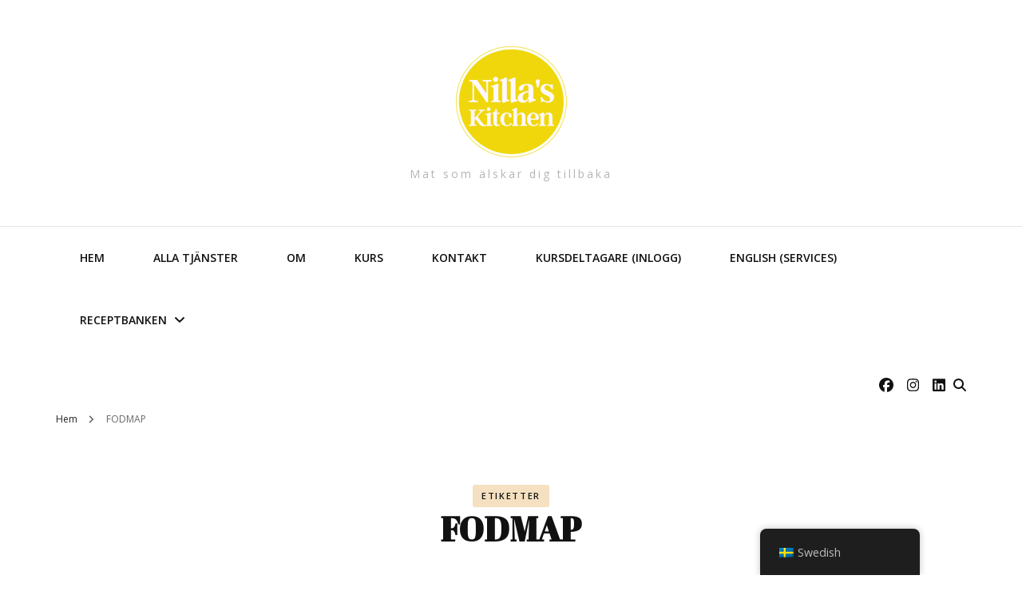

--- FILE ---
content_type: text/html; charset=UTF-8
request_url: https://nillaskitchen.com/tag/fodmap/
body_size: 54496
content:
<!DOCTYPE html>
    <html lang="sv-SE">
    <head itemscope itemtype="http://schema.org/WebSite">
	    <meta charset="UTF-8">
    <meta name="viewport" content="width=device-width, initial-scale=1">
    <link rel="profile" href="http://gmpg.org/xfn/11">
    <script type="text/javascript">
  WebFontConfig = {"google":{"families":["Lora:r,i,b,bi:latin,latin-ext","Abril+Fatface:r:latin,latin-ext"]},"api_url":"https:\/\/fonts-api.wp.com\/css"};
  (function() {
    var wf = document.createElement('script');
    wf.src = 'https://nillaskitchen.com/wp-content/mu-plugins/wpcomsh/vendor/automattic/custom-fonts/js/webfont.js';
    wf.type = 'text/javascript';
    wf.async = 'true';
    var s = document.getElementsByTagName('script')[0];
    s.parentNode.insertBefore(wf, s);
	})();
</script><style id="jetpack-custom-fonts-css"></style>
<meta name='robots' content='index, follow, max-image-preview:large, max-snippet:-1, max-video-preview:-1' />

	<!-- This site is optimized with the Yoast SEO plugin v26.8 - https://yoast.com/product/yoast-seo-wordpress/ -->
	<title>FODMAP-arkiv -</title>
	<link rel="canonical" href="https://nillaskitchen.com/tag/fodmap/" />
	<meta property="og:locale" content="sv_SE" />
	<meta property="og:type" content="article" />
	<meta property="og:title" content="FODMAP-arkiv -" />
	<meta property="og:url" content="https://nillaskitchen.com/tag/fodmap/" />
	<meta name="twitter:card" content="summary_large_image" />
	<script type="application/ld+json" class="yoast-schema-graph">{"@context":"https://schema.org","@graph":[{"@type":"CollectionPage","@id":"https://nillaskitchen.com/tag/fodmap/","url":"https://nillaskitchen.com/tag/fodmap/","name":"FODMAP-arkiv -","isPartOf":{"@id":"https://nillaskitchen.com/#website"},"primaryImageOfPage":{"@id":"https://nillaskitchen.com/tag/fodmap/#primaryimage"},"image":{"@id":"https://nillaskitchen.com/tag/fodmap/#primaryimage"},"thumbnailUrl":"https://i0.wp.com/nillaskitchen.com/wp-content/uploads/2025/12/Fankalssallad.jpg?fit=3504%2C4672&ssl=1","breadcrumb":{"@id":"https://nillaskitchen.com/tag/fodmap/#breadcrumb"},"inLanguage":"sv-SE"},{"@type":"ImageObject","inLanguage":"sv-SE","@id":"https://nillaskitchen.com/tag/fodmap/#primaryimage","url":"https://i0.wp.com/nillaskitchen.com/wp-content/uploads/2025/12/Fankalssallad.jpg?fit=3504%2C4672&ssl=1","contentUrl":"https://i0.wp.com/nillaskitchen.com/wp-content/uploads/2025/12/Fankalssallad.jpg?fit=3504%2C4672&ssl=1","width":3504,"height":4672},{"@type":"BreadcrumbList","@id":"https://nillaskitchen.com/tag/fodmap/#breadcrumb","itemListElement":[{"@type":"ListItem","position":1,"name":"Hem","item":"https://nillaskitchen.com/"},{"@type":"ListItem","position":2,"name":"FODMAP"}]},{"@type":"WebSite","@id":"https://nillaskitchen.com/#website","url":"https://nillaskitchen.com/","name":"","description":"Mat som älskar dig tillbaka","potentialAction":[{"@type":"SearchAction","target":{"@type":"EntryPoint","urlTemplate":"https://nillaskitchen.com/?s={search_term_string}"},"query-input":{"@type":"PropertyValueSpecification","valueRequired":true,"valueName":"search_term_string"}}],"inLanguage":"sv-SE"}]}</script>
	<!-- / Yoast SEO plugin. -->


<link rel='dns-prefetch' href='//secure.gravatar.com' />
<link rel='dns-prefetch' href='//stats.wp.com' />
<link rel='dns-prefetch' href='//fonts-api.wp.com' />
<link rel='dns-prefetch' href='//v0.wordpress.com' />
<link rel='dns-prefetch' href='//widgets.wp.com' />
<link rel='dns-prefetch' href='//s0.wp.com' />
<link rel='dns-prefetch' href='//0.gravatar.com' />
<link rel='dns-prefetch' href='//1.gravatar.com' />
<link rel='dns-prefetch' href='//2.gravatar.com' />
<link rel='dns-prefetch' href='//jetpack.wordpress.com' />
<link rel='dns-prefetch' href='//public-api.wordpress.com' />
<link rel='preconnect' href='//i0.wp.com' />
<link rel='preconnect' href='//c0.wp.com' />
<link rel="alternate" type="application/rss+xml" title=" &raquo; Webbflöde" href="https://nillaskitchen.com/feed/" />
<link rel="alternate" type="application/rss+xml" title=" &raquo; Kommentarsflöde" href="https://nillaskitchen.com/comments/feed/" />
<link rel="alternate" type="application/rss+xml" title=" &raquo; etikettflöde för FODMAP" href="https://nillaskitchen.com/tag/fodmap/feed/" />
<script>(()=>{"use strict";const e=[400,500,600,700,800,900],t=e=>`wprm-min-${e}`,n=e=>`wprm-max-${e}`,s=new Set,o="ResizeObserver"in window,r=o?new ResizeObserver((e=>{for(const t of e)c(t.target)})):null,i=.5/(window.devicePixelRatio||1);function c(s){const o=s.getBoundingClientRect().width||0;for(let r=0;r<e.length;r++){const c=e[r],a=o<=c+i;o>c+i?s.classList.add(t(c)):s.classList.remove(t(c)),a?s.classList.add(n(c)):s.classList.remove(n(c))}}function a(e){s.has(e)||(s.add(e),r&&r.observe(e),c(e))}!function(e=document){e.querySelectorAll(".wprm-recipe").forEach(a)}();if(new MutationObserver((e=>{for(const t of e)for(const e of t.addedNodes)e instanceof Element&&(e.matches?.(".wprm-recipe")&&a(e),e.querySelectorAll?.(".wprm-recipe").forEach(a))})).observe(document.documentElement,{childList:!0,subtree:!0}),!o){let e=0;addEventListener("resize",(()=>{e&&cancelAnimationFrame(e),e=requestAnimationFrame((()=>s.forEach(c)))}),{passive:!0})}})();</script><link rel='stylesheet' id='all-css-e9f714a7d3fbd092e8b13aed64982961' href='https://nillaskitchen.com/_static/??-eJytVdtu2zAM/aGxWlFgWx6GfcogS7TCRLeJEgz//ehLtqSt3QTbmySewzupIYNJsWKsKvvmKLIaMhQ0lBGCPmNRlliErfNkICSLJT4Z5k/DW6Zrcu2wONU18lZxHT2y6nwyZ/DUFV3G5XFLg9djahVcIbsPnJ9arDYNEWYD+/g1ogW5eHf9dKFRNL5Z8fnEKqAljR7DpOf6ksVLLODRaTM+BYofskV2fb/mfJB9yAUDtXBThVzSFl2iYU6hHsUQi0NctSs6QI9oV7oS6i4OFty/mgjaReond1NueS/[base64]/H03k2lyUHppWC0RDe5GczMy1LnJaVuAOLVWUa13Qpy7wzeHOJoT6PkPU4aO/VbImYGwa4kbymL9196XXoNR8lqJmeBkHrkhqjf6/7dqg6UpD0P8B6d4+u2BUzp2FaSLs7V6Yqa1m38mm06R/wdEa+j/JTBnD5N4QwyDbcbIbXRi5pugjgT97uVCD9KSvQSYFk6Pdujy+dgazDOo33/APJ3/q3CxfZZsuX1NPUeCtvf8h/hO/PX78cPr98OzwffgMAvAmO' type='text/css' media='all' />
<style id='wp-block-library-inline-css'>
.has-text-align-justify{text-align:justify;}
/*# sourceURL=wp-block-library-inline-css */
</style>
<style id='blossom-fashion-style-inline-css'>

     
    .content-newsletter .blossomthemes-email-newsletter-wrapper.bg-img:after,
    .widget_blossomthemes_email_newsletter_widget .blossomthemes-email-newsletter-wrapper:after{
        background: rgba(221, 153, 51, 0.8);
    }
    
    /*Typography*/

    body,
    button,
    input,
    select,
    optgroup,
    textarea{
        font-family : Open Sans;
        font-size   : 16px;        
    }
    
    .site-title{
        font-size   : 60px;
        font-family : Abril Fatface;
        font-weight : 400;
        font-style  : normal;
    }
    
    .main-navigation ul {
        font-family : Open Sans;
    }
    
    /*Color Scheme*/
    a,
    .site-header .social-networks li a:hover,
    .site-title a:hover,
    .shop-section .shop-slider .item h3 a:hover,
    #primary .post .entry-header .entry-meta a:hover,
    #primary .post .entry-footer .social-networks li a:hover,
    .widget ul li a:hover,
    .widget_bttk_author_bio .author-bio-socicons ul li a:hover,
    .widget_bttk_popular_post ul li .entry-header .entry-title a:hover,
    .widget_bttk_pro_recent_post ul li .entry-header .entry-title a:hover,
    .widget_bttk_popular_post ul li .entry-header .entry-meta a:hover,
    .widget_bttk_pro_recent_post ul li .entry-header .entry-meta a:hover,
    .bottom-shop-section .bottom-shop-slider .item .product-category a:hover,
    .bottom-shop-section .bottom-shop-slider .item h3 a:hover,
    .instagram-section .header .title a:hover,
    .site-footer .widget ul li a:hover,
    .site-footer .widget_bttk_popular_post ul li .entry-header .entry-title a:hover,
    .site-footer .widget_bttk_pro_recent_post ul li .entry-header .entry-title a:hover,
    .single .single-header .site-title:hover,
    .single .single-header .right .social-share .social-networks li a:hover,
    .comments-area .comment-body .fn a:hover,
    .comments-area .comment-body .comment-metadata a:hover,
    .page-template-contact .contact-details .contact-info-holder .col .icon-holder,
    .page-template-contact .contact-details .contact-info-holder .col .text-holder h3 a:hover,
    .page-template-contact .contact-details .contact-info-holder .col .social-networks li a:hover,
    #secondary .widget_bttk_description_widget .social-profile li a:hover,
    #secondary .widget_bttk_contact_social_links .social-networks li a:hover,
    .site-footer .widget_bttk_contact_social_links .social-networks li a:hover,
    .site-footer .widget_bttk_description_widget .social-profile li a:hover,
    .portfolio-sorting .button:hover,
    .portfolio-sorting .button.is-checked,
    .entry-header .portfolio-cat a:hover,
    .single-blossom-portfolio .post-navigation .nav-previous a:hover,
    .single-blossom-portfolio .post-navigation .nav-next a:hover,
    #primary .post .entry-header .entry-title a:hover,
    .widget_bttk_posts_category_slider_widget .carousel-title .title a:hover,
    .entry-content a:hover,
    .entry-summary a:hover,
    .page-content a:hover,
    .comment-content a:hover,
    .widget .textwidget a:hover
   {
        color: #dd9933;
    }

    .site-header .tools .cart .number,
    .shop-section .header .title:after,
    .header-two .header-t,
    .header-six .header-t,
    .header-eight .header-t,
    .shop-section .shop-slider .item .product-image .btn-add-to-cart:hover,
    .widget .widget-title:before,
    .widget .widget-title:after,
    .widget_calendar caption,
    .widget_bttk_popular_post .style-two li:after,
    .widget_bttk_popular_post .style-three li:after,
    .widget_bttk_pro_recent_post .style-two li:after,
    .widget_bttk_pro_recent_post .style-three li:after,
    .instagram-section .header .title:before,
    .instagram-section .header .title:after,
    #primary .post .entry-content .pull-left:after,
    #primary .page .entry-content .pull-left:after,
    #primary .post .entry-content .pull-right:after,
    #primary .page .entry-content .pull-right:after,
    .page-template-contact .contact-details .contact-info-holder h2:after,
    .widget_bttk_image_text_widget ul li .btn-readmore:hover,
    #secondary .widget_bttk_icon_text_widget .text-holder .btn-readmore:hover,
    #secondary .widget_blossomtheme_companion_cta_widget .btn-cta:hover,
    #secondary .widget_blossomtheme_featured_page_widget .text-holder .btn-readmore:hover,
    .widget_bttk_author_bio .text-holder .readmore:hover,
    .banner .text-holder .cat-links a:hover,
    #primary .post .entry-header .cat-links a:hover,
    .banner .text-holder .cat-links a:hover, #primary .post .entry-header .cat-links a:hover,
    .widget_bttk_popular_post .style-two li .entry-header .cat-links a:hover,
    .widget_bttk_pro_recent_post .style-two li .entry-header .cat-links a:hover,
    .widget_bttk_popular_post .style-three li .entry-header .cat-links a:hover,
    .widget_bttk_pro_recent_post .style-three li .entry-header .cat-links a:hover,
    .widget_bttk_posts_category_slider_widget .carousel-title .cat-links a:hover,
    .portfolio-item .portfolio-cat a:hover, .entry-header .portfolio-cat a:hover,
    .widget_bttk_posts_category_slider_widget .owl-theme .owl-nav [class*="owl-"]:hover,
    .widget_tag_cloud .tagcloud a:hover,
    .site-footer .widget_bttk_author_bio .text-holder .readmore:hover,
    .site-footer .widget_blossomtheme_companion_cta_widget .btn-cta:hover{
        background: #dd9933;
    }
    
    .banner .text-holder .cat-links a,
    #primary .post .entry-header .cat-links a,
    .widget_bttk_popular_post .style-two li .entry-header .cat-links a,
    .widget_bttk_pro_recent_post .style-two li .entry-header .cat-links a,
    .widget_bttk_popular_post .style-three li .entry-header .cat-links a,
    .widget_bttk_pro_recent_post .style-three li .entry-header .cat-links a,
    .page-header span,
    .page-template-contact .top-section .section-header span,
    .portfolio-item .portfolio-cat a,
    .entry-header .portfolio-cat a{
        border-bottom-color: #dd9933;
    }

    .banner .text-holder .title a,
    .header-four .main-navigation ul li a,
    .header-four .main-navigation ul ul li a,
    #primary .post .entry-header .entry-title a,
    .portfolio-item .portfolio-img-title a{
        background-image: linear-gradient(180deg, transparent 96%, #dd9933 0);
    }

    .widget_bttk_social_links ul li a:hover{
        border-color: #dd9933;
    }

    button:hover,
    input[type="button"]:hover,
    input[type="reset"]:hover,
    input[type="submit"]:hover,
    .site-footer .widget_bttk_icon_text_widget .text-holder .btn-readmore:hover,
    .site-footer .widget_blossomtheme_featured_page_widget .text-holder .btn-readmore:hover{
        background: #dd9933;
        border-color: #dd9933;
    }

    #primary .post .btn-readmore:hover{
        background: #dd9933;
    }

    .banner .text-holder .cat-links a,
    #primary .post .entry-header .cat-links a,
    .widget_bttk_popular_post .style-two li .entry-header .cat-links a,
    .widget_bttk_pro_recent_post .style-two li .entry-header .cat-links a,
    .widget_bttk_popular_post .style-three li .entry-header .cat-links a,
    .widget_bttk_pro_recent_post .style-three li .entry-header .cat-links a,
    .page-header span,
    .page-template-contact .top-section .section-header span,
    .widget_bttk_posts_category_slider_widget .carousel-title .cat-links a,
    .portfolio-item .portfolio-cat a,
    .entry-header .portfolio-cat a, 
    .widget:not(.widget_bttk_author_bio) .widget-title:after, 
    .widget.widget_bttk_author_bio .widget-title::before,
    .widget.widget_bttk_author_bio .widget-title:after {
        background-color: rgba(221, 153, 51, 0.3);
    }

    .single-post-layout-two .post-header-holder .entry-header .cat-links a,
    .single #primary .post .entry-footer .tags a, #primary .page .entry-footer .tags a {
        background: rgba(221, 153, 51, 0.3);
    }

    @media only screen and (min-width: 1025px){
        .main-navigation ul li:after, 
        .header-sec .main-navigation ul li a:hover, 
        .header-sec .main-navigation ul li:hover > a, 
        .header-sec .main-navigation ul .current-menu-item > a, 
        .header-sec .main-navigation ul .current-menu-ancestor > a, 
        .header-sec .main-navigation ul .current_page_item > a, 
        .header-sec .main-navigation ul .current_page_ancestor > a{
            background: #dd9933;
        }
    }

    @media only screen and (max-width: 1024px){
        .main-navigation ul li a{
            background-image: linear-gradient(180deg, transparent 93%, #dd9933 0);
        }
    }
    
    /*Typography*/
    .banner .text-holder .title,
    .top-section .newsletter .blossomthemes-email-newsletter-wrapper .text-holder h3,
    .shop-section .header .title,
    #primary .post .entry-header .entry-title,
    #primary .post .post-shope-holder .header .title,
    .widget_bttk_author_bio .title-holder,
    .widget_bttk_popular_post ul li .entry-header .entry-title,
    .widget_bttk_pro_recent_post ul li .entry-header .entry-title,
    .widget-area .widget_blossomthemes_email_newsletter_widget .text-holder h3,
    .bottom-shop-section .bottom-shop-slider .item h3,
    .page-title,
    #primary .post .entry-content blockquote,
    #primary .page .entry-content blockquote,
    #primary .post .entry-content .dropcap,
    #primary .page .entry-content .dropcap,
    #primary .post .entry-content .pull-left,
    #primary .page .entry-content .pull-left,
    #primary .post .entry-content .pull-right,
    #primary .page .entry-content .pull-right,
    .author-section .text-holder .title,
    .single .newsletter .blossomthemes-email-newsletter-wrapper .text-holder h3,
    .related-posts .title, .popular-posts .title,
    .comments-area .comments-title,
    .comments-area .comment-reply-title,
    .single .single-header .title-holder .post-title,
    .portfolio-text-holder .portfolio-img-title,
    .portfolio-holder .entry-header .entry-title,
    .related-portfolio-title{
        font-family: Abril Fatface;
    }
/*# sourceURL=blossom-fashion-style-inline-css */
</style>
<style id='wp-img-auto-sizes-contain-inline-css'>
img:is([sizes=auto i],[sizes^="auto," i]){contain-intrinsic-size:3000px 1500px}
/*# sourceURL=wp-img-auto-sizes-contain-inline-css */
</style>
<style id='wp-emoji-styles-inline-css'>

	img.wp-smiley, img.emoji {
		display: inline !important;
		border: none !important;
		box-shadow: none !important;
		height: 1em !important;
		width: 1em !important;
		margin: 0 0.07em !important;
		vertical-align: -0.1em !important;
		background: none !important;
		padding: 0 !important;
	}
/*# sourceURL=wp-emoji-styles-inline-css */
</style>
<style id='classic-theme-styles-inline-css'>
/*! This file is auto-generated */
.wp-block-button__link{color:#fff;background-color:#32373c;border-radius:9999px;box-shadow:none;text-decoration:none;padding:calc(.667em + 2px) calc(1.333em + 2px);font-size:1.125em}.wp-block-file__button{background:#32373c;color:#fff;text-decoration:none}
/*# sourceURL=/wp-includes/css/classic-themes.min.css */
</style>
<style id='pms-content-restriction-start-style-inline-css'>


/*# sourceURL=https://nillaskitchen.com/wp-content/plugins/paid-member-subscriptions/extend/gutenberg/blocks/build/content-restriction-start/style-index.css */
</style>
<style id='pms-content-restriction-end-style-inline-css'>


/*# sourceURL=https://nillaskitchen.com/wp-content/plugins/paid-member-subscriptions/extend/gutenberg/blocks/build/content-restriction-end/style-index.css */
</style>
<style id='pms-account-style-inline-css'>


/*# sourceURL=https://nillaskitchen.com/wp-content/plugins/paid-member-subscriptions/extend/gutenberg/blocks/build/account/style-index.css */
</style>
<style id='pms-login-style-inline-css'>


/*# sourceURL=https://nillaskitchen.com/wp-content/plugins/paid-member-subscriptions/extend/gutenberg/blocks/build/login/style-index.css */
</style>
<style id='pms-recover-password-style-inline-css'>


/*# sourceURL=https://nillaskitchen.com/wp-content/plugins/paid-member-subscriptions/extend/gutenberg/blocks/build/recover-password/style-index.css */
</style>
<style id='pms-register-style-inline-css'>


/*# sourceURL=https://nillaskitchen.com/wp-content/plugins/paid-member-subscriptions/extend/gutenberg/blocks/build/register/style-index.css */
</style>
<style id='wppb-edit-profile-style-inline-css'>


/*# sourceURL=https://nillaskitchen.com/wp-content/plugins/profile-builder/assets/misc/gutenberg/blocks/build/edit-profile/style-index.css */
</style>
<style id='wppb-login-style-inline-css'>


/*# sourceURL=https://nillaskitchen.com/wp-content/plugins/profile-builder/assets/misc/gutenberg/blocks/build/login/style-index.css */
</style>
<style id='wppb-recover-password-style-inline-css'>


/*# sourceURL=https://nillaskitchen.com/wp-content/plugins/profile-builder/assets/misc/gutenberg/blocks/build/recover-password/style-index.css */
</style>
<style id='wppb-register-style-inline-css'>


/*# sourceURL=https://nillaskitchen.com/wp-content/plugins/profile-builder/assets/misc/gutenberg/blocks/build/register/style-index.css */
</style>
<style id='jetpack-sharing-buttons-style-inline-css'>
.jetpack-sharing-buttons__services-list{display:flex;flex-direction:row;flex-wrap:wrap;gap:0;list-style-type:none;margin:5px;padding:0}.jetpack-sharing-buttons__services-list.has-small-icon-size{font-size:12px}.jetpack-sharing-buttons__services-list.has-normal-icon-size{font-size:16px}.jetpack-sharing-buttons__services-list.has-large-icon-size{font-size:24px}.jetpack-sharing-buttons__services-list.has-huge-icon-size{font-size:36px}@media print{.jetpack-sharing-buttons__services-list{display:none!important}}.editor-styles-wrapper .wp-block-jetpack-sharing-buttons{gap:0;padding-inline-start:0}ul.jetpack-sharing-buttons__services-list.has-background{padding:1.25em 2.375em}
/*# sourceURL=https://nillaskitchen.com/wp-content/plugins/jetpack/_inc/blocks/sharing-buttons/view.css */
</style>
<style id='global-styles-inline-css'>
:root{--wp--preset--aspect-ratio--square: 1;--wp--preset--aspect-ratio--4-3: 4/3;--wp--preset--aspect-ratio--3-4: 3/4;--wp--preset--aspect-ratio--3-2: 3/2;--wp--preset--aspect-ratio--2-3: 2/3;--wp--preset--aspect-ratio--16-9: 16/9;--wp--preset--aspect-ratio--9-16: 9/16;--wp--preset--color--black: #000000;--wp--preset--color--cyan-bluish-gray: #abb8c3;--wp--preset--color--white: #ffffff;--wp--preset--color--pale-pink: #f78da7;--wp--preset--color--vivid-red: #cf2e2e;--wp--preset--color--luminous-vivid-orange: #ff6900;--wp--preset--color--luminous-vivid-amber: #fcb900;--wp--preset--color--light-green-cyan: #7bdcb5;--wp--preset--color--vivid-green-cyan: #00d084;--wp--preset--color--pale-cyan-blue: #8ed1fc;--wp--preset--color--vivid-cyan-blue: #0693e3;--wp--preset--color--vivid-purple: #9b51e0;--wp--preset--gradient--vivid-cyan-blue-to-vivid-purple: linear-gradient(135deg,rgb(6,147,227) 0%,rgb(155,81,224) 100%);--wp--preset--gradient--light-green-cyan-to-vivid-green-cyan: linear-gradient(135deg,rgb(122,220,180) 0%,rgb(0,208,130) 100%);--wp--preset--gradient--luminous-vivid-amber-to-luminous-vivid-orange: linear-gradient(135deg,rgb(252,185,0) 0%,rgb(255,105,0) 100%);--wp--preset--gradient--luminous-vivid-orange-to-vivid-red: linear-gradient(135deg,rgb(255,105,0) 0%,rgb(207,46,46) 100%);--wp--preset--gradient--very-light-gray-to-cyan-bluish-gray: linear-gradient(135deg,rgb(238,238,238) 0%,rgb(169,184,195) 100%);--wp--preset--gradient--cool-to-warm-spectrum: linear-gradient(135deg,rgb(74,234,220) 0%,rgb(151,120,209) 20%,rgb(207,42,186) 40%,rgb(238,44,130) 60%,rgb(251,105,98) 80%,rgb(254,248,76) 100%);--wp--preset--gradient--blush-light-purple: linear-gradient(135deg,rgb(255,206,236) 0%,rgb(152,150,240) 100%);--wp--preset--gradient--blush-bordeaux: linear-gradient(135deg,rgb(254,205,165) 0%,rgb(254,45,45) 50%,rgb(107,0,62) 100%);--wp--preset--gradient--luminous-dusk: linear-gradient(135deg,rgb(255,203,112) 0%,rgb(199,81,192) 50%,rgb(65,88,208) 100%);--wp--preset--gradient--pale-ocean: linear-gradient(135deg,rgb(255,245,203) 0%,rgb(182,227,212) 50%,rgb(51,167,181) 100%);--wp--preset--gradient--electric-grass: linear-gradient(135deg,rgb(202,248,128) 0%,rgb(113,206,126) 100%);--wp--preset--gradient--midnight: linear-gradient(135deg,rgb(2,3,129) 0%,rgb(40,116,252) 100%);--wp--preset--font-size--small: 13px;--wp--preset--font-size--medium: 20px;--wp--preset--font-size--large: 36px;--wp--preset--font-size--x-large: 42px;--wp--preset--font-family--albert-sans: 'Albert Sans', sans-serif;--wp--preset--font-family--alegreya: Alegreya, serif;--wp--preset--font-family--arvo: Arvo, serif;--wp--preset--font-family--bodoni-moda: 'Bodoni Moda', serif;--wp--preset--font-family--bricolage-grotesque: 'Bricolage Grotesque', sans-serif;--wp--preset--font-family--cabin: Cabin, sans-serif;--wp--preset--font-family--chivo: Chivo, sans-serif;--wp--preset--font-family--commissioner: Commissioner, sans-serif;--wp--preset--font-family--cormorant: Cormorant, serif;--wp--preset--font-family--courier-prime: 'Courier Prime', monospace;--wp--preset--font-family--crimson-pro: 'Crimson Pro', serif;--wp--preset--font-family--dm-mono: 'DM Mono', monospace;--wp--preset--font-family--dm-sans: 'DM Sans', sans-serif;--wp--preset--font-family--dm-serif-display: 'DM Serif Display', serif;--wp--preset--font-family--domine: Domine, serif;--wp--preset--font-family--eb-garamond: 'EB Garamond', serif;--wp--preset--font-family--epilogue: Epilogue, sans-serif;--wp--preset--font-family--fahkwang: Fahkwang, sans-serif;--wp--preset--font-family--figtree: Figtree, sans-serif;--wp--preset--font-family--fira-sans: 'Fira Sans', sans-serif;--wp--preset--font-family--fjalla-one: 'Fjalla One', sans-serif;--wp--preset--font-family--fraunces: Fraunces, serif;--wp--preset--font-family--gabarito: Gabarito, system-ui;--wp--preset--font-family--ibm-plex-mono: 'IBM Plex Mono', monospace;--wp--preset--font-family--ibm-plex-sans: 'IBM Plex Sans', sans-serif;--wp--preset--font-family--ibarra-real-nova: 'Ibarra Real Nova', serif;--wp--preset--font-family--instrument-serif: 'Instrument Serif', serif;--wp--preset--font-family--inter: Inter, sans-serif;--wp--preset--font-family--josefin-sans: 'Josefin Sans', sans-serif;--wp--preset--font-family--jost: Jost, sans-serif;--wp--preset--font-family--libre-baskerville: 'Libre Baskerville', serif;--wp--preset--font-family--libre-franklin: 'Libre Franklin', sans-serif;--wp--preset--font-family--literata: Literata, serif;--wp--preset--font-family--lora: Lora, serif;--wp--preset--font-family--merriweather: Merriweather, serif;--wp--preset--font-family--montserrat: Montserrat, sans-serif;--wp--preset--font-family--newsreader: Newsreader, serif;--wp--preset--font-family--noto-sans-mono: 'Noto Sans Mono', sans-serif;--wp--preset--font-family--nunito: Nunito, sans-serif;--wp--preset--font-family--open-sans: 'Open Sans', sans-serif;--wp--preset--font-family--overpass: Overpass, sans-serif;--wp--preset--font-family--pt-serif: 'PT Serif', serif;--wp--preset--font-family--petrona: Petrona, serif;--wp--preset--font-family--piazzolla: Piazzolla, serif;--wp--preset--font-family--playfair-display: 'Playfair Display', serif;--wp--preset--font-family--plus-jakarta-sans: 'Plus Jakarta Sans', sans-serif;--wp--preset--font-family--poppins: Poppins, sans-serif;--wp--preset--font-family--raleway: Raleway, sans-serif;--wp--preset--font-family--roboto: Roboto, sans-serif;--wp--preset--font-family--roboto-slab: 'Roboto Slab', serif;--wp--preset--font-family--rubik: Rubik, sans-serif;--wp--preset--font-family--rufina: Rufina, serif;--wp--preset--font-family--sora: Sora, sans-serif;--wp--preset--font-family--source-sans-3: 'Source Sans 3', sans-serif;--wp--preset--font-family--source-serif-4: 'Source Serif 4', serif;--wp--preset--font-family--space-mono: 'Space Mono', monospace;--wp--preset--font-family--syne: Syne, sans-serif;--wp--preset--font-family--texturina: Texturina, serif;--wp--preset--font-family--urbanist: Urbanist, sans-serif;--wp--preset--font-family--work-sans: 'Work Sans', sans-serif;--wp--preset--spacing--20: 0.44rem;--wp--preset--spacing--30: 0.67rem;--wp--preset--spacing--40: 1rem;--wp--preset--spacing--50: 1.5rem;--wp--preset--spacing--60: 2.25rem;--wp--preset--spacing--70: 3.38rem;--wp--preset--spacing--80: 5.06rem;--wp--preset--shadow--natural: 6px 6px 9px rgba(0, 0, 0, 0.2);--wp--preset--shadow--deep: 12px 12px 50px rgba(0, 0, 0, 0.4);--wp--preset--shadow--sharp: 6px 6px 0px rgba(0, 0, 0, 0.2);--wp--preset--shadow--outlined: 6px 6px 0px -3px rgb(255, 255, 255), 6px 6px rgb(0, 0, 0);--wp--preset--shadow--crisp: 6px 6px 0px rgb(0, 0, 0);}:where(.is-layout-flex){gap: 0.5em;}:where(.is-layout-grid){gap: 0.5em;}body .is-layout-flex{display: flex;}.is-layout-flex{flex-wrap: wrap;align-items: center;}.is-layout-flex > :is(*, div){margin: 0;}body .is-layout-grid{display: grid;}.is-layout-grid > :is(*, div){margin: 0;}:where(.wp-block-columns.is-layout-flex){gap: 2em;}:where(.wp-block-columns.is-layout-grid){gap: 2em;}:where(.wp-block-post-template.is-layout-flex){gap: 1.25em;}:where(.wp-block-post-template.is-layout-grid){gap: 1.25em;}.has-black-color{color: var(--wp--preset--color--black) !important;}.has-cyan-bluish-gray-color{color: var(--wp--preset--color--cyan-bluish-gray) !important;}.has-white-color{color: var(--wp--preset--color--white) !important;}.has-pale-pink-color{color: var(--wp--preset--color--pale-pink) !important;}.has-vivid-red-color{color: var(--wp--preset--color--vivid-red) !important;}.has-luminous-vivid-orange-color{color: var(--wp--preset--color--luminous-vivid-orange) !important;}.has-luminous-vivid-amber-color{color: var(--wp--preset--color--luminous-vivid-amber) !important;}.has-light-green-cyan-color{color: var(--wp--preset--color--light-green-cyan) !important;}.has-vivid-green-cyan-color{color: var(--wp--preset--color--vivid-green-cyan) !important;}.has-pale-cyan-blue-color{color: var(--wp--preset--color--pale-cyan-blue) !important;}.has-vivid-cyan-blue-color{color: var(--wp--preset--color--vivid-cyan-blue) !important;}.has-vivid-purple-color{color: var(--wp--preset--color--vivid-purple) !important;}.has-black-background-color{background-color: var(--wp--preset--color--black) !important;}.has-cyan-bluish-gray-background-color{background-color: var(--wp--preset--color--cyan-bluish-gray) !important;}.has-white-background-color{background-color: var(--wp--preset--color--white) !important;}.has-pale-pink-background-color{background-color: var(--wp--preset--color--pale-pink) !important;}.has-vivid-red-background-color{background-color: var(--wp--preset--color--vivid-red) !important;}.has-luminous-vivid-orange-background-color{background-color: var(--wp--preset--color--luminous-vivid-orange) !important;}.has-luminous-vivid-amber-background-color{background-color: var(--wp--preset--color--luminous-vivid-amber) !important;}.has-light-green-cyan-background-color{background-color: var(--wp--preset--color--light-green-cyan) !important;}.has-vivid-green-cyan-background-color{background-color: var(--wp--preset--color--vivid-green-cyan) !important;}.has-pale-cyan-blue-background-color{background-color: var(--wp--preset--color--pale-cyan-blue) !important;}.has-vivid-cyan-blue-background-color{background-color: var(--wp--preset--color--vivid-cyan-blue) !important;}.has-vivid-purple-background-color{background-color: var(--wp--preset--color--vivid-purple) !important;}.has-black-border-color{border-color: var(--wp--preset--color--black) !important;}.has-cyan-bluish-gray-border-color{border-color: var(--wp--preset--color--cyan-bluish-gray) !important;}.has-white-border-color{border-color: var(--wp--preset--color--white) !important;}.has-pale-pink-border-color{border-color: var(--wp--preset--color--pale-pink) !important;}.has-vivid-red-border-color{border-color: var(--wp--preset--color--vivid-red) !important;}.has-luminous-vivid-orange-border-color{border-color: var(--wp--preset--color--luminous-vivid-orange) !important;}.has-luminous-vivid-amber-border-color{border-color: var(--wp--preset--color--luminous-vivid-amber) !important;}.has-light-green-cyan-border-color{border-color: var(--wp--preset--color--light-green-cyan) !important;}.has-vivid-green-cyan-border-color{border-color: var(--wp--preset--color--vivid-green-cyan) !important;}.has-pale-cyan-blue-border-color{border-color: var(--wp--preset--color--pale-cyan-blue) !important;}.has-vivid-cyan-blue-border-color{border-color: var(--wp--preset--color--vivid-cyan-blue) !important;}.has-vivid-purple-border-color{border-color: var(--wp--preset--color--vivid-purple) !important;}.has-vivid-cyan-blue-to-vivid-purple-gradient-background{background: var(--wp--preset--gradient--vivid-cyan-blue-to-vivid-purple) !important;}.has-light-green-cyan-to-vivid-green-cyan-gradient-background{background: var(--wp--preset--gradient--light-green-cyan-to-vivid-green-cyan) !important;}.has-luminous-vivid-amber-to-luminous-vivid-orange-gradient-background{background: var(--wp--preset--gradient--luminous-vivid-amber-to-luminous-vivid-orange) !important;}.has-luminous-vivid-orange-to-vivid-red-gradient-background{background: var(--wp--preset--gradient--luminous-vivid-orange-to-vivid-red) !important;}.has-very-light-gray-to-cyan-bluish-gray-gradient-background{background: var(--wp--preset--gradient--very-light-gray-to-cyan-bluish-gray) !important;}.has-cool-to-warm-spectrum-gradient-background{background: var(--wp--preset--gradient--cool-to-warm-spectrum) !important;}.has-blush-light-purple-gradient-background{background: var(--wp--preset--gradient--blush-light-purple) !important;}.has-blush-bordeaux-gradient-background{background: var(--wp--preset--gradient--blush-bordeaux) !important;}.has-luminous-dusk-gradient-background{background: var(--wp--preset--gradient--luminous-dusk) !important;}.has-pale-ocean-gradient-background{background: var(--wp--preset--gradient--pale-ocean) !important;}.has-electric-grass-gradient-background{background: var(--wp--preset--gradient--electric-grass) !important;}.has-midnight-gradient-background{background: var(--wp--preset--gradient--midnight) !important;}.has-small-font-size{font-size: var(--wp--preset--font-size--small) !important;}.has-medium-font-size{font-size: var(--wp--preset--font-size--medium) !important;}.has-large-font-size{font-size: var(--wp--preset--font-size--large) !important;}.has-x-large-font-size{font-size: var(--wp--preset--font-size--x-large) !important;}.has-albert-sans-font-family{font-family: var(--wp--preset--font-family--albert-sans) !important;}.has-alegreya-font-family{font-family: var(--wp--preset--font-family--alegreya) !important;}.has-arvo-font-family{font-family: var(--wp--preset--font-family--arvo) !important;}.has-bodoni-moda-font-family{font-family: var(--wp--preset--font-family--bodoni-moda) !important;}.has-bricolage-grotesque-font-family{font-family: var(--wp--preset--font-family--bricolage-grotesque) !important;}.has-cabin-font-family{font-family: var(--wp--preset--font-family--cabin) !important;}.has-chivo-font-family{font-family: var(--wp--preset--font-family--chivo) !important;}.has-commissioner-font-family{font-family: var(--wp--preset--font-family--commissioner) !important;}.has-cormorant-font-family{font-family: var(--wp--preset--font-family--cormorant) !important;}.has-courier-prime-font-family{font-family: var(--wp--preset--font-family--courier-prime) !important;}.has-crimson-pro-font-family{font-family: var(--wp--preset--font-family--crimson-pro) !important;}.has-dm-mono-font-family{font-family: var(--wp--preset--font-family--dm-mono) !important;}.has-dm-sans-font-family{font-family: var(--wp--preset--font-family--dm-sans) !important;}.has-dm-serif-display-font-family{font-family: var(--wp--preset--font-family--dm-serif-display) !important;}.has-domine-font-family{font-family: var(--wp--preset--font-family--domine) !important;}.has-eb-garamond-font-family{font-family: var(--wp--preset--font-family--eb-garamond) !important;}.has-epilogue-font-family{font-family: var(--wp--preset--font-family--epilogue) !important;}.has-fahkwang-font-family{font-family: var(--wp--preset--font-family--fahkwang) !important;}.has-figtree-font-family{font-family: var(--wp--preset--font-family--figtree) !important;}.has-fira-sans-font-family{font-family: var(--wp--preset--font-family--fira-sans) !important;}.has-fjalla-one-font-family{font-family: var(--wp--preset--font-family--fjalla-one) !important;}.has-fraunces-font-family{font-family: var(--wp--preset--font-family--fraunces) !important;}.has-gabarito-font-family{font-family: var(--wp--preset--font-family--gabarito) !important;}.has-ibm-plex-mono-font-family{font-family: var(--wp--preset--font-family--ibm-plex-mono) !important;}.has-ibm-plex-sans-font-family{font-family: var(--wp--preset--font-family--ibm-plex-sans) !important;}.has-ibarra-real-nova-font-family{font-family: var(--wp--preset--font-family--ibarra-real-nova) !important;}.has-instrument-serif-font-family{font-family: var(--wp--preset--font-family--instrument-serif) !important;}.has-inter-font-family{font-family: var(--wp--preset--font-family--inter) !important;}.has-josefin-sans-font-family{font-family: var(--wp--preset--font-family--josefin-sans) !important;}.has-jost-font-family{font-family: var(--wp--preset--font-family--jost) !important;}.has-libre-baskerville-font-family{font-family: var(--wp--preset--font-family--libre-baskerville) !important;}.has-libre-franklin-font-family{font-family: var(--wp--preset--font-family--libre-franklin) !important;}.has-literata-font-family{font-family: var(--wp--preset--font-family--literata) !important;}.has-lora-font-family{font-family: var(--wp--preset--font-family--lora) !important;}.has-merriweather-font-family{font-family: var(--wp--preset--font-family--merriweather) !important;}.has-montserrat-font-family{font-family: var(--wp--preset--font-family--montserrat) !important;}.has-newsreader-font-family{font-family: var(--wp--preset--font-family--newsreader) !important;}.has-noto-sans-mono-font-family{font-family: var(--wp--preset--font-family--noto-sans-mono) !important;}.has-nunito-font-family{font-family: var(--wp--preset--font-family--nunito) !important;}.has-open-sans-font-family{font-family: var(--wp--preset--font-family--open-sans) !important;}.has-overpass-font-family{font-family: var(--wp--preset--font-family--overpass) !important;}.has-pt-serif-font-family{font-family: var(--wp--preset--font-family--pt-serif) !important;}.has-petrona-font-family{font-family: var(--wp--preset--font-family--petrona) !important;}.has-piazzolla-font-family{font-family: var(--wp--preset--font-family--piazzolla) !important;}.has-playfair-display-font-family{font-family: var(--wp--preset--font-family--playfair-display) !important;}.has-plus-jakarta-sans-font-family{font-family: var(--wp--preset--font-family--plus-jakarta-sans) !important;}.has-poppins-font-family{font-family: var(--wp--preset--font-family--poppins) !important;}.has-raleway-font-family{font-family: var(--wp--preset--font-family--raleway) !important;}.has-roboto-font-family{font-family: var(--wp--preset--font-family--roboto) !important;}.has-roboto-slab-font-family{font-family: var(--wp--preset--font-family--roboto-slab) !important;}.has-rubik-font-family{font-family: var(--wp--preset--font-family--rubik) !important;}.has-rufina-font-family{font-family: var(--wp--preset--font-family--rufina) !important;}.has-sora-font-family{font-family: var(--wp--preset--font-family--sora) !important;}.has-source-sans-3-font-family{font-family: var(--wp--preset--font-family--source-sans-3) !important;}.has-source-serif-4-font-family{font-family: var(--wp--preset--font-family--source-serif-4) !important;}.has-space-mono-font-family{font-family: var(--wp--preset--font-family--space-mono) !important;}.has-syne-font-family{font-family: var(--wp--preset--font-family--syne) !important;}.has-texturina-font-family{font-family: var(--wp--preset--font-family--texturina) !important;}.has-urbanist-font-family{font-family: var(--wp--preset--font-family--urbanist) !important;}.has-work-sans-font-family{font-family: var(--wp--preset--font-family--work-sans) !important;}
:where(.wp-block-columns.is-layout-flex){gap: 2em;}:where(.wp-block-columns.is-layout-grid){gap: 2em;}
:root :where(.wp-block-pullquote){font-size: 1.5em;line-height: 1.6;}
:where(.wp-block-post-template.is-layout-flex){gap: 1.25em;}:where(.wp-block-post-template.is-layout-grid){gap: 1.25em;}
:where(.wp-block-term-template.is-layout-flex){gap: 1.25em;}:where(.wp-block-term-template.is-layout-grid){gap: 1.25em;}
/*# sourceURL=global-styles-inline-css */
</style>
<link rel='stylesheet' id='dashicons-css' href='https://nillaskitchen.com/wp-includes/css/dashicons.min.css?ver=6.9' media='all' />
<link rel='stylesheet' id='blossom-fashion-google-fonts-css' href='https://fonts-api.wp.com/css?family=Open+Sans%3A300%2Cregular%2C500%2C600%2C700%2C800%2C300italic%2Citalic%2C500italic%2C600italic%2C700italic%2C800italic%7CAbril+Fatface%3Aregular%7CRufina%3Aregular' media='all' />
<style id='block-visibility-screen-size-styles-inline-css'>
/* Large screens (desktops, 992px and up) */
@media ( min-width: 992px ) {
	.block-visibility-hide-large-screen {
		display: none !important;
	}
}

/* Medium screens (tablets, between 768px and 992px) */
@media ( min-width: 768px ) and ( max-width: 991.98px ) {
	.block-visibility-hide-medium-screen {
		display: none !important;
	}
}

/* Small screens (mobile devices, less than 768px) */
@media ( max-width: 767.98px ) {
	.block-visibility-hide-small-screen {
		display: none !important;
	}
}
/*# sourceURL=block-visibility-screen-size-styles-inline-css */
</style>
<style id='jetpack-global-styles-frontend-style-inline-css'>
:root { --font-headings: unset; --font-base: unset; --font-headings-default: -apple-system,BlinkMacSystemFont,"Segoe UI",Roboto,Oxygen-Sans,Ubuntu,Cantarell,"Helvetica Neue",sans-serif; --font-base-default: -apple-system,BlinkMacSystemFont,"Segoe UI",Roboto,Oxygen-Sans,Ubuntu,Cantarell,"Helvetica Neue",sans-serif;}
/*# sourceURL=jetpack-global-styles-frontend-style-inline-css */
</style>
<script type="text/javascript" id="jetpack-mu-wpcom-settings-js-before">
/* <![CDATA[ */
var JETPACK_MU_WPCOM_SETTINGS = {"assetsUrl":"https://nillaskitchen.com/wp-content/mu-plugins/wpcomsh/jetpack_vendor/automattic/jetpack-mu-wpcom/src/build/"};
//# sourceURL=jetpack-mu-wpcom-settings-js-before
/* ]]> */
</script>
<script type="text/javascript" src="https://nillaskitchen.com/wp-includes/js/jquery/jquery.min.js?ver=3.7.1" id="jquery-core-js"></script>
<script type='text/javascript'  src='https://nillaskitchen.com/_static/??wp-includes/js/jquery/jquery-migrate.min.js,wp-content/plugins/paid-member-subscriptions-pro/add-ons-basic/form-designs/js/pms-fd-front-end.js?m=1768390905'></script>
<script type="text/javascript" src="https://nillaskitchen.com/wp-content/plugins/gutenberg/build/scripts/hooks/index.min.js?ver=1764773745495" id="wp-hooks-js"></script>
<script type="text/javascript" id="say-what-js-js-extra">
/* <![CDATA[ */
var say_what_data = {"replacements":{"jetpack|Log in with WordPress.com|":"","jetpack|Log in with username and password|":"Logga in","default|Register|":"","default|Username or Email Address|":"E-post","default|Password|":"L\u00f6senord","default|Remember Me|":"Kom ih\u00e5g mig","default|Lost your password?|":"Gl\u00f6mt ditt l\u00f6senord?","default|Please enter your username or email address. You will receive an email message with instructions on how to reset your password.|":"Skriv in din e-post h\u00e4r. Du f\u00e5r ett mail fr\u00e5n Nilla med en l\u00e4nk f\u00f6r att \u00e5terst\u00e4lla ditt l\u00f6senord.","default|Get New Password|":"Skaffa ett nytt l\u00f6senord!","default|Log in|":"Logga in","default|OR|":""}};
//# sourceURL=say-what-js-js-extra
/* ]]> */
</script>
<script type='text/javascript'  src='https://nillaskitchen.com/_static/??-eJxlzUkKAkEMheELGdMiDr0Qz1JD1DQ1kaQo+vaCTa/cvcX/+EaDUItRMWypv7koqlthfJyhUyVT9J1TxJf8snhc9DD+T81xhEzZk4B2r0G4Gdei0KSiixH2nXsybokgdBEqgUl3adGNgc155sfpdr2f52meLl+tgj82'></script>
<link rel="https://api.w.org/" href="https://nillaskitchen.com/wp-json/" /><link rel="alternate" title="JSON" type="application/json" href="https://nillaskitchen.com/wp-json/wp/v2/tags/609205117" /><link rel="EditURI" type="application/rsd+xml" title="RSD" href="https://nillaskitchen.com/xmlrpc.php?rsd" />

<style type="text/css"> .tippy-box[data-theme~="wprm"] { background-color: #333333; color: #FFFFFF; } .tippy-box[data-theme~="wprm"][data-placement^="top"] > .tippy-arrow::before { border-top-color: #333333; } .tippy-box[data-theme~="wprm"][data-placement^="bottom"] > .tippy-arrow::before { border-bottom-color: #333333; } .tippy-box[data-theme~="wprm"][data-placement^="left"] > .tippy-arrow::before { border-left-color: #333333; } .tippy-box[data-theme~="wprm"][data-placement^="right"] > .tippy-arrow::before { border-right-color: #333333; } .tippy-box[data-theme~="wprm"] a { color: #FFFFFF; } .wprm-comment-rating svg { width: 24px !important; height: 24px !important; } img.wprm-comment-rating { width: 120px !important; height: 24px !important; } body { --comment-rating-star-color: #fff593; } body { --wprm-popup-font-size: 16px; } body { --wprm-popup-background: #ffffff; } body { --wprm-popup-title: #000000; } body { --wprm-popup-content: #444444; } body { --wprm-popup-button-background: #444444; } body { --wprm-popup-button-text: #ffffff; } body { --wprm-popup-accent: #747B2D; }</style><style type="text/css">.wprm-glossary-term {color: #5A822B;text-decoration: underline;cursor: help;}</style><style type="text/css">.wprm-recipe-template-nillas-snippets {
    border-style: solid; /*wprm_border_style type=border*/
	border-width: 0px; /*wprm_border_width type=size*/
    border-color: #aaaaaa; /*wprm_border type=color*/
    border-radius: 5px; /*wprm_border_radius type=size*/
    background-color: #ededed; /*wprm_background type=color*/

    font-family: inherit; /*wprm_font_family type=font*/
    font-size: 0.9em; /*wprm_font_size type=font_size*/
    color: #333333; /*wprm_text_color type=color*/
    text-align: left;
    margin-top: 0px; /*wprm_margin_top type=size*/
    margin-bottom: 15px; /*wprm_margin_bottom type=size*/

    display: flex;
    justify-content: space-between;
}

.wprm-recipe-snippet-summary-container {
    padding: 10px;

    display: flex;
    flex-direction: column;
    justify-content: space-between;
}

.wprm-recipe-snippet-summary-actions {
    margin-top: 10px;
    display: flex;
    flex-wrap: wrap;
    align-items: center;
}

.wprm-recipe-template-nillas-snippets .wprm-recipe-image {
    padding: 10px; /*wprm_image_margin type=size*/
    flex-shrink: 0;
}

@media all and (max-width: 640px) {
	.wprm-recipe-template-nillas-snippets {
        flex-wrap: wrap-reverse;
        text-align: center;
    }
    .wprm-recipe-template-nillas-snippets .wprm-recipe-image {
        margin: 0 auto;
        flex-shrink: 1;
    }
    .wprm-recipe-snippet-summary-actions {
        display: block;
    }
}.wprm-recipe-template-compact-howto {
    margin: 20px auto;
    background-color: #fafafa; /* wprm_background type=color */
    font-family: -apple-system, BlinkMacSystemFont, "Segoe UI", Roboto, Oxygen-Sans, Ubuntu, Cantarell, "Helvetica Neue", sans-serif; /* wprm_main_font_family type=font */
    font-size: 0.9em; /* wprm_main_font_size type=font_size */
    line-height: 1.5em; /* wprm_main_line_height type=font_size */
    color: #333333; /* wprm_main_text type=color */
    max-width: 650px; /* wprm_max_width type=size */
}
.wprm-recipe-template-compact-howto a {
    color: #3498db; /* wprm_link type=color */
}
.wprm-recipe-template-compact-howto p, .wprm-recipe-template-compact-howto li {
    font-family: -apple-system, BlinkMacSystemFont, "Segoe UI", Roboto, Oxygen-Sans, Ubuntu, Cantarell, "Helvetica Neue", sans-serif; /* wprm_main_font_family type=font */
    font-size: 1em !important;
    line-height: 1.5em !important; /* wprm_main_line_height type=font_size */
}
.wprm-recipe-template-compact-howto li {
    margin: 0 0 0 32px !important;
    padding: 0 !important;
}
.rtl .wprm-recipe-template-compact-howto li {
    margin: 0 32px 0 0 !important;
}
.wprm-recipe-template-compact-howto ol, .wprm-recipe-template-compact-howto ul {
    margin: 0 !important;
    padding: 0 !important;
}
.wprm-recipe-template-compact-howto br {
    display: none;
}
.wprm-recipe-template-compact-howto .wprm-recipe-name,
.wprm-recipe-template-compact-howto .wprm-recipe-header {
    font-family: -apple-system, BlinkMacSystemFont, "Segoe UI", Roboto, Oxygen-Sans, Ubuntu, Cantarell, "Helvetica Neue", sans-serif; /* wprm_header_font_family type=font */
    color: #000000; /* wprm_header_text type=color */
    line-height: 1.3em; /* wprm_header_line_height type=font_size */
}
.wprm-recipe-template-compact-howto .wprm-recipe-header * {
    font-family: -apple-system, BlinkMacSystemFont, "Segoe UI", Roboto, Oxygen-Sans, Ubuntu, Cantarell, "Helvetica Neue", sans-serif; /* wprm_main_font_family type=font */
}
.wprm-recipe-template-compact-howto h1,
.wprm-recipe-template-compact-howto h2,
.wprm-recipe-template-compact-howto h3,
.wprm-recipe-template-compact-howto h4,
.wprm-recipe-template-compact-howto h5,
.wprm-recipe-template-compact-howto h6 {
    font-family: -apple-system, BlinkMacSystemFont, "Segoe UI", Roboto, Oxygen-Sans, Ubuntu, Cantarell, "Helvetica Neue", sans-serif; /* wprm_header_font_family type=font */
    color: #212121; /* wprm_header_text type=color */
    line-height: 1.3em; /* wprm_header_line_height type=font_size */
    margin: 0 !important;
    padding: 0 !important;
}
.wprm-recipe-template-compact-howto .wprm-recipe-header {
    margin-top: 1.2em !important;
}
.wprm-recipe-template-compact-howto h1 {
    font-size: 2em; /* wprm_h1_size type=font_size */
}
.wprm-recipe-template-compact-howto h2 {
    font-size: 1.8em; /* wprm_h2_size type=font_size */
}
.wprm-recipe-template-compact-howto h3 {
    font-size: 1.2em; /* wprm_h3_size type=font_size */
}
.wprm-recipe-template-compact-howto h4 {
    font-size: 1em; /* wprm_h4_size type=font_size */
}
.wprm-recipe-template-compact-howto h5 {
    font-size: 1em; /* wprm_h5_size type=font_size */
}
.wprm-recipe-template-compact-howto h6 {
    font-size: 1em; /* wprm_h6_size type=font_size */
}.wprm-recipe-template-compact-howto {
	border-style: solid; /* wprm_border_style type=border */
	border-width: 1px; /* wprm_border_width type=size */
	border-color: #777777; /* wprm_border type=color */
	border-radius: 0px; /* wprm_border_radius type=size */
	padding: 10px;
}.wprm-recipe-template-poster-nillas {
    margin: 20px auto;
    background-color: #fafafa; /*wprm_background type=color*/
    font-family: -apple-system, BlinkMacSystemFont, "Segoe UI", Roboto, Oxygen-Sans, Ubuntu, Cantarell, "Helvetica Neue", sans-serif; /*wprm_main_font_family type=font*/
    font-size: 0.9em; /*wprm_main_font_size type=font_size*/
    line-height: 1.5em !important; /*wprm_main_line_height type=font_size*/
    color: #333333; /*wprm_main_text type=color*/
    max-width: 600px; /*wprm_max_width type=size*/
}
.wprm-recipe-template-poster-nillas a {
    color: #e49207; /*wprm_link type=color*/
}
.wprm-recipe-template-poster-nillas p, .wprm-recipe-template-poster-nillas li {
    font-family: -apple-system, BlinkMacSystemFont, "Segoe UI", Roboto, Oxygen-Sans, Ubuntu, Cantarell, "Helvetica Neue", sans-serif; /*wprm_main_font_family type=font*/
    font-size: 1em !important;
    line-height: 1.5em !important; /*wprm_main_line_height type=font_size*/
}
.wprm-recipe-template-poster-nillas li {
    margin: 0 0 0 32px !important;
    padding: 0 !important;
}
.rtl .wprm-recipe-template-poster-nillas li {
    margin: 0 32px 0 0 !important;
}
.wprm-recipe-template-poster-nillas ol, .wprm-recipe-template-poster-nillas ul {
    margin: 0 !important;
    padding: 0 !important;
}
.wprm-recipe-template-poster-nillas br {
    display: none;
}
.wprm-recipe-template-poster-nillas .wprm-recipe-name,
.wprm-recipe-template-poster-nillas .wprm-recipe-header {
    font-family: -apple-system, BlinkMacSystemFont, "Segoe UI", Roboto, Oxygen-Sans, Ubuntu, Cantarell, "Helvetica Neue", sans-serif; /*wprm_header_font_family type=font*/
    color: #212121; /*wprm_header_text type=color*/
    line-height: 1.3em; /*wprm_header_line_height type=font_size*/
}
.wprm-recipe-template-poster-nillas h1,
.wprm-recipe-template-poster-nillas h2,
.wprm-recipe-template-poster-nillas h3,
.wprm-recipe-template-poster-nillas h4,
.wprm-recipe-template-poster-nillas h5,
.wprm-recipe-template-poster-nillas h6 {
    font-family: -apple-system, BlinkMacSystemFont, "Segoe UI", Roboto, Oxygen-Sans, Ubuntu, Cantarell, "Helvetica Neue", sans-serif; /*wprm_header_font_family type=font*/
    color: #212121; /*wprm_header_text type=color*/
    line-height: 1.3em; /*wprm_header_line_height type=font_size*/
    margin: 0 !important;
    padding: 0 !important;
}
.wprm-recipe-template-poster-nillas .wprm-recipe-header {
    margin-top: 1.2em !important;
}
.wprm-recipe-template-poster-nillas h1 {
    font-size: 2em; /*wprm_h1_size type=font_size*/
}
.wprm-recipe-template-poster-nillas h2 {
    font-size: 1.8em; /*wprm_h2_size type=font_size*/
}
.wprm-recipe-template-poster-nillas h3 {
    font-size: 1.2em; /*wprm_h3_size type=font_size*/
}
.wprm-recipe-template-poster-nillas h4 {
    font-size: 1em; /*wprm_h4_size type=font_size*/
}
.wprm-recipe-template-poster-nillas h5 {
    font-size: 1em; /*wprm_h5_size type=font_size*/
}
.wprm-recipe-template-poster-nillas h6 {
    font-size: 1em; /*wprm_h6_size type=font_size*/
}.wprm-recipe-template-poster-nillas {
	border-style: solid; /*wprm_border_style type=border*/
	border-width: 1px; /*wprm_border_width type=size*/
	border-color: #aaaaaa; /*wprm_border type=color*/
	border-radius: 0px; /*wprm_border_radius type=size*/
	padding: 0 10px 10px 10px;
	max-width: 600px; /*wprm_max_width type=size*/
}
.wprm-recipe-template-poster-nillas-image-container {
	position: relative;
	margin: 0 -10px 10px -10px;
	background-color: black;
}
.wprm-recipe-template-poster-nillas-overlay-container {
	position: absolute;
	text-align: left; /*wprm_overlay_align type=align*/
	bottom: 5%; /*wprm_bottom_position suffix=%*/
	left: 5%; /*wprm_left_position suffix=%*/
	right: 5%; /*wprm_right_position suffix=%*/
}
.wprm-recipe-template-poster-nillas-overlay-container .wprm-recipe-name {
	display: inline-block;
	padding: 5px 10px !important;
	background-color: #ffffff; /*wprm_overlay_name_background type=color*/
	color: #000000; /*wprm_overlay_name_text type=color*/
}
.wprm-recipe-template-poster-nillas-overlay-container > div,
.wprm-recipe-template-poster-nillas-overlay-container > span {
	display: inline-block;
	padding: 5px 10px !important;
	background-color: #000000; /*wprm_overlay_other_background type=color*/
	color: #ffffff; /*wprm_overlay_other_text type=color*/
}
.wprm-recipe-template-poster-nillas-overlay-container a {
	color: #e89302; /*wprm_overlay_other_link type=color*/
}

@media only screen and (max-width: 480px) {
	.wprm-recipe-template-poster-nillas-overlay-container {
		position: relative;
		left: 0;
		right: 0;
	}
}.wprm-recipe-template-chic {
    margin: 20px auto;
    background-color: #fafafa; /* wprm_background type=color */
    font-family: -apple-system, BlinkMacSystemFont, "Segoe UI", Roboto, Oxygen-Sans, Ubuntu, Cantarell, "Helvetica Neue", sans-serif; /* wprm_main_font_family type=font */
    font-size: 0.9em; /* wprm_main_font_size type=font_size */
    line-height: 1.5em; /* wprm_main_line_height type=font_size */
    color: #333333; /* wprm_main_text type=color */
    max-width: 650px; /* wprm_max_width type=size */
}
.wprm-recipe-template-chic a {
    color: #3498db; /* wprm_link type=color */
}
.wprm-recipe-template-chic p, .wprm-recipe-template-chic li {
    font-family: -apple-system, BlinkMacSystemFont, "Segoe UI", Roboto, Oxygen-Sans, Ubuntu, Cantarell, "Helvetica Neue", sans-serif; /* wprm_main_font_family type=font */
    font-size: 1em !important;
    line-height: 1.5em !important; /* wprm_main_line_height type=font_size */
}
.wprm-recipe-template-chic li {
    margin: 0 0 0 32px !important;
    padding: 0 !important;
}
.rtl .wprm-recipe-template-chic li {
    margin: 0 32px 0 0 !important;
}
.wprm-recipe-template-chic ol, .wprm-recipe-template-chic ul {
    margin: 0 !important;
    padding: 0 !important;
}
.wprm-recipe-template-chic br {
    display: none;
}
.wprm-recipe-template-chic .wprm-recipe-name,
.wprm-recipe-template-chic .wprm-recipe-header {
    font-family: -apple-system, BlinkMacSystemFont, "Segoe UI", Roboto, Oxygen-Sans, Ubuntu, Cantarell, "Helvetica Neue", sans-serif; /* wprm_header_font_family type=font */
    color: #000000; /* wprm_header_text type=color */
    line-height: 1.3em; /* wprm_header_line_height type=font_size */
}
.wprm-recipe-template-chic .wprm-recipe-header * {
    font-family: -apple-system, BlinkMacSystemFont, "Segoe UI", Roboto, Oxygen-Sans, Ubuntu, Cantarell, "Helvetica Neue", sans-serif; /* wprm_main_font_family type=font */
}
.wprm-recipe-template-chic h1,
.wprm-recipe-template-chic h2,
.wprm-recipe-template-chic h3,
.wprm-recipe-template-chic h4,
.wprm-recipe-template-chic h5,
.wprm-recipe-template-chic h6 {
    font-family: -apple-system, BlinkMacSystemFont, "Segoe UI", Roboto, Oxygen-Sans, Ubuntu, Cantarell, "Helvetica Neue", sans-serif; /* wprm_header_font_family type=font */
    color: #212121; /* wprm_header_text type=color */
    line-height: 1.3em; /* wprm_header_line_height type=font_size */
    margin: 0 !important;
    padding: 0 !important;
}
.wprm-recipe-template-chic .wprm-recipe-header {
    margin-top: 1.2em !important;
}
.wprm-recipe-template-chic h1 {
    font-size: 2em; /* wprm_h1_size type=font_size */
}
.wprm-recipe-template-chic h2 {
    font-size: 1.8em; /* wprm_h2_size type=font_size */
}
.wprm-recipe-template-chic h3 {
    font-size: 1.2em; /* wprm_h3_size type=font_size */
}
.wprm-recipe-template-chic h4 {
    font-size: 1em; /* wprm_h4_size type=font_size */
}
.wprm-recipe-template-chic h5 {
    font-size: 1em; /* wprm_h5_size type=font_size */
}
.wprm-recipe-template-chic h6 {
    font-size: 1em; /* wprm_h6_size type=font_size */
}.wprm-recipe-template-chic {
    font-size: 1em; /* wprm_main_font_size type=font_size */
	border-style: solid; /* wprm_border_style type=border */
	border-width: 1px; /* wprm_border_width type=size */
	border-color: #E0E0E0; /* wprm_border type=color */
    padding: 10px;
    background-color: #ffffff; /* wprm_background type=color */
    max-width: 950px; /* wprm_max_width type=size */
}
.wprm-recipe-template-chic a {
    color: #5A822B; /* wprm_link type=color */
}
.wprm-recipe-template-chic .wprm-recipe-name {
    line-height: 1.3em;
    font-weight: bold;
}
.wprm-recipe-template-chic .wprm-template-chic-buttons {
	clear: both;
    font-size: 0.9em;
    text-align: center;
}
.wprm-recipe-template-chic .wprm-template-chic-buttons .wprm-recipe-icon {
    margin-right: 5px;
}
.wprm-recipe-template-chic .wprm-recipe-header {
	margin-bottom: 0.5em !important;
}
.wprm-recipe-template-chic .wprm-nutrition-label-container {
	font-size: 0.9em;
}
.wprm-recipe-template-chic .wprm-call-to-action {
	border-radius: 3px;
}</style><link rel="alternate" hreflang="sv-SE" href="https://nillaskitchen.com/tag/fodmap/"/>
<link rel="alternate" hreflang="sv" href="https://nillaskitchen.com/tag/fodmap/"/>
	<style>img#wpstats{display:none}</style>
		<meta name="generator" content="Elementor 3.34.2; features: additional_custom_breakpoints; settings: css_print_method-external, google_font-enabled, font_display-auto">
			<style>
				.e-con.e-parent:nth-of-type(n+4):not(.e-lazyloaded):not(.e-no-lazyload),
				.e-con.e-parent:nth-of-type(n+4):not(.e-lazyloaded):not(.e-no-lazyload) * {
					background-image: none !important;
				}
				@media screen and (max-height: 1024px) {
					.e-con.e-parent:nth-of-type(n+3):not(.e-lazyloaded):not(.e-no-lazyload),
					.e-con.e-parent:nth-of-type(n+3):not(.e-lazyloaded):not(.e-no-lazyload) * {
						background-image: none !important;
					}
				}
				@media screen and (max-height: 640px) {
					.e-con.e-parent:nth-of-type(n+2):not(.e-lazyloaded):not(.e-no-lazyload),
					.e-con.e-parent:nth-of-type(n+2):not(.e-lazyloaded):not(.e-no-lazyload) * {
						background-image: none !important;
					}
				}
			</style>
			<meta name="redi-version" content="1.2.7" /><style id="uagb-style-conditional-extension">@media (min-width: 1025px){body .uag-hide-desktop.uagb-google-map__wrap,body .uag-hide-desktop{display:none !important}}@media (min-width: 768px) and (max-width: 1024px){body .uag-hide-tab.uagb-google-map__wrap,body .uag-hide-tab{display:none !important}}@media (max-width: 767px){body .uag-hide-mob.uagb-google-map__wrap,body .uag-hide-mob{display:none !important}}</style><style id="uagb-style-frontend-609205117">.wp-block-uagb-icon-list.uagb-block-4bf3e0b6 .uagb-icon-list__source-image{width: 16px;}.wp-block-uagb-icon-list.uagb-block-4bf3e0b6 .wp-block-uagb-icon-list-child .uagb-icon-list__source-wrap svg{width: 16px;height: 16px;font-size: 16px;}.wp-block-uagb-icon-list.uagb-block-4bf3e0b6 .wp-block-uagb-icon-list-child .uagb-icon-list__source-wrap{padding: 0px;border-radius: 0px;border-width: 0px;align-self: center;}.wp-block-uagb-icon-list.uagb-block-4bf3e0b6 .wp-block-uagb-icon-list-child .uagb-icon-list__label{text-decoration: !important;line-height: em;}.wp-block-uagb-icon-list.uagb-block-4bf3e0b6 .uagb-icon-list__wrap{display: flex;flex-direction: column;justify-content: center;-webkit-box-pack: center;-ms-flex-pack: center;-webkit-box-align: flex-start;-ms-flex-align: flex-start;align-items: flex-start;}.wp-block-uagb-icon-list.uagb-block-4bf3e0b6 .uagb-icon-list__label{text-align: left;}.wp-block-uagb-icon-list.uagb-block-4bf3e0b6 .wp-block-uagb-icon-list-child{text-decoration: !important;line-height: em;}.wp-block-uagb-icon-list.uagb-block-4bf3e0b6.wp-block-uagb-icon-list .wp-block-uagb-icon-list-child{margin-left: 0;margin-right: 0;margin-bottom: 10px;}.wp-block-uagb-icon-list.uagb-block-4bf3e0b6 .uagb-icon-list__source-wrap{margin-right: 15px;}.uagb-block-6a1da68e.wp-block-uagb-icon-list-child .uagb-icon-list__source-wrap{background:  !important;border-color:  !important;}.uagb-block-6a1da68e.wp-block-uagb-icon-list-child:hover .uagb-icon-list__source-wrap{background:  !important;border-color:  !important;}.uagb-block-ac11d79c.wp-block-uagb-icon-list-child .uagb-icon-list__source-wrap{background:  !important;border-color:  !important;}.uagb-block-ac11d79c.wp-block-uagb-icon-list-child:hover .uagb-icon-list__source-wrap{background:  !important;border-color:  !important;}.uagb-block-608e4e14.wp-block-uagb-icon-list-child .uagb-icon-list__source-wrap{background:  !important;border-color:  !important;}.uagb-block-608e4e14.wp-block-uagb-icon-list-child:hover .uagb-icon-list__source-wrap{background:  !important;border-color:  !important;}@media only screen and (max-width: 976px) {.wp-block-uagb-icon-list.uagb-block-4bf3e0b6 .uagb-icon-list__source-image{width: 16px;}.wp-block-uagb-icon-list.uagb-block-4bf3e0b6 .wp-block-uagb-icon-list-child .uagb-icon-list__source-wrap svg{width: 16px;height: 16px;font-size: 16px;}.wp-block-uagb-icon-list.uagb-block-4bf3e0b6 .wp-block-uagb-icon-list-child .uagb-icon-list__source-wrap {padding: 0px;border-width: 0px;align-self: center;}.wp-block-uagb-icon-list.uagb-block-4bf3e0b6 .uagb-icon-list__wrap{display: flex;flex-direction: column;justify-content: center;-webkit-box-pack: center;-ms-flex-pack: center;-webkit-box-align: flex-start;-ms-flex-align: flex-start;align-items: flex-start;}.wp-block-uagb-icon-list.uagb-block-4bf3e0b6.wp-block-uagb-icon-list .wp-block-uagb-icon-list-child{margin-left: 0;margin-right: 0;margin-bottom: 10px;}}@media only screen and (max-width: 767px) {.wp-block-uagb-icon-list.uagb-block-4bf3e0b6 .uagb-icon-list__source-image{width: 16px;}.wp-block-uagb-icon-list.uagb-block-4bf3e0b6 .wp-block-uagb-icon-list-child .uagb-icon-list__source-wrap svg{width: 16px;height: 16px;font-size: 16px;}.wp-block-uagb-icon-list.uagb-block-4bf3e0b6 .wp-block-uagb-icon-list-child .uagb-icon-list__source-wrap{padding: 0px;border-width: 0px;align-self: center;}.wp-block-uagb-icon-list.uagb-block-4bf3e0b6 .uagb-icon-list__wrap{display: flex;flex-direction: column;justify-content: center;-webkit-box-pack: center;-ms-flex-pack: center;-webkit-box-align: flex-start;-ms-flex-align: flex-start;align-items: flex-start;}.wp-block-uagb-icon-list.uagb-block-4bf3e0b6.wp-block-uagb-icon-list .wp-block-uagb-icon-list-child{margin-left: 0;margin-right: 0;margin-bottom: 10px;}}.uagb-block-4eaff2ba .uagb-marketing-btn__prefix{font-size: 14px;line-height: 2em;margin-top: 0px;}.uagb-block-4eaff2ba.uagb-marketing-btn__icon-after .uagb-marketing-btn__link svg{margin-left: 10px;}.uagb-block-4eaff2ba.uagb-marketing-btn__icon-before .uagb-marketing-btn__link svg{margin-right: 10px;}.uagb-block-4eaff2ba.uagb-marketing-btn__icon-after .uagb-marketing-btn__icon-wrap svg{margin-left: 10px;}.uagb-block-4eaff2ba.uagb-marketing-btn__icon-before .uagb-marketing-btn__icon-wrap svg{margin-right: 10px;}.uagb-block-4eaff2ba .uagb-marketing-btn__title-wrap{align-items: center;}.uagb-block-4eaff2ba .uagb-marketing-btn__title-wrap .uagb-marketing-btn__icon-wrap svg{vertical-align: sub;}.uagb-block-4eaff2ba svg{width: 20px;height: 20px;}.uagb-block-4eaff2ba .uagb-marketing-btn__link.wp-block-button__link{border-top-width: 1px;border-left-width: 1px;border-right-width: 1px;border-bottom-width: 1px;border-color: #333;border-style: solid;}.uagb-block-4eaff2ba .uagb-marketing-btn__wrap .uagb-marketing-btn__link{padding-left: 20px;padding-right: 20px;padding-top: 8px;padding-bottom: 8px;border-top-width: 1px;border-left-width: 1px;border-right-width: 1px;border-bottom-width: 1px;border-color: #333;border-style: solid;}.uagb-block-4eaff2ba .uagb-marketing-btn__title{font-size: 20px;}@media only screen and (max-width: 976px) {.uagb-block-4eaff2ba .uagb-marketing-btn__prefix{font-size: 14px;}.uagb-block-4eaff2ba .uagb-marketing-btn__link.wp-block-button__link{border-style: solid;border-color: #333;}.uagb-block-4eaff2ba .uagb-marketing-btn__wrap .uagb-marketing-btn__link{padding-left: 20px;padding-right: 20px;padding-top: 8px;padding-bottom: 8px;border-style: solid;border-color: #333;}.uagb-block-4eaff2ba .uagb-marketing-btn__title{font-size: 20px;}}@media only screen and (max-width: 767px) {.uagb-block-4eaff2ba .uagb-marketing-btn__prefix{font-size: 14px;}.uagb-block-4eaff2ba.wp-block-uagb-marketing-button.wp-block-button .uagb-marketing-btn__link{border-style: solid;border-color: #333;}.uagb-block-4eaff2ba .uagb-marketing-btn__wrap .uagb-marketing-btn__link{padding-left: 20px;padding-right: 20px;padding-top: 8px;padding-bottom: 8px;border-style: solid;border-color: #333;}.uagb-block-4eaff2ba .uagb-marketing-btn__title{font-size: 20px;}}.uagb-block-ece021fd.wp-block-uagb-table-of-contents{text-align: left;}.uagb-block-ece021fd .uagb-toc__list-wrap li a{color: #54595F;}.uagb-block-ece021fd .uagb-toc__wrap .uagb-toc__title-wrap{justify-content: left;}.uagb-block-ece021fd .uagb-toc__wrap .uagb-toc__title{justify-content: left;}.uagb-block-ece021fd .uagb-toc__wrap{border-top-width: 1px;border-left-width: 1px;border-right-width: 1px;border-bottom-width: 1px;border-top-left-radius: 6px;border-top-right-radius: 6px;border-bottom-left-radius: 6px;border-bottom-right-radius: 6px;border-color: #333;border-style: solid;padding-left: 30px;padding-right: 30px;padding-top: 30px;padding-bottom: 30px;background: #fff;width: 100%;}.uagb-block-ece021fd .uagb-toc__list-wrap{column-count: 1;overflow: hidden;text-align: left;}.uagb-block-ece021fd .uagb-toc__list-wrap > ul.uagb-toc__list > li:first-child{padding-top: 0;}.uagb-block-ece021fd .uagb-toc__list-wrap ul.uagb-toc__list:last-child > li:last-child{padding-bottom: 0;}.uagb-block-ece021fd .uagb-toc__list .uagb-toc__list{list-style-type: disc !important;}.uagb-block-ece021fd .uagb-toc__title{font-weight: Default;font-size: 20px;}.uagb-block-ece021fd .uagb-toc__list-wrap ol li a{text-decoration: underline;}@media only screen and (max-width: 976px) {.uagb-block-ece021fd .uagb-toc__wrap{border-style: solid;}.uagb-block-ece021fd .uagb-toc__list-wrap{column-count: 1;overflow: hidden;text-align: left;}.uagb-block-ece021fd .uagb-toc__list-wrap > ul.uagb-toc__list > li:first-child{padding-top: 0;}.uagb-block-ece021fd .uagb-toc__list-wrap ul.uagb-toc__list:last-child > li:last-child{padding-bottom: 0;}}@media only screen and (max-width: 767px) {.uagb-block-ece021fd .uagb-toc__wrap{border-style: solid;}.uagb-block-ece021fd .uagb-toc__list-wrap{column-count: 1;overflow: hidden;text-align: left;}.uagb-block-ece021fd .uagb-toc__list-wrap > ul.uagb-toc__list > li:first-child{padding-top: 0;}.uagb-block-ece021fd .uagb-toc__list-wrap ul.uagb-toc__list:last-child > li:last-child{padding-bottom: 0;}}</style><link rel="icon" href="https://i0.wp.com/nillaskitchen.com/wp-content/uploads/2019/04/cropped-Color-logo-no-background-1.png?fit=32%2C32&#038;ssl=1" sizes="32x32" />
<link rel="icon" href="https://i0.wp.com/nillaskitchen.com/wp-content/uploads/2019/04/cropped-Color-logo-no-background-1.png?fit=192%2C192&#038;ssl=1" sizes="192x192" />
<link rel="apple-touch-icon" href="https://i0.wp.com/nillaskitchen.com/wp-content/uploads/2019/04/cropped-Color-logo-no-background-1.png?fit=180%2C180&#038;ssl=1" />
<meta name="msapplication-TileImage" content="https://i0.wp.com/nillaskitchen.com/wp-content/uploads/2019/04/cropped-Color-logo-no-background-1.png?fit=270%2C270&#038;ssl=1" />
<style type="text/css" id="wp-custom-css">#primary .post .entry-content h1, #primary .page .entry-content h1, #primary .post .entry-content h2, #primary .page .entry-content h2, #primary .post .entry-content h3, #primary .page .entry-content h3, #primary .post .entry-content h4, #primary .page .entry-content h4, #primary .post .entry-content h5, #primary .page .entry-content h5, #primary .post .entry-content h6, #primary .page .entry-content h6{
	font-family: 'Abril Fatface';
}
.login-button {
    background: #0073aa;
    color: #fff;
    padding: 12px 24px;
    border-radius: 5px;
    text-decoration: none;
    display: inline-block;
    font-weight: bold;
}
.login-button:hover {
    background: #005177;
}</style></head>

<body class="archive tag tag-fodmap tag-609205117 wp-custom-logo wp-theme-blossom-fashion wp-child-theme-fashion-stylist translatepress-sv_SE hfeed rightsidebar elementor-default elementor-kit-46896" itemscope itemtype="http://schema.org/WebPage">

    <div id="page" class="site"><a aria-label="hoppa till innehåll" class="skip-link" href="#content">Hoppa till innehåll</a>
        <header class="site-header header-sec" itemscope itemtype="http://schema.org/WPHeader" itemscope itemtype="http://schema.org/WPHeader">
        <div class="header-holder">
            <div class="header-t">
                <div class="container">
                                                <div class="text-logo" itemscope itemtype="http://schema.org/Organization">
                            <a href="https://nillaskitchen.com/" class="custom-logo-link" rel="home"><img width="150" height="150" src="https://i0.wp.com/nillaskitchen.com/wp-content/uploads/2019/04/cropped-cropped-cropped-Color-logo-no-background-2-e1670581836496.png?fit=150%2C150&amp;ssl=1" class="custom-logo" alt="" decoding="async" srcset="https://i0.wp.com/nillaskitchen.com/wp-content/uploads/2019/04/cropped-cropped-cropped-Color-logo-no-background-2-e1670581836496.png?w=150&amp;ssl=1 150w, https://i0.wp.com/nillaskitchen.com/wp-content/uploads/2019/04/cropped-cropped-cropped-Color-logo-no-background-2-e1670581836496.png?resize=60%2C60&amp;ssl=1 60w" sizes="(max-width: 150px) 100vw, 150px" data-attachment-id="64535" data-permalink="https://nillaskitchen.com/cropped-cropped-color-logo-no-background-2-e1555501926111-png-2/" data-orig-file="https://i0.wp.com/nillaskitchen.com/wp-content/uploads/2019/04/cropped-cropped-cropped-Color-logo-no-background-2-e1670581836496.png?fit=150%2C150&amp;ssl=1" data-orig-size="150,150" data-comments-opened="1" data-image-meta="{&quot;aperture&quot;:&quot;0&quot;,&quot;credit&quot;:&quot;&quot;,&quot;camera&quot;:&quot;&quot;,&quot;caption&quot;:&quot;&quot;,&quot;created_timestamp&quot;:&quot;0&quot;,&quot;copyright&quot;:&quot;&quot;,&quot;focal_length&quot;:&quot;0&quot;,&quot;iso&quot;:&quot;0&quot;,&quot;shutter_speed&quot;:&quot;0&quot;,&quot;title&quot;:&quot;&quot;,&quot;orientation&quot;:&quot;0&quot;}" data-image-title="cropped-cropped-Color-logo-no-background-2-e1555501926111.png" data-image-description="&lt;p&gt;https://nillaskitchen.com/wp-content/uploads/2019/04/cropped-Color-logo-no-background-2-e1555501926111.png&lt;/p&gt;
" data-image-caption="" data-medium-file="https://i0.wp.com/nillaskitchen.com/wp-content/uploads/2019/04/cropped-cropped-cropped-Color-logo-no-background-2-e1670581836496.png?fit=150%2C150&amp;ssl=1" data-large-file="https://i0.wp.com/nillaskitchen.com/wp-content/uploads/2019/04/cropped-cropped-cropped-Color-logo-no-background-2-e1670581836496.png?fit=150%2C150&amp;ssl=1" /></a>                                    <p class="site-title" itemprop="name"><a href="https://nillaskitchen.com/" rel="home" itemprop="url"></a></p>
                                                                    <p class="site-description">Mat som älskar dig tillbaka</p>
                                                            </div>
                                        </div>
            </div>
        </div>
        <div class="sticky-holder"></div>        <div class="navigation-holder">
            <div class="container">
                <div class="overlay"></div>
                <button aria-label="primary menu toggle" id="toggle-button" data-toggle-target=".main-menu-modal" data-toggle-body-class="showing-main-menu-modal" aria-expanded="false" data-set-focus=".close-main-nav-toggle">
                    <span></span>
                </button>
                <nav id="site-navigation" class="main-navigation" itemscope itemtype="http://schema.org/SiteNavigationElement">
                    <div class="primary-menu-list main-menu-modal cover-modal" data-modal-target-string=".main-menu-modal">
                        <button class="btn-close-menu close-main-nav-toggle" data-toggle-target=".main-menu-modal" data-toggle-body-class="showing-main-menu-modal" aria-expanded="false" data-set-focus=".main-menu-modal"><span></span></button>
                        <div class="mobile-menu" aria-label="Mobil">
                			<div class="menu-hem-container"><ul id="primary-menu" class="main-menu-modal"><li id="menu-item-237" class="menu-item menu-item-type-custom menu-item-object-custom menu-item-237"><a href="https://boka.nillaskitchen.com/">Hem</a></li>
<li id="menu-item-101344" class="menu-item menu-item-type-custom menu-item-object-custom menu-item-101344"><a href="https://boka.nillaskitchen.com/store">ALLA TJÄNSTER</a></li>
<li id="menu-item-70190" class="menu-item menu-item-type-custom menu-item-object-custom menu-item-70190"><a href="https://boka.nillaskitchen.com/about">Om</a></li>
<li id="menu-item-62440" class="menu-item menu-item-type-custom menu-item-object-custom menu-item-62440"><a target="_blank" href="https://boka.nillaskitchen.com/nillas_kitchen_ren_lakande_mat">Kurs</a></li>
<li id="menu-item-24419" class="menu-item menu-item-type-post_type menu-item-object-page menu-item-24419"><a href="https://nillaskitchen.com/kontakt/">Kontakt</a></li>
<li id="menu-item-63296" class="menu-item menu-item-type-custom menu-item-object-custom menu-item-63296"><a href="https://boka.nillaskitchen.com/login">KURSDELTAGARE (INLOGG)</a></li>
<li id="menu-item-101041" class="menu-item menu-item-type-custom menu-item-object-custom menu-item-101041"><a href="https://boka.nillaskitchen.com/Holistic-Nutritional-Coaching-Online">ENGLISH (Services)</a></li>
<li id="menu-item-1735" class="menu-item menu-item-type-custom menu-item-object-custom menu-item-has-children menu-item-1735"><a href="https://nillaskitchen.com/receptbanken-inlogg-och-faq/">Receptbanken</a>
<ul class="sub-menu">
	<li id="menu-item-98643" class="menu-item menu-item-type-custom menu-item-object-custom menu-item-98643"><a href="https://nillaskitchen.com/wp-login.php">LOGGA IN (receptbanken)</a></li>
	<li id="menu-item-83979" class="menu-item menu-item-type-custom menu-item-object-custom menu-item-83979"><a href="https://nillaskitchen.com/receptbanken-inlogg-och-faq/">FAQ</a></li>
	<li id="menu-item-101039" class="menu-item menu-item-type-taxonomy menu-item-object-category menu-item-101039"><a href="https://nillaskitchen.com/category/gratis-veckomenyer/">Veckomenyer</a></li>
	<li id="menu-item-961" class="menu-item menu-item-type-taxonomy menu-item-object-category menu-item-961"><a href="https://nillaskitchen.com/category/brod-2/">Glutenfritt Bröd</a></li>
	<li id="menu-item-392" class="menu-item menu-item-type-taxonomy menu-item-object-category menu-item-392"><a href="https://nillaskitchen.com/category/bakning-2/">Glutenfritt Fikabröd</a></li>
	<li id="menu-item-890" class="menu-item menu-item-type-taxonomy menu-item-object-category menu-item-890"><a href="https://nillaskitchen.com/category/frukost/">Frukost</a></li>
	<li id="menu-item-889" class="menu-item menu-item-type-taxonomy menu-item-object-category menu-item-889"><a href="https://nillaskitchen.com/category/brunch/">Brunch</a></li>
	<li id="menu-item-5083" class="menu-item menu-item-type-taxonomy menu-item-object-category menu-item-5083"><a href="https://nillaskitchen.com/category/lunch-och-middag/">Lunch och middag</a></li>
	<li id="menu-item-3663" class="menu-item menu-item-type-taxonomy menu-item-object-category menu-item-3663"><a href="https://nillaskitchen.com/category/soppa/">Soppa</a></li>
	<li id="menu-item-393" class="menu-item menu-item-type-taxonomy menu-item-object-category menu-item-393"><a href="https://nillaskitchen.com/category/dessert/">Desserter</a></li>
	<li id="menu-item-4028" class="menu-item menu-item-type-taxonomy menu-item-object-category menu-item-4028"><a href="https://nillaskitchen.com/category/tarta-2/">Tårta</a></li>
	<li id="menu-item-4235" class="menu-item menu-item-type-taxonomy menu-item-object-category menu-item-4235"><a href="https://nillaskitchen.com/category/godis-2/">Godis</a></li>
	<li id="menu-item-5081" class="menu-item menu-item-type-taxonomy menu-item-object-category menu-item-5081"><a href="https://nillaskitchen.com/category/dryck/">Dryck</a></li>
	<li id="menu-item-3481" class="menu-item menu-item-type-taxonomy menu-item-object-category menu-item-3481"><a href="https://nillaskitchen.com/category/jul/">Jul</a></li>
	<li id="menu-item-1071" class="menu-item menu-item-type-taxonomy menu-item-object-category menu-item-1071"><a href="https://nillaskitchen.com/category/paleo-2/">Paleo</a></li>
	<li id="menu-item-38015" class="menu-item menu-item-type-taxonomy menu-item-object-category menu-item-38015"><a href="https://nillaskitchen.com/category/scd/">SCD-vänliga recept</a></li>
	<li id="menu-item-935" class="menu-item menu-item-type-taxonomy menu-item-object-category menu-item-935"><a href="https://nillaskitchen.com/category/grona-kuren-2/">Gröna kuren</a></li>
	<li id="menu-item-25491" class="menu-item menu-item-type-taxonomy menu-item-object-category menu-item-25491"><a href="https://nillaskitchen.com/category/raw-food-2/">Raw food</a></li>
	<li id="menu-item-2559" class="menu-item menu-item-type-taxonomy menu-item-object-category menu-item-2559"><a href="https://nillaskitchen.com/category/vegan/">Vegan/växtbaserat</a></li>
</ul>
</li>
</ul></div>                        </div>
                    </div>
        		</nav><!-- #site-navigation -->
                <div class="tools">
                    <div class="form-section">
                        <button aria-label="search form toggle" id="btn-search" data-toggle-target=".search-modal" data-toggle-body-class="showing-search-modal" data-set-focus=".search-modal .search-field" aria-expanded="false"><i class="fa fa-search"></i></button>
                        <div class="form-holder search-modal cover-modal" data-modal-target-string=".search-modal">
                            <div class="header-search-inner-wrap">
                                <form role="search" method="get" class="search-form" action="https://nillaskitchen.com/">
				<label>
					<span class="screen-reader-text">Sök efter:</span>
					<input type="search" class="search-field" placeholder="Sök …" value="" name="s" />
				</label>
				<input type="submit" class="search-submit" value="Sök" />
			</form>                                <button class="btn-close-form" data-toggle-target=".search-modal" data-toggle-body-class="showing-search-modal" data-set-focus=".search-modal .search-field" aria-expanded="false">
                                    <span></span>
                                </button><!-- .search-toggle -->
                            </div>
                        </div>                    
                    </div>
                        <ul class="social-networks">
    	            <li><a href="https://www.facebook.com/nillaskitchen/" target="_blank" rel="nofollow"><i class="fab fa-facebook"></i></a></li>    	   
                        <li><a href="https://www.instagram.com/nillaskitchen/" target="_blank" rel="nofollow"><i class="fab fa-instagram"></i></a></li>    	   
                        <li><a href="https://www.linkedin.com/in/nilla-gunnarsson-696ab342/" target="_blank" rel="nofollow"><i class="fab fa-linkedin"></i></a></li>    	   
            	</ul>
                          
                </div>
            </div>
        </div>
    </header>
            <div class="top-bar">
    		<div class="container">
            <div class="breadcrumb-wrapper">
                <div id="crumbs" itemscope itemtype="http://schema.org/BreadcrumbList"> 
                    <span itemprop="itemListElement" itemscope itemtype="http://schema.org/ListItem">
                        <a itemprop="item" href="https://nillaskitchen.com"><span itemprop="name">Hem</span></a>
                        <meta itemprop="position" content="1" />
                        <span class="separator"><span class="separator"><i class="fa fa-angle-right"></i></span></span>
                    </span><span class="current" itemprop="itemListElement" itemscope itemtype="http://schema.org/ListItem"><a itemprop="item" href="https://nillaskitchen.com/tag/fodmap/"><span itemprop="name">FODMAP</span></a><meta itemprop="position" content="2" /></span></div></div><!-- .breadcrumb-wrapper -->    		</div>
    	</div>   
        <div id="content" class="site-content">    <div class="container">
            <div class="page-header">
			<span>Etiketter</span> <h1 class="page-title">FODMAP</h1>		</div>
        <div class="row">
	<div id="primary" class="content-area">
		
        <span class="post-count">Visar <strong>5 resultat</strong></span>        
        <main id="main" class="site-main">

		
<article id="post-101440" class="post-101440 post type-post status-publish format-standard has-post-thumbnail hentry category-forratt category-jul category-mjolkfritt category-tillbehor tag-antiinflammatorisk-kost tag-forratt tag-fodmap tag-glutenfritt-2 tag-julbord tag-medelhavskost tag-mjolkfritt-2 tag-paleo tag-sockerfritt-2 tag-vaxtbaserat" itemscope itemtype="https://schema.org/Blog">
	
    <a href="https://nillaskitchen.com/2025/12/17/siciliansk-fankalssallad-med-apelsin/" class="post-thumbnail"><img fetchpriority="high" width="260" height="200" src="https://i0.wp.com/nillaskitchen.com/wp-content/uploads/2025/12/Fankalssallad.jpg?resize=260%2C200&amp;ssl=1" class="attachment-blossom-fashion-blog-archive size-blossom-fashion-blog-archive wp-post-image" alt="" decoding="async" srcset="https://i0.wp.com/nillaskitchen.com/wp-content/uploads/2025/12/Fankalssallad.jpg?resize=260%2C200&amp;ssl=1 260w, https://i0.wp.com/nillaskitchen.com/wp-content/uploads/2025/12/Fankalssallad.jpg?resize=300%2C232&amp;ssl=1 300w, https://i0.wp.com/nillaskitchen.com/wp-content/uploads/2025/12/Fankalssallad.jpg?resize=280%2C215&amp;ssl=1 280w, https://i0.wp.com/nillaskitchen.com/wp-content/uploads/2025/12/Fankalssallad.jpg?zoom=2&amp;resize=260%2C200&amp;ssl=1 520w, https://i0.wp.com/nillaskitchen.com/wp-content/uploads/2025/12/Fankalssallad.jpg?zoom=3&amp;resize=260%2C200&amp;ssl=1 780w" sizes="(max-width: 260px) 100vw, 260px" data-attachment-id="101442" data-permalink="https://nillaskitchen.com/2025/12/17/siciliansk-fankalssallad-med-apelsin/fa%cc%88nka%cc%8alssallad/" data-orig-file="https://i0.wp.com/nillaskitchen.com/wp-content/uploads/2025/12/Fankalssallad.jpg?fit=3504%2C4672&amp;ssl=1" data-orig-size="3504,4672" data-comments-opened="1" data-image-meta="{&quot;aperture&quot;:&quot;1.78&quot;,&quot;credit&quot;:&quot;&quot;,&quot;camera&quot;:&quot;iPhone 15 Pro Max&quot;,&quot;caption&quot;:&quot;&quot;,&quot;created_timestamp&quot;:&quot;1765385576&quot;,&quot;copyright&quot;:&quot;&quot;,&quot;focal_length&quot;:&quot;6.7649998656528&quot;,&quot;iso&quot;:&quot;400&quot;,&quot;shutter_speed&quot;:&quot;0.016666666666667&quot;,&quot;title&quot;:&quot;&quot;,&quot;orientation&quot;:&quot;1&quot;}" data-image-title="Fänkålssallad" data-image-description="" data-image-caption="" data-medium-file="https://i0.wp.com/nillaskitchen.com/wp-content/uploads/2025/12/Fankalssallad.jpg?fit=225%2C300&amp;ssl=1" data-large-file="https://i0.wp.com/nillaskitchen.com/wp-content/uploads/2025/12/Fankalssallad.jpg?fit=768%2C1024&amp;ssl=1" /></a>    
    <div class="text-holder">
        <header class="entry-header">
		<span class="cat-links" itemprop="about"><a href="https://nillaskitchen.com/category/forratt/" rel="category tag">Förrätt</a> <a href="https://nillaskitchen.com/category/jul/" rel="category tag">Jul</a> <a href="https://nillaskitchen.com/category/mjolkfritt/" rel="category tag">Mjölkfritt</a> <a href="https://nillaskitchen.com/category/tillbehor/" rel="category tag">Tillbehör</a></span><h2 class="entry-title"><a href="https://nillaskitchen.com/2025/12/17/siciliansk-fankalssallad-med-apelsin/" rel="bookmark">Siciliansk fänkålssallad med apelsin</a></h2><div class="entry-meta"><span class="posted-on">uppdaterad den  <a href="https://nillaskitchen.com/2025/12/17/siciliansk-fankalssallad-med-apelsin/" rel="bookmark"><time class="entry-date published updated" datetime="2025-12-16T14:05:05+01:00" itemprop="dateModified">16 december, 2025</time></time><time class="updated" datetime="2025-12-17T06:01:00+01:00" itemprop="datePublished">17 december, 2025</time></a></span><span class="comments"><i class="fa fa-comment-o"></i><a href="https://nillaskitchen.com/2025/12/17/siciliansk-fankalssallad-med-apelsin/#respond">Lämna en kommentar<span class="screen-reader-text"> på Siciliansk fänkålssallad med apelsin</span></a></span></div>	</header>         
        <div class="entry-content" itemprop="text">
		<p>Den här salladen är en av de mest grundläggande rätterna i det sicilianska köket under vintern. Varför: för att råvarorna &hellip; </p>
	</div><!-- .entry-content -->
    	<footer class="entry-footer">
			</footer><!-- .entry-footer -->
	    </div>

</article><!-- #post-101440 -->

<article id="post-69922" class="post-69922 post type-post status-publish format-standard has-post-thumbnail hentry category-aip category-frukost category-keto category-mellanmal category-paleo-2 tag-antiinflammatorisk-kost tag-aggfritt-3 tag-fodmap tag-glutenfritt-2 tag-keto tag-mjolkfritt-2 tag-vaxtbaserat tag-vegan" itemscope itemtype="https://schema.org/Blog">
	
    <a href="https://nillaskitchen.com/2023/10/30/paleo-grot-med-kanel-och-vanilj-lag-fodmap/" class="post-thumbnail"><img width="260" height="200" src="https://i0.wp.com/nillaskitchen.com/wp-content/uploads/2023/10/IMG_4393.jpg?resize=260%2C200&amp;ssl=1" class="attachment-blossom-fashion-blog-archive size-blossom-fashion-blog-archive wp-post-image" alt="" decoding="async" srcset="https://i0.wp.com/nillaskitchen.com/wp-content/uploads/2023/10/IMG_4393.jpg?resize=260%2C200&amp;ssl=1 260w, https://i0.wp.com/nillaskitchen.com/wp-content/uploads/2023/10/IMG_4393.jpg?resize=300%2C232&amp;ssl=1 300w, https://i0.wp.com/nillaskitchen.com/wp-content/uploads/2023/10/IMG_4393.jpg?resize=280%2C215&amp;ssl=1 280w, https://i0.wp.com/nillaskitchen.com/wp-content/uploads/2023/10/IMG_4393.jpg?zoom=2&amp;resize=260%2C200&amp;ssl=1 520w, https://i0.wp.com/nillaskitchen.com/wp-content/uploads/2023/10/IMG_4393.jpg?zoom=3&amp;resize=260%2C200&amp;ssl=1 780w" sizes="(max-width: 260px) 100vw, 260px" data-attachment-id="70121" data-permalink="https://nillaskitchen.com/2023/10/30/paleo-grot-med-kanel-och-vanilj-lag-fodmap/img_4393/" data-orig-file="https://i0.wp.com/nillaskitchen.com/wp-content/uploads/2023/10/IMG_4393.jpg?fit=3456%2C4320&amp;ssl=1" data-orig-size="3456,4320" data-comments-opened="1" data-image-meta="{&quot;aperture&quot;:&quot;4&quot;,&quot;credit&quot;:&quot;&quot;,&quot;camera&quot;:&quot;Canon EOS 700D&quot;,&quot;caption&quot;:&quot;&quot;,&quot;created_timestamp&quot;:&quot;1698500607&quot;,&quot;copyright&quot;:&quot;&quot;,&quot;focal_length&quot;:&quot;24&quot;,&quot;iso&quot;:&quot;160&quot;,&quot;shutter_speed&quot;:&quot;0.033333333333333&quot;,&quot;title&quot;:&quot;&quot;,&quot;orientation&quot;:&quot;1&quot;}" data-image-title="Paleo gröt" data-image-description="" data-image-caption="" data-medium-file="https://i0.wp.com/nillaskitchen.com/wp-content/uploads/2023/10/IMG_4393.jpg?fit=240%2C300&amp;ssl=1" data-large-file="https://i0.wp.com/nillaskitchen.com/wp-content/uploads/2023/10/IMG_4393.jpg?fit=819%2C1024&amp;ssl=1" /></a>    
    <div class="text-holder">
        <header class="entry-header">
		<span class="cat-links" itemprop="about"><a href="https://nillaskitchen.com/category/aip/" rel="category tag">AIP</a> <a href="https://nillaskitchen.com/category/frukost/" rel="category tag">Frukost</a> <a href="https://nillaskitchen.com/category/keto/" rel="category tag">Keto</a> <a href="https://nillaskitchen.com/category/mellanmal/" rel="category tag">Mellanmål</a> <a href="https://nillaskitchen.com/category/paleo-2/" rel="category tag">Paleo</a></span><h2 class="entry-title"><a href="https://nillaskitchen.com/2023/10/30/paleo-grot-med-kanel-och-vanilj-lag-fodmap/" rel="bookmark">Paleo-gröt med kanel och vanilj (låg FODMAP)</a></h2><div class="entry-meta"><span class="posted-on">uppdaterad den  <a href="https://nillaskitchen.com/2023/10/30/paleo-grot-med-kanel-och-vanilj-lag-fodmap/" rel="bookmark"><time class="entry-date published updated" datetime="2025-11-13T16:34:29+01:00" itemprop="dateModified">13 november, 2025</time></time><time class="updated" datetime="2023-10-30T06:00:00+01:00" itemprop="datePublished">30 oktober, 2023</time></a></span><span class="comments"><i class="fa fa-comment-o"></i><a href="https://nillaskitchen.com/2023/10/30/paleo-grot-med-kanel-och-vanilj-lag-fodmap/#comments">5 kommentarer<span class="screen-reader-text"> till Paleo-gröt med kanel och vanilj (låg FODMAP)</span></a></span></div>	</header>         
        <div class="entry-content" itemprop="text">
		<p>Den här näringsrika 5-minuters-paleofrullen passar många för maghälsa och blodsockerblans. En varm snäll portion gröt med doft av kanel och &hellip; </p>
	</div><!-- .entry-content -->
    	<footer class="entry-footer">
			</footer><!-- .entry-footer -->
	    </div>

</article><!-- #post-69922 -->

<article id="post-67135" class="post-67135 post type-post status-publish format-standard has-post-thumbnail hentry category-aip category-mellanmal category-mjolkfritt category-paleo-2 category-scd tag-aip tag-antiinflammatorisk-kost tag-fodmap tag-mjolkfritt-2 tag-paleo tag-scd-vanligt" itemscope itemtype="https://schema.org/Blog">
	
    <a href="https://nillaskitchen.com/2023/03/29/antiinflammatorisk-smoothie-for-maghalsa/" class="post-thumbnail"><img width="260" height="200" src="https://i0.wp.com/nillaskitchen.com/wp-content/uploads/2023/03/smoothie-med-kollagen.jpeg?resize=260%2C200&amp;ssl=1" class="attachment-blossom-fashion-blog-archive size-blossom-fashion-blog-archive wp-post-image" alt="" decoding="async" srcset="https://i0.wp.com/nillaskitchen.com/wp-content/uploads/2023/03/smoothie-med-kollagen.jpeg?resize=260%2C200&amp;ssl=1 260w, https://i0.wp.com/nillaskitchen.com/wp-content/uploads/2023/03/smoothie-med-kollagen.jpeg?resize=300%2C232&amp;ssl=1 300w, https://i0.wp.com/nillaskitchen.com/wp-content/uploads/2023/03/smoothie-med-kollagen.jpeg?resize=280%2C215&amp;ssl=1 280w, https://i0.wp.com/nillaskitchen.com/wp-content/uploads/2023/03/smoothie-med-kollagen.jpeg?zoom=2&amp;resize=260%2C200&amp;ssl=1 520w, https://i0.wp.com/nillaskitchen.com/wp-content/uploads/2023/03/smoothie-med-kollagen.jpeg?zoom=3&amp;resize=260%2C200&amp;ssl=1 780w" sizes="(max-width: 260px) 100vw, 260px" data-attachment-id="67138" data-permalink="https://nillaskitchen.com/2023/03/29/antiinflammatorisk-smoothie-for-maghalsa/smoothie-med-kollagen/" data-orig-file="https://i0.wp.com/nillaskitchen.com/wp-content/uploads/2023/03/smoothie-med-kollagen.jpeg?fit=1062%2C1477&amp;ssl=1" data-orig-size="1062,1477" data-comments-opened="1" data-image-meta="{&quot;aperture&quot;:&quot;0&quot;,&quot;credit&quot;:&quot;&quot;,&quot;camera&quot;:&quot;&quot;,&quot;caption&quot;:&quot;&quot;,&quot;created_timestamp&quot;:&quot;1680096952&quot;,&quot;copyright&quot;:&quot;&quot;,&quot;focal_length&quot;:&quot;0&quot;,&quot;iso&quot;:&quot;0&quot;,&quot;shutter_speed&quot;:&quot;0&quot;,&quot;title&quot;:&quot;&quot;,&quot;orientation&quot;:&quot;1&quot;}" data-image-title="smoothie-med-kollagen" data-image-description="" data-image-caption="" data-medium-file="https://i0.wp.com/nillaskitchen.com/wp-content/uploads/2023/03/smoothie-med-kollagen.jpeg?fit=216%2C300&amp;ssl=1" data-large-file="https://i0.wp.com/nillaskitchen.com/wp-content/uploads/2023/03/smoothie-med-kollagen.jpeg?fit=736%2C1024&amp;ssl=1" /></a>    
    <div class="text-holder">
        <header class="entry-header">
		<span class="cat-links" itemprop="about"><a href="https://nillaskitchen.com/category/aip/" rel="category tag">AIP</a> <a href="https://nillaskitchen.com/category/mellanmal/" rel="category tag">Mellanmål</a> <a href="https://nillaskitchen.com/category/mjolkfritt/" rel="category tag">Mjölkfritt</a> <a href="https://nillaskitchen.com/category/paleo-2/" rel="category tag">Paleo</a> <a href="https://nillaskitchen.com/category/scd/" rel="category tag">SCD-vänliga recept</a></span><h2 class="entry-title"><a href="https://nillaskitchen.com/2023/03/29/antiinflammatorisk-smoothie-for-maghalsa/" rel="bookmark">Antiinflammatorisk smoothie för maghälsa</a></h2><div class="entry-meta"><span class="posted-on">uppdaterad den  <a href="https://nillaskitchen.com/2023/03/29/antiinflammatorisk-smoothie-for-maghalsa/" rel="bookmark"><time class="entry-date published updated" datetime="2025-12-22T12:41:19+01:00" itemprop="dateModified">22 december, 2025</time></time><time class="updated" datetime="2023-03-29T04:05:00+02:00" itemprop="datePublished">29 mars, 2023</time></a></span><span class="comments"><i class="fa fa-comment-o"></i><a href="https://nillaskitchen.com/2023/03/29/antiinflammatorisk-smoothie-for-maghalsa/#respond">Lämna en kommentar<span class="screen-reader-text"> på Antiinflammatorisk smoothie för maghälsa</span></a></span></div>	</header>         
        <div class="entry-content" itemprop="text">
		<p>Antiinflammatorisk smoothie för maghälsa (låg FODMAP) rik på antioxidanter och med kollagen. Gott mellis idag efter gymmet! Den blev verkligen &hellip; </p>
	</div><!-- .entry-content -->
    	<footer class="entry-footer">
			</footer><!-- .entry-footer -->
	    </div>

</article><!-- #post-67135 -->

<article id="post-57392" class="post-57392 post type-post status-publish format-standard has-post-thumbnail hentry category-bakning-2 category-glutenfritt category-paleo-2 tag-fodmap tag-glutenfritt tag-mjolkfritt tag-naturligt-glutenfritt tag-notfritt-2 tag-paleo tag-sockerfritt" itemscope itemtype="https://schema.org/Blog">
	
    <a href="https://nillaskitchen.com/2022/03/28/mjuk-banankaka-med-kanel-och-kardemumma-paleo-notfri/" class="post-thumbnail"><img width="260" height="200" src="https://i0.wp.com/nillaskitchen.com/wp-content/uploads/2022/03/IMG_0992.jpeg?resize=260%2C200&amp;ssl=1" class="attachment-blossom-fashion-blog-archive size-blossom-fashion-blog-archive wp-post-image" alt="" decoding="async" srcset="https://i0.wp.com/nillaskitchen.com/wp-content/uploads/2022/03/IMG_0992.jpeg?resize=260%2C200&amp;ssl=1 260w, https://i0.wp.com/nillaskitchen.com/wp-content/uploads/2022/03/IMG_0992.jpeg?resize=300%2C232&amp;ssl=1 300w, https://i0.wp.com/nillaskitchen.com/wp-content/uploads/2022/03/IMG_0992.jpeg?resize=280%2C215&amp;ssl=1 280w, https://i0.wp.com/nillaskitchen.com/wp-content/uploads/2022/03/IMG_0992.jpeg?zoom=2&amp;resize=260%2C200&amp;ssl=1 520w, https://i0.wp.com/nillaskitchen.com/wp-content/uploads/2022/03/IMG_0992.jpeg?zoom=3&amp;resize=260%2C200&amp;ssl=1 780w" sizes="(max-width: 260px) 100vw, 260px" data-attachment-id="57463" data-permalink="https://nillaskitchen.com/2022/03/28/mjuk-banankaka-med-kanel-och-kardemumma-paleo-notfri/img_0992/" data-orig-file="https://i0.wp.com/nillaskitchen.com/wp-content/uploads/2022/03/IMG_0992.jpeg?fit=1024%2C1280&amp;ssl=1" data-orig-size="1024,1280" data-comments-opened="1" data-image-meta="{&quot;aperture&quot;:&quot;4&quot;,&quot;credit&quot;:&quot;&quot;,&quot;camera&quot;:&quot;Canon EOS 700D&quot;,&quot;caption&quot;:&quot;&quot;,&quot;created_timestamp&quot;:&quot;1647783858&quot;,&quot;copyright&quot;:&quot;&quot;,&quot;focal_length&quot;:&quot;27&quot;,&quot;iso&quot;:&quot;100&quot;,&quot;shutter_speed&quot;:&quot;0.02&quot;,&quot;title&quot;:&quot;&quot;,&quot;orientation&quot;:&quot;0&quot;}" data-image-title="IMG_0992" data-image-description="" data-image-caption="" data-medium-file="https://i0.wp.com/nillaskitchen.com/wp-content/uploads/2022/03/IMG_0992.jpeg?fit=240%2C300&amp;ssl=1" data-large-file="https://i0.wp.com/nillaskitchen.com/wp-content/uploads/2022/03/IMG_0992.jpeg?fit=819%2C1024&amp;ssl=1" /></a>    
    <div class="text-holder">
        <header class="entry-header">
		<span class="cat-links" itemprop="about"><a href="https://nillaskitchen.com/category/bakning-2/" rel="category tag">Fikabröd/kakor</a> <a href="https://nillaskitchen.com/category/glutenfritt/" rel="category tag">Glutenfritt</a> <a href="https://nillaskitchen.com/category/paleo-2/" rel="category tag">Paleo</a></span><h2 class="entry-title"><a href="https://nillaskitchen.com/2022/03/28/mjuk-banankaka-med-kanel-och-kardemumma-paleo-notfri/" rel="bookmark">Mjuk banankaka med kanel och kardemumma (paleo, nötfri)</a></h2><div class="entry-meta"><span class="posted-on">uppdaterad den  <a href="https://nillaskitchen.com/2022/03/28/mjuk-banankaka-med-kanel-och-kardemumma-paleo-notfri/" rel="bookmark"><time class="entry-date published updated" datetime="2022-03-28T16:21:30+02:00" itemprop="dateModified">28 mars, 2022</time></time><time class="updated" datetime="2022-03-28T16:21:26+02:00" itemprop="datePublished">28 mars, 2022</time></a></span><span class="comments"><i class="fa fa-comment-o"></i><a href="https://nillaskitchen.com/2022/03/28/mjuk-banankaka-med-kanel-och-kardemumma-paleo-notfri/#comments">2 kommentarer<span class="screen-reader-text"> till Mjuk banankaka med kanel och kardemumma (paleo, nötfri)</span></a></span></div>	</header>         
        <div class="entry-content" itemprop="text">
		<p>Innehåller reklam via annonslänkar! Den här kakan smakar och doftar av kanelbullar! Ljuvligt god och baserad på receptet på mjuk &hellip; </p>
	</div><!-- .entry-content -->
    	<footer class="entry-footer">
			</footer><!-- .entry-footer -->
	    </div>

</article><!-- #post-57392 -->

<article id="post-57250" class="post-57250 post type-post status-publish format-standard has-post-thumbnail hentry category-bakning-2 category-mellanmal category-paleo-2 tag-fodmap tag-glutenfritt tag-mjolkfritt tag-naturligt-glutenfritt tag-paleo tag-sockerfritt" itemscope itemtype="https://schema.org/Blog">
	
    <a href="https://nillaskitchen.com/2022/03/20/mjuk-banankaka-med-choklad-paleo-notfri/" class="post-thumbnail"><img width="260" height="200" src="https://i0.wp.com/nillaskitchen.com/wp-content/uploads/2022/03/IMG_0935.jpeg?resize=260%2C200&amp;ssl=1" class="attachment-blossom-fashion-blog-archive size-blossom-fashion-blog-archive wp-post-image" alt="" decoding="async" srcset="https://i0.wp.com/nillaskitchen.com/wp-content/uploads/2022/03/IMG_0935.jpeg?resize=260%2C200&amp;ssl=1 260w, https://i0.wp.com/nillaskitchen.com/wp-content/uploads/2022/03/IMG_0935.jpeg?resize=300%2C232&amp;ssl=1 300w, https://i0.wp.com/nillaskitchen.com/wp-content/uploads/2022/03/IMG_0935.jpeg?resize=280%2C215&amp;ssl=1 280w, https://i0.wp.com/nillaskitchen.com/wp-content/uploads/2022/03/IMG_0935.jpeg?zoom=2&amp;resize=260%2C200&amp;ssl=1 520w, https://i0.wp.com/nillaskitchen.com/wp-content/uploads/2022/03/IMG_0935.jpeg?zoom=3&amp;resize=260%2C200&amp;ssl=1 780w" sizes="(max-width: 260px) 100vw, 260px" data-attachment-id="57274" data-permalink="https://nillaskitchen.com/2022/03/20/mjuk-banankaka-med-choklad-paleo-notfri/img_0935/" data-orig-file="https://i0.wp.com/nillaskitchen.com/wp-content/uploads/2022/03/IMG_0935.jpeg?fit=1024%2C1280&amp;ssl=1" data-orig-size="1024,1280" data-comments-opened="1" data-image-meta="{&quot;aperture&quot;:&quot;4&quot;,&quot;credit&quot;:&quot;&quot;,&quot;camera&quot;:&quot;Canon EOS 700D&quot;,&quot;caption&quot;:&quot;&quot;,&quot;created_timestamp&quot;:&quot;1647602693&quot;,&quot;copyright&quot;:&quot;&quot;,&quot;focal_length&quot;:&quot;28&quot;,&quot;iso&quot;:&quot;125&quot;,&quot;shutter_speed&quot;:&quot;0.025&quot;,&quot;title&quot;:&quot;&quot;,&quot;orientation&quot;:&quot;0&quot;}" data-image-title="IMG_0935" data-image-description="" data-image-caption="" data-medium-file="https://i0.wp.com/nillaskitchen.com/wp-content/uploads/2022/03/IMG_0935.jpeg?fit=240%2C300&amp;ssl=1" data-large-file="https://i0.wp.com/nillaskitchen.com/wp-content/uploads/2022/03/IMG_0935.jpeg?fit=819%2C1024&amp;ssl=1" /></a>    
    <div class="text-holder">
        <header class="entry-header">
		<span class="cat-links" itemprop="about"><a href="https://nillaskitchen.com/category/bakning-2/" rel="category tag">Fikabröd/kakor</a> <a href="https://nillaskitchen.com/category/mellanmal/" rel="category tag">Mellanmål</a> <a href="https://nillaskitchen.com/category/paleo-2/" rel="category tag">Paleo</a></span><h2 class="entry-title"><a href="https://nillaskitchen.com/2022/03/20/mjuk-banankaka-med-choklad-paleo-notfri/" rel="bookmark">Mjuk banankaka med choklad (paleo, nötfri)</a></h2><div class="entry-meta"><span class="posted-on">uppdaterad den  <a href="https://nillaskitchen.com/2022/03/20/mjuk-banankaka-med-choklad-paleo-notfri/" rel="bookmark"><time class="entry-date published updated" datetime="2025-10-13T12:40:32+02:00" itemprop="dateModified">13 oktober, 2025</time></time><time class="updated" datetime="2022-03-20T07:45:00+01:00" itemprop="datePublished">20 mars, 2022</time></a></span><span class="comments"><i class="fa fa-comment-o"></i><a href="https://nillaskitchen.com/2022/03/20/mjuk-banankaka-med-choklad-paleo-notfri/#comments">3 kommentarer<span class="screen-reader-text"> till Mjuk banankaka med choklad (paleo, nötfri)</span></a></span></div>	</header>         
        <div class="entry-content" itemprop="text">
		<p>Innehåller reklam via annonslänkar! En fluffig, lätt, saftig och god chokladkaka utan sädesslag och tillsatt socker&#8230; Ljuvligt god&#8230; och snäll &hellip; </p>
	</div><!-- .entry-content -->
    	<footer class="entry-footer">
			</footer><!-- .entry-footer -->
	    </div>

</article><!-- #post-57250 -->

		</main><!-- #main -->
        
                
	</div><!-- #primary -->


<aside id="secondary" class="widget-area" itemscope itemtype="http://schema.org/WPSideBar">
	<section id="block-31" class="widget widget_block">
<div class="wp-block-buttons is-layout-flex wp-block-buttons-is-layout-flex"></div>
</section><section id="block-35" class="widget widget_block widget_media_image">
<figure class="wp-block-image size-large"><a href="https://www.bokus.com/bok/9789171266545/nillas-kitchen-sju-steg-till-ett-friskare-jag/"><img decoding="async" width="768" height="1024" src="https://nillaskitchen.com/wp-content/uploads/2024/11/1400-411561-768x1024.jpg" alt="" class="wp-image-75316" srcset="https://i0.wp.com/nillaskitchen.com/wp-content/uploads/2024/11/1400-411561.jpg?resize=768%2C1024&amp;ssl=1 768w, https://i0.wp.com/nillaskitchen.com/wp-content/uploads/2024/11/1400-411561.jpg?resize=225%2C300&amp;ssl=1 225w, https://i0.wp.com/nillaskitchen.com/wp-content/uploads/2024/11/1400-411561.jpg?resize=1152%2C1536&amp;ssl=1 1152w, https://i0.wp.com/nillaskitchen.com/wp-content/uploads/2024/11/1400-411561.jpg?resize=900%2C1200&amp;ssl=1 900w, https://i0.wp.com/nillaskitchen.com/wp-content/uploads/2024/11/1400-411561.jpg?resize=600%2C800&amp;ssl=1 600w, https://i0.wp.com/nillaskitchen.com/wp-content/uploads/2024/11/1400-411561.jpg?resize=450%2C600&amp;ssl=1 450w, https://i0.wp.com/nillaskitchen.com/wp-content/uploads/2024/11/1400-411561.jpg?resize=300%2C400&amp;ssl=1 300w, https://i0.wp.com/nillaskitchen.com/wp-content/uploads/2024/11/1400-411561.jpg?resize=150%2C200&amp;ssl=1 150w, https://i0.wp.com/nillaskitchen.com/wp-content/uploads/2024/11/1400-411561.jpg?resize=1200%2C1599&amp;ssl=1 1200w, https://i0.wp.com/nillaskitchen.com/wp-content/uploads/2024/11/1400-411561.jpg?resize=45%2C60&amp;ssl=1 45w, https://i0.wp.com/nillaskitchen.com/wp-content/uploads/2024/11/1400-411561.jpg?resize=68%2C90&amp;ssl=1 68w, https://i0.wp.com/nillaskitchen.com/wp-content/uploads/2024/11/1400-411561.jpg?w=1400&amp;ssl=1 1400w" sizes="(max-width: 768px) 100vw, 768px" /></a><figcaption class="wp-element-caption"><a href="https://www.adlibris.com/sv/bok/nillas-kitchen-sju-steg-till-ett-friskare-jag-9789171266545"><strong>Köp här...</strong></a></figcaption></figure>
</section><section id="wpcom_category_cloud-3" class="widget widget_tag_cloud"><h2 class="widget-title" itemprop="name">Kategorimoln</h2><div style="overflow: hidden;"><a href="https://nillaskitchen.com/category/brunch/" style="font-size: 128%; padding: 1px; margin: 1px;" title="Brunch (76)">Brunch</a> <a href="https://nillaskitchen.com/category/brod-2/" style="font-size: 131.18181818182%; padding: 1px; margin: 1px;" title="Bröd (81)">Bröd</a> <a href="https://nillaskitchen.com/category/dessert/" style="font-size: 144.54545454545%; padding: 1px; margin: 1px;" title="Dessert (102)">Dessert</a> <a href="https://nillaskitchen.com/category/detox/" style="font-size: 133.09090909091%; padding: 1px; margin: 1px;" title="Detox (84)">Detox</a> <a href="https://nillaskitchen.com/category/bakning-2/" style="font-size: 151.54545454545%; padding: 1px; margin: 1px;" title="Fikabröd/kakor (113)">Fikabröd/kakor</a> <a href="https://nillaskitchen.com/category/frukost/" style="font-size: 158.54545454545%; padding: 1px; margin: 1px;" title="Frukost (124)">Frukost</a> <a href="https://nillaskitchen.com/category/glutenfritt/" style="font-size: 215.81818181818%; padding: 1px; margin: 1px;" title="Glutenfritt (214)">Glutenfritt</a> <a href="https://nillaskitchen.com/category/grona-kuren-2/" style="font-size: 112.09090909091%; padding: 1px; margin: 1px;" title="Gröna kuren (51)">Gröna kuren</a> <a href="https://nillaskitchen.com/category/jul/" style="font-size: 100%; padding: 1px; margin: 1px;" title="Jul (32)">Jul</a> <a href="https://nillaskitchen.com/category/kostrad/" style="font-size: 211.36363636364%; padding: 1px; margin: 1px;" title="kostråd (207)">kostråd</a> <a href="https://nillaskitchen.com/category/lunch-och-middag/" style="font-size: 169.36363636364%; padding: 1px; margin: 1px;" title="Lunch och middag (141)">Lunch och middag</a> <a href="https://nillaskitchen.com/category/mellanmal/" style="font-size: 142%; padding: 1px; margin: 1px;" title="Mellanmål (98)">Mellanmål</a> <a href="https://nillaskitchen.com/category/mjolkfritt/" style="font-size: 187.81818181818%; padding: 1px; margin: 1px;" title="Mjölkfritt (170)">Mjölkfritt</a> <a href="https://nillaskitchen.com/category/paleo-2/" style="font-size: 245.72727272727%; padding: 1px; margin: 1px;" title="Paleo (261)">Paleo</a> <a href="https://nillaskitchen.com/category/raw-food-2/" style="font-size: 117.81818181818%; padding: 1px; margin: 1px;" title="Raw food (60)">Raw food</a> <a href="https://nillaskitchen.com/category/scd/" style="font-size: 168.72727272727%; padding: 1px; margin: 1px;" title="SCD-vänliga recept (140)">SCD-vänliga recept</a> <a href="https://nillaskitchen.com/category/tillbehor/" style="font-size: 117.18181818182%; padding: 1px; margin: 1px;" title="Tillbehör (59)">Tillbehör</a> <a href="https://nillaskitchen.com/category/tarta-2/" style="font-size: 102.54545454545%; padding: 1px; margin: 1px;" title="Tårta (36)">Tårta</a> <a href="https://nillaskitchen.com/category/vegan/" style="font-size: 275%; padding: 1px; margin: 1px;" title="Vegan/Växtbaserat (307)">Vegan/Växtbaserat</a> <a href="https://nillaskitchen.com/category/aggfritt-2/" style="font-size: 135%; padding: 1px; margin: 1px;" title="Äggfritt (87)">Äggfritt</a> </div></section><section id="blossomtheme_featured_page_widget-11" class="widget widget_blossomtheme_featured_page_widget">                <div class="widget-featured-holder right">
                    <h2 class="widget-title" itemprop="name">Receptbanken - Inlogg och FAQ</h2>                                        <div class="img-holder">
                        <a rel="noopener noexternal" target="_blank" href="https://nillaskitchen.com/receptbanken-inlogg-och-faq/">
                            <img width="1920" height="1080" src="https://i0.wp.com/nillaskitchen.com/wp-content/uploads/2025/10/Receptbanken-medium.jpg?fit=1920%2C1080&amp;ssl=1" class="attachment-full size-full wp-post-image" alt="" decoding="async" srcset="https://i0.wp.com/nillaskitchen.com/wp-content/uploads/2025/10/Receptbanken-medium.jpg?w=1920&amp;ssl=1 1920w, https://i0.wp.com/nillaskitchen.com/wp-content/uploads/2025/10/Receptbanken-medium.jpg?resize=300%2C169&amp;ssl=1 300w, https://i0.wp.com/nillaskitchen.com/wp-content/uploads/2025/10/Receptbanken-medium.jpg?resize=1024%2C576&amp;ssl=1 1024w, https://i0.wp.com/nillaskitchen.com/wp-content/uploads/2025/10/Receptbanken-medium.jpg?resize=768%2C432&amp;ssl=1 768w, https://i0.wp.com/nillaskitchen.com/wp-content/uploads/2025/10/Receptbanken-medium.jpg?resize=1536%2C864&amp;ssl=1 1536w, https://i0.wp.com/nillaskitchen.com/wp-content/uploads/2025/10/Receptbanken-medium.jpg?resize=18%2C10&amp;ssl=1 18w, https://i0.wp.com/nillaskitchen.com/wp-content/uploads/2025/10/Receptbanken-medium.jpg?resize=480%2C270&amp;ssl=1 480w, https://i0.wp.com/nillaskitchen.com/wp-content/uploads/2025/10/Receptbanken-medium.jpg?resize=107%2C60&amp;ssl=1 107w, https://i0.wp.com/nillaskitchen.com/wp-content/uploads/2025/10/Receptbanken-medium.jpg?w=1850&amp;ssl=1 1850w" sizes="(max-width: 1920px) 100vw, 1920px" data-attachment-id="98365" data-permalink="https://nillaskitchen.com/receptbanken-inlogg-och-faq/receptbanken-medium/" data-orig-file="https://i0.wp.com/nillaskitchen.com/wp-content/uploads/2025/10/Receptbanken-medium.jpg?fit=1920%2C1080&amp;ssl=1" data-orig-size="1920,1080" data-comments-opened="1" data-image-meta="{&quot;aperture&quot;:&quot;0&quot;,&quot;credit&quot;:&quot;&quot;,&quot;camera&quot;:&quot;&quot;,&quot;caption&quot;:&quot;&quot;,&quot;created_timestamp&quot;:&quot;0&quot;,&quot;copyright&quot;:&quot;&quot;,&quot;focal_length&quot;:&quot;0&quot;,&quot;iso&quot;:&quot;0&quot;,&quot;shutter_speed&quot;:&quot;0&quot;,&quot;title&quot;:&quot;&quot;,&quot;orientation&quot;:&quot;1&quot;}" data-image-title="Receptbanken medium" data-image-description="" data-image-caption="" data-medium-file="https://i0.wp.com/nillaskitchen.com/wp-content/uploads/2025/10/Receptbanken-medium.jpg?fit=300%2C169&amp;ssl=1" data-large-file="https://i0.wp.com/nillaskitchen.com/wp-content/uploads/2025/10/Receptbanken-medium.jpg?fit=925%2C520&amp;ssl=1" />                        </a>
                    </div>
                                        <div class="text-holder">
                        <div class="featured_page_content">
                            <p>Sveriges största receptbank med recept utan gluten, mjölk och vitt socker! Alla recept är utvecklade av mig: Nilla Gunnarsson, kock, &hellip; </p>
                        </div>
                    </div>                    
                </div>        
            </section><section id="media_video-3" class="widget widget_media_video"><h2 class="widget-title" itemprop="name">Hur går en kostrådgivning med mig till?</h2><style>.widget.widget_media_video iframe { margin: 0; }</style><div style="width:100%;" class="wp-video"><video class="wp-video-shortcode" id="video-101440-1" preload="metadata" controls="controls"><source type="video/youtube" src="https://www.youtube.com/watch?v=0Ldl6xROaqE&#038;_=1" /><a href="https://www.youtube.com/watch?v=0Ldl6xROaqE">https://www.youtube.com/watch?v=0Ldl6xROaqE</a></video></div></section><section id="block-96" class="widget widget_block">
<blockquote class="wp-block-quote is-layout-flow wp-block-quote-is-layout-flow">
<p></p>
</blockquote>
</section><section id="bttk_contact_social_links-7" class="widget widget_bttk_contact_social_links"><h2 class="widget-title" itemprop="name">Kontakta oss</h2>  

        <div class="bttk-contact-widget-wrap contact-info">
        <p>Frågor eller synpunkter? Vi svarar oftast inom 24h. </p>
<ul class="contact-list"><li><i class="fa fa-envelope"></i><a href="mailto:info@nillaskitchen.com">info@nillaskitchen.com</a></li></ul>        </div>
        </section><section id="archives-3" class="widget widget_archive"><h2 class="widget-title" itemprop="name">Arkiv</h2>		<label class="screen-reader-text" for="archives-dropdown-3">Arkiv</label>
		<select id="archives-dropdown-3" name="archive-dropdown">
			
			<option value="">Välj månad</option>
				<option value='https://nillaskitchen.com/2026/01/'> januari 2026 </option>
	<option value='https://nillaskitchen.com/2025/12/'> december 2025 </option>
	<option value='https://nillaskitchen.com/2025/11/'> november 2025 </option>
	<option value='https://nillaskitchen.com/2025/10/'> oktober 2025 </option>
	<option value='https://nillaskitchen.com/2025/09/'> september 2025 </option>
	<option value='https://nillaskitchen.com/2025/08/'> augusti 2025 </option>
	<option value='https://nillaskitchen.com/2025/07/'> juli 2025 </option>
	<option value='https://nillaskitchen.com/2025/06/'> juni 2025 </option>
	<option value='https://nillaskitchen.com/2025/05/'> maj 2025 </option>
	<option value='https://nillaskitchen.com/2025/04/'> april 2025 </option>
	<option value='https://nillaskitchen.com/2025/03/'> mars 2025 </option>
	<option value='https://nillaskitchen.com/2025/02/'> februari 2025 </option>
	<option value='https://nillaskitchen.com/2025/01/'> januari 2025 </option>
	<option value='https://nillaskitchen.com/2024/12/'> december 2024 </option>
	<option value='https://nillaskitchen.com/2024/11/'> november 2024 </option>
	<option value='https://nillaskitchen.com/2024/10/'> oktober 2024 </option>
	<option value='https://nillaskitchen.com/2024/09/'> september 2024 </option>
	<option value='https://nillaskitchen.com/2024/08/'> augusti 2024 </option>
	<option value='https://nillaskitchen.com/2024/07/'> juli 2024 </option>
	<option value='https://nillaskitchen.com/2024/05/'> maj 2024 </option>
	<option value='https://nillaskitchen.com/2024/04/'> april 2024 </option>
	<option value='https://nillaskitchen.com/2024/03/'> mars 2024 </option>
	<option value='https://nillaskitchen.com/2024/02/'> februari 2024 </option>
	<option value='https://nillaskitchen.com/2024/01/'> januari 2024 </option>
	<option value='https://nillaskitchen.com/2023/12/'> december 2023 </option>
	<option value='https://nillaskitchen.com/2023/11/'> november 2023 </option>
	<option value='https://nillaskitchen.com/2023/10/'> oktober 2023 </option>
	<option value='https://nillaskitchen.com/2023/09/'> september 2023 </option>
	<option value='https://nillaskitchen.com/2023/08/'> augusti 2023 </option>
	<option value='https://nillaskitchen.com/2023/07/'> juli 2023 </option>
	<option value='https://nillaskitchen.com/2023/06/'> juni 2023 </option>
	<option value='https://nillaskitchen.com/2023/05/'> maj 2023 </option>
	<option value='https://nillaskitchen.com/2023/04/'> april 2023 </option>
	<option value='https://nillaskitchen.com/2023/03/'> mars 2023 </option>
	<option value='https://nillaskitchen.com/2023/02/'> februari 2023 </option>
	<option value='https://nillaskitchen.com/2023/01/'> januari 2023 </option>
	<option value='https://nillaskitchen.com/2022/12/'> december 2022 </option>
	<option value='https://nillaskitchen.com/2022/11/'> november 2022 </option>
	<option value='https://nillaskitchen.com/2022/10/'> oktober 2022 </option>
	<option value='https://nillaskitchen.com/2022/09/'> september 2022 </option>
	<option value='https://nillaskitchen.com/2022/08/'> augusti 2022 </option>
	<option value='https://nillaskitchen.com/2022/06/'> juni 2022 </option>
	<option value='https://nillaskitchen.com/2022/05/'> maj 2022 </option>
	<option value='https://nillaskitchen.com/2022/04/'> april 2022 </option>
	<option value='https://nillaskitchen.com/2022/03/'> mars 2022 </option>
	<option value='https://nillaskitchen.com/2022/02/'> februari 2022 </option>
	<option value='https://nillaskitchen.com/2022/01/'> januari 2022 </option>
	<option value='https://nillaskitchen.com/2021/12/'> december 2021 </option>
	<option value='https://nillaskitchen.com/2021/11/'> november 2021 </option>
	<option value='https://nillaskitchen.com/2021/10/'> oktober 2021 </option>
	<option value='https://nillaskitchen.com/2021/09/'> september 2021 </option>
	<option value='https://nillaskitchen.com/2021/08/'> augusti 2021 </option>
	<option value='https://nillaskitchen.com/2021/07/'> juli 2021 </option>
	<option value='https://nillaskitchen.com/2021/06/'> juni 2021 </option>
	<option value='https://nillaskitchen.com/2021/05/'> maj 2021 </option>
	<option value='https://nillaskitchen.com/2021/04/'> april 2021 </option>
	<option value='https://nillaskitchen.com/2021/03/'> mars 2021 </option>
	<option value='https://nillaskitchen.com/2021/02/'> februari 2021 </option>
	<option value='https://nillaskitchen.com/2021/01/'> januari 2021 </option>
	<option value='https://nillaskitchen.com/2020/12/'> december 2020 </option>
	<option value='https://nillaskitchen.com/2020/11/'> november 2020 </option>
	<option value='https://nillaskitchen.com/2020/10/'> oktober 2020 </option>
	<option value='https://nillaskitchen.com/2020/09/'> september 2020 </option>
	<option value='https://nillaskitchen.com/2020/08/'> augusti 2020 </option>
	<option value='https://nillaskitchen.com/2020/07/'> juli 2020 </option>
	<option value='https://nillaskitchen.com/2020/06/'> juni 2020 </option>
	<option value='https://nillaskitchen.com/2020/05/'> maj 2020 </option>
	<option value='https://nillaskitchen.com/2020/04/'> april 2020 </option>
	<option value='https://nillaskitchen.com/2020/03/'> mars 2020 </option>
	<option value='https://nillaskitchen.com/2020/02/'> februari 2020 </option>
	<option value='https://nillaskitchen.com/2019/12/'> december 2019 </option>
	<option value='https://nillaskitchen.com/2019/11/'> november 2019 </option>
	<option value='https://nillaskitchen.com/2019/10/'> oktober 2019 </option>
	<option value='https://nillaskitchen.com/2019/09/'> september 2019 </option>
	<option value='https://nillaskitchen.com/2019/08/'> augusti 2019 </option>
	<option value='https://nillaskitchen.com/2019/07/'> juli 2019 </option>
	<option value='https://nillaskitchen.com/2019/06/'> juni 2019 </option>
	<option value='https://nillaskitchen.com/2019/05/'> maj 2019 </option>
	<option value='https://nillaskitchen.com/2019/04/'> april 2019 </option>
	<option value='https://nillaskitchen.com/2019/03/'> mars 2019 </option>
	<option value='https://nillaskitchen.com/2019/02/'> februari 2019 </option>
	<option value='https://nillaskitchen.com/2019/01/'> januari 2019 </option>
	<option value='https://nillaskitchen.com/2018/10/'> oktober 2018 </option>
	<option value='https://nillaskitchen.com/2018/09/'> september 2018 </option>
	<option value='https://nillaskitchen.com/2018/08/'> augusti 2018 </option>
	<option value='https://nillaskitchen.com/2018/07/'> juli 2018 </option>
	<option value='https://nillaskitchen.com/2018/06/'> juni 2018 </option>
	<option value='https://nillaskitchen.com/2018/05/'> maj 2018 </option>
	<option value='https://nillaskitchen.com/2018/04/'> april 2018 </option>
	<option value='https://nillaskitchen.com/2018/03/'> mars 2018 </option>
	<option value='https://nillaskitchen.com/2018/02/'> februari 2018 </option>
	<option value='https://nillaskitchen.com/2018/01/'> januari 2018 </option>
	<option value='https://nillaskitchen.com/2017/12/'> december 2017 </option>
	<option value='https://nillaskitchen.com/2017/11/'> november 2017 </option>
	<option value='https://nillaskitchen.com/2017/10/'> oktober 2017 </option>
	<option value='https://nillaskitchen.com/2017/09/'> september 2017 </option>
	<option value='https://nillaskitchen.com/2017/08/'> augusti 2017 </option>
	<option value='https://nillaskitchen.com/2017/07/'> juli 2017 </option>
	<option value='https://nillaskitchen.com/2017/06/'> juni 2017 </option>
	<option value='https://nillaskitchen.com/2017/05/'> maj 2017 </option>
	<option value='https://nillaskitchen.com/2017/04/'> april 2017 </option>
	<option value='https://nillaskitchen.com/2017/03/'> mars 2017 </option>
	<option value='https://nillaskitchen.com/2017/02/'> februari 2017 </option>
	<option value='https://nillaskitchen.com/2017/01/'> januari 2017 </option>
	<option value='https://nillaskitchen.com/2016/12/'> december 2016 </option>
	<option value='https://nillaskitchen.com/2016/11/'> november 2016 </option>
	<option value='https://nillaskitchen.com/2016/10/'> oktober 2016 </option>
	<option value='https://nillaskitchen.com/2016/09/'> september 2016 </option>
	<option value='https://nillaskitchen.com/2016/08/'> augusti 2016 </option>
	<option value='https://nillaskitchen.com/2016/07/'> juli 2016 </option>
	<option value='https://nillaskitchen.com/2016/05/'> maj 2016 </option>
	<option value='https://nillaskitchen.com/2016/04/'> april 2016 </option>
	<option value='https://nillaskitchen.com/2016/03/'> mars 2016 </option>
	<option value='https://nillaskitchen.com/2016/01/'> januari 2016 </option>
	<option value='https://nillaskitchen.com/2015/12/'> december 2015 </option>
	<option value='https://nillaskitchen.com/2015/09/'> september 2015 </option>
	<option value='https://nillaskitchen.com/2015/08/'> augusti 2015 </option>
	<option value='https://nillaskitchen.com/2015/05/'> maj 2015 </option>
	<option value='https://nillaskitchen.com/2015/04/'> april 2015 </option>
	<option value='https://nillaskitchen.com/2015/03/'> mars 2015 </option>
	<option value='https://nillaskitchen.com/2015/01/'> januari 2015 </option>
	<option value='https://nillaskitchen.com/2014/12/'> december 2014 </option>

		</select>

			<script type="text/javascript">
/* <![CDATA[ */

( ( dropdownId ) => {
	const dropdown = document.getElementById( dropdownId );
	function onSelectChange() {
		setTimeout( () => {
			if ( 'escape' === dropdown.dataset.lastkey ) {
				return;
			}
			if ( dropdown.value ) {
				document.location.href = dropdown.value;
			}
		}, 250 );
	}
	function onKeyUp( event ) {
		if ( 'Escape' === event.key ) {
			dropdown.dataset.lastkey = 'escape';
		} else {
			delete dropdown.dataset.lastkey;
		}
	}
	function onClick() {
		delete dropdown.dataset.lastkey;
	}
	dropdown.addEventListener( 'keyup', onKeyUp );
	dropdown.addEventListener( 'click', onClick );
	dropdown.addEventListener( 'change', onSelectChange );
})( "archives-dropdown-3" );

//# sourceURL=WP_Widget_Archives%3A%3Awidget
/* ]]> */
</script>
</section><section id="blog-stats-6" class="widget blog-stats"><h2 class="widget-title" itemprop="name">Bloggstatistik</h2><ul><li>23&nbsp;287&nbsp;169 besök</li></ul></section></aside><!-- #secondary -->
</div><!-- .row -->            
        </div><!-- .container/ -->        
    </div><!-- .error-holder/site-content -->
        <footer id="colophon" class="site-footer" itemscope itemtype="http://schema.org/WPFooter">
            <div class="footer-t">
            <div class="container">
                <div class="grid column-3">
                                    <div class="col">
                       <section id="block-32" class="widget widget_block"><a href="https://track.adtraction.com/t/t?a=1097602880&as=1654444831&t=2&tk=1"><img loading="lazy" decoding="async" border="0" width="250" height="240" src="https://assets.bodystore.com/affiliates/General/General_250x240_BSSE.gif"></a><img loading="lazy" decoding="async" width="1" height="1" border="0" src="https://track.adtraction.com/t/t?a=1097602880&as=1654444831&t=6&tk=1"></section> 
                    </div>
                                    <div class="col">
                       <section id="custom_html-3" class="widget_text widget widget_custom_html"><div class="textwidget custom-html-widget"><a href="http://bloggfeed.se" target="_blank" rel="noopener noreferrer"><img data-recalc-dims="1" src="https://i0.wp.com/media.bloggfeed.se/2019/06/bloggfeed-banner.png?w=925" alt="" border="0" /></a></div></section><section id="block-33" class="widget widget_block"><a href="https://track.adtraction.com/t/t?a=1125702497&as=1654444831&t=2&tk=1"><img loading="lazy" decoding="async" src="https://track.adtraction.com/t/t?a=1125702497&as=1654444831&t=1&tk=1&i=1" width="300" height="250" border="0"></a></section> 
                    </div>
                                    <div class="col">
                       <section id="block-26" class="widget widget_block"><div data-test='contact-form'
			id='contact-form-widget-block-26-footer-four'
			class='wp-block-jetpack-contact-form-container '
			data-wp-interactive='jetpack/form' data-wp-context='{"formId":"widget-block-26-footer-four","formHash":"9add8c176f799f48bba065693558301777dd1698","showErrors":false,"errors":[],"fields":[],"isMultiStep":false,"useAjax":true,"submissionData":null,"formattedSubmissionData":[],"submissionSuccess":false,"submissionError":null,"elementId":"jp-form-9add8c176f799f48bba065693558301777dd1698","isSingleInputForm":false}'
			data-wp-watch--scroll-to-wrapper="callbacks.scrollToWrapper"
		>
<div class="contact-form-submission contact-form-ajax-submission" data-wp-class--submission-success="context.submissionSuccess"><p class="go-back-message"><a class="link" role="button" tabindex="0" data-wp-on--click="actions.goBack" href="/tag/fodmap/">← Back</a></p><h4 id="contact-form-success-header">Ditt meddelande har skickats</h4>

<template data-wp-each--submission="context.formattedSubmissionData">
					<div class="jetpack_forms_contact-form-success-summary">
						<div class="field-name" data-wp-text="context.submission.label" data-wp-bind--hidden="!context.submission.label"></div>
						<div class="field-value" data-wp-text="context.submission.value" data-wp-bind--hidden="context.submission.url"></div>
						<a class="field-url" data-wp-bind--href="context.submission.url" data-wp-text="context.submission.value" data-wp-bind--hidden="!context.submission.url" target="_blank" rel="noopener noreferrer"></a>
						<div class="field-images" data-wp-bind--hidden="!context.submission.images">
							<template data-wp-each--image="context.submission.images">
								<figure class="field-image" data-wp-class--is-empty="!context.image">
									<img data-wp-bind--src="context.image" data-wp-bind--hidden="!context.image" />
									<img decoding="async" src="[data-uri]" data-wp-bind--hidden="context.image" />
								</figure>
							</template>
						</div>
					</div>
				</template></div><form action='/tag/fodmap/'
				id='jp-form-9add8c176f799f48bba065693558301777dd1698'
				method='post'
				class='contact-form commentsblock wp-block-jetpack-contact-form' aria-label="Siciliansk fänkålssallad med apelsin"
				data-wp-on--submit="actions.onFormSubmit"
				data-wp-on--reset="actions.onFormReset"
				data-wp-class--submission-success="context.submissionSuccess"
				data-wp-class--is-first-step="state.isFirstStep"
				data-wp-class--is-last-step="state.isLastStep"
				data-wp-class--is-ajax-form="context.useAjax"
				novalidate >
<input type='hidden' name='jetpack_contact_form_jwt' value='eyJ0eXAiOiJKV1QiLCJhbGciOiJIUzI1NiJ9.[base64].UQM8M-z-La9Lh4oSE_BVKOvUyJ_Piw4_1cc6UppsE5k' />

<div class="wp-block-jetpack-contact-form">
<div style=""  data-wp-interactive="jetpack/form" data-wp-context='{"fieldId":"gwidget-block-26-footer-four-namn","fieldType":"name","fieldLabel":"Namn","fieldValue":"","fieldPlaceholder":"","fieldIsRequired":"1","fieldErrorMessage":"","fieldExtra":[],"formHash":"9add8c176f799f48bba065693558301777dd1698"}'  class='grunion-field-name-wrap grunion-field-wrap'  data-wp-init='callbacks.initializeField' data-wp-on--jetpack-form-reset='callbacks.initializeField' >
<label
				for='gwidget-block-26-footer-four-namn' class="grunion-field-label name" >Namn<span class="grunion-label-required" aria-hidden="true">(obligatoriskt)</span></label>
<input
					type='text'
					name='gwidget-block-26-footer-four-namn'
					id='gwidget-block-26-footer-four-namn'
					value=''

					data-wp-bind--aria-invalid='state.fieldHasErrors'
					data-wp-bind--value='state.getFieldValue'
					aria-errormessage='gwidget-block-26-footer-four-namn-text-error-message'
					data-wp-on--input='actions.onFieldChange'
					data-wp-on--blur='actions.onFieldBlur'
					data-wp-class--has-value='state.hasFieldValue'

					class='name  grunion-field' 
					required='true' aria-required='true'  />
 
			<div id="gwidget-block-26-footer-four-namn-text-error" class="contact-form__input-error" data-wp-class--has-errors="state.fieldHasErrors">
				<span class="contact-form__warning-icon">
					<svg width="16" height="16" viewBox="0 0 16 16" fill="none" xmlns="http://www.w3.org/2000/svg">
						<path d="M8.50015 11.6402H7.50015V10.6402H8.50015V11.6402Z" />
						<path d="M7.50015 9.64018H8.50015V6.30684H7.50015V9.64018Z" />
						<path fill-rule="evenodd" clip-rule="evenodd" d="M6.98331 3.0947C7.42933 2.30177 8.57096 2.30177 9.01698 3.09469L13.8771 11.7349C14.3145 12.5126 13.7525 13.4735 12.8602 13.4735H3.14004C2.24774 13.4735 1.68575 12.5126 2.12321 11.7349L6.98331 3.0947ZM8.14541 3.58496C8.08169 3.47168 7.9186 3.47168 7.85488 3.58496L2.99478 12.2251C2.93229 12.3362 3.01257 12.4735 3.14004 12.4735H12.8602C12.9877 12.4735 13.068 12.3362 13.0055 12.2251L8.14541 3.58496Z" />
					</svg>
					<span class="visually-hidden">Varning</span>
				</span>
				<span data-wp-text="state.errorMessage" id="gwidget-block-26-footer-four-namn-text-error-message" role="alert" aria-live="assertive"></span>
			</div> 
	</div>



<div style=""  data-wp-interactive="jetpack/form" data-wp-context='{"fieldId":"gwidget-block-26-footer-four-epost","fieldType":"email","fieldLabel":"E-post","fieldValue":"","fieldPlaceholder":"","fieldIsRequired":"1","fieldErrorMessage":"","fieldExtra":[],"formHash":"9add8c176f799f48bba065693558301777dd1698"}'  class='grunion-field-email-wrap grunion-field-wrap'  data-wp-init='callbacks.initializeField' data-wp-on--jetpack-form-reset='callbacks.initializeField' >
<label
				for='gwidget-block-26-footer-four-epost' class="grunion-field-label email" >E-post<span class="grunion-label-required" aria-hidden="true">(obligatoriskt)</span></label>
<input
					type='email'
					name='gwidget-block-26-footer-four-epost'
					id='gwidget-block-26-footer-four-epost'
					value=''

					data-wp-bind--aria-invalid='state.fieldHasErrors'
					data-wp-bind--value='state.getFieldValue'
					aria-errormessage='gwidget-block-26-footer-four-epost-email-error-message'
					data-wp-on--input='actions.onFieldChange'
					data-wp-on--blur='actions.onFieldBlur'
					data-wp-class--has-value='state.hasFieldValue'

					class='email  grunion-field' 
					required='true' aria-required='true'  />
 
			<div id="gwidget-block-26-footer-four-epost-email-error" class="contact-form__input-error" data-wp-class--has-errors="state.fieldHasErrors">
				<span class="contact-form__warning-icon">
					<svg width="16" height="16" viewBox="0 0 16 16" fill="none" xmlns="http://www.w3.org/2000/svg">
						<path d="M8.50015 11.6402H7.50015V10.6402H8.50015V11.6402Z" />
						<path d="M7.50015 9.64018H8.50015V6.30684H7.50015V9.64018Z" />
						<path fill-rule="evenodd" clip-rule="evenodd" d="M6.98331 3.0947C7.42933 2.30177 8.57096 2.30177 9.01698 3.09469L13.8771 11.7349C14.3145 12.5126 13.7525 13.4735 12.8602 13.4735H3.14004C2.24774 13.4735 1.68575 12.5126 2.12321 11.7349L6.98331 3.0947ZM8.14541 3.58496C8.08169 3.47168 7.9186 3.47168 7.85488 3.58496L2.99478 12.2251C2.93229 12.3362 3.01257 12.4735 3.14004 12.4735H12.8602C12.9877 12.4735 13.068 12.3362 13.0055 12.2251L8.14541 3.58496Z" />
					</svg>
					<span class="visually-hidden">Varning</span>
				</span>
				<span data-wp-text="state.errorMessage" id="gwidget-block-26-footer-four-epost-email-error-message" role="alert" aria-live="assertive"></span>
			</div> 
	</div>



<div style=""  data-wp-interactive="jetpack/form" data-wp-context='{"fieldId":"gwidget-block-26-footer-four","fieldType":"textarea","fieldLabel":"","fieldValue":"","fieldPlaceholder":"","fieldIsRequired":"","fieldErrorMessage":"","fieldExtra":[],"formHash":"9add8c176f799f48bba065693558301777dd1698"}'  class='grunion-field-textarea-wrap grunion-field-wrap no-label'  data-wp-init='callbacks.initializeField' data-wp-on--jetpack-form-reset='callbacks.initializeField' >
<label
				for='contact-form-comment-gwidget-block-26-footer-four' class="grunion-field-label textarea" ></label>
<textarea
		                style=''
		                name='gwidget-block-26-footer-four'
		                id='contact-form-comment-gwidget-block-26-footer-four'
		                rows='20'
						data-wp-text='state.getFieldValue'
						data-wp-on--input='actions.onFieldChange'
						data-wp-on--blur='actions.onFieldBlur'
						data-wp-class--has-value='state.hasFieldValue'
						data-wp-bind--aria-invalid='state.fieldHasErrors'
						aria-errormessage='gwidget-block-26-footer-four-textarea-error-message'
						class='textarea  grunion-field'  ></textarea>
 
			<div id="gwidget-block-26-footer-four-textarea-error" class="contact-form__input-error" data-wp-class--has-errors="state.fieldHasErrors">
				<span class="contact-form__warning-icon">
					<svg width="16" height="16" viewBox="0 0 16 16" fill="none" xmlns="http://www.w3.org/2000/svg">
						<path d="M8.50015 11.6402H7.50015V10.6402H8.50015V11.6402Z" />
						<path d="M7.50015 9.64018H8.50015V6.30684H7.50015V9.64018Z" />
						<path fill-rule="evenodd" clip-rule="evenodd" d="M6.98331 3.0947C7.42933 2.30177 8.57096 2.30177 9.01698 3.09469L13.8771 11.7349C14.3145 12.5126 13.7525 13.4735 12.8602 13.4735H3.14004C2.24774 13.4735 1.68575 12.5126 2.12321 11.7349L6.98331 3.0947ZM8.14541 3.58496C8.08169 3.47168 7.9186 3.47168 7.85488 3.58496L2.99478 12.2251C2.93229 12.3362 3.01257 12.4735 3.14004 12.4735H12.8602C12.9877 12.4735 13.068 12.3362 13.0055 12.2251L8.14541 3.58496Z" />
					</svg>
					<span class="visually-hidden">Varning</span>
				</span>
				<span data-wp-text="state.errorMessage" id="gwidget-block-26-footer-four-textarea-error-message" role="alert" aria-live="assertive"></span>
			</div>
	</div>


<div class="contact-form__error" data-wp-class--show-errors="state.showFormErrors"><span class="contact-form__warning-icon"><span class="visually-hidden">Varning.</span><i aria-hidden="true"></i></span>
				<span data-wp-text="state.getFormErrorMessage"></span>
				<ul>
				<template data-wp-each="state.getErrorList" data-wp-key="context.item.id">
					<li><a data-wp-bind--href="context.item.anchor" data-wp-on--click="actions.scrollIntoView" data-wp-text="context.item.label"></a></li>
				</template>
				</ul></div><div class="contact-form__error" data-wp-class--show-errors="state.showSubmissionError" data-wp-text="context.submissionError"></div> <div class="wp-block-jetpack-button wp-block-button" style=""><button data-wp-bind--disabled="state.isAriaDisabled" class="wp-block-button__link" style="" data-id-attr="placeholder" type="submit" data-wp-class--is-submitting="state.isSubmitting" data-wp-bind--aria-disabled="state.isAriaDisabled">Kontakta oss<span class="spinner" aria-hidden="true"><svg width="24" height="24" viewBox="0 0 24 24" xmlns="http://www.w3.org/2000/svg"><path d="M12,1A11,11,0,1,0,23,12,11,11,0,0,0,12,1Zm0,19a8,8,0,1,1,8-8A8,8,0,0,1,12,20Z" opacity=".25"/><path d="M10.14,1.16a11,11,0,0,0-9,8.92A1.59,1.59,0,0,0,2.46,12,1.52,1.52,0,0,0,4.11,10.7a8,8,0,0,1,6.66-6.61A1.42,1.42,0,0,0,12,2.69h0A1.57,1.57,0,0,0,10.14,1.16Z"><animateTransform attributeName="transform" type="rotate" dur="0.75s" values="0 12 12;360 12 12" repeatCount="indefinite"/></path></svg><span class="is-visually-hidden">Skickar formulär</span></span></button></div></div>
		<input type='hidden' name='contact-form-id' value='widget-block-26-footer-four' />
		<input type='hidden' name='action' value='grunion-contact-form' />
		<input type='hidden' name='contact-form-hash' value='9add8c176f799f48bba065693558301777dd1698' />
<p style="display: none !important;" class="akismet-fields-container" data-prefix="ak_"><label>&#916;<textarea name="ak_hp_textarea" cols="45" rows="8" maxlength="100"></textarea></label><input type="hidden" id="ak_js_1" name="ak_js" value="122"/><script>document.getElementById( "ak_js_1" ).setAttribute( "value", ( new Date() ).getTime() );</script></p></form>
</div></section> 
                    </div>
                                </div>
            </div>
        </div>
            <div class="footer-b">
        <div class="container">
            <div class="site-info">            
            <span class="copyright">&copy; Upphovsrätt2026 <a href="https://nillaskitchen.com/"></a>. Alla rättigheter förbehållna.</span>Fashion Stylist | Utvecklad av <a href="https://blossomthemes.com/" rel="nofollow" target="_blank">Blossom Themes</a>.Drivs med <a class="privacy-policy-link" href="https://nillaskitchen.com/kopvillkor/" rel="privacy-policy">Köpvillkor och integritetspolicy</a>               
            </div>
        </div>
    </div>
        </footer><!-- #colophon -->
        </div><!-- #page -->
    <template id="tp-language" data-tp-language="sv_SE"></template><!--  -->
<script type="speculationrules">
{"prefetch":[{"source":"document","where":{"and":[{"href_matches":"/*"},{"not":{"href_matches":["/wp-*.php","/wp-admin/*","/wp-content/uploads/*","/wp-content/*","/wp-content/plugins/*","/wp-content/themes/fashion-stylist/*","/wp-content/themes/blossom-fashion/*","/*\\?(.+)"]}},{"not":{"selector_matches":"a[rel~=\"nofollow\"]"}},{"not":{"selector_matches":".no-prefetch, .no-prefetch a"}}]},"eagerness":"conservative"}]}
</script>
<meta id="bilmur" property="bilmur:data" content="" data-customproperties="{&quot;woo_active&quot;:&quot;0&quot;,&quot;logged_in&quot;:&quot;0&quot;,&quot;wptheme&quot;:&quot;fashion-stylist&quot;,&quot;wptheme_is_block&quot;:&quot;0&quot;}" data-provider="wordpress.com" data-service="atomic"  data-site-tz="Europe/Stockholm" >
<script defer src="https://s0.wp.com/wp-content/js/bilmur.min.js?m=202604"></script>
        <div id="trp-floater-ls" onclick="" data-no-translation class="trp-language-switcher-container trp-floater-ls-names trp-bottom-right trp-color-dark flags-full-names" >
            <div id="trp-floater-ls-current-language" class="trp-with-flags">

                <a href="#" class="trp-floater-ls-disabled-language trp-ls-disabled-language" onclick="event.preventDefault()">
					<img class="trp-flag-image" src="https://nillaskitchen.com/wp-content/plugins/translatepress-multilingual/assets/images/flags/sv_SE.png" width="18" height="12" alt="sv_SE" title="Swedish">Swedish				</a>

            </div>
            <div id="trp-floater-ls-language-list" class="trp-with-flags" >

                <div class="trp-language-wrap trp-language-wrap-bottom"><a href="#" class="trp-floater-ls-disabled-language trp-ls-disabled-language" onclick="event.preventDefault()"><img class="trp-flag-image" src="https://nillaskitchen.com/wp-content/plugins/translatepress-multilingual/assets/images/flags/sv_SE.png" width="18" height="12" alt="sv_SE" title="Swedish">Swedish</a></div>            </div>
        </div>

    <style type="text/css"> 
         /* Hide reCAPTCHA V3 badge */
        .grecaptcha-badge {
        
            visibility: hidden !important;
        
        }
    </style><script type="importmap" id="wp-importmap">
{"imports":{"@wordpress/interactivity":"https://nillaskitchen.com/wp-content/plugins/gutenberg/build/modules/interactivity/index.min.js?ver=1764773745501"}}
</script>
<script type="module" src="https://nillaskitchen.com/wp-content/plugins/jetpack/jetpack_vendor/automattic/jetpack-forms/dist/modules/form/view.js?ver=15.5-a.3" id="jp-forms-view-js-module"></script>
<link rel="modulepreload" href="https://nillaskitchen.com/wp-content/plugins/gutenberg/build/modules/interactivity/index.min.js?ver=1764773745501" id="@wordpress/interactivity-js-modulepreload" data-wp-fetchpriority="low">
<script type="application/json" id="wp-script-module-data-@wordpress/interactivity">
{"config":{"jetpack/form":{"error_types":{"invalid_email":"Ange en giltig e-postadress","is_required":"Detta fält är obligatoriskt.","invalid_form_empty":"Formuläret som du försöker skicka är tomt.","invalid_form":"Fyll i formuläret korrekt.","network_error":"Anslutningsproblem när formuläret skickades. Kontrollera att du är ansluten till Internet och försök igen."},"admin_ajax_url":"https://nillaskitchen.com/wp-admin/admin-ajax.php"}}}
</script>
			<script>
				const lazyloadRunObserver = () => {
					const lazyloadBackgrounds = document.querySelectorAll( `.e-con.e-parent:not(.e-lazyloaded)` );
					const lazyloadBackgroundObserver = new IntersectionObserver( ( entries ) => {
						entries.forEach( ( entry ) => {
							if ( entry.isIntersecting ) {
								let lazyloadBackground = entry.target;
								if( lazyloadBackground ) {
									lazyloadBackground.classList.add( 'e-lazyloaded' );
								}
								lazyloadBackgroundObserver.unobserve( entry.target );
							}
						});
					}, { rootMargin: '200px 0px 200px 0px' } );
					lazyloadBackgrounds.forEach( ( lazyloadBackground ) => {
						lazyloadBackgroundObserver.observe( lazyloadBackground );
					} );
				};
				const events = [
					'DOMContentLoaded',
					'elementor/lazyload/observe',
				];
				events.forEach( ( event ) => {
					document.addEventListener( event, lazyloadRunObserver );
				} );
			</script>
					<div id="jp-carousel-loading-overlay">
			<div id="jp-carousel-loading-wrapper">
				<span id="jp-carousel-library-loading">&nbsp;</span>
			</div>
		</div>
		<div class="jp-carousel-overlay" style="display: none;">

		<div class="jp-carousel-container">
			<!-- The Carousel Swiper -->
			<div
				class="jp-carousel-wrap swiper jp-carousel-swiper-container jp-carousel-transitions"
				itemscope
				itemtype="https://schema.org/ImageGallery">
				<div class="jp-carousel swiper-wrapper"></div>
				<div class="jp-swiper-button-prev swiper-button-prev">
					<svg width="25" height="24" viewBox="0 0 25 24" fill="none" xmlns="http://www.w3.org/2000/svg">
						<mask id="maskPrev" mask-type="alpha" maskUnits="userSpaceOnUse" x="8" y="6" width="9" height="12">
							<path d="M16.2072 16.59L11.6496 12L16.2072 7.41L14.8041 6L8.8335 12L14.8041 18L16.2072 16.59Z" fill="white"/>
						</mask>
						<g mask="url(#maskPrev)">
							<rect x="0.579102" width="23.8823" height="24" fill="#FFFFFF"/>
						</g>
					</svg>
				</div>
				<div class="jp-swiper-button-next swiper-button-next">
					<svg width="25" height="24" viewBox="0 0 25 24" fill="none" xmlns="http://www.w3.org/2000/svg">
						<mask id="maskNext" mask-type="alpha" maskUnits="userSpaceOnUse" x="8" y="6" width="8" height="12">
							<path d="M8.59814 16.59L13.1557 12L8.59814 7.41L10.0012 6L15.9718 12L10.0012 18L8.59814 16.59Z" fill="white"/>
						</mask>
						<g mask="url(#maskNext)">
							<rect x="0.34375" width="23.8822" height="24" fill="#FFFFFF"/>
						</g>
					</svg>
				</div>
			</div>
			<!-- The main close buton -->
			<div class="jp-carousel-close-hint">
				<svg width="25" height="24" viewBox="0 0 25 24" fill="none" xmlns="http://www.w3.org/2000/svg">
					<mask id="maskClose" mask-type="alpha" maskUnits="userSpaceOnUse" x="5" y="5" width="15" height="14">
						<path d="M19.3166 6.41L17.9135 5L12.3509 10.59L6.78834 5L5.38525 6.41L10.9478 12L5.38525 17.59L6.78834 19L12.3509 13.41L17.9135 19L19.3166 17.59L13.754 12L19.3166 6.41Z" fill="white"/>
					</mask>
					<g mask="url(#maskClose)">
						<rect x="0.409668" width="23.8823" height="24" fill="#FFFFFF"/>
					</g>
				</svg>
			</div>
			<!-- Image info, comments and meta -->
			<div class="jp-carousel-info">
				<div class="jp-carousel-info-footer">
					<div class="jp-carousel-pagination-container">
						<div class="jp-swiper-pagination swiper-pagination"></div>
						<div class="jp-carousel-pagination"></div>
					</div>
					<div class="jp-carousel-photo-title-container">
						<h2 class="jp-carousel-photo-caption"></h2>
					</div>
					<div class="jp-carousel-photo-icons-container">
						<a href="#" class="jp-carousel-icon-btn jp-carousel-icon-info" aria-label="Slå på/av synlighet för metadata för foto">
							<span class="jp-carousel-icon">
								<svg width="25" height="24" viewBox="0 0 25 24" fill="none" xmlns="http://www.w3.org/2000/svg">
									<mask id="maskInfo" mask-type="alpha" maskUnits="userSpaceOnUse" x="2" y="2" width="21" height="20">
										<path fill-rule="evenodd" clip-rule="evenodd" d="M12.7537 2C7.26076 2 2.80273 6.48 2.80273 12C2.80273 17.52 7.26076 22 12.7537 22C18.2466 22 22.7046 17.52 22.7046 12C22.7046 6.48 18.2466 2 12.7537 2ZM11.7586 7V9H13.7488V7H11.7586ZM11.7586 11V17H13.7488V11H11.7586ZM4.79292 12C4.79292 16.41 8.36531 20 12.7537 20C17.142 20 20.7144 16.41 20.7144 12C20.7144 7.59 17.142 4 12.7537 4C8.36531 4 4.79292 7.59 4.79292 12Z" fill="white"/>
									</mask>
									<g mask="url(#maskInfo)">
										<rect x="0.8125" width="23.8823" height="24" fill="#FFFFFF"/>
									</g>
								</svg>
							</span>
						</a>
												<a href="#" class="jp-carousel-icon-btn jp-carousel-icon-comments" aria-label="Slå på/av synlighet för kommentarer på foto">
							<span class="jp-carousel-icon">
								<svg width="25" height="24" viewBox="0 0 25 24" fill="none" xmlns="http://www.w3.org/2000/svg">
									<mask id="maskComments" mask-type="alpha" maskUnits="userSpaceOnUse" x="2" y="2" width="21" height="20">
										<path fill-rule="evenodd" clip-rule="evenodd" d="M4.3271 2H20.2486C21.3432 2 22.2388 2.9 22.2388 4V16C22.2388 17.1 21.3432 18 20.2486 18H6.31729L2.33691 22V4C2.33691 2.9 3.2325 2 4.3271 2ZM6.31729 16H20.2486V4H4.3271V18L6.31729 16Z" fill="white"/>
									</mask>
									<g mask="url(#maskComments)">
										<rect x="0.34668" width="23.8823" height="24" fill="#FFFFFF"/>
									</g>
								</svg>

								<span class="jp-carousel-has-comments-indicator" aria-label="Denna bild har kommentarer."></span>
							</span>
						</a>
											</div>
				</div>
				<div class="jp-carousel-info-extra">
					<div class="jp-carousel-info-content-wrapper">
						<div class="jp-carousel-photo-title-container">
							<h2 class="jp-carousel-photo-title"></h2>
						</div>
						<div class="jp-carousel-comments-wrapper">
															<div id="jp-carousel-comments-loading">
									<span>Laddar in kommentarer …</span>
								</div>
								<div class="jp-carousel-comments"></div>
								<div id="jp-carousel-comment-form-container">
									<span id="jp-carousel-comment-form-spinner">&nbsp;</span>
									<div id="jp-carousel-comment-post-results"></div>
																														<form id="jp-carousel-comment-form">
												<label for="jp-carousel-comment-form-comment-field" class="screen-reader-text">Skriv en kommentar …</label>
												<textarea
													name="comment"
													class="jp-carousel-comment-form-field jp-carousel-comment-form-textarea"
													id="jp-carousel-comment-form-comment-field"
													placeholder="Skriv en kommentar …"
												></textarea>
												<div id="jp-carousel-comment-form-submit-and-info-wrapper">
													<div id="jp-carousel-comment-form-commenting-as">
																													<fieldset>
																<label for="jp-carousel-comment-form-email-field">E-post (Obligatorisk)</label>
																<input type="text" name="email" class="jp-carousel-comment-form-field jp-carousel-comment-form-text-field" id="jp-carousel-comment-form-email-field" />
															</fieldset>
															<fieldset>
																<label for="jp-carousel-comment-form-author-field">Namn (Obligatorisk)</label>
																<input type="text" name="author" class="jp-carousel-comment-form-field jp-carousel-comment-form-text-field" id="jp-carousel-comment-form-author-field" />
															</fieldset>
															<fieldset>
																<label for="jp-carousel-comment-form-url-field">Webbplats</label>
																<input type="text" name="url" class="jp-carousel-comment-form-field jp-carousel-comment-form-text-field" id="jp-carousel-comment-form-url-field" />
															</fieldset>
																											</div>
													<input
														type="submit"
														name="submit"
														class="jp-carousel-comment-form-button"
														id="jp-carousel-comment-form-button-submit"
														value="Skicka kommentar" />
												</div>
											</form>
																											</div>
													</div>
						<div class="jp-carousel-image-meta">
							<div class="jp-carousel-title-and-caption">
								<div class="jp-carousel-photo-info">
									<h3 class="jp-carousel-caption" itemprop="caption description"></h3>
								</div>

								<div class="jp-carousel-photo-description"></div>
							</div>
							<ul class="jp-carousel-image-exif" style="display: none;"></ul>
							<a class="jp-carousel-image-download" href="#" target="_blank" style="display: none;">
								<svg width="25" height="24" viewBox="0 0 25 24" fill="none" xmlns="http://www.w3.org/2000/svg">
									<mask id="mask0" mask-type="alpha" maskUnits="userSpaceOnUse" x="3" y="3" width="19" height="18">
										<path fill-rule="evenodd" clip-rule="evenodd" d="M5.84615 5V19H19.7775V12H21.7677V19C21.7677 20.1 20.8721 21 19.7775 21H5.84615C4.74159 21 3.85596 20.1 3.85596 19V5C3.85596 3.9 4.74159 3 5.84615 3H12.8118V5H5.84615ZM14.802 5V3H21.7677V10H19.7775V6.41L9.99569 16.24L8.59261 14.83L18.3744 5H14.802Z" fill="white"/>
									</mask>
									<g mask="url(#mask0)">
										<rect x="0.870605" width="23.8823" height="24" fill="#FFFFFF"/>
									</g>
								</svg>
								<span class="jp-carousel-download-text"></span>
							</a>
							<div class="jp-carousel-image-map" style="display: none;"></div>
						</div>
					</div>
				</div>
			</div>
		</div>

		</div>
		<link rel='stylesheet' id='all-css-baf7e6cdd9ed67540f1ecf56ec2d1f17' href='https://nillaskitchen.com/wp-content/plugins/paid-member-subscriptions-pro/add-ons-pro/tax/assets/css/front-end.css?m=1768390905' type='text/css' media='all' />
<style id='jetpack-block-button-inline-css'>
.amp-wp-article .wp-block-jetpack-button{color:#fff}.wp-block-jetpack-button.aligncenter,.wp-block-jetpack-button.alignleft,.wp-block-jetpack-button.alignright{display:block}.wp-block-jetpack-button.aligncenter{margin-left:auto;margin-right:auto}.wp-block-jetpack-button.alignleft{margin-right:auto}.wp-block-jetpack-button.alignright{margin-left:auto}.wp-block-jetpack-button{height:fit-content;margin:0;max-width:100%;width:fit-content}.wp-block-jetpack-button.is-style-outline>.wp-block-button__link{background-color:#0000;border:1px solid;color:currentColor}:where(.wp-block-jetpack-button:not(.is-style-outline) button){border:none}.wp-block-jetpack-button .spinner{display:none;fill:currentColor}.wp-block-jetpack-button .spinner svg{display:block}.wp-block-jetpack-button .is-submitting .spinner{display:inline}.wp-block-jetpack-button .is-visually-hidden{clip:rect(0 0 0 0);clip-path:inset(50%);height:1px;overflow:hidden;position:absolute;white-space:nowrap;width:1px}.wp-block-jetpack-button .disable-spinner .spinner{display:none}
/*# sourceURL=https://nillaskitchen.com/wp-content/plugins/jetpack/_inc/blocks/button/view.css?minify=false */
</style>
<link rel='stylesheet' id='grunion.css-css' href='https://nillaskitchen.com/wp-content/plugins/jetpack/jetpack_vendor/automattic/jetpack-forms/src/../dist/contact-form/css/grunion.css?ver=15.5-a.3' media='all' />
<script type="text/javascript" id="mediaelement-js-extra">
/* <![CDATA[ */
var _wpmejsSettings = {"pluginPath":"/wp-includes/js/mediaelement/","classPrefix":"mejs-","stretching":"responsive","audioShortcodeLibrary":"mediaelement","videoShortcodeLibrary":"mediaelement"};
//# sourceURL=mediaelement-js-extra
/* ]]> */
</script>
<script type="text/javascript" id="wprm-public-js-extra">
/* <![CDATA[ */
var wprm_public = {"user":"0","endpoints":{"analytics":"https://nillaskitchen.com/wp-json/wp-recipe-maker/v1/analytics","integrations":"https://nillaskitchen.com/wp-json/wp-recipe-maker/v1/integrations","manage":"https://nillaskitchen.com/wp-json/wp-recipe-maker/v1/manage","utilities":"https://nillaskitchen.com/wp-json/wp-recipe-maker/v1/utilities"},"settings":{"jump_output_hash":true,"features_comment_ratings":true,"template_color_comment_rating":"#fff593","instruction_media_toggle_default":"on","video_force_ratio":false,"analytics_enabled":true,"google_analytics_enabled":true,"print_new_tab":true,"print_recipe_identifier":"slug"},"post_id":"101440","home_url":"https://nillaskitchen.com/","print_slug":"wprm_print","permalinks":"/%year%/%monthnum%/%day%/%postname%/","ajax_url":"https://nillaskitchen.com/wp-admin/admin-ajax.php","nonce":"b901427091","api_nonce":"560c843660","translations":{"Add to Cart":"Add to Cart","Loading cart...":"Loading cart...","Unable to load cart":"Unable to load cart","your cart":"your cart","%d in %s":"%d in %s","Cart is empty":"Cart is empty","Adding...":"Adding...","Added!":"Added!","Something went wrong. Please try again.":"Something went wrong. Please try again.","Please select at least one product to add to cart.":"Please select at least one product to add to cart.","Adding to Cart...":"Adding to Cart...","Failed to add products to cart. Please try again.":"Failed to add products to cart. Please try again.","Add 1 Product to Cart":"Add 1 Product to Cart","Add %d Products to Cart":"Add %d Products to Cart","Close Modal":"Close Modal","Select a collection":"Select a collection","Select a column":"Select a column","Select a group":"Select a group","Open the shopping list":"Open the shopping list","Shopping List":"Shopping List","Print this collection":"Print this collection","Print recipes in this collection":"Print recipes in this collection","Print":"Print","Print Collection":"Print Collection","Print Recipes":"Print Recipes","Hide Nutrition Facts":"Hide Nutrition Facts","Show Nutrition Facts":"Show Nutrition Facts","Share This Collection":"Share This Collection","Shared Collection":"Shared Collection","Copy Share Link":"Copy Share Link","The link copied to your clipboard will allow others to access (but not edit) this collection.":"The link copied to your clipboard will allow others to access (but not edit) this collection.","Stop Sharing Collection":"Stop Sharing Collection","Start Sharing Collection":"Start Sharing Collection","Change Collection Structure":"Change Collection Structure","Are you sure you want to remove all items from this collection?":"Are you sure you want to remove all items from this collection?","Clear all items in this collection":"Clear all items in this collection","Clear Items":"Clear Items","Description for this collection:":"Description for this collection:","Change the description for this collection":"Change the description for this collection","Set a description for this collection":"Set a description for this collection","Change Description":"Change Description","Set Description":"Set Description","Save to my Collections":"Save to my Collections","None":"None","Blue":"Blue","Red":"Red","Green":"Green","Yellow":"Yellow","Note":"Note","Color":"Color","Name":"Name","Ingredients":"Ingredienser","cup":"cup","olive oil":"olive oil","Add Ingredient":"Add Ingredient","Edit Ingredients":"Edit Ingredients","Text":"Text","Nutrition Facts (per serving)":"Nutrition Facts (per serving)","Add Column":"Add Column","Edit Columns":"Edit Columns","Add Group":"Add Group","Edit Groups":"Edit Groups","Add Item":"Add Item","Remove Items":"Remove Items","Columns & Groups":"Columns & Groups","Remove All Items":"Remove All Items","Stop Removing Items":"Stop Removing Items","Actions":"Actions","Click to add:":"Click to add:","Drag and drop to add:":"Drag and drop to add:","Load more...":"Load more...","Search Recipes":"Search Recipes","Search Ingredients":"Search Ingredients","Add Custom Recipe":"Add Custom Recipe","Add Note":"Add Note","Add from Collection":"Add from Collection","Start typing to search...":"Start typing to search...","Your Collections":"Your Collections","Editing User":"Editing User","Shared Collection:":"Shared Collection:","Cancel":"Cancel","Go Back":"Go Back","Edit Item":"Edit Item","Change Name":"Change Name","Move Left":"Move Left","Move Right":"Move Right","Duplicate":"Duplicate","Delete Column":"Delete Column","Are you sure you want to delete?":"Are you sure you want to delete?","Add a column to this collection":"Add a column to this collection","Click to set name":"Click to set name","Set a new amount for this ingredient:":"Set a new amount for this ingredient:","Change ingredient amount":"Change ingredient amount","Set the number of servings":"Set the number of servings","Set serving size":"Set serving size","servings":"servings","View Recipe":"View Recipe","Edit Custom Recipe":"Edit Custom Recipe","Edit Note":"Edit Note","Duplicate Item":"Duplicate Item","Change Servings":"Change Servings","Do not mark as leftovers":"Do not mark as leftovers","Mark as leftovers":"Mark as leftovers","Remove Item":"Remove Item","Edit Recipe":"Edit Recipe","Make sure to \"Reload Recipes in Collection\" after saving the collection to see these changes reflected.":"Make sure to \"Reload Recipes in Collection\" after saving the collection to see these changes reflected.","Add item to this collection group":"Add item to this collection group","Leftovers":"Leftovers","Decrease serving size by one":"Decrease serving size by one","Increase serving size by one":"Increase serving size by one","Description":"Description","Columns":"Columns","Groups":"Groups","Collection Items":"Collection Items","Clear All Items":"Clear All Items","Done":"Done","Add to Collection":"Add to Collection","Close":"Close","Move Up":"Move Up","Move Down":"Move Down","Delete Group":"Delete Group","Nutrition Facts":"N\u00e4ringsinneh\u00e5ll","Something went wrong. Please contact support.":"Something went wrong. Please contact support.","Click to confirm...":"Click to confirm...","Are you sure you want to delete all items in":"Are you sure you want to delete all items in","Delete":"Delete","Stop Editing":"Stop Editing","Recipe":"Recept","Regenerate this shopping list":"Regenerate this shopping list","Regenerate Shopping List":"Regenerate Shopping List","Print this shpopping list":"Print this shpopping list","Print recipes in this shopping list":"Print recipes in this shopping list","Print Shopping List":"Print Shopping List","The link copied to your clipboard will allow others to edit this shopping list.":"The link copied to your clipboard will allow others to edit this shopping list.","Copy this link to allow others to edit this shopping list:":"Copy this link to allow others to edit this shopping list:","Share Edit Link":"Share Edit Link","Stop editing this shopping list":"Stop editing this shopping list","Start editing this shopping list":"Start editing this shopping list","Edit Shopping List":"Edit Shopping List","Shop this list with Instacart":"Shop this list with Instacart","Shop with Instacart":"Shop with Instacart","Generate a shopping list for these recipes":"Generate a shopping list for these recipes","Generate Shopping List":"Generate Shopping List","Remove all recipes from this shopping list":"Remove all recipes from this shopping list","Remove All":"Remove All","Shopping List Options":"Shopping List Options","Include ingredient notes":"Include ingredient notes","Preferred Unit System":"Preferred Unit System","Deselect all":"Deselect all","Select all":"Select all","Collection":"Collection","Unnamed":"Unnamed","remove":"remove","Group":"Group","Something went wrong. Please try again later.":"Something went wrong. Please try again later.","No recipes have been selected for the shopping list. Do you want to generate an empty shopping list that you can fill manually?":"No recipes have been selected for the shopping list. Do you want to generate an empty shopping list that you can fill manually?","Are you sure you want to generate a new shopping list for this collection? You will only be able to access this shopping list again with the share link.":"Are you sure you want to generate a new shopping list for this collection? You will only be able to access this shopping list again with the share link.","Are you sure you want to remove all recipes from this shopping list?":"Are you sure you want to remove all recipes from this shopping list?","Back":"Back","No recipes have been added to the shopping list yet.":"No recipes have been added to the shopping list yet.","Generate empty shopping list":"Generate empty shopping list","Click the cart icon in the top right to generate the shopping list.":"Click the cart icon in the top right to generate the shopping list.","Select recipes and click the cart icon in the top right to generate the shopping list.":"Select recipes and click the cart icon in the top right to generate the shopping list.","Click the cart icon in the top right to generate a new shopping list.":"Click the cart icon in the top right to generate a new shopping list.","Changes to the collection have been made since this shopping list was generated.":"Changes to the collection have been made since this shopping list was generated.","Regenerate the shopping list to include these changes.":"Regenerate the shopping list to include these changes.","Ignore this warning":"Ignore this warning","Ignore":"Ignore","Right click and copy this link to allow others to edit this shopping list.":"Right click and copy this link to allow others to edit this shopping list.","Delete this ingredient from the shopping list":"Delete this ingredient from the shopping list","List":"List","Are you sure you want to delete this group, and all of the items in it?":"Are you sure you want to delete this group, and all of the items in it?","Delete this shopping list group":"Delete this shopping list group","Your shopping list is empty.":"Your shopping list is empty.","Start editing to manually fill it":"Start editing to manually fill it","Add a new collection":"Add a new collection","Add Collection":"Add Collection","Empty Collection":"Empty Collection","Add Pre-made Collection":"Add Pre-made Collection","Edit Collections":"Edit Collections","Select a collection to add for this user":"Select a collection to add for this user","Add Saved Collection":"Add Saved Collection","Change collection name":"Change collection name","Go to Shopping List":"Go to Shopping List","Recipes":"Recept","Shared collection not found.":"Shared collection not found.","No data found.":"No data found.","Metric":"Metric","Average":"Average","Median":"Median","Maximum (1 user)":"Maximum (1 user)","Total (all users)":"Total (all users)","Sort:":"Sort:","Filter:":"Filter:","Recipe Name":"Recipe Name","# Users":"# Users","# Added":"# Added","Last 31 Days":"Last 31 Days","Last 7 Days":"Last 7 Days","Collections Usage":"Collections Usage","Recipes used in Collections":"Recipes used in Collections","Number of users that have this recipe in one of their collections at least once":"Number of users that have this recipe in one of their collections at least once","Total times that this recipe can be found in a collection (could be multiple times per user)":"Total times that this recipe can be found in a collection (could be multiple times per user)","Last X Days":"Last X Days","Total times that this recipe can be found in a collection, having been added to that collection during this timeframe":"Total times that this recipe can be found in a collection, having been added to that collection during this timeframe","Decrease serving size by 1":"Decrease serving size by 1","Increase serving size by 1":"Increase serving size by 1","Select Amazon Product":"Select Amazon Product","Change Amazon Product":"Change Amazon Product","Find Amazon Product:":"Find Amazon Product:","Search":"Search","Error":"Error","No products found for":"No products found for","No products found.":"No products found.","Results for":"Results for","Current Product":"Current Product","Select Product":"Select Product","Nothing to add products to yet.":"Nothing to add products to yet.","In Recipe":"In Recipe","Amount Needed":"Amount Needed","The exact amount of the product needed in the recipe. Can be decimal numbers like 0.05 if you only need a small portion of the actual product. When empty or 0, the product will not be shown.":"The exact amount of the product needed in the recipe. Can be decimal numbers like 0.05 if you only need a small portion of the actual product. When empty or 0, the product will not be shown.","Product":"Product","Warning: changing the product can affect other recipes using this ingredient or equipment.":"Warning: changing the product can affect other recipes using this ingredient or equipment.","Amount":"Amount","Unit":"Unit","Notes":"Notes","Ingredient changed since produc amount was set":"Ingredient changed since produc amount was set","Equipment changed since product amount was set":"Equipment changed since product amount was set","Consider updating the product amount or marking it as OK.":"Consider updating the product amount or marking it as OK.","Recalculate proportionally":"Recalculate proportionally","Clear amount":"Clear amount","Mark as OK":"Mark as OK","Change Product":"Change Product","Variation":"Variation","No product set":"No product set","Enter calculation (e.g., 1/16, 2 * 3.5 + 1, etc.):":"Enter calculation (e.g., 1/16, 2 * 3.5 + 1, etc.):","Calculate":"Calculate","A name is required for this saved nutrition ingredient.":"A name is required for this saved nutrition ingredient.","Save a new Custom Ingredient":"Save a new Custom Ingredient","Name (required)":"Name (required)","Save for Later & Use":"Save for Later & Use","Use":"Use","Select a saved ingredient":"Select a saved ingredient","Match this equation to get the correct amounts:":"Match this equation to get the correct amounts:","Cancel Calculation":"Cancel Calculation","Go to Next Step":"Go to Next Step","Use These Values":"Use These Values","Nutrition Calculation":"Nutrition Calculation","Experiencing issues?":"Experiencing issues?","Check the API Status":"Check the API Status","n/a":"n/a","Values of all the checked ingredients will be added together and":"Values of all the checked ingredients will be added together and","divided by":"divided by","the number of servings for this recipe.":"the number of servings for this recipe.","Values of all the checked ingredients will be added together.":"Values of all the checked ingredients will be added together.","API Ingredients":"API Ingredients","Custom Ingredients":"Custom Ingredients","Recipe Nutrition Facts Preview":"Recipe Nutrition Facts Preview","Changes to these values can be made after confirming with the blue button.":"Changes to these values can be made after confirming with the blue button.","Select or start typing to search for a saved ingredient":"Select or start typing to search for a saved ingredient","No ingredients set for this recipe.":"No ingredients set for this recipe.","Used in Recipe":"Used in Recipe","Used for Calculation":"Used for Calculation","Nutrition Source":"Nutrition Source","Match & Units":"Match & Units","API":"API","Saved/Custom":"Saved/Custom","no match found":"no match found","Units n/a":"Units n/a","Find a match for:":"Find a match for:","No ingredients found for":"No ingredients found for","No ingredients found.":"No ingredients found.","Editing Equipment Affiliate Fields":"Editing Equipment Affiliate Fields","The fields you set here will affect all recipes using this equipment.":"The fields you set here will affect all recipes using this equipment.","Regular Links":"Regular Links","Images":"Images","HTML Code":"HTML Code","Images and HTML code only show up when the Equipment block is set to the \"Images\" display style in the Template Editor.":"Images and HTML code only show up when the Equipment block is set to the \"Images\" display style in the Template Editor.","Save Changes":"Spara \u00e4ndringar","other recipe(s) affected":"other recipe(s) affected","This can affect other recipes":"This can affect other recipes","Edit Link":"Edit Link","Remove Link":"Remove Link","Are you sure you want to delete this link?":"Are you sure you want to delete this link?","Set Affiliate Link":"Set Affiliate Link","Edit Image":"Edit Image","Remove Image":"Remove Image","Add Image":"Add Image","This feature is only available in":"This feature is only available in","You need to set up this feature on the WP Recipe Maker \u003E Settings \u003E Unit Conversion page first.":"You need to set up this feature on the WP Recipe Maker \u003E Settings \u003E Unit Conversion page first.","Original Unit System for this recipe":"Original Unit System for this recipe","Use Default":"Use Default","First Unit System":"First Unit System","Second Unit System":"Second Unit System","Conversion":"Conversion","Converted":"Converted","Original":"Original","Convert All Automatically":"Convert All Automatically","Convert":"Convert","Keep Unit":"Keep Unit","Automatically":"Automatically","Weight Units":"Weight Units","Volume Units":"Volume Units","Ingredient was added after unit conversion was calculated. Consider calculating the conversion for this ingredient.":"Ingredient was added after unit conversion was calculated. Consider calculating the conversion for this ingredient.","Convert...":"Convert...","Ingredient changed since unit conversion was calculated":"Ingredient changed since unit conversion was calculated","Consider recalculating the conversion or marking it as OK.":"Consider recalculating the conversion or marking it as OK.","Clear converted values":"Clear converted values","Ingredient Link Type":"Ingredient Link Type","Global: the same link will be used for every recipe with this ingredient":"Global: the same link will be used for every recipe with this ingredient","Custom: these links will only affect the recipe below":"Custom: these links will only affect the recipe below","Use Global Links":"Use Global Links","Custom Links for this Recipe only":"Custom Links for this Recipe only","Edit Global Links":"Edit Global Links","Affiliate Link":"Affiliate Link","No link set":"No link set","No equipment set for this recipe.":"No equipment set for this recipe.","Regular Link":"Regular Link","Image":"Image","Edit Affiliate Fields":"Edit Affiliate Fields","No HTML set":"No HTML set","Editing Global Ingredient Links":"Editing Global Ingredient Links","All fields are required.":"All fields are required.","Something went wrong. Make sure this key does not exist yet.":"Something went wrong. Make sure this key does not exist yet.","Are you sure you want to close without saving changes?":"Are you sure you want to close without saving changes?","Editing Custom Field":"Editing Custom Field","Creating new Custom Field":"Creating new Custom Field","Type":"Type","Key":"Key","my-custom-field":"my-custom-field","My Custom Field":"My Custom Field","Save":"Save","Link your ingredients and equipment to the eCommerce products on your own site to help visitors find and purchase the exact items they need for your recipes.":"Link your ingredients and equipment to the eCommerce products on your own site to help visitors find and purchase the exact items they need for your recipes.","Currently supported integrations:":"Currently supported integrations:","Learn more about our Products feature":"Learn more about our Products feature","No variations available":"No variations available","Select a variation":"Select a variation","Editing Product":"Editing Product","Setting Product":"Setting Product","Product ID":"Product ID","No product set yet":"No product set yet","Product Name":"Product Name","Product Variation":"Product Variation","Variation ID":"Variation ID","No variation selected":"No variation selected","Variation Name":"Variation Name","Unset Product":"Unset Product","Search for products":"Search for products","No products found":"No products found","A label and key are required.":"A label and key are required.","Editing Nutrient":"Editing Nutrient","Creating new Nutrient":"Creating new Nutrient","Custom":"Custom","Calculated":"Calculated","my-custom-nutrient":"my-custom-nutrient","Label":"Label","My Custom Nutrient":"My Custom Nutrient","mg":"mg","Daily Need":"Daily Need","Calculation":"Calculation","Learn more":"Learn more","Decimal Precision":"Decimal Precision","Order":"Order","Loading...":"Loading...","Editing Nutrition Ingredient":"Editing Nutrition Ingredient","Creating new Nutrition Ingredient":"Creating new Nutrition Ingredient","Are you sure you want to overwrite the existing values?":"Are you sure you want to overwrite the existing values?","Import values from recipe":"Import values from recipe","Cancel import":"Cancel import","Use this recipe":"Use this recipe","Edit Recipe Submission":"Edit Recipe Submission","Approve Submission":"Approve Submission","Approve Submission & Add to new Post":"Approve Submission & Add to new Post","Delete Recipe Submission":"Delete Recipe Submission","Are you sure you want to delete":"Are you sure you want to delete","ID":"ID","Date":"Date","User":"User","Edit Nutrient":"Edit Nutrient","Delete Custom Nutrient":"Delete Custom Nutrient","Active":"Active","View and edit collections for this user":"View and edit collections for this user","User ID":"User ID","Display Name":"Display Name","Email":"Email","# Collections":"# Collections","Show All":"Show All","Has Saved Collections":"Has Saved Collections","Does not have Saved Collections":"Does not have Saved Collections","# Items in Inbox":"# Items in Inbox","# Items in Collections":"# Items in Collections","Your Custom Fields":"Your Custom Fields","Custom Field":"Custom Field","Custom Fields":"Custom Fields","Custom Nutrition Ingredient":"Custom Nutrition Ingredient","Custom Nutrition":"Custom Nutrition","Custom Nutrient":"Custom Nutrient","Custom Nutrients":"Custom Nutrients","Features":"Features","Saved Collection":"Saved Collection","Saved Collections":"Saved Collections","User Collection":"User Collection","User Collections":"User Collections","Recipe Submissions":"Recipe Submissions","Recipe Submission":"Recipe Submission","Edit Field":"Edit Field","Delete Field":"Delete Field","Edit Custom Ingredient":"Edit Custom Ingredient","Delete Custom Ingredient":"Delete Custom Ingredient","Edit Saved Collection":"Edit Saved Collection","Reload Recipes":"Reload Recipes","Duplicate Saved Collection":"Duplicate Saved Collection","Delete Saved Collection":"Delete Saved Collection","Category":"Category","Change Category":"Change Category","What do you want to be the category group for":"What do you want to be the category group for","Default":"Default","Enable to make this a default collection for new users. Does not affect those who have used the collections feature before.":"Enable to make this a default collection for new users. Does not affect those who have used the collections feature before.","Push to All":"Push to All","Enable to push this collection to everyone using the collections feature. Will affect both new and existing users and add this collection to their list.":"Enable to push this collection to everyone using the collections feature. Will affect both new and existing users and add this collection to their list.","Fixed":"Fixed","Enable to mark this collection as fixed. Fixed saved collections will always show up in the collections list of a user and cannot be edited by them.":"Enable to mark this collection as fixed. Fixed saved collections will always show up in the collections list of a user and cannot be edited by them.","Template":"Template","Enable to make this saved collection show up as an option after clicking \"Add Collection\". This would usually be an empty collection with a specific structure like \"Empty Week Plan\".":"Enable to make this saved collection show up as an option after clicking \"Add Collection\". This would usually be an empty collection with a specific structure like \"Empty Week Plan\".","Quick Add":"Quick Add","Enable to make this saved collection show up after clicking on \"Add Pre-made Collection\". Can be used to give users easy access to the meal plans you create.":"Enable to make this saved collection show up after clicking on \"Add Pre-made Collection\". Can be used to give users easy access to the meal plans you create.","What do you want the new order to be?":"What do you want the new order to be?","Save Collection Link":"Save Collection Link","# Items":"# Items"},"version":{"free":"10.3.2","pro":"10.3.4"}};
//# sourceURL=wprm-public-js-extra
/* ]]> */
</script>
<script type="text/javascript" src="https://nillaskitchen.com/wp-content/plugins/wp-recipe-maker/dist/public-modern.js?ver=10.3.2" id="wprm-public-js"></script>
<script type='text/javascript'  src='https://nillaskitchen.com/_static/??-eJytkMsOgjAQRX/IttGIsDF+SylDGWg71Wkl/r34SlioMcTt3JNzb2aMwlBIEJKKLlsMrGpHzORTBx5YTJek7Ul70QI0KubaoVH9d0w8MNnzalxc0B8znC7SaxuwRSMixRylx/CTNhG5AdPMh0yJIsg42GamwWBcboDvyFQG7Eg38AnxmincZi3e8TZ/fWy5tp14PcKEgNLO/cl03gru0PNTd/D7dbnbVEVZFtUVdaHbsQ=='></script>
<script type="text/javascript" id="wprmp-public-js-extra">
/* <![CDATA[ */
var wprmp_public = {"user":"0","endpoints":{"private_notes":"https://nillaskitchen.com/wp-json/wp-recipe-maker/v1/private-notes","user_rating":"https://nillaskitchen.com/wp-json/wp-recipe-maker/v1/user-rating"},"settings":{"recipe_template_mode":"modern","features_adjustable_servings":true,"adjustable_servings_url":false,"adjustable_servings_url_param":"servings","adjustable_servings_round_to_decimals":"2","unit_conversion_remember":true,"unit_conversion_temperature":"none","unit_conversion_temperature_precision":"round_5","unit_conversion_system_1_temperature":"F","unit_conversion_system_2_temperature":"C","unit_conversion_advanced_servings_conversion":false,"unit_conversion_system_1_length_unit":"inch","unit_conversion_system_2_length_unit":"cm","fractions_enabled":false,"fractions_use_mixed":true,"fractions_use_symbols":true,"fractions_max_denominator":"8","unit_conversion_system_1_fractions":true,"unit_conversion_system_2_fractions":true,"unit_conversion_enabled":true,"decimal_separator":"comma","features_comment_ratings":true,"features_user_ratings":true,"user_ratings_type":"modal","user_ratings_force_comment_scroll_to_smooth":true,"user_ratings_modal_title":"Rate This Recipe","user_ratings_thank_you_title":"Rate This Recipe","user_ratings_thank_you_message_with_comment":"\u003Cp\u003ETack f\u00f6r din r\u00f6st!\u003C/p\u003E","user_ratings_problem_message":"\u003Cp\u003EThere was a problem rating this recipe. Please try again later.\u003C/p\u003E","user_ratings_force_comment_scroll_to":"","user_ratings_open_url_parameter":"rate","user_ratings_require_comment":true,"user_ratings_require_name":true,"user_ratings_require_email":true,"user_ratings_comment_suggestions_enabled":"never","rating_details_zero":"Inga r\u00f6ster \u00e4nnu","rating_details_one":"","rating_details_multiple":"","rating_details_user_voted":"","rating_details_user_not_voted":"(Klicka p\u00e5 stj\u00e4rnorna f\u00f6r att r\u00f6sta!)","servings_changer_display":"tooltip_slider","template_ingredient_list_style":"disc","template_instruction_list_style":"decimal","template_color_icon":"#343434"},"timer":{"sound_file":"https://nillaskitchen.com/wp-content/plugins/wp-recipe-maker-premium/assets/sounds/alarm.mp3","text":{"start_timer":"Klicka f\u00f6r att starta timer"},"icons":{"pause":"\u003Csvg xmlns=\"http://www.w3.org/2000/svg\" xmlns:xlink=\"http://www.w3.org/1999/xlink\" x=\"0px\" y=\"0px\" width=\"24px\" height=\"24px\" viewBox=\"0 0 24 24\"\u003E\u003Cg \u003E\u003Cpath fill=\"#fffefe\" d=\"M9,2H4C3.4,2,3,2.4,3,3v18c0,0.6,0.4,1,1,1h5c0.6,0,1-0.4,1-1V3C10,2.4,9.6,2,9,2z\"/\u003E\u003Cpath fill=\"#fffefe\" d=\"M20,2h-5c-0.6,0-1,0.4-1,1v18c0,0.6,0.4,1,1,1h5c0.6,0,1-0.4,1-1V3C21,2.4,20.6,2,20,2z\"/\u003E\u003C/g\u003E\u003C/svg\u003E","play":"\u003Csvg xmlns=\"http://www.w3.org/2000/svg\" xmlns:xlink=\"http://www.w3.org/1999/xlink\" x=\"0px\" y=\"0px\" width=\"24px\" height=\"24px\" viewBox=\"0 0 24 24\"\u003E\u003Cg \u003E\u003Cpath fill=\"#fffefe\" d=\"M6.6,2.2C6.3,2,5.9,1.9,5.6,2.1C5.2,2.3,5,2.6,5,3v18c0,0.4,0.2,0.7,0.6,0.9C5.7,22,5.8,22,6,22c0.2,0,0.4-0.1,0.6-0.2l12-9c0.3-0.2,0.4-0.5,0.4-0.8s-0.1-0.6-0.4-0.8L6.6,2.2z\"/\u003E\u003C/g\u003E\u003C/svg\u003E","close":"\u003Csvg xmlns=\"http://www.w3.org/2000/svg\" xmlns:xlink=\"http://www.w3.org/1999/xlink\" x=\"0px\" y=\"0px\" width=\"24px\" height=\"24px\" viewBox=\"0 0 24 24\"\u003E\u003Cg \u003E\u003Cpath fill=\"#fffefe\" d=\"M22.7,4.3l-3-3c-0.4-0.4-1-0.4-1.4,0L12,7.6L5.7,1.3c-0.4-0.4-1-0.4-1.4,0l-3,3c-0.4,0.4-0.4,1,0,1.4L7.6,12l-6.3,6.3c-0.4,0.4-0.4,1,0,1.4l3,3c0.4,0.4,1,0.4,1.4,0l6.3-6.3l6.3,6.3c0.2,0.2,0.5,0.3,0.7,0.3s0.5-0.1,0.7-0.3l3-3c0.4-0.4,0.4-1,0-1.4L16.4,12l6.3-6.3C23.1,5.3,23.1,4.7,22.7,4.3z\"/\u003E\u003C/g\u003E\u003C/svg\u003E"}},"recipe_submission":{"max_file_size":2146435072,"text":{"image_size":"The file is too large. Maximum size:"}}};
//# sourceURL=wprmp-public-js-extra
/* ]]> */
</script>
<script type="text/javascript" src="https://nillaskitchen.com/wp-content/plugins/wp-recipe-maker-premium/dist/public-pro.js?ver=10.3.4" id="wprmp-public-js"></script>
<script type="text/javascript" id="leaky_paywall_validate-js-extra">
/* <![CDATA[ */
var leaky_paywall_validate_ajax = {"ajaxurl":"/wp-admin/admin-ajax.php","register_nonce":"91ecea5227","password_text":"Passwords do not match."};
//# sourceURL=leaky_paywall_validate-js-extra
/* ]]> */
</script>
<script type="text/javascript" id="leaky_paywall_script-js-extra">
/* <![CDATA[ */
var leaky_paywall_script_ajax = {"ajaxurl":"/wp-admin/admin-ajax.php","stripe_pk":""};
//# sourceURL=leaky_paywall_script-js-extra
/* ]]> */
</script>
<script type="text/javascript" id="leaky_paywall_stripe_registration-js-extra">
/* <![CDATA[ */
var leaky_paywall_stripe_registration_ajax = {"ajaxurl":"/wp-admin/admin-ajax.php","stripe_pk":"","continue_text":"Processing... Please Wait","next_text":"Next","billing_address":"no","redirect_url":"https://nillaskitchen.com/siciliansk-fankalssallad-med-apelsin/","client_id":""};
//# sourceURL=leaky_paywall_stripe_registration-js-extra
/* ]]> */
</script>
<script type="text/javascript" id="fashion-stylist-js-extra">
/* <![CDATA[ */
var fashion_stylist_data = {"rtl":""};
//# sourceURL=fashion-stylist-js-extra
/* ]]> */
</script>
<script type="text/javascript" id="blossom-fashion-custom-js-extra">
/* <![CDATA[ */
var blossom_fashion_data = {"rtl":"","animation":"fadeOut","ajax_url":"https://nillaskitchen.com/wp-admin/admin-ajax.php"};
//# sourceURL=blossom-fashion-custom-js-extra
/* ]]> */
</script>
<script type="text/javascript" id="jetpack-carousel-js-extra">
/* <![CDATA[ */
var jetpackSwiperLibraryPath = {"url":"https://nillaskitchen.com/wp-content/plugins/jetpack/_inc/blocks/swiper.js"};
var jetpackCarouselStrings = {"widths":[370,700,1000,1200,1400,2000],"is_logged_in":"","lang":"sv","ajaxurl":"https://nillaskitchen.com/wp-admin/admin-ajax.php","nonce":"6311b388fd","display_exif":"1","display_comments":"1","single_image_gallery":"1","single_image_gallery_media_file":"","background_color":"black","comment":"Kommentar","post_comment":"Skicka kommentar","write_comment":"Skriv en kommentar \u2026","loading_comments":"Laddar in kommentarer \u2026","image_label":"\u00d6ppna bild i fullsk\u00e4rm.","download_original":"Visa i full storlek \u003Cspan class=\"photo-size\"\u003E{0}\u003Cspan class=\"photo-size-times\"\u003E\u00d7\u003C/span\u003E{1}\u003C/span\u003E","no_comment_text":"Var noga med att skicka lite text med din kommentar.","no_comment_email":"Ange en e-postadress f\u00f6r att kommentera.","no_comment_author":"Ange ditt namn f\u00f6r att kommentera.","comment_post_error":"Tyv\u00e4rr uppstod ett problem n\u00e4r din kommentar skickades. F\u00f6rs\u00f6k igen senare.","comment_approved":"Din kommentar godk\u00e4ndes.","comment_unapproved":"Din kommentar v\u00e4ntar p\u00e5 granskning.","camera":"Kamera","aperture":"Bl\u00e4ndare","shutter_speed":"Slutartid","focal_length":"Br\u00e4nnvidd","copyright":"Upphovsr\u00e4tt","comment_registration":"0","require_name_email":"1","login_url":"https://nillaskitchen.com/wp-login.php?redirect_to=https%3A%2F%2Fnillaskitchen.com%2F2025%2F12%2F17%2Fsiciliansk-fankalssallad-med-apelsin%2F","blog_id":"1","meta_data":["camera","aperture","shutter_speed","focal_length","copyright"]};
//# sourceURL=jetpack-carousel-js-extra
/* ]]> */
</script>
<script type="text/javascript" id="wp_mailjet_form_builder_widget-front-script-js-extra">
/* <![CDATA[ */
var mjWidget = {"ajax_url":"https://nillaskitchen.com/wp-admin/admin-ajax.php"};
//# sourceURL=wp_mailjet_form_builder_widget-front-script-js-extra
/* ]]> */
</script>
<script type='text/javascript'  src='https://nillaskitchen.com/_static/??[base64]/tZswzYAcbU+/ZA5Jj+lGspKcnYm36PW9XDaDdMSvUuVN9+l6vgaXnaHx6fnh/39Yf8FXWxZfQ=='></script>
<script type="text/javascript" id="jetpack-stats-js-before">
/* <![CDATA[ */
_stq = window._stq || [];
_stq.push([ "view", {"v":"ext","blog":"38628372","post":"0","tz":"1","srv":"nillaskitchen.com","arch_tag":"fodmap","arch_results":"5","hp":"atomic","ac":"2","amp":"0","j":"1:15.5-a.3"} ]);
_stq.push([ "clickTrackerInit", "38628372", "0" ]);
//# sourceURL=jetpack-stats-js-before
/* ]]> */
</script>
<script type="text/javascript" src="https://stats.wp.com/e-202604.js" id="jetpack-stats-js" defer="defer" data-wp-strategy="defer"></script>
<script type="text/javascript" id="mediaelement-core-js-before">
/* <![CDATA[ */
var mejsL10n = {"language":"sv","strings":{"mejs.download-file":"Ladda ner fil","mejs.install-flash":"Din webbl\u00e4sare har ingen Flash-spelare aktiverad eller installerad. Aktivera ditt till\u00e4gg f\u00f6r Flash eller h\u00e4mta senaste versionen p\u00e5 https://get.adobe.com/flashplayer/","mejs.fullscreen":"Fullsk\u00e4rm","mejs.play":"Spela upp","mejs.pause":"Paus","mejs.time-slider":"S\u00f6kare","mejs.time-help-text":"Anv\u00e4nd v\u00e4nster/h\u00f6ger-piltangenter f\u00f6r att hoppa en sekund, upp/ner-piltangenter f\u00f6r att hoppa tio sekunder.","mejs.live-broadcast":"Direkts\u00e4ndning","mejs.volume-help-text":"Anv\u00e4nd upp/ner-piltangenterna f\u00f6r att h\u00f6ja eller s\u00e4nka volymen.","mejs.unmute":"S\u00e4tt p\u00e5 ljud","mejs.mute":"Ljud av","mejs.volume-slider":"Volymkontroll","mejs.video-player":"Videospelare","mejs.audio-player":"Ljudspelare","mejs.captions-subtitles":"Textning","mejs.captions-chapters":"Kapitel","mejs.none":"Inget","mejs.afrikaans":"Afrikaans","mejs.albanian":"Albanska","mejs.arabic":"Arabiska","mejs.belarusian":"Vitryska","mejs.bulgarian":"Bulgariska","mejs.catalan":"Katalanska","mejs.chinese":"Kinesiska","mejs.chinese-simplified":"Kinesiska (f\u00f6renklad)","mejs.chinese-traditional":"Kinesiska (traditionell)","mejs.croatian":"Kroatiska","mejs.czech":"Tjeckiska","mejs.danish":"Danska","mejs.dutch":"Nederl\u00e4ndska","mejs.english":"Engelska","mejs.estonian":"Estniska","mejs.filipino":"Filippinska","mejs.finnish":"Finska","mejs.french":"Franska","mejs.galician":"Galiciska","mejs.german":"Tyska","mejs.greek":"Grekiska","mejs.haitian-creole":"Haitisk kreol","mejs.hebrew":"Hebreiska","mejs.hindi":"Hindi","mejs.hungarian":"Ungerska","mejs.icelandic":"Isl\u00e4ndska","mejs.indonesian":"Indonesiska","mejs.irish":"Iriska","mejs.italian":"Italienska","mejs.japanese":"Japanska","mejs.korean":"Koreanska","mejs.latvian":"Lettiska","mejs.lithuanian":"Litauiska","mejs.macedonian":"Makedonska","mejs.malay":"Malajiska","mejs.maltese":"Maltesiska","mejs.norwegian":"Norska","mejs.persian":"Persiska","mejs.polish":"Polska","mejs.portuguese":"Portugisiska","mejs.romanian":"Rum\u00e4nska","mejs.russian":"Ryska","mejs.serbian":"Serbiska","mejs.slovak":"Slovakiska","mejs.slovenian":"Slovenska","mejs.spanish":"Spanska","mejs.swahili":"Swahili","mejs.swedish":"Svenska","mejs.tagalog":"Tagalog","mejs.thai":"Thail\u00e4ndska","mejs.turkish":"Turkiska","mejs.ukrainian":"Ukrainska","mejs.vietnamese":"Vietnamesiska","mejs.welsh":"Kymriska","mejs.yiddish":"Jiddisch"}};
//# sourceURL=mediaelement-core-js-before
/* ]]> */
</script>
<script type="text/javascript" src="https://nillaskitchen.com/wp-includes/js/mediaelement/mediaelement-and-player.min.js?ver=4.2.17" id="mediaelement-core-js"></script>
<script type='text/javascript'  src='https://nillaskitchen.com/_static/??-eJyNjUEOgjAQRS9kaVGibohnIfRjhsy0ZKZCuL2YuNAFxuXLfy9/mRylnh8R5kfzgkgdGIJUvsAJ3bUrqIRSNdph+dFt2yf/kyhShELNzyTIO0kkK37e1KyvkynzOhDz275JW1/OdTiFa3N8AgAzUHs='></script>
<script type="text/javascript" src="https://nillaskitchen.com/wp-content/plugins/gutenberg/build/scripts/i18n/index.min.js?ver=1764773747362" id="wp-i18n-js"></script>
<script type="text/javascript" id="wp-i18n-js-after">
/* <![CDATA[ */
wp.i18n.setLocaleData( { 'text direction\u0004ltr': [ 'ltr' ] } );
//# sourceURL=wp-i18n-js-after
/* ]]> */
</script>
<script type="text/javascript" src="https://nillaskitchen.com/wp-content/plugins/jetpack/jetpack_vendor/automattic/jetpack-forms/dist/blocks/view.js?minify=false&amp;ver=fccdc89da528c1177625" id="jp-forms-blocks-js" defer="defer" data-wp-strategy="defer"></script>
<script type="text/javascript" src="https://js.stripe.com/v3/?ver=6.9" id="pms-stripe-js-js"></script>
<script type="text/javascript" id="pms-front-end-js-extra">
/* <![CDATA[ */
var pmsGdpr = {"delete_url":"https://nillaskitchen.com?pms_user=0&pms_action=pms_delete_user&pms_nonce=b81d7fa598","delete_text":"Type DELETE to confirm deleting your account and all data associated with it:","delete_error_text":"You did not type DELETE. Try again!"};
var PMS_States = {"AR":{"C":"Ciudad Aut&oacute;noma de Buenos Aires","B":"Buenos Aires","K":"Catamarca","H":"Chaco","U":"Chubut","X":"C&oacute;rdoba","W":"Corrientes","E":"Entre R&iacute;os","P":"Formosa","Y":"Jujuy","L":"La Pampa","F":"La Rioja","M":"Mendoza","N":"Misiones","Q":"Neuqu&eacute;n","R":"R&iacute;o Negro","A":"Salta","J":"San Juan","D":"San Luis","Z":"Santa Cruz","S":"Santa Fe","G":"Santiago del Estero","V":"Tierra del Fuego","T":"Tucum&aacute;n"},"AU":{"ACT":"Australian Capital Territory","NSW":"New South Wales","NT":"Northern Territory","QLD":"Queensland","SA":"South Australia","TAS":"Tasmania","VIC":"Victoria","WA":"Western Australia"},"US":{"AL":"Alabama","AK":"Alaska","AZ":"Arizona","AR":"Arkansas","CA":"California","CO":"Colorado","CT":"Connecticut","DE":"Delaware","DC":"District Of Columbia","FL":"Florida","GA":"Georgia","HI":"Hawaii","ID":"Idaho","IL":"Illinois","IN":"Indiana","IA":"Iowa","KS":"Kansas","KY":"Kentucky","LA":"Louisiana","ME":"Maine","MD":"Maryland","MA":"Massachusetts","MI":"Michigan","MN":"Minnesota","MS":"Mississippi","MO":"Missouri","MT":"Montana","NE":"Nebraska","NV":"Nevada","NH":"New Hampshire","NJ":"New Jersey","NM":"New Mexico","NY":"New York","NC":"North Carolina","ND":"North Dakota","OH":"Ohio","OK":"Oklahoma","OR":"Oregon","PA":"Pennsylvania","RI":"Rhode Island","SC":"South Carolina","SD":"South Dakota","TN":"Tennessee","TX":"Texas","UT":"Utah","VT":"Vermont","VA":"Virginia","WA":"Washington","WV":"West Virginia","WI":"Wisconsin","WY":"Wyoming","AA":"Armed Forces (AA)","AE":"Armed Forces (AE)","AP":"Armed Forces (AP)","AS":"American Samoa","GU":"Guam","MP":"Northern Mariana Islands","PR":"Puerto Rico","UM":"US Minor Outlying Islands","VI":"US Virgin Islands"},"IR":{"KHZ":"Khuzestan  (\u062e\u0648\u0632\u0633\u062a\u0627\u0646)","THR":"Tehran  (\u062a\u0647\u0631\u0627\u0646)","ILM":"Ilaam (\u0627\u06cc\u0644\u0627\u0645)","BHR":"Bushehr (\u0628\u0648\u0634\u0647\u0631)","ADL":"Ardabil (\u0627\u0631\u062f\u0628\u06cc\u0644)","ESF":"Isfahan (\u0627\u0635\u0641\u0647\u0627\u0646)","YZD":"Yazd (\u06cc\u0632\u062f)","KRH":"Kermanshah (\u06a9\u0631\u0645\u0627\u0646\u0634\u0627\u0647)","KRN":"Kerman (\u06a9\u0631\u0645\u0627\u0646)","HDN":"Hamadan (\u0647\u0645\u062f\u0627\u0646)","GZN":"Ghazvin (\u0642\u0632\u0648\u06cc\u0646)","ZJN":"Zanjan (\u0632\u0646\u062c\u0627\u0646)","LRS":"Luristan (\u0644\u0631\u0633\u062a\u0627\u0646)","ABZ":"Alborz (\u0627\u0644\u0628\u0631\u0632)","EAZ":"East Azarbaijan (\u0622\u0630\u0631\u0628\u0627\u06cc\u062c\u0627\u0646 \u0634\u0631\u0642\u06cc)","WAZ":"West Azarbaijan (\u0622\u0630\u0631\u0628\u0627\u06cc\u062c\u0627\u0646 \u063a\u0631\u0628\u06cc)","CHB":"Chaharmahal and Bakhtiari (\u0686\u0647\u0627\u0631\u0645\u062d\u0627\u0644 \u0648 \u0628\u062e\u062a\u06cc\u0627\u0631\u06cc)","SKH":"South Khorasan (\u062e\u0631\u0627\u0633\u0627\u0646 \u062c\u0646\u0648\u0628\u06cc)","RKH":"Razavi Khorasan (\u062e\u0631\u0627\u0633\u0627\u0646 \u0631\u0636\u0648\u06cc)","NKH":"North Khorasan (\u062e\u0631\u0627\u0633\u0627\u0646 \u062c\u0646\u0648\u0628\u06cc)","SMN":"Semnan (\u0633\u0645\u0646\u0627\u0646)","FRS":"Fars (\u0641\u0627\u0631\u0633)","QHM":"Qom (\u0642\u0645)","KRD":"Kurdistan / \u06a9\u0631\u062f\u0633\u062a\u0627\u0646)","KBD":"Kohgiluyeh and BoyerAhmad (\u06a9\u0647\u06af\u06cc\u0644\u0648\u06cc\u06cc\u0647 \u0648 \u0628\u0648\u06cc\u0631\u0627\u062d\u0645\u062f)","GLS":"Golestan (\u06af\u0644\u0633\u062a\u0627\u0646)","GIL":"Gilan (\u06af\u06cc\u0644\u0627\u0646)","MZN":"Mazandaran (\u0645\u0627\u0632\u0646\u062f\u0631\u0627\u0646)","MKZ":"Markazi (\u0645\u0631\u06a9\u0632\u06cc)","HRZ":"Hormozgan (\u0647\u0631\u0645\u0632\u06af\u0627\u0646)","SBN":"Sistan and Baluchestan (\u0633\u06cc\u0633\u062a\u0627\u0646 \u0648 \u0628\u0644\u0648\u0686\u0633\u062a\u0627\u0646)"},"TR":{"TR01":"Adana","TR02":"Ad&#305;yaman","TR03":"Afyon","TR04":"A&#287;r&#305;","TR05":"Amasya","TR06":"Ankara","TR07":"Antalya","TR08":"Artvin","TR09":"Ayd&#305;n","TR10":"Bal&#305;kesir","TR11":"Bilecik","TR12":"Bing&#246;l","TR13":"Bitlis","TR14":"Bolu","TR15":"Burdur","TR16":"Bursa","TR17":"&#199;anakkale","TR18":"&#199;ank&#305;r&#305;","TR19":"&#199;orum","TR20":"Denizli","TR21":"Diyarbak&#305;r","TR22":"Edirne","TR23":"Elaz&#305;&#287;","TR24":"Erzincan","TR25":"Erzurum","TR26":"Eski&#351;ehir","TR27":"Gaziantep","TR28":"Giresun","TR29":"G&#252;m&#252;&#351;hane","TR30":"Hakkari","TR31":"Hatay","TR32":"Isparta","TR33":"&#304;&#231;el","TR34":"&#304;stanbul","TR35":"&#304;zmir","TR36":"Kars","TR37":"Kastamonu","TR38":"Kayseri","TR39":"K&#305;rklareli","TR40":"K&#305;r&#351;ehir","TR41":"Kocaeli","TR42":"Konya","TR43":"K&#252;tahya","TR44":"Malatya","TR45":"Manisa","TR46":"Kahramanmara&#351;","TR47":"Mardin","TR48":"Mu&#287;la","TR49":"Mu&#351;","TR50":"Nev&#351;ehir","TR51":"Ni&#287;de","TR52":"Ordu","TR53":"Rize","TR54":"Sakarya","TR55":"Samsun","TR56":"Siirt","TR57":"Sinop","TR58":"Sivas","TR59":"Tekirda&#287;","TR60":"Tokat","TR61":"Trabzon","TR62":"Tunceli","TR63":"&#350;anl&#305;urfa","TR64":"U&#351;ak","TR65":"Van","TR66":"Yozgat","TR67":"Zonguldak","TR68":"Aksaray","TR69":"Bayburt","TR70":"Karaman","TR71":"K&#305;r&#305;kkale","TR72":"Batman","TR73":"&#350;&#305;rnak","TR74":"Bart&#305;n","TR75":"Ardahan","TR76":"I&#287;d&#305;r","TR77":"Yalova","TR78":"Karab&#252;k","TR79":"Kilis","TR80":"Osmaniye","TR81":"D&#252;zce"},"NP":{"ILL":"Illam","JHA":"Jhapa","PAN":"Panchthar","TAP":"Taplejung","BHO":"Bhojpur","DKA":"Dhankuta","MOR":"Morang","SUN":"Sunsari","SAN":"Sankhuwa","TER":"Terhathum","KHO":"Khotang","OKH":"Okhaldhunga","SAP":"Saptari","SIR":"Siraha","SOL":"Solukhumbu","UDA":"Udayapur","DHA":"Dhanusa","DLK":"Dolakha","MOH":"Mohottari","RAM":"Ramechha","SAR":"Sarlahi","SIN":"Sindhuli","BHA":"Bhaktapur","DHD":"Dhading","KTM":"Kathmandu","KAV":"Kavrepalanchowk","LAL":"Lalitpur","NUW":"Nuwakot","RAS":"Rasuwa","SPC":"Sindhupalchowk","BAR":"Bara","CHI":"Chitwan","MAK":"Makwanpur","PAR":"Parsa","RAU":"Rautahat","GOR":"Gorkha","KAS":"Kaski","LAM":"Lamjung","MAN":"Manang","SYN":"Syangja","TAN":"Tanahun","BAG":"Baglung","PBT":"Parbat","MUS":"Mustang","MYG":"Myagdi","AGR":"Agrghakanchi","GUL":"Gulmi","KAP":"Kapilbastu","NAW":"Nawalparasi","PAL":"Palpa","RUP":"Rupandehi","DAN":"Dang","PYU":"Pyuthan","ROL":"Rolpa","RUK":"Rukum","SAL":"Salyan","BAN":"Banke","BDA":"Bardiya","DAI":"Dailekh","JAJ":"Jajarkot","SUR":"Surkhet","DOL":"Dolpa","HUM":"Humla","JUM":"Jumla","KAL":"Kalikot","MUG":"Mugu","ACH":"Achham","BJH":"Bajhang","BJU":"Bajura","DOT":"Doti","KAI":"Kailali","BAI":"Baitadi","DAD":"Dadeldhura","DAR":"Darchula","KAN":"Kanchanpur"},"JP":{"JP01":"Hokkaido","JP02":"Aomori","JP03":"Iwate","JP04":"Miyagi","JP05":"Akita","JP06":"Yamagata","JP07":"Fukushima","JP08":"Ibaraki","JP09":"Tochigi","JP10":"Gunma","JP11":"Saitama","JP12":"Chiba","JP13":"Tokyo","JP14":"Kanagawa","JP15":"Niigata","JP16":"Toyama","JP17":"Ishikawa","JP18":"Fukui","JP19":"Yamanashi","JP20":"Nagano","JP21":"Gifu","JP22":"Shizuoka","JP23":"Aichi","JP24":"Mie","JP25":"Shiga","JP26":"Kyoto","JP27":"Osaka","JP28":"Hyogo","JP29":"Nara","JP30":"Wakayama","JP31":"Tottori","JP32":"Shimane","JP33":"Okayama","JP34":"Hiroshima","JP35":"Yamaguchi","JP36":"Tokushima","JP37":"Kagawa","JP38":"Ehime","JP39":"Kochi","JP40":"Fukuoka","JP41":"Saga","JP42":"Nagasaki","JP43":"Kumamoto","JP44":"Oita","JP45":"Miyazaki","JP46":"Kagoshima","JP47":"Okinawa"},"IN":{"AP":"Andhra Pradesh","AR":"Arunachal Pradesh","AS":"Assam","BR":"Bihar","CT":"Chhattisgarh","GA":"Goa","GJ":"Gujarat","HR":"Haryana","HP":"Himachal Pradesh","JK":"Jammu and Kashmir","JH":"Jharkhand","KA":"Karnataka","KL":"Kerala","MP":"Madhya Pradesh","MH":"Maharashtra","MN":"Manipur","ML":"Meghalaya","MZ":"Mizoram","NL":"Nagaland","OR":"Orissa","PB":"Punjab","RJ":"Rajasthan","SK":"Sikkim","TN":"Tamil Nadu","TS":"Telangana","TR":"Tripura","UK":"Uttarakhand","UP":"Uttar Pradesh","WB":"West Bengal","AN":"Andaman and Nicobar Islands","CH":"Chandigarh","DN":"Dadar and Nagar Haveli","DD":"Daman and Diu","DL":"Delhi","LD":"Lakshadeep","PY":"Pondicherry (Puducherry)"},"ES":{"C":"A Coru&ntilde;a","VI":"Araba/&Aacute;lava","AB":"Albacete","A":"Alicante","AL":"Almer&iacute;a","O":"Asturias","AV":"&Aacute;vila","BA":"Badajoz","PM":"Baleares","B":"Barcelona","BU":"Burgos","CC":"C&aacute;ceres","CA":"C&aacute;diz","S":"Cantabria","CS":"Castell&oacute;n","CE":"Ceuta","CR":"Ciudad Real","CO":"C&oacute;rdoba","CU":"Cuenca","GI":"Girona","GR":"Granada","GU":"Guadalajara","SS":"Gipuzkoa","H":"Huelva","HU":"Huesca","J":"Ja&eacute;n","LO":"La Rioja","GC":"Las Palmas","LE":"Le&oacute;n","L":"Lleida","LU":"Lugo","M":"Madrid","MA":"M&aacute;laga","ML":"Melilla","MU":"Murcia","NA":"Navarra","OR":"Ourense","P":"Palencia","PO":"Pontevedra","SA":"Salamanca","TF":"Santa Cruz de Tenerife","SG":"Segovia","SE":"Sevilla","SO":"Soria","T":"Tarragona","TE":"Teruel","TO":"Toledo","V":"Valencia","VA":"Valladolid","BI":"Bizkaia","ZA":"Zamora","Z":"Zaragoza"},"HU":{"BK":"B\u00e1cs-Kiskun","BE":"B\u00e9k\u00e9s","BA":"Baranya","BZ":"Borsod-Aba\u00faj-Zempl\u00e9n","BU":"Budapest","CS":"Csongr\u00e1d","FE":"Fej\u00e9r","GS":"Gy\u0151r-Moson-Sopron","HB":"Hajd\u00fa-Bihar","HE":"Heves","JN":"J\u00e1sz-Nagykun-Szolnok","KE":"Kom\u00e1rom-Esztergom","NO":"N\u00f3gr\u00e1d","PE":"Pest","SO":"Somogy","SZ":"Szabolcs-Szatm\u00e1r-Bereg","TO":"Tolna","VA":"Vas","VE":"Veszpr\u00e9m","ZA":"Zala"},"BD":{"BAG":"Bagerhat","BAN":"Bandarban","BAR":"Barguna","BARI":"Barisal","BHO":"Bhola","BOG":"Bogra","BRA":"Brahmanbaria","CHA":"Chandpur","CHI":"Chittagong","CHU":"Chuadanga","COM":"Comilla","COX":"Cox's Bazar","DHA":"Dhaka","DIN":"Dinajpur","FAR":"Faridpur ","FEN":"Feni","GAI":"Gaibandha","GAZI":"Gazipur","GOP":"Gopalganj","HAB":"Habiganj","JAM":"Jamalpur","JES":"Jessore","JHA":"Jhalokati","JHE":"Jhenaidah","JOY":"Joypurhat","KHA":"Khagrachhari","KHU":"Khulna","KIS":"Kishoreganj","KUR":"Kurigram","KUS":"Kushtia","LAK":"Lakshmipur","LAL":"Lalmonirhat","MAD":"Madaripur","MAG":"Magura","MAN":"Manikganj ","MEH":"Meherpur","MOU":"Moulvibazar","MUN":"Munshiganj","MYM":"Mymensingh","NAO":"Naogaon","NAR":"Narail","NARG":"Narayanganj","NARD":"Narsingdi","NAT":"Natore","NAW":"Nawabganj","NET":"Netrakona","NIL":"Nilphamari","NOA":"Noakhali","PAB":"Pabna","PAN":"Panchagarh","PAT":"Patuakhali","PIR":"Pirojpur","RAJB":"Rajbari","RAJ":"Rajshahi","RAN":"Rangamati","RANP":"Rangpur","SAT":"Satkhira","SHA":"Shariatpur","SHE":"Sherpur","SIR":"Sirajganj","SUN":"Sunamganj","SYL":"Sylhet","TAN":"Tangail","THA":"Thakurgaon"},"TH":{"TH-37":"Amnat Charoen (&#3629;&#3635;&#3609;&#3634;&#3592;&#3648;&#3592;&#3619;&#3636;&#3597;)","TH-15":"Ang Thong (&#3629;&#3656;&#3634;&#3591;&#3607;&#3629;&#3591;)","TH-14":"Ayutthaya (&#3614;&#3619;&#3632;&#3609;&#3588;&#3619;&#3624;&#3619;&#3637;&#3629;&#3618;&#3640;&#3608;&#3618;&#3634;)","TH-10":"Bangkok (&#3585;&#3619;&#3640;&#3591;&#3648;&#3607;&#3614;&#3617;&#3627;&#3634;&#3609;&#3588;&#3619;)","TH-38":"Bueng Kan (&#3610;&#3638;&#3591;&#3585;&#3634;&#3628;)","TH-31":"Buri Ram (&#3610;&#3640;&#3619;&#3637;&#3619;&#3633;&#3617;&#3618;&#3660;)","TH-24":"Chachoengsao (&#3593;&#3632;&#3648;&#3594;&#3636;&#3591;&#3648;&#3607;&#3619;&#3634;)","TH-18":"Chai Nat (&#3594;&#3633;&#3618;&#3609;&#3634;&#3607;)","TH-36":"Chaiyaphum (&#3594;&#3633;&#3618;&#3616;&#3641;&#3617;&#3636;)","TH-22":"Chanthaburi (&#3592;&#3633;&#3609;&#3607;&#3610;&#3640;&#3619;&#3637;)","TH-50":"Chiang Mai (&#3648;&#3594;&#3637;&#3618;&#3591;&#3651;&#3627;&#3617;&#3656;)","TH-57":"Chiang Rai (&#3648;&#3594;&#3637;&#3618;&#3591;&#3619;&#3634;&#3618;)","TH-20":"Chonburi (&#3594;&#3621;&#3610;&#3640;&#3619;&#3637;)","TH-86":"Chumphon (&#3594;&#3640;&#3617;&#3614;&#3619;)","TH-46":"Kalasin (&#3585;&#3634;&#3628;&#3626;&#3636;&#3609;&#3608;&#3640;&#3660;)","TH-62":"Kamphaeng Phet (&#3585;&#3635;&#3649;&#3614;&#3591;&#3648;&#3614;&#3594;&#3619;)","TH-71":"Kanchanaburi (&#3585;&#3634;&#3597;&#3592;&#3609;&#3610;&#3640;&#3619;&#3637;)","TH-40":"Khon Kaen (&#3586;&#3629;&#3609;&#3649;&#3585;&#3656;&#3609;)","TH-81":"Krabi (&#3585;&#3619;&#3632;&#3610;&#3637;&#3656;)","TH-52":"Lampang (&#3621;&#3635;&#3611;&#3634;&#3591;)","TH-51":"Lamphun (&#3621;&#3635;&#3614;&#3641;&#3609;)","TH-42":"Loei (&#3648;&#3621;&#3618;)","TH-16":"Lopburi (&#3621;&#3614;&#3610;&#3640;&#3619;&#3637;)","TH-58":"Mae Hong Son (&#3649;&#3617;&#3656;&#3630;&#3656;&#3629;&#3591;&#3626;&#3629;&#3609;)","TH-44":"Maha Sarakham (&#3617;&#3627;&#3634;&#3626;&#3634;&#3619;&#3588;&#3634;&#3617;)","TH-49":"Mukdahan (&#3617;&#3640;&#3585;&#3604;&#3634;&#3627;&#3634;&#3619;)","TH-26":"Nakhon Nayok (&#3609;&#3588;&#3619;&#3609;&#3634;&#3618;&#3585;)","TH-73":"Nakhon Pathom (&#3609;&#3588;&#3619;&#3611;&#3600;&#3617;)","TH-48":"Nakhon Phanom (&#3609;&#3588;&#3619;&#3614;&#3609;&#3617;)","TH-30":"Nakhon Ratchasima (&#3609;&#3588;&#3619;&#3619;&#3634;&#3594;&#3626;&#3637;&#3617;&#3634;)","TH-60":"Nakhon Sawan (&#3609;&#3588;&#3619;&#3626;&#3623;&#3619;&#3619;&#3588;&#3660;)","TH-80":"Nakhon Si Thammarat (&#3609;&#3588;&#3619;&#3624;&#3619;&#3637;&#3608;&#3619;&#3619;&#3617;&#3619;&#3634;&#3594;)","TH-55":"Nan (&#3609;&#3656;&#3634;&#3609;)","TH-96":"Narathiwat (&#3609;&#3619;&#3634;&#3608;&#3636;&#3623;&#3634;&#3626;)","TH-39":"Nong Bua Lam Phu (&#3627;&#3609;&#3629;&#3591;&#3610;&#3633;&#3623;&#3621;&#3635;&#3616;&#3641;)","TH-43":"Nong Khai (&#3627;&#3609;&#3629;&#3591;&#3588;&#3634;&#3618;)","TH-12":"Nonthaburi (&#3609;&#3609;&#3607;&#3610;&#3640;&#3619;&#3637;)","TH-13":"Pathum Thani (&#3611;&#3607;&#3640;&#3617;&#3608;&#3634;&#3609;&#3637;)","TH-94":"Pattani (&#3611;&#3633;&#3605;&#3605;&#3634;&#3609;&#3637;)","TH-82":"Phang Nga (&#3614;&#3633;&#3591;&#3591;&#3634;)","TH-93":"Phatthalung (&#3614;&#3633;&#3607;&#3621;&#3640;&#3591;)","TH-56":"Phayao (&#3614;&#3632;&#3648;&#3618;&#3634;)","TH-67":"Phetchabun (&#3648;&#3614;&#3594;&#3619;&#3610;&#3641;&#3619;&#3603;&#3660;)","TH-76":"Phetchaburi (&#3648;&#3614;&#3594;&#3619;&#3610;&#3640;&#3619;&#3637;)","TH-66":"Phichit (&#3614;&#3636;&#3592;&#3636;&#3605;&#3619;)","TH-65":"Phitsanulok (&#3614;&#3636;&#3625;&#3603;&#3640;&#3650;&#3621;&#3585;)","TH-54":"Phrae (&#3649;&#3614;&#3619;&#3656;)","TH-83":"Phuket (&#3616;&#3641;&#3648;&#3585;&#3655;&#3605;)","TH-25":"Prachin Buri (&#3611;&#3619;&#3634;&#3592;&#3637;&#3609;&#3610;&#3640;&#3619;&#3637;)","TH-77":"Prachuap Khiri Khan (&#3611;&#3619;&#3632;&#3592;&#3623;&#3610;&#3588;&#3637;&#3619;&#3637;&#3586;&#3633;&#3609;&#3608;&#3660;)","TH-85":"Ranong (&#3619;&#3632;&#3609;&#3629;&#3591;)","TH-70":"Ratchaburi (&#3619;&#3634;&#3594;&#3610;&#3640;&#3619;&#3637;)","TH-21":"Rayong (&#3619;&#3632;&#3618;&#3629;&#3591;)","TH-45":"Roi Et (&#3619;&#3657;&#3629;&#3618;&#3648;&#3629;&#3655;&#3604;)","TH-27":"Sa Kaeo (&#3626;&#3619;&#3632;&#3649;&#3585;&#3657;&#3623;)","TH-47":"Sakon Nakhon (&#3626;&#3585;&#3621;&#3609;&#3588;&#3619;)","TH-11":"Samut Prakan (&#3626;&#3617;&#3640;&#3607;&#3619;&#3611;&#3619;&#3634;&#3585;&#3634;&#3619;)","TH-74":"Samut Sakhon (&#3626;&#3617;&#3640;&#3607;&#3619;&#3626;&#3634;&#3588;&#3619;)","TH-75":"Samut Songkhram (&#3626;&#3617;&#3640;&#3607;&#3619;&#3626;&#3591;&#3588;&#3619;&#3634;&#3617;)","TH-19":"Saraburi (&#3626;&#3619;&#3632;&#3610;&#3640;&#3619;&#3637;)","TH-91":"Satun (&#3626;&#3605;&#3641;&#3621;)","TH-17":"Sing Buri (&#3626;&#3636;&#3591;&#3627;&#3660;&#3610;&#3640;&#3619;&#3637;)","TH-33":"Sisaket (&#3624;&#3619;&#3637;&#3626;&#3632;&#3648;&#3585;&#3625;)","TH-90":"Songkhla (&#3626;&#3591;&#3586;&#3621;&#3634;)","TH-64":"Sukhothai (&#3626;&#3640;&#3650;&#3586;&#3607;&#3633;&#3618;)","TH-72":"Suphan Buri (&#3626;&#3640;&#3614;&#3619;&#3619;&#3603;&#3610;&#3640;&#3619;&#3637;)","TH-84":"Surat Thani (&#3626;&#3640;&#3619;&#3634;&#3625;&#3598;&#3619;&#3660;&#3608;&#3634;&#3609;&#3637;)","TH-32":"Surin (&#3626;&#3640;&#3619;&#3636;&#3609;&#3607;&#3619;&#3660;)","TH-63":"Tak (&#3605;&#3634;&#3585;)","TH-92":"Trang (&#3605;&#3619;&#3633;&#3591;)","TH-23":"Trat (&#3605;&#3619;&#3634;&#3604;)","TH-34":"Ubon Ratchathani (&#3629;&#3640;&#3610;&#3621;&#3619;&#3634;&#3594;&#3608;&#3634;&#3609;&#3637;)","TH-41":"Udon Thani (&#3629;&#3640;&#3604;&#3619;&#3608;&#3634;&#3609;&#3637;)","TH-61":"Uthai Thani (&#3629;&#3640;&#3607;&#3633;&#3618;&#3608;&#3634;&#3609;&#3637;)","TH-53":"Uttaradit (&#3629;&#3640;&#3605;&#3619;&#3604;&#3636;&#3605;&#3606;&#3660;)","TH-95":"Yala (&#3618;&#3632;&#3621;&#3634;)","TH-35":"Yasothon (&#3618;&#3650;&#3626;&#3608;&#3619;)"},"IT":{"AG":"Agrigento","AL":"Alessandria","AN":"Ancona","AO":"Aosta","AR":"Arezzo","AP":"Ascoli Piceno","AT":"Asti","AV":"Avellino","BA":"Bari","BT":"Barletta-Andria-Trani","BL":"Belluno","BN":"Benevento","BG":"Bergamo","BI":"Biella","BO":"Bologna","BZ":"Bolzano","BS":"Brescia","BR":"Brindisi","CA":"Cagliari","CL":"Caltanissetta","CB":"Campobasso","CI":"Carbonia-Iglesias","CE":"Caserta","CT":"Catania","CZ":"Catanzaro","CH":"Chieti","CO":"Como","CS":"Cosenza","CR":"Cremona","KR":"Crotone","CN":"Cuneo","EN":"Enna","FM":"Fermo","FE":"Ferrara","FI":"Firenze","FG":"Foggia","FC":"Forl\u00ec-Cesena","FR":"Frosinone","GE":"Genova","GO":"Gorizia","GR":"Grosseto","IM":"Imperia","IS":"Isernia","SP":"La Spezia","AQ":"L&apos;Aquila","LT":"Latina","LE":"Lecce","LC":"Lecco","LI":"Livorno","LO":"Lodi","LU":"Lucca","MC":"Macerata","MN":"Mantova","MS":"Massa-Carrara","MT":"Matera","ME":"Messina","MI":"Milano","MO":"Modena","MB":"Monza e della Brianza","NA":"Napoli","NO":"Novara","NU":"Nuoro","OT":"Olbia-Tempio","OR":"Oristano","PD":"Padova","PA":"Palermo","PR":"Parma","PV":"Pavia","PG":"Perugia","PU":"Pesaro e Urbino","PE":"Pescara","PC":"Piacenza","PI":"Pisa","PT":"Pistoia","PN":"Pordenone","PZ":"Potenza","PO":"Prato","RG":"Ragusa","RA":"Ravenna","RC":"Reggio Calabria","RE":"Reggio Emilia","RI":"Rieti","RN":"Rimini","RM":"Roma","RO":"Rovigo","SA":"Salerno","VS":"Medio Campidano","SS":"Sassari","SV":"Savona","SI":"Siena","SR":"Siracusa","SO":"Sondrio","TA":"Taranto","TE":"Teramo","TR":"Terni","TO":"Torino","OG":"Ogliastra","TP":"Trapani","TN":"Trento","TV":"Treviso","TS":"Trieste","UD":"Udine","VA":"Varese","VE":"Venezia","VB":"Verbano-Cusio-Ossola","VC":"Vercelli","VR":"Verona","VV":"Vibo Valentia","VI":"Vicenza","VT":"Viterbo"},"PH":{"ABR":"Abra","AGN":"Agusan del Norte","AGS":"Agusan del Sur","AKL":"Aklan","ALB":"Albay","ANT":"Antique","APA":"Apayao","AUR":"Aurora","BAS":"Basilan","BAN":"Bataan","BTN":"Batanes","BTG":"Batangas","BEN":"Benguet","BIL":"Biliran","BOH":"Bohol","BUK":"Bukidnon","BUL":"Bulacan","CAG":"Cagayan","CAN":"Camarines Norte","CAS":"Camarines Sur","CAM":"Camiguin","CAP":"Capiz","CAT":"Catanduanes","CAV":"Cavite","CEB":"Cebu","COM":"Compostela Valley","NCO":"Cotabato","DAV":"Davao del Norte","DAS":"Davao del Sur","DAC":"Davao Occidental","DAO":"Davao Oriental","DIN":"Dinagat Islands","EAS":"Eastern Samar","GUI":"Guimaras","IFU":"Ifugao","ILN":"Ilocos Norte","ILS":"Ilocos Sur","ILI":"Iloilo","ISA":"Isabela","KAL":"Kalinga","LUN":"La Union","LAG":"Laguna","LAN":"Lanao del Norte","LAS":"Lanao del Sur","LEY":"Leyte","MAG":"Maguindanao","MAD":"Marinduque","MAS":"Masbate","MSC":"Misamis Occidental","MSR":"Misamis Oriental","MOU":"Mountain Province","NEC":"Negros Occidental","NER":"Negros Oriental","NSA":"Northern Samar","NUE":"Nueva Ecija","NUV":"Nueva Vizcaya","MDC":"Occidental Mindoro","MDR":"Oriental Mindoro","PLW":"Palawan","PAM":"Pampanga","PAN":"Pangasinan","QUE":"Quezon","QUI":"Quirino","RIZ":"Rizal","ROM":"Romblon","WSA":"Samar","SAR":"Sarangani","SIQ":"Siquijor","SOR":"Sorsogon","SCO":"South Cotabato","SLE":"Southern Leyte","SUK":"Sultan Kudarat","SLU":"Sulu","SUN":"Surigao del Norte","SUR":"Surigao del Sur","TAR":"Tarlac","TAW":"Tawi-Tawi","ZMB":"Zambales","ZAN":"Zamboanga del Norte","ZAS":"Zamboanga del Sur","ZSI":"Zamboanga Sibugay","00":"Metro Manila"},"CA":{"AB":"Alberta","BC":"British Columbia","MB":"Manitoba","NB":"New Brunswick","NL":"Newfoundland and Labrador","NT":"Northwest Territories","NS":"Nova Scotia","NU":"Nunavut","ON":"Ontario","PE":"Prince Edward Island","QC":"Quebec","SK":"Saskatchewan","YT":"Yukon Territory"},"MY":{"JHR":"Johor","KDH":"Kedah","KTN":"Kelantan","MLK":"Melaka","NSN":"Negeri Sembilan","PHG":"Pahang","PRK":"Perak","PLS":"Perlis","PNG":"Pulau Pinang","SBH":"Sabah","SWK":"Sarawak","SGR":"Selangor","TRG":"Terengganu","KUL":"W.P. Kuala Lumpur","LBN":"W.P. Labuan","PJY":"W.P. Putrajaya"},"IE":{"CW":"Carlow","CN":"Cavan","CE":"Clare","CO":"Cork","DL":"Donegal","D":"Dublin","G":"Galway","KY":"Kerry","KE":"Kildare","KK":"Kilkenny","LS":"Laois","LM":"Leitrim","LK":"Limerick","LD":"Longford","LH":"Louth","MO":"Mayo","MH":"Meath","MN":"Monaghan","OY":"Offaly","RN":"Roscommon","SO":"Sligo","TA":"Tipperary","WD":"Waterford","WH":"Westmeath","WX":"Wexford","WW":"Wicklow"},"PE":{"CAL":"El Callao","LMA":"Municipalidad Metropolitana de Lima","AMA":"Amazonas","ANC":"Ancash","APU":"Apur&iacute;mac","ARE":"Arequipa","AYA":"Ayacucho","CAJ":"Cajamarca","CUS":"Cusco","HUV":"Huancavelica","HUC":"Hu&aacute;nuco","ICA":"Ica","JUN":"Jun&iacute;n","LAL":"La Libertad","LAM":"Lambayeque","LIM":"Lima","LOR":"Loreto","MDD":"Madre de Dios","MOQ":"Moquegua","PAS":"Pasco","PIU":"Piura","PUN":"Puno","SAM":"San Mart&iacute;n","TAC":"Tacna","TUM":"Tumbes","UCA":"Ucayali"},"ZA":{"EC":"Eastern Cape","FS":"Free State","GP":"Gauteng","KZN":"KwaZulu-Natal","LP":"Limpopo","MP":"Mpumalanga","NC":"Northern Cape","NW":"North West","WC":"Western Cape"},"BR":{"AC":"Acre","AL":"Alagoas","AP":"Amap&aacute;","AM":"Amazonas","BA":"Bahia","CE":"Cear&aacute;","DF":"Distrito Federal","ES":"Esp&iacute;rito Santo","GO":"Goi&aacute;s","MA":"Maranh&atilde;o","MT":"Mato Grosso","MS":"Mato Grosso do Sul","MG":"Minas Gerais","PA":"Par&aacute;","PB":"Para&iacute;ba","PR":"Paran&aacute;","PE":"Pernambuco","PI":"Piau&iacute;","RJ":"Rio de Janeiro","RN":"Rio Grande do Norte","RS":"Rio Grande do Sul","RO":"Rond&ocirc;nia","RR":"Roraima","SC":"Santa Catarina","SP":"S&atilde;o Paulo","SE":"Sergipe","TO":"Tocantins"},"BG":{"BG-01":"Blagoevgrad","BG-02":"Burgas","BG-08":"Dobrich","BG-07":"Gabrovo","BG-26":"Haskovo","BG-09":"Kardzhali","BG-10":"Kyustendil","BG-11":"Lovech","BG-12":"Montana","BG-13":"Pazardzhik","BG-14":"Pernik","BG-15":"Pleven","BG-16":"Plovdiv","BG-17":"Razgrad","BG-18":"Ruse","BG-27":"Shumen","BG-19":"Silistra","BG-20":"Sliven","BG-21":"Smolyan","BG-23":"Sofia","BG-22":"Sofia-Grad","BG-24":"Stara Zagora","BG-25":"Targovishte","BG-03":"Varna","BG-04":"Veliko Tarnovo","BG-05":"Vidin","BG-06":"Vratsa","BG-28":"Yambol"},"RO":{"AB":"Alba","AR":"Arad","AG":"Arge&#537;","BC":"Bac&#259;u","BH":"Bihor","BN":"Bistri&#539;a-N&#259;s&#259;ud","BT":"Boto&#537;ani","BR":"Br&#259;ila","BV":"Bra&#537;ov","B":"Bucure&#537;ti","BZ":"Buz&#259;u","CL":"C&#259;l&#259;ra&#537;i","CS":"Cara&#537;-Severin","CJ":"Cluj","CT":"Constan&#539;a","CV":"Covasna","DB":"D&acirc;mbovi&#539;a","DJ":"Dolj","GL":"Gala&#539;i","GR":"Giurgiu","GJ":"Gorj","HR":"Harghita","HD":"Hunedoara","IL":"Ialomi&#539;a","IS":"Ia&#537;i","IF":"Ilfov","MM":"Maramure&#537;","MH":"Mehedin&#539;i","MS":"Mure&#537;","NT":"Neam&#539;","OT":"Olt","PH":"Prahova","SJ":"S&#259;laj","SM":"Satu Mare","SB":"Sibiu","SV":"Suceava","TR":"Teleorman","TM":"Timi&#537;","TL":"Tulcea","VL":"V&acirc;lcea","VS":"Vaslui","VN":"Vrancea"},"NZ":{"NL":"Northland","AK":"Auckland","WA":"Waikato","BP":"Bay of Plenty","TK":"Taranaki","GI":"Gisborne","HB":"Hawke&rsquo;s Bay","MW":"Manawatu-Wanganui","WE":"Wellington","NS":"Nelson","MB":"Marlborough","TM":"Tasman","WC":"West Coast","CT":"Canterbury","OT":"Otago","SL":"Southland"},"CN":{"CN1":"Yunnan / &#20113;&#21335;","CN2":"Beijing / &#21271;&#20140;","CN3":"Tianjin / &#22825;&#27941;","CN4":"Hebei / &#27827;&#21271;","CN5":"Shanxi / &#23665;&#35199;","CN6":"Inner Mongolia / &#20839;&#33945;&#21476;","CN7":"Liaoning / &#36797;&#23425;","CN8":"Jilin / &#21513;&#26519;","CN9":"Heilongjiang / &#40657;&#40857;&#27743;","CN10":"Shanghai / &#19978;&#28023;","CN11":"Jiangsu / &#27743;&#33487;","CN12":"Zhejiang / &#27993;&#27743;","CN13":"Anhui / &#23433;&#24509;","CN14":"Fujian / &#31119;&#24314;","CN15":"Jiangxi / &#27743;&#35199;","CN16":"Shandong / &#23665;&#19996;","CN17":"Henan / &#27827;&#21335;","CN18":"Hubei / &#28246;&#21271;","CN19":"Hunan / &#28246;&#21335;","CN20":"Guangdong / &#24191;&#19996;","CN21":"Guangxi Zhuang / &#24191;&#35199;&#22766;&#26063;","CN22":"Hainan / &#28023;&#21335;","CN23":"Chongqing / &#37325;&#24198;","CN24":"Sichuan / &#22235;&#24029;","CN25":"Guizhou / &#36149;&#24030;","CN26":"Shaanxi / &#38485;&#35199;","CN27":"Gansu / &#29976;&#32899;","CN28":"Qinghai / &#38738;&#28023;","CN29":"Ningxia Hui / &#23425;&#22799;","CN30":"Macau / &#28595;&#38376;","CN31":"Tibet / &#35199;&#34255;","CN32":"Xinjiang / &#26032;&#30086;"},"ID":{"AC":"Daerah Istimewa Aceh","SU":"Sumatera Utara","SB":"Sumatera Barat","RI":"Riau","KR":"Kepulauan Riau","JA":"Jambi","SS":"Sumatera Selatan","BB":"Bangka Belitung","BE":"Bengkulu","LA":"Lampung","JK":"DKI Jakarta","JB":"Jawa Barat","BT":"Banten","JT":"Jawa Tengah","JI":"Jawa Timur","YO":"Daerah Istimewa Yogyakarta","BA":"Bali","NB":"Nusa Tenggara Barat","NT":"Nusa Tenggara Timur","KB":"Kalimantan Barat","KT":"Kalimantan Tengah","KI":"Kalimantan Timur","KS":"Kalimantan Selatan","KU":"Kalimantan Utara","SA":"Sulawesi Utara","ST":"Sulawesi Tengah","SG":"Sulawesi Tenggara","SR":"Sulawesi Barat","SN":"Sulawesi Selatan","GO":"Gorontalo","MA":"Maluku","MU":"Maluku Utara","PA":"Papua","PB":"Papua Barat"},"MX":{"Distrito Federal":"Distrito Federal","Jalisco":"Jalisco","Nuevo Leon":"Nuevo Le\u00f3n","Aguascalientes":"Aguascalientes","Baja California":"Baja California","Baja California Sur":"Baja California Sur","Campeche":"Campeche","Chiapas":"Chiapas","Chihuahua":"Chihuahua","Coahuila":"Coahuila","Colima":"Colima","Durango":"Durango","Guanajuato":"Guanajuato","Guerrero":"Guerrero","Hidalgo":"Hidalgo","Estado de Mexico":"Edo. de M\u00e9xico","Michoacan":"Michoac\u00e1n","Morelos":"Morelos","Nayarit":"Nayarit","Oaxaca":"Oaxaca","Puebla":"Puebla","Queretaro":"Quer\u00e9taro","Quintana Roo":"Quintana Roo","San Luis Potosi":"San Luis Potos\u00ed","Sinaloa":"Sinaloa","Sonora":"Sonora","Tabasco":"Tabasco","Tamaulipas":"Tamaulipas","Tlaxcala":"Tlaxcala","Veracruz":"Veracruz","Yucatan":"Yucat\u00e1n","Zacatecas":"Zacatecas"},"GR":{"I":"\u0391\u03c4\u03c4\u03b9\u03ba\u03ae","A":"\u0391\u03bd\u03b1\u03c4\u03bf\u03bb\u03b9\u03ba\u03ae \u039c\u03b1\u03ba\u03b5\u03b4\u03bf\u03bd\u03af\u03b1 \u03ba\u03b1\u03b9 \u0398\u03c1\u03ac\u03ba\u03b7","B":"\u039a\u03b5\u03bd\u03c4\u03c1\u03b9\u03ba\u03ae \u039c\u03b1\u03ba\u03b5\u03b4\u03bf\u03bd\u03af\u03b1","C":"\u0394\u03c5\u03c4\u03b9\u03ba\u03ae \u039c\u03b1\u03ba\u03b5\u03b4\u03bf\u03bd\u03af\u03b1","D":"\u0389\u03c0\u03b5\u03b9\u03c1\u03bf\u03c2","E":"\u0398\u03b5\u03c3\u03c3\u03b1\u03bb\u03af\u03b1","F":"\u0399\u03cc\u03bd\u03b9\u03bf\u03b9 \u039d\u03ae\u03c3\u03bf\u03b9","G":"\u0394\u03c5\u03c4\u03b9\u03ba\u03ae \u0395\u03bb\u03bb\u03ac\u03b4\u03b1","H":"\u03a3\u03c4\u03b5\u03c1\u03b5\u03ac \u0395\u03bb\u03bb\u03ac\u03b4\u03b1","J":"\u03a0\u03b5\u03bb\u03bf\u03c0\u03cc\u03bd\u03bd\u03b7\u03c3\u03bf\u03c2","K":"\u0392\u03cc\u03c1\u03b5\u03b9\u03bf \u0391\u03b9\u03b3\u03b1\u03af\u03bf","L":"\u039d\u03cc\u03c4\u03b9\u03bf \u0391\u03b9\u03b3\u03b1\u03af\u03bf","M":"\u039a\u03c1\u03ae\u03c4\u03b7"},"HK":{"HONG KONG":"Hong Kong Island","KOWLOON":"Kowloon","NEW TERRITORIES":"New Territories"}};
//# sourceURL=pms-front-end-js-extra
/* ]]> */
</script>
<script type="text/javascript" id="pms-stripe-script-js-extra">
/* <![CDATA[ */
var pms = {"ajax_url":"https://nillaskitchen.com/wp-admin/admin-ajax.php","empty_credit_card_message":"Please enter a credit card number.","invalid_card_details_error":"Your card details do not seem to be valid.","pms_validate_currency_nonce":"1af758b920","currency":"usd","pms_mc_addon_active":"1","stripe_connected_account":"acct_1FhaUqH0Z4y1oLjx","stripe_locale":"sv","stripe_return_url":"https://nillaskitchen.com?pms_stripe_connect_return_url=1","stripe_account_country":"","pms_elements_appearance_api":{"theme":"stripe"},"pms_customer_session":"","pms_customer_email":"","pms_customer_name":"","off_session_payments":"1"};
//# sourceURL=pms-stripe-script-js-extra
/* ]]> */
</script>
<script type="text/javascript" id="pms-frontend-discount-code-js-js-extra">
/* <![CDATA[ */
var pms_discount_object = {"ajax_url":"https://nillaskitchen.com/wp-admin/admin-ajax.php"};
//# sourceURL=pms-frontend-discount-code-js-js-extra
/* ]]> */
</script>
<script type="text/javascript" id="pms-frontend-tax-js-extra">
/* <![CDATA[ */
var PMSTaxOptions = {"ajax_url":"https://nillaskitchen.com/wp-admin/admin-ajax.php","tax_rates":[],"default_tax_rate":"25","prices_include_tax":"true","currency":"SEK","currency_symbol":"kr","currency_position":"after","locale":"sv-SE","price_trim_zeroes":"true","default_tax_name":"TAX","euvat_enabled":"true","euvat_numbers_minimum_char":{"RO":2,"CZ":8,"DK":8,"FI":8,"HU":8,"MT":8,"LU":8,"SI":8,"IE":8,"PL":10,"SK":10,"HR":11,"FR":11,"MC":11,"IT":11,"LV":11,"NL":12,"SE":12,"CH":6,"default":9},"euvat_country_rates":{"AT":{"name":"Austria","rate":20},"BE":{"name":"Belgium","rate":21},"BG":{"name":"Bulgaria","rate":20},"CY":{"name":"Cyprus","rate":19},"CZ":{"name":"Czech Republic","rate":21},"DE":{"name":"Germany","rate":19},"DK":{"name":"Denmark","rate":25},"EE":{"name":"Estonia","rate":22},"GR":{"name":"Greece","rate":24},"ES":{"name":"Spain","rate":21},"FI":{"name":"Finland","rate":25.5},"FR":{"name":"France","rate":20},"HR":{"name":"Croatia","rate":25},"HU":{"name":"Hungary","rate":27},"IE":{"name":"Ireland","rate":23},"IT":{"name":"Italy","rate":22},"LT":{"name":"Lithuania","rate":21},"LU":{"name":"Luxembourg","rate":17},"LV":{"name":"Latvia","rate":21},"MT":{"name":"Malta","rate":18},"NL":{"name":"Netherlands","rate":21},"PL":{"name":"Poland","rate":23},"PT":{"name":"Portugal","rate":23},"RO":{"name":"Romania","rate":21},"SE":{"name":"Sweden","rate":25},"CH":{"name":"Switzerland","rate":8.1},"SI":{"name":"Slovenia","rate":22},"SK":{"name":"Slovakia","rate":23}},"euvat_number_valid_message":"Validated successfully.","euvat_number_valid_message_same_country":"Validated successfully. VAT is applied because you are from the same country as the merchant.","euvat_number_invalid_message":"Provided VAT Number is invalid.","euvat_number_short_message":"Your VAT Number is too short.","euvat_merchant_country":"SE","euvat_tax_name":"VAT"};
//# sourceURL=pms-frontend-tax-js-extra
/* ]]> */
</script>
<script type='text/javascript'  src='https://nillaskitchen.com/_static/??-eJydkEsOwjAMRC9EcBHi0wXiLG7iVqmaj2JHgduTLIoEEouyG3nsNxqXqHTwQl4gLnmyniGiNcqRGygpzgPrZKPYUB1kJmGYGcZUjxR5s595V7YwrNdLNsQwoVDBJwNLNWmFv8mN6UnL/wkjoeRUhbGsQ65YHdr8q0bL+tjYmqhiCoDGqFULPn786u5uh8v5euy7vju9ANO9kP4='></script>
<script id="wp-emoji-settings" type="application/json">
{"baseUrl":"https://s.w.org/images/core/emoji/17.0.2/72x72/","ext":".png","svgUrl":"https://s.w.org/images/core/emoji/17.0.2/svg/","svgExt":".svg","source":{"concatemoji":"https://nillaskitchen.com/wp-includes/js/wp-emoji-release.min.js?ver=6.9"}}
</script>
<script type="module">
/* <![CDATA[ */
/*! This file is auto-generated */
const a=JSON.parse(document.getElementById("wp-emoji-settings").textContent),o=(window._wpemojiSettings=a,"wpEmojiSettingsSupports"),s=["flag","emoji"];function i(e){try{var t={supportTests:e,timestamp:(new Date).valueOf()};sessionStorage.setItem(o,JSON.stringify(t))}catch(e){}}function c(e,t,n){e.clearRect(0,0,e.canvas.width,e.canvas.height),e.fillText(t,0,0);t=new Uint32Array(e.getImageData(0,0,e.canvas.width,e.canvas.height).data);e.clearRect(0,0,e.canvas.width,e.canvas.height),e.fillText(n,0,0);const a=new Uint32Array(e.getImageData(0,0,e.canvas.width,e.canvas.height).data);return t.every((e,t)=>e===a[t])}function p(e,t){e.clearRect(0,0,e.canvas.width,e.canvas.height),e.fillText(t,0,0);var n=e.getImageData(16,16,1,1);for(let e=0;e<n.data.length;e++)if(0!==n.data[e])return!1;return!0}function u(e,t,n,a){switch(t){case"flag":return n(e,"\ud83c\udff3\ufe0f\u200d\u26a7\ufe0f","\ud83c\udff3\ufe0f\u200b\u26a7\ufe0f")?!1:!n(e,"\ud83c\udde8\ud83c\uddf6","\ud83c\udde8\u200b\ud83c\uddf6")&&!n(e,"\ud83c\udff4\udb40\udc67\udb40\udc62\udb40\udc65\udb40\udc6e\udb40\udc67\udb40\udc7f","\ud83c\udff4\u200b\udb40\udc67\u200b\udb40\udc62\u200b\udb40\udc65\u200b\udb40\udc6e\u200b\udb40\udc67\u200b\udb40\udc7f");case"emoji":return!a(e,"\ud83e\u1fac8")}return!1}function f(e,t,n,a){let r;const o=(r="undefined"!=typeof WorkerGlobalScope&&self instanceof WorkerGlobalScope?new OffscreenCanvas(300,150):document.createElement("canvas")).getContext("2d",{willReadFrequently:!0}),s=(o.textBaseline="top",o.font="600 32px Arial",{});return e.forEach(e=>{s[e]=t(o,e,n,a)}),s}function r(e){var t=document.createElement("script");t.src=e,t.defer=!0,document.head.appendChild(t)}a.supports={everything:!0,everythingExceptFlag:!0},new Promise(t=>{let n=function(){try{var e=JSON.parse(sessionStorage.getItem(o));if("object"==typeof e&&"number"==typeof e.timestamp&&(new Date).valueOf()<e.timestamp+604800&&"object"==typeof e.supportTests)return e.supportTests}catch(e){}return null}();if(!n){if("undefined"!=typeof Worker&&"undefined"!=typeof OffscreenCanvas&&"undefined"!=typeof URL&&URL.createObjectURL&&"undefined"!=typeof Blob)try{var e="postMessage("+f.toString()+"("+[JSON.stringify(s),u.toString(),c.toString(),p.toString()].join(",")+"));",a=new Blob([e],{type:"text/javascript"});const r=new Worker(URL.createObjectURL(a),{name:"wpTestEmojiSupports"});return void(r.onmessage=e=>{i(n=e.data),r.terminate(),t(n)})}catch(e){}i(n=f(s,u,c,p))}t(n)}).then(e=>{for(const n in e)a.supports[n]=e[n],a.supports.everything=a.supports.everything&&a.supports[n],"flag"!==n&&(a.supports.everythingExceptFlag=a.supports.everythingExceptFlag&&a.supports[n]);var t;a.supports.everythingExceptFlag=a.supports.everythingExceptFlag&&!a.supports.flag,a.supports.everything||((t=a.source||{}).concatemoji?r(t.concatemoji):t.wpemoji&&t.twemoji&&(r(t.twemoji),r(t.wpemoji)))});
//# sourceURL=https://nillaskitchen.com/wp-includes/js/wp-emoji-loader.min.js
/* ]]> */
</script>
<script type="text/javascript" id="uagb-script-frontend-609205117">document.addEventListener("DOMContentLoaded", function(){ window.addEventListener( 'load', function(){
	UAGBTableOfContents._run( {"mappingHeaders":[true,true,true,true,true,true],"scrollToTop":false,"makeCollapsible":false,"enableCollapsableList":false,"initialCollapse":false,"markerView":"disc","isFrontend":true,"initiallyCollapseList":false}, '.uagb-block-ece021fd' );
} );
 });</script>
</body>
</html>

--- FILE ---
content_type: application/javascript
request_url: https://nillaskitchen.com/_static/??-eJxlzUkKAkEMheELGdMiDr0Qz1JD1DQ1kaQo+vaCTa/cvcX/+EaDUItRMWypv7koqlthfJyhUyVT9J1TxJf8snhc9DD+T81xhEzZk4B2r0G4Gdei0KSiixH2nXsybokgdBEqgUl3adGNgc155sfpdr2f52meLl+tgj82
body_size: 521
content:
(()=>{"use strict";window.wp.hooks;const t={gettext:(e,a,n)=>t.handle(e,a,a,void 0,void 0,n),gettext_with_context:(e,a,n,o)=>t.handle(e,a,a,void 0,n,o),ngettext:(e,a,n,o,i)=>t.handle(e,a,n,o,void 0,i),ngettext_with_context:(e,a,n,o,i,d)=>t.handle(e,a,n,o,i,d),has_translation(e,a,n,o){const i=t.handle(a,a,a,void 0,n,o)!==a;return e||i},handle(t,e,a,n,o,i){void 0===i&&(i=""),void 0===o&&(o="");let d=i+"|"+a+"|"+o;return void 0!==n&&1!==n||(d=i+"|"+e+"|"+o),void 0!==window.say_what_data.replacements[d]?window.say_what_data.replacements[d]:t}};wp.hooks.addFilter("i18n.gettext","say-what",t.gettext,99),wp.hooks.addFilter("i18n.ngettext","say-what",t.ngettext,99),wp.hooks.addFilter("i18n.gettext_with_context","say-what",t.gettext_with_context,99),wp.hooks.addFilter("i18n.ngettext_with_context","say-what",t.ngettext_with_context,99),wp.hooks.addFilter("i18n.has_translation","say-what",t.has_translation,99)})();;
jQuery(document).ready(function($) {
    handleCurrencySwitcher();

    if ( $('.pms-field-subscriptions .pms-title-container').length > 0 )
        $('.pms-mspu-form-heading').hide();
});

/**
 * Handle the Currency Switcher form the Register Form
 */
function handleCurrencySwitcher() {
    const currencySwitcher = jQuery('#pms-currency-switcher');

    let previousCurrency = currencySwitcher.val();

    currencySwitcher.on('focus click', function() {
        jQuery('#pms-currency-switcher-label').addClass('active');
    });

    currencySwitcher.on('blur', function() {
        jQuery('#pms-currency-switcher-label').removeClass('active');
    });

    currencySwitcher.change(function() {
        let selectedCurrency = jQuery(this).val();

        if ( selectedCurrency !== previousCurrency ) {
            let currentUrl = new URL(window.location.href);
            currentUrl.searchParams.set('pms_mc_currency', selectedCurrency);

            window.location.href = currentUrl.toString();
        }

    });
};


--- FILE ---
content_type: application/javascript
request_url: https://nillaskitchen.com/_static/??-eJydkEsOwjAMRC9EcBHi0wXiLG7iVqmaj2JHgduTLIoEEouyG3nsNxqXqHTwQl4gLnmyniGiNcqRGygpzgPrZKPYUB1kJmGYGcZUjxR5s595V7YwrNdLNsQwoVDBJwNLNWmFv8mN6UnL/wkjoeRUhbGsQ65YHdr8q0bL+tjYmqhiCoDGqFULPn786u5uh8v5euy7vju9ANO9kP4=
body_size: 23844
content:
/**
 * Define global variables so that the core plugin and 3rd party plugins can use them
 *
 */

// Paid Member Subscription submit buttons
var pms_payment_buttons

// Field wrappers
var $pms_auto_renew_field

// Checked Subscription
var $pms_checked_subscription
var $pms_checked_paygate

// Unavailable gateways message
var $pms_gateways_not_available

// Text placeholder for the payment buttons while processing
var pms_payment_button_loading_placeholder_text

// Form object
var $pms_form

// WPPB Email Confirmation
var is_pb_email_confirmation_on

// Billing Fields
var $pms_section_billing_details

// Billing Fields Toggle
var $pms_billing_toggle

/**
 * Core plugin
 *
 */
jQuery( function($) {

    if( window.history.replaceState ) {

        currentURL = window.location.href;

        currentURL = pms_remove_query_arg( 'pmsscscd', currentURL );
        currentURL = pms_remove_query_arg( 'pmsscsmsg', currentURL );
        currentURL = pms_remove_query_arg( 'pms_gateway_payment_action', currentURL );
        currentURL = pms_remove_query_arg( 'pms_gateway_payment_id', currentURL );
        currentURL = pms_remove_query_arg( 'subscription_plan_id', currentURL );
        currentURL = pms_remove_query_arg( 'pms_wppb_custom_success_message', currentURL );
        currentURL = pms_remove_query_arg( 'redirect_to', currentURL );

        if ( currentURL != window.location.href )
            window.history.replaceState( null, null, currentURL );
    }


    /*
     * Strips one query argument from a given URL string
     *
     */
    function pms_remove_query_arg( key, sourceURL ) {

        var rtn = sourceURL.split("?")[0],
            param,
            params_arr = [],
            queryString = (sourceURL.indexOf("?") !== -1) ? sourceURL.split("?")[1] : "";

        if (queryString !== "") {
            params_arr = queryString.split("&");
            for (var i = params_arr.length - 1; i >= 0; i -= 1) {
                param = params_arr[i].split("=")[0];
                if (param === key) {
                    params_arr.splice(i, 1);
                }
            }

            rtn = rtn + "?" + params_arr.join("&");

        }

        if(rtn.split("?")[1] == "") {
            rtn = rtn.split("?")[0];
        }

        return rtn;
    }

    // Paid Member Subscriptions submit buttons
    pms_payment_buttons  = 'input[name=pms_register], '
    pms_payment_buttons += 'input[name=pms_new_subscription], '
    pms_payment_buttons += 'input[name=pms_change_subscription], '
    pms_payment_buttons += 'input[name=pms_upgrade_subscription], '
    pms_payment_buttons += 'input[name=pms_renew_subscription], '
    pms_payment_buttons += 'input[name=pms_confirm_retry_payment_subscription], '
    pms_payment_buttons += 'input[name=pms_update_payment_method], '
    pms_payment_buttons += '#pms-paypal-express-confirmation-form input[type="submit"], '

    // Profile Builder submit buttons
    pms_payment_buttons += '.wppb-register-user input[name=register]'

    // Subscription plans and payment gateway selectors
    var subscription_plan_selector = 'input[name=subscription_plans]'
    var paygate_selector           = 'input.pms_pay_gate'

    var settings_recurring = $('input[name="pms_default_recurring"]').val()

    $pms_section_billing_details = $('.pms-section-billing-details')
    $pms_billing_toggle          = $('#pms_billing_toggle_checkbox')
    is_pb_email_confirmation_on  = $pms_section_billing_details.siblings('.pms-email-confirmation-payment-message').length > 0 ? true : false

    // Field wrappers
    $pms_auto_renew_field = jQuery( '.pms-subscription-plan-auto-renew' )

    // Checked Subscription
    $pms_checked_subscription = jQuery( subscription_plan_selector + '[type=radio]' ).length > 0 ? jQuery( subscription_plan_selector + '[type=radio]:checked' ) : jQuery( subscription_plan_selector + '[type=hidden]' )
    $pms_checked_paygate      = jQuery( paygate_selector + '[type=radio]' ).length > 0 ? jQuery( paygate_selector + '[type=radio]:checked' ) : jQuery( paygate_selector + '[type=hidden]' )

    // Unavailable gateways message
    $pms_gateways_not_available = jQuery( '#pms-gateways-not-available' )

    pms_payment_button_loading_placeholder_text = $('#pms-submit-button-loading-placeholder-text').text()

    /*
     * Hide "automatically renew subscription" checkbox for manual payment gateway
     *
     */
    jQuery(document).ready( function() {

        /**
         * Set checked payment gateway when clicking on a payment gateway radio
         *
         */
        $( document ).on( 'click', paygate_selector, function() {

            if( $(this).is(':checked') )
                $pms_checked_paygate = $(this)

            // Show / hide extra payment gateway fields
            if( $pms_checked_paygate.data('type') == 'extra_fields' ){
                $('.pms-paygate-extra-fields').hide()
                $('.pms-paygate-extra-fields-' + $pms_checked_paygate.val() ).show()
            } else
                $('.pms-paygate-extra-fields' ).hide()

            // Show billing fields
            handle_billing_fields_display()

            // Show/hide billing cycles
            handle_billing_cycles_display( $pms_checked_paygate.val() )

        })


        /**
         * Handle auto-renew checkbox and payment gateways display when clicking on a subscription plan
         *
         */
        $( document ).on( 'click', subscription_plan_selector + '[type=radio], ' + subscription_plan_selector + '[type="hidden"]', function() {

            if( $(this).is(':checked') )
                $pms_checked_subscription = $(this)

            if( typeof $pms_form == 'undefined' )
                $pms_form = $(this).closest('form')

            handle_auto_renew_field_display()
            handle_payment_gateways_display()

            // Show billing fields
            handle_billing_fields_display()

        })

        /** Billing fields PWYW compatibility */
        $(document).on('change', '.pms_pwyw_pricing', handle_billing_fields_display )
        $(document).on('keyup', '.pms_pwyw_pricing', handle_billing_fields_display )

        /**
         * Handle the auto renew checkbox field display in the page
         *
         */
        function handle_auto_renew_field_display() {

            if ( $pms_checked_subscription.data('recurring') == 1 && $pms_checked_paygate.data('recurring') != 'undefined' )
                $pms_auto_renew_field.show()
            else
                $pms_auto_renew_field.hide()


            if ($pms_checked_subscription.data('recurring') == 0) {

                if (settings_recurring == 1)
                    $pms_auto_renew_field.show()

            }

            if ( ( $pms_checked_subscription.data('fixed_membership') == 'on' && $pms_checked_subscription.data('allow_renew') != 'on' ) || $pms_checked_subscription.data('recurring') == 2 || $pms_checked_subscription.data('recurring') == 3 ) {
                $pms_auto_renew_field.hide()
            }

            if ( ( $pms_checked_subscription.data('fixed_membership') != 'on' && $pms_checked_subscription.data('duration') == 0 ) || ( $pms_checked_subscription.data('price') == 0 && !( $pms_checked_subscription.data('sign_up_fee') > 0 ) ) ) {

                if ( typeof $pms_checked_subscription.data('discountedPrice') == 'undefined' )
                    $pms_auto_renew_field.hide()
                else if ( typeof $pms_checked_subscription.data('isFullDiscount') != 'undefined' && $pms_checked_subscription.data('isFullDiscount') == true && $pms_checked_subscription.data('discountRecurringPayments') == 1 )
                    $pms_auto_renew_field.hide()

            }

            // show auto-renew checkbox for pro-rated plans that recur
            if ( $pms_checked_subscription.data('recurring') != 'undefined' && $pms_checked_subscription.data('recurring') != 3 && $pms_checked_subscription.data('recurring') != 2 ) {

                if ( $pms_checked_subscription.data('fixed_membership') != 'on' || ( $pms_checked_subscription.data('fixed_membership') == 'on' && $pms_checked_subscription.data('allow_renew') == 'on' ) ){

                    if ( typeof $pms_checked_subscription.data('prorated_discount') != 'undefined' && $pms_checked_subscription.data('prorated_discount') > 0 )
                        $pms_auto_renew_field.show()

                }

            }

        }


        /**
         * Handle the payment gateways radio buttons field display in the page
         *
         */
        function handle_payment_gateways_display() {

            // Before anything we display all gateways
            $('#pms-paygates-wrapper').show()
            $(paygate_selector).removeAttr('disabled')
            $(paygate_selector).closest('label').show()


            // Support for "trial"
            if ( $.pms_plan_has_trial() ) {
                $(paygate_selector + ':not([data-trial])').attr('disabled', true);
                $(paygate_selector + ':not([data-trial])').closest('label').hide();

            }


            // Support for "sign_up_fee"
            if ( $.pms_plan_has_signup_fee() ) {

                $(paygate_selector + ':not([data-sign_up_fee])').attr('disabled', true);
                $(paygate_selector + ':not([data-sign_up_fee])').closest('label').hide();

            }


            // Support for "recurring"
            if ($pms_checked_subscription.data('recurring') == 2) {

                $(paygate_selector + ':not([data-recurring])').attr('disabled', true);
                $(paygate_selector + ':not([data-recurring])').closest('label').hide();


            } else if ($pms_checked_subscription.data('recurring') == 1) {

                if ($pms_auto_renew_field.find('input[type=checkbox]').is(':checked')) {
                    $(paygate_selector + ':not([data-recurring])').attr('disabled', true);
                    $(paygate_selector + ':not([data-recurring])').closest('label').hide();
                }

            } else if (!$pms_checked_subscription.data('recurring')) {

                if (settings_recurring == 1) {
                    if ($pms_auto_renew_field.find('input[type=checkbox]').is(':checked')) {
                        $(paygate_selector + ':not([data-recurring])').attr('disabled', true);
                        $(paygate_selector + ':not([data-recurring])').closest('label').hide();
                    }
                } else if (settings_recurring == 2) {

                    $(paygate_selector + ':not([data-recurring])').attr('disabled', true);
                    $(paygate_selector + ':not([data-recurring])').closest('label').hide();

                }

            }


            // Select the first first available payment gateway by default after hiding the gateways
            if ($(paygate_selector + ':not([disabled]):checked').length == 0)
                $(paygate_selector + ':not([disabled])').first().trigger('click');


            if ($(paygate_selector).length > 0) {

                /**
                 * Handle case where no payment gateways are available
                 *
                 */
                if ($(paygate_selector + ':not([disabled])').length == 0) {

                    // Display the "no payment gateways are available" message
                    $pms_gateways_not_available.show();

                    // Hide credit card fields
                    $('.pms-paygate-extra-fields' ).hide()

                    // Disable submit button
                    if ($pms_checked_subscription.data('price') != 0) {

                        if ($pms_checked_subscription.length != 0)
                            $(pms_payment_buttons).attr('disabled', true).addClass('pms-submit-disabled');

                    }

                    /**
                     * Handle case where payment gateways are available for selection
                     *
                     */
                } else {

                    // Hide the "no payment gateways are available" message
                    $pms_gateways_not_available.hide();

                    // Show credit card fields if the selected payment gateway supports credit cards
                    if ( $(paygate_selector + ':not([disabled]):checked[data-type="extra_fields"]').length > 0 ) {
                        $('.pms-paygate-extra-fields').hide()
                        $('.pms-paygate-extra-fields-' + $(paygate_selector + ':not([disabled]):checked[data-type="extra_fields"]').val() ).show()
                    } else if ( $(paygate_selector + ':not([disabled])[type="hidden"][data-type="extra_fields"]').length > 0 ) {
                        $('.pms-paygate-extra-fields').hide()
                        $('.pms-paygate-extra-fields-' + $(paygate_selector + ':not([disabled])[type="hidden"][data-type="extra_fields"]').val() ).show()
                    }

                    // Enable submit button
                    if ($pms_checked_subscription.length != 0)
                        $(pms_payment_buttons).attr('disabled', false).removeClass('pms-submit-disabled');

                }

            }

            // Hide credit card fields if it's a free plan
            if ( $pms_checked_subscription.data('price') == 0 && !$.pms_plan_has_signup_fee() ) {

                if ( $.pms_plan_is_prorated() ){

                    if ( $.pms_checkout_is_recurring() ){

                        if( typeof $pms_form != 'undefined' )
                            $.pms_show_payment_fields( $pms_form )

                        return
                    }

                }

                $('#pms-paygates-wrapper').hide()
                $(paygate_selector).attr('disabled', true)
                $(paygate_selector).closest('label').hide()

                $('.pms-paygate-extra-fields').hide()
                $('.pms-billing-details').hide()
                $('.pms-section-billing-toggle').hide()

            }

        }

        /**
         * Handle the display of recurring period information for subscription plans
         * e.g. pro-rate scenario with free time for a subscription that needs to recur
         *
         */
        function handle_plan_recurring_duration_display() {

            if ( !( $( '#pms-change-subscription-form' ).length > 0 ) )
                return

            $( 'input[name="subscription_plans"]' ).each( function( index, plan ){

                // don't do anything for plans that do not recur or if they don't have a prorated discount
                if ( $(plan).data('recurring') == 3 || ( typeof $(plan).data('prorated_discount') == 'undefined' || $(plan).data('prorated_discount') == 0 ) )
                    return

                // show recurring data for plans that always recur
                if ( ( $(plan).data('recurring') == 2 || settings_recurring == 2 || $('input[name="pms_recurring"]', $pms_auto_renew_field).prop('checked') ) && $( '.pms-subscription-plan-price__recurring', $(plan).parent() ) )
                    $( '.pms-subscription-plan-price__recurring', $(plan).parent() ).show()
                else
                    $( '.pms-subscription-plan-price__recurring', $(plan).parent() ).hide()

            })

        }

        /**
         * Show billing fields if necessary
         */
        function handle_billing_fields_display(){

            if( !( $pms_section_billing_details.length > 0 ) ) {
                $('.pms-section-billing-toggle').hide()
                return
            }

            if ( $pms_checked_subscription.length > 0 && !is_pb_email_confirmation_on && ( $pms_checked_subscription.data('price') != 0 || $.pms_plan_has_signup_fee( $pms_checked_subscription ) ) ) {
                $('.pms-billing-details').attr('style', 'display: flex;');

                if ( $pms_checked_subscription.data('price') > 0 )
                    $('.pms-section-billing-toggle').show()
                else $('.pms-section-billing-toggle').hide()
            }

            let parentForm = $pms_section_billing_details.closest('form').attr('id');

            if ( parentForm === undefined || ( parentForm !== 'pms_edit-profile-form' && !$pms_checked_subscription.length ) ) {
                $('.pms-section-billing-toggle').hide()
                return
            }

            if ( $pms_billing_toggle.length > 0 ) {

                if ( $pms_billing_toggle.is(':checked') ) {
                    $('.pms-billing-details').attr('style', 'display: flex;');
                }
                else {
                    $('.pms-billing-details').hide();
                }

            }

        }

        /**
         * Show/Hide Cycles information in Subscription Plan price section on forms
         */
        function handle_billing_cycles_display( selected_paygate ) {
            let cyclesText = jQuery('.pms-subscription-plan-billing-cycles');

            let gateways = ['manual', 'stripe_connect', 'paypal_connect'];

            if ( gateways.includes(selected_paygate) )
                cyclesText.show();
            else
                cyclesText.hide();

        }


        /**
         * Disable the form submit button when the form is submitted
         *
         */
        jQuery(document).on( 'submit', '.pms-form', disable_form_submit_button )

        if( jQuery( '.wppb-register-user' ).length > 0 && jQuery( '.wppb-register-user .wppb-subscription-plans' ).length > 0 )
            jQuery(document).on('submit', '.wppb-register-user', disable_form_submit_button)

        window.disable_form_submit_button = disable_form_submit_button;
        function disable_form_submit_button( e ){

            if (jQuery(e.target).is('form')) {
                var form = jQuery(e.target)
            } else {
                var form = jQuery(e)
            }

            var target_button = jQuery( 'input[type="submit"], button[type="submit"]', form ).not('#pms-apply-discount').not('input[name="pms_redirect_back"]')[0]

            if ( $(target_button).hasClass('pms-submit-disabled') )
                return false

            $(target_button).data('original-value', $(target_button).val())

            // Replace the button text with the placeholder
            if (pms_payment_button_loading_placeholder_text.length > 0) {

                $(target_button).addClass('pms-submit-disabled').val(pms_payment_button_loading_placeholder_text)

                if ($(target_button).is('button'))
                    $(target_button).text(pms_payment_button_loading_placeholder_text)

            }

        }


        /**
         * Trigger a click on the checked subscription plan when checking / unchecking the
         * auto-renew checkbox as this also takes into account whether the auto-renew field
         * is checked, thus hiding the unneeded payment gateways
         *
         */
        $pms_auto_renew_field.click( function() {

            handle_auto_renew_field_display()
            handle_payment_gateways_display()
            handle_plan_recurring_duration_display()

        });

        /**
         * Handle the Billing Fields Section toggle
         */
        if ($pms_billing_toggle.length > 0) {
            let allRequiredFilled = true;

            $('.pms-billing-details .pms-field-required').each(function() {
                let $input = $(this).find('input, select');

                if ($input.length > 0 && !$input.val()) {
                    allRequiredFilled = false;
                    return false;
                }
            });

            if ( !allRequiredFilled ) {
                $pms_billing_toggle.prop('checked', true);
            }

            $pms_billing_toggle.on('change', function() {
                handle_billing_fields_display();
            });

        }


        /**
         * Trigger a click on the selected subscription plan so that
         * the rest of the checkout interface changes
         *
         */
        handle_auto_renew_field_display()
        handle_payment_gateways_display()
        handle_plan_recurring_duration_display()
        handle_billing_fields_display()

        /**
         * Show the paygates inner wrapper
         *
         */
        $( '#pms-paygates-inner' ).css( 'visibility', 'visible' );


        /**
         * Show/Hide Subscription Plan billing cycle information
         * - info displayed with the Subscription Plan price on forms
         */
        handle_billing_cycles_display( $pms_checked_paygate.val() )

        /**
         * Compatibility when the form is placed inside an Elementor Popup
         */
        jQuery(document).on('elementor/popup/show', function () {

            if ($('.pms-form', $('.elementor-popup-modal')).length > 0) {
                $pms_checked_subscription = jQuery( subscription_plan_selector + '[type=radio]' ).length > 0 ? jQuery( subscription_plan_selector + '[type=radio]:checked' ) : jQuery( subscription_plan_selector + '[type=hidden]' )

                handle_auto_renew_field_display()
                handle_payment_gateways_display()
                handle_plan_recurring_duration_display()
                handle_billing_fields_display()

                $('#pms-paygates-inner').css('visibility', 'visible');
            }

        })

        /**
         * WPPB Conditional Logic compatibility
         */
        if ( $('.wppb-register-user').length != 0 && $('.wppb-subscription-plans').length != 0 ) {

            // if there are 2 or more plans in the form, since they use the same meta name, only the LAST field from the
            // PB Form Fields interface will have a default values selected, but we have no idea which field is displayed
            // so we need to make sure the visible one has it's default plan selected
            pmsHandleDefaultWPPBFormSelectedPlanOnLoad()
            pmsHandleGatewaysDisplayRemove()

            $(document).on( "wppbRemoveRequiredAttributeEvent", pmsHandleGatewaysDisplayRemove )
            $(document).on( "wppbAddRequiredAttributeEvent", pmsHandleGatewaysDisplayShow )
            $(document).on( "wppb_msf_next_step", pmsHandleGatewaysDisplayRemove )
            $(document).on( "wppb_msf_next_step", pmsHandleGatewaysDisplayShow )

            function pmsHandleGatewaysDisplayRemove( event = '' ) {

                if( $( '#pms-paygates-wrapper' ).is( ':hidden' ) )
                    return

                if( event != '' ){

                    if( event.type && event.type != 'wppb_msf_next_step' ){
                        var element = event.target

                        if ( typeof $(element).attr('conditional-name') == 'undefined' || $(element).attr('conditional-name') != 'subscription_plans' )
                            return
                    }

                }

                var visible_plans = false

                $('.wppb-subscription-plans').each( function (index, item) {

                    var only_free_plans = true

                    var $checked = $('.pms-subscription-plan input[type=radio]:checked, .pms-subscription-plan input[type=hidden]', $(item))

                    // Check if field is hidden via conditional logic
                    if ( $checked.attr('conditional-name') === 'subscription_plans' ) {
                        return false
                    }

                    if ( $checked.data('price') && $checked.data('price') > 0 ) {
                        only_free_plans = false
                    }

                    if ( only_free_plans )
                        visible_plans = false
                    else
                        visible_plans = true

                    return false

                })

                if( visible_plans === false ){

                    $('#pms-paygates-wrapper').hide()
                    $( paygate_selector ).attr( 'disabled', true )
                    $( paygate_selector ).closest( 'label' ).hide()

                    $('.pms-paygate-extra-fields').hide()
                    $('.pms-billing-details').hide()
                    $('.pms-section-billing-toggle').hide()

                    $('.pms-price-breakdown__holder').hide()

                    if(typeof element != 'undefined' && element.length > 0 ){
                        $('input[type="submit"], button[type="submit"]', $(element).closest( '.pms-form, .wppb-register-user' ) ).show()
                    }

                } else {
                    pmsHandleDefaultWPPBFormSelectedPlanOnLoad()
                }

            }

            function pmsHandleGatewaysDisplayShow(event = '') {

                if (event != '') {
                    if( event.type && event.type != 'wppb_msf_next_step' ){
                        var element = event.target

                        if ( typeof $(element).attr('conditional-name') == 'undefined' || $(element).attr('conditional-name') != 'subscription_plans' )
                            return
                    }
                }

                var visible_plans = false

                $('.wppb-subscription-plans').each( function (index, item) {

                    var only_free_plans = true

                    var $checked = $('.pms-subscription-plan input[type=radio]:checked, .pms-subscription-plan input[type=hidden]', $(item) )

                    // Check if field is hidden via conditional logic
                    if ( $checked.attr('conditional-name') === 'subscription_plans' ) {
                        return false
                    }

                    if ( $checked.data('price') && $checked.data('price' ) > 0) {
                        only_free_plans = false
                    }

                    if ( only_free_plans )
                        visible_plans = false
                    else
                        visible_plans = true

                    return false

                })

                if ( visible_plans === false ) {

                    $('#pms-paygates-wrapper').hide()
                    $(paygate_selector).attr('disabled', true)
                    $(paygate_selector).closest('label').hide()

                    $('.pms-paygate-extra-fields').hide()
                    $('.pms-billing-details').hide()
                    $('.pms-section-billing-toggle').hide()

                    $('.pms-price-breakdown__holder').hide()

                    if(typeof element != 'undefined' && element.length > 0 ){
                        $('input[type="submit"], button[type="submit"]', $(element).closest( '.pms-form, .wppb-register-user' ) ).show()
                    }

                } else {

                    $('#pms-paygates-wrapper').show()
                    $(paygate_selector).removeAttr('disabled')
                    $(paygate_selector).closest('label').show()

                    $('.pms-paygate-extra-fields').show()
                    $('.pms-billing-details').attr('style', 'display: flex;');
                    $('.pms-section-billing-toggle').show()

                    $('.pms-price-breakdown__holder').show()

                    // If PayPal Connect is selected, show the PayPal Connect extra fields
                    if ( ( $( 'input[type=radio][name=pay_gate]:checked' ).val() == 'paypal_connect' || $('input[type=hidden][name=pay_gate]').val() == 'paypal_connect' ) && 
                      ( !$( 'input[type=radio][name=pay_gate]:checked' ).is(':disabled') || !$('input[type=hidden][name=pay_gate]').is(':disabled') ) 
                    ){
                        $( '.pms-paygate-extra-fields-paypal_connect' ).show()
                        $( '.wppb-register-user .form-submit input[type="submit"], .wppb-register-user.form-submit button[type="submit"]' ).last().hide()
                    }

                }

            }

            function pmsHandleDefaultWPPBFormSelectedPlanOnLoad() {

                if( !( jQuery( '#wppb-register-user' ).length > 0 ) )
                    return

                // 2 or more plans in the form
                if( !( jQuery( '.wppb-subscription-plans').length > 1 ) )
                    return

                jQuery('.wppb-subscription-plans' ).each( function(){

                    if( jQuery( this ).is( ':visible' ) ){

                        jQuery( this ).find("input[name=\'subscription_plans\']").each(function (index, item) {

                            if ( typeof jQuery(item).data("default-selected") != "undefined" && jQuery(item).data("default-selected") == true ) {
                                jQuery(item).prop("checked", "checked")
                                jQuery(item).trigger("click")
                            }

                        })

                        return
                    }

                })

            }

        }

        /**
         * On the Change Subscription form change the button name based on which plans group the user clicks
         */
        if( $('#pms-change-subscription-form').length > 0 ){

            if ( $pms_checked_subscription.closest('.pms-upgrade__group').hasClass('pms-upgrade__group--upgrade') ){

                $('#pms-change-subscription-form input[name="pms_change_subscription"]').val($('#pms-change-subscription-form input[name="pms_button_name_upgrade"]').val())
                $('#pms-change-subscription-form input[name="form_action"]').val($('#pms-change-subscription-form input[data-name="upgrade_subscription"]').val())

            } else if ( $pms_checked_subscription.closest('.pms-upgrade__group').hasClass('pms-upgrade__group--downgrade') ){

                $('#pms-change-subscription-form input[name="pms_change_subscription"]').val($('#pms-change-subscription-form input[name="pms_button_name_downgrade"]').val())
                $('#pms-change-subscription-form input[name="form_action"]').val($('#pms-change-subscription-form input[data-name="downgrade_subscription"]').val())

            }

            $('#pms-change-subscription-form .pms-upgrade__group--upgrade .pms-subscription-plan input').on('click', function () {

                $('#pms-change-subscription-form input[name="pms_change_subscription"]').val($('#pms-change-subscription-form input[name="pms_button_name_upgrade"]').val())
                $('#pms-change-subscription-form input[name="form_action"]').val($('#pms-change-subscription-form input[data-name="upgrade_subscription"]').val())

            })

            $('#pms-change-subscription-form .pms-upgrade__group--downgrade .pms-subscription-plan input').on('click', function () {

                $('#pms-change-subscription-form input[name="pms_change_subscription"]').val($('#pms-change-subscription-form input[name="pms_button_name_downgrade"]').val())
                $('#pms-change-subscription-form input[name="form_action"]').val($('#pms-change-subscription-form input[data-name="downgrade_subscription"]').val())

            })

            $('#pms-change-subscription-form .pms-upgrade__group--change .pms-subscription-plan input').on('click', function () {

                $('#pms-change-subscription-form input[name="pms_change_subscription"]').val($('#pms-change-subscription-form input[name="pms_button_name_change"]').val())
                $('#pms-change-subscription-form input[name="form_action"]').val('')

            })

        }

    })


    /*
     * Add field error for a given element name
     *
     */
    $.pms_add_field_error = function( error, field_name ) {

        if( error == '' || error == 'undefined' || field_name == '' || field_name == 'undefined' )
            return false;

        $field          = $('[name=' + field_name + ']');
        $field_wrapper  = $field.closest('.pms-field');

        error = '<p>' + error + '</p>';

        if( $field_wrapper.find('.pms_field-errors-wrapper').length > 0 )
            $field_wrapper.find('.pms_field-errors-wrapper').html( error );
        else
            $field_wrapper.append('<div class="pms_field-errors-wrapper pms-is-js">' + error + '</div>');

    }

    $.pms_add_general_error = function( error ){
        if( error == '' || error == 'undefined' )
            return false

        var target = $('.pms-form')

        target.prepend( '<div class="pms_field-errors-wrapper pms-is-js"><p>' + error + '</p></div>' )
    }

    $.pms_add_subscription_plans_error = function( error ){
        if( error == '' || error == 'undefined' )
            return false

        $('<div class="pms_field-errors-wrapper pms-is-js"><p>' + error + '</p></div>').insertBefore( '#pms-paygates-wrapper' )
    }

    $.pms_add_recaptcha_field_error = function( error, payment_button ){

        $field_wrapper = $( '#pms-recaptcha-register-wrapper', $(payment_button).closest('form') )

        error = '<p>' + error + '</p>'

        if ( $field_wrapper.find('.pms_field-errors-wrapper').length > 0 )
            $field_wrapper.find('.pms_field-errors-wrapper').html(error)
        else
            $field_wrapper.append('<div class="pms_field-errors-wrapper pms-is-js">' + error + '</div>')
    }       

    /**
     * Check if a plan has trial enabled
     */
    $.pms_plan_has_trial = function( element = null ) {

        if( element == null )
            element = $pms_checked_subscription

        if (typeof element.data('trial') == 'undefined' || element.data('trial') == '0' )
            return false

        return true

    }

    /**
     * Check if a plan has sign-up fee enabled
     */
    $.pms_plan_has_signup_fee = function( element = null ) {

        if( element == null )
            element = $pms_checked_subscription

        if( typeof element.data('sign_up_fee') == 'undefined' || element.data('sign_up_fee') == '0' )
            return false

        return true

    }

    /**
     * Check if a plan is prorated
     */
    $.pms_plan_is_prorated = function( element = null ) {

        if ( !( $('#pms-change-subscription-form').length > 0 ) )
            return false

        if( element == null )
            element = $pms_checked_subscription

        if ( typeof element.data('prorated_discount') != 'undefined' && element.data('prorated_discount') > 0 )
            return true

        return false

    }

    /**
     * Checks if a given/selected plan plus the current form state create a recurring checkout
     */
    $.pms_checkout_is_recurring = function( element = null ) {

        if( element == null )
            element = $pms_checked_subscription

        if ( ( settings_recurring == '2' || $('input[name="pms_recurring"]', $pms_auto_renew_field).prop('checked') || element.data('recurring') == 2 ) && element.data('recurring') != 3 )
            return true

        return false

    }

    /**
     * Function to hide payment fields
     *
     */
    $.pms_hide_payment_fields = function( form ) {

        if( typeof form == 'undefined' )
            return

        if ( typeof form.pms_paygates_wrapper == 'undefined' )
            form.pms_paygates_wrapper = form.find('#pms-paygates-wrapper').clone()

        form.find('#pms-paygates-wrapper').replaceWith('<span id="pms-paygates-wrapper">')

        form.find('.pms-paygate-extra-fields').hide()

        // When hiding PayPal we need to restore the register button
        if ( form.find('.pms-paygate-extra-fields-paypal_connect').length > 0 ){
            if ( typeof $pms_checked_paygate != 'undefined' && $pms_checked_paygate.val() == 'paypal_connect' ){
                form.find( 'input[type="submit"], button[type="submit"]' ).show()
            }
        }

        if ( typeof PMS_ChosenStrings !== 'undefined' && $.fn.chosen != undefined ) {
            form.find('#pms_billing_country').chosen('destroy')
            form.find('#pms_billing_state').chosen('destroy')
        }

        if ( typeof form.pms_billing_details == 'undefined' ) {
            form.pms_billing_details = form.find('.pms-billing-details').clone()
        }

        form.find('.pms-billing-details').replaceWith('<span class="pms-billing-details">')

        $('.pms-section-billing-toggle').hide();

    }

    /**
     * Function to show payment fields
     *
     */
    $.pms_show_payment_fields = function( form ) {

        if( typeof form == 'undefined' )
            return

        if ( typeof form.pms_paygates_wrapper != 'undefined' )
            form.find('#pms-paygates-wrapper').replaceWith( form.pms_paygates_wrapper )

        if ( typeof $pms_checked_paygate != 'undefined' && $pms_checked_paygate.data('type') == 'extra_fields' )
            form.find('.pms-paygate-extra-fields-' + $pms_checked_paygate.val() ).show()

        // When showing PayPal we need to hide the register button
        if ( form.find('.pms-paygate-extra-fields-paypal_connect').length > 0 ){
            if ( typeof $pms_checked_paygate != 'undefined' && $pms_checked_paygate.val() == 'paypal_connect' ){
                form.find( 'input[type="submit"]:not([name="pms_redirect_back"]):not([id="pms-apply-discount"]), button[type="submit"]' ).hide()
            }
        }

        if ( typeof form.pms_billing_details != 'undefined' ) {

            form.find('.pms-billing-details').replaceWith(form.pms_billing_details)

            $('.pms-section-billing-toggle').show();

            if ( typeof PMS_ChosenStrings !== 'undefined' && $.fn.chosen != undefined ) {

                form.find('#pms_billing_country').chosen(PMS_ChosenStrings)

                if ( $('#pms_billing_state option').length > 0 )
                    form.find('#pms_billing_state').chosen(PMS_ChosenStrings)

            }

        }

    }

    /**
     * Checks if a given/selected plan plus the current form state create a checkout without a payment, we call it setup_intents similar to Stripe
     */
    $.pms_checkout_is_setup_intents = function () {

        let selected_plan = $(subscription_plan_selector + '[type=radio]').length > 0 ? $(subscription_plan_selector + '[type=radio]:checked') : $(subscription_plan_selector + '[type=hidden]')

        if ( typeof selected_plan.data('trial') != 'undefined' && selected_plan.data('trial') == '1' && !$.pms_plan_has_signup_fee( selected_plan ) )
            return true
        // If a 100% discount code is used, initial amount will be 0
        else if ( $('input[name="discount_code"]').length > 0 && $('input[name="discount_code"]').val().length > 0 && typeof selected_plan.data('price') != 'undefined' && selected_plan.data('price') == '0' )
            return true
        // Pro-rated subscriptions
        else if ($.pms_plan_is_prorated(selected_plan) && typeof selected_plan.data('price') != 'undefined' && selected_plan.data('price') == '0')
            return true

        return false

    }

    /**
     * Adds validation errors to the WPPB form
     */
    $.pms_form_add_wppb_validation_errors = function ( errors, current_button ) {

        let scroll = false

        // errors is of the form: FIELD_ID => FIELD_ERROR
        jQuery.each(errors, function (key, value) {

            let field = jQuery('#wppb-form-element-' + key)

            field.addClass('wppb-field-error')
            field.append(value)

            scroll = true

        })

        if ( scroll )
            $.pms_form_scrollTo( '.wppb-register-user', current_button )

    }

    /**
     * Adds validation errors to the Stripe credit card information
     */
    $.pms_stripe_add_credit_card_error = function (error) {

        if (error == '' || error == 'undefined')
            return false

        $field_wrapper = $('.pms-paygate-extra-fields-stripe_connect');

        error = '<p>' + error + '</p>'

        if ($field_wrapper.find('.pms_field-errors-wrapper').length > 0)
            $field_wrapper.find('.pms_field-errors-wrapper').html(error)
        else
            $field_wrapper.append('<div class="pms_field-errors-wrapper pms-is-js">' + error + '</div>')

    }

    $.pms_form_add_validation_errors = function (errors, payment_button) {

        var scrollLocation = '';

        $.each(errors, function (index, value) {

            if (value.target == 'form_general') {
                $.pms_add_general_error(value.message)

                scrollLocation = '.pms-form'
            } else if (value.target == 'subscription_plan' || value.target == 'subscription_plans' || value.target == 'payment_gateway') {
                $.pms_add_subscription_plans_error(value.message)

                if (scrollLocation == '')
                    scrollLocation = '.pms-field-subscriptions'
            } else if (value.target == 'credit_card') {
                $.pms_stripe_add_credit_card_error(value.message)

                if (scrollLocation == '')
                    scrollLocation = '#pms-paygates-wrapper'
            } else if (value.target == 'recaptcha-register') {

                $.pms_add_recaptcha_field_error(value.message, payment_button)

            } else {
                $.pms_add_field_error(value.message, value.target)

                if ( scrollLocation == '' && value.target.indexOf('pms_billing') !== -1 )
                    scrollLocation = '.pms-billing-details'
                else if( scrollLocation == '' && value.target.indexOf('pms_gift_recipient_email') !== -1 )
                    scrollLocation = '.pms-gift-details'
                else
                    scrollLocation = '.pms-form'
            }

        })

        if ($(payment_button).attr('name') == 'pms_update_payment_method' && scrollLocation == '#pms-paygates-wrapper')
            scrollLocation = '#pms-stripe-connect';

        $.pms_form_scrollTo(scrollLocation, payment_button)

    }

    $.pms_form_reset_submit_button = function(target) {

        if (!target.data || !target.data('original-value') || typeof target.data('original-value') == undefined) {
            value = target.val()
        } else {
            value = target.data('original-value')
        }

        setTimeout(function () {
            target.attr('disabled', false).removeClass('pms-submit-disabled').val(value).blur()

            if ($(target).is('button'))
                $(target).text(value)

        }, 1)

    }

    $.pms_form_scrollTo = function( scrollLocation, payment_button )  {

        var form = $( scrollLocation )[0]

        if (typeof form == 'undefined') {
            $.pms_form_reset_submit_button( payment_button )
            return
        }

        var coord = form.getBoundingClientRect().top + window.scrollY
        var offset = -170

        window.scrollTo({
            top: coord + offset,
            behavior: 'smooth'
        })

        $.pms_form_reset_submit_button( payment_button )

    }

    $.pms_form_remove_errors = function() {

        $('.pms_field-errors-wrapper').remove()

        if ($('.pms-stripe-error-message').length > 0)
            $('.pms-stripe-error-message').remove()

        if ($('.wppb-register-user').length > 0) {

            $('.wppb-form-error').remove()

            $('.wppb-register-user .wppb-form-field').each(function () {

                $(this).removeClass('wppb-field-error')

            })

        }

    }

    $.pms_form_get_data = async function( current_button, verify_captcha = false ) {

        if (!current_button)
            return false

        var form = $(current_button).closest('form')

        // grab all data from the form
        var data = form.serializeArray().reduce(function (obj, item) {
            obj[item.name] = item.value
            return obj
        }, {})

        // setup our custom AJAX action and add the current page URL
        data.action       = 'pms_process_checkout'
        data.current_page = window.location.href
        data.pms_nonce    = $('#pms-process-checkout-nonce').val()
        data.form_type    = $('.wppb-register-user .wppb-subscription-plans').length > 0 ? 'wppb' : $('.pms-ec-register-form').length > 0 ? 'pms_email_confirmation' : 'pms'

        /**
         * Add the name of the submit button as a key to the request data
         * this is necessary for logged in actions like change, retry or renew subscription
         */
        data[current_button.attr('name')] = true

        /**
         * Add the form_action field from the form necessary for Change Subscription form requests
         */
        if ($('input[name="form_action"]', form) && $('input[name="form_action"]', form).length > 0)
            data.form_action = $('input[name="form_action"]', form).val()

        // add WPPB fields metadata to request if necessary
        if (data.form_type == 'wppb') {
            data.wppb_fields = $.pms_form_get_wppb_fields(current_button)
            
            // Add the send credentials checkbox to the request separately
            if( $('input[name="send_credentials_via_email"]', form).length > 0 && $('input[name="send_credentials_via_email"]', form).is(':checked') )
                data.send_credentials_via_email = 'sending'
            else
                data.send_credentials_via_email = ''

        }

        // if user is logged in, set form type to current form
        if ($('body').hasClass('logged-in'))
            data.form_type = $('input[type="submit"], button[type="submit"]', form).not('#pms-apply-discount').not('input[name="pms_redirect_back"]').attr('name')

        // This will be used to determine if the checkout involves a payment or not in case of a trial subscription
        if ($.pms_checkout_is_setup_intents())
            data.setup_intent = true

        if (data.pms_current_subscription)
            data.subscription_id = data.pms_current_subscription

        // Recaptcha Compatibility
        // If reCaptcha field was not validated, don't send data to the server
        if (verify_captcha && typeof data['g-recaptcha-response'] != 'undefined' && data['g-recaptcha-response'] == '') {

            if ( data.form_type == 'wppb' )
                $.pms_form_add_wppb_validation_errors({ recaptcha: { field: 'recaptcha', error: '<span class="wppb-form-error">This field is required</span>' } }, current_button)
            else
                $.pms_add_recaptcha_field_error( 'Please complete the reCaptcha.', current_button )

            $.pms_form_reset_submit_button( current_button )

            return false

        }

        return data

    }

    $.pms_form_get_wppb_fields = function( current_button ) {

        var fields = {}

        // Taken from Multi Step Forms
        jQuery('li.wppb-form-field', jQuery(current_button).closest('form')).each(function () {

            if (jQuery(this).attr('class').indexOf('heading') == -1 && jQuery(this).attr('class').indexOf('wppb_billing') == -1
                && jQuery(this).attr('class').indexOf('wppb_shipping') == -1 && jQuery(this).attr('class').indexOf('wppb-shipping') == -1) {

                var meta_name;

                if (jQuery(this).hasClass('wppb-repeater') || jQuery(this).parent().attr('data-wppb-rpf-set') == 'template' || jQuery(this).hasClass('wppb-recaptcha')) {
                    return true;
                }

                if (jQuery(this).hasClass('wppb-send-credentials-checkbox'))
                    return true;

                /* exclude conditional required fields */
                if (jQuery(this).find('[conditional-value]').length !== 0) {
                    return true;
                }

                fields[jQuery(this).attr('id')] = {};
                fields[jQuery(this).attr('id')]['class'] = jQuery(this).attr('class');

                if (jQuery(this).hasClass('wppb-woocommerce-customer-billing-address')) {
                    meta_name = 'woocommerce-customer-billing-address';
                } else if (jQuery(this).hasClass('wppb-woocommerce-customer-shipping-address')) {
                    meta_name = 'woocommerce-customer-shipping-address';

                    if (!jQuery('.wppb-woocommerce-customer-billing-address #woo_different_shipping_address', jQuery(current_button).closest('form')).is(':checked')) {
                        return true;
                    }
                } else {
                    meta_name = jQuery(this).find('label').attr('for');

                    //fields[jQuery( this ).attr( 'id' )]['required'] = jQuery( this ).find( 'label' ).find( 'span' ).attr( 'class' );
                    fields[jQuery(this).attr('id')]['title'] = jQuery(this).find('label').first().text().trim();
                }

                fields[jQuery(this).attr('id')]['meta-name'] = meta_name;

                if (jQuery(this).parent().parent().attr('data-wppb-rpf-meta-name')) {
                    var repeater_group = jQuery(this).parent().parent();

                    fields[jQuery(this).attr('id')]['extra_groups_count'] = jQuery(repeater_group).find('#' + jQuery(repeater_group).attr('data-wppb-rpf-meta-name') + '_extra_groups_count').val();
                }

                if (jQuery(this).hasClass('wppb-woocommerce-customer-billing-address')) {
                    var woo_billing_fields_fields = {};

                    jQuery('ul.wppb-woo-billing-fields li.wppb-form-field', jQuery(current_button).closest('form')).each(function () {
                        if (!jQuery(this).hasClass('wppb_billing_heading')) {
                            woo_billing_fields_fields[jQuery(this).find('label').attr('for')] = jQuery(this).find('label').text();
                        }
                    });

                    fields[jQuery(this).attr('id')]['fields'] = woo_billing_fields_fields;
                }

                if (jQuery(this).hasClass('wppb-woocommerce-customer-shipping-address')) {
                    var woo_shipping_fields_fields = {};

                    jQuery('ul.wppb-woo-shipping-fields li.wppb-form-field', jQuery(current_button).closest('form')).each(function () {
                        if (!jQuery(this).hasClass('wppb_shipping_heading')) {
                            woo_shipping_fields_fields[jQuery(this).find('label').attr('for')] = jQuery(this).find('label').text();
                        }
                    });

                    fields[jQuery(this).attr('id')]['fields'] = woo_shipping_fields_fields;
                }
            }
        })

        return fields

    }

    /*
    * GDPR Delete button
     */
    jQuery("#pms-delete-account").on("click", function (e) {
        e.preventDefault();

        var pmsDeleteUser = prompt(pmsGdpr.delete_text);
        if( pmsDeleteUser === "DELETE" ) {
            window.location.replace(pmsGdpr.delete_url);
        }
        else{
            alert( pmsGdpr.delete_error_text );
        }
    })

})


/*
 * Profile Builder Compatibility
 *
 */
jQuery( function($) {

    $(document).ready( function() {

        /**
         * Hide email confirmation payment message if no subscription plan is checked, or a free subscription is selected
         */

        // Handle on document ready
        if ( ( $('.pms-subscription-plan input[type=radio][data-price="0"]').is(':checked') || $('.pms-subscription-plan input[type=hidden]').attr( 'data-price' ) == '0' ||
            $('.pms-subscription-plan input[type=radio]').prop('checked') == false ) && !$.pms_plan_has_signup_fee() ) {

            $('.pms-email-confirmation-payment-message').hide()
        }

        if( $('.pms-subscription-plan input[type=radio]').length > 0 ) {

            var has_paid_subscription = false

            $('.pms-subscription-plan input[type=radio]').each( function() {
                if( $(this).data('price') != 0 || $.pms_plan_has_signup_fee( $(this) ) )
                    has_paid_subscription = true
            })

            if( !has_paid_subscription )
                $('.pms-email-confirmation-payment-message').hide()

        }

        // Handle clicking on the subscription plans
        $('.pms-subscription-plan input[type=radio]').click(function(){

            if ( $('.pms-subscription-plan input[type=radio][data-price="0"]').is(':checked') && !$.pms_plan_has_signup_fee( $(this) ) )
                $('.pms-email-confirmation-payment-message').hide()
            else
                $('.pms-email-confirmation-payment-message').show()

        })

        $('.wppb-edit-user input[required]').on('invalid', function(e){
            $.pms_reset_submit_button( $('.wppb-edit-user .wppb-subscription-plans input[type="submit"]').first() )
        })

    })

})


/**
 * Billing Fields
 */
jQuery( function($) {

    $(document).ready( function() {

        // States field
        if( typeof PMS_States == 'undefined' || !PMS_States )
            return

        pms_handle_billing_state_field_display()

        $(document).on( 'change', '#pms_billing_country', function() {

            pms_handle_billing_state_field_display()

        })

        if( typeof PMS_ChosenStrings !== 'undefined' && $.fn.chosen != undefined ){
            $('#pms_billing_country').chosen( PMS_ChosenStrings )

            if( $('#pms_billing_state option').length > 0 )
                $('#pms_billing_state').chosen( PMS_ChosenStrings )
        }

        // Autocomplete email address
        $( 'input[name=pms_billing_email], input[name=pms_billing_first_name], input[name=pms_billing_last_name]' ).each(function () {

            if ( $(this).val() != '' )
                $(this).addClass('pms-has-value')

        })

    })

    /**
     * Fill up Email Address, First Name and Last Name based on what the user has type in the other fields
     *
     */
    $(document).on('keyup', '#pms_user_email, .wppb-form-field input[name=email]', function () {

        if ( $(this).closest('form').find('[name=pms_billing_email]').length == 0 )
            return false

        if ( $(this).closest('form').find('[name=pms_billing_email]').hasClass('pms-has-value') )
            return false

        $(this).closest('form').find('[name=pms_billing_email]').val( $(this).val() )

    })

    $(document).on('keyup', '#pms_first_name', function () {

        if ( $(this).closest('form').find('[name=pms_billing_first_name]').length == 0 )
            return false

        if ( $(this).closest('form').find('[name=pms_billing_first_name]').hasClass('pms-has-value') )
            return false

        $(this).closest('form').find('[name=pms_billing_first_name]').val( $(this).val() )

    })

    $(document).on('keyup', '#pms_last_name', function () {

        if ( $(this).closest('form').find('[name=pms_billing_last_name]').length == 0 )
            return false

        if ( $(this).closest('form').find('[name=pms_billing_last_name]').hasClass('pms-has-value') )
            return false

        $(this).closest('form').find('[name=pms_billing_last_name]').val( $(this).val() )

    })

    function pms_handle_billing_state_field_display(){

        var country = $('#pms_billing_country').val()

        if( PMS_States[country] ){

            if( typeof PMS_ChosenStrings !== 'undefined' && $.fn.chosen != undefined )
                $('.pms-billing-state__select').chosen('destroy')

            $('.pms-billing-state__select option').remove()
            $('.pms-billing-state__select').append('<option value=""></option>');

            for( var key in PMS_States[country] ){
                if( PMS_States[country].hasOwnProperty(key) )
                    $('.pms-billing-state__select').append('<option value="'+ key +'">'+ PMS_States[country][key] +'</option>')
            }

            var prevValue = $('.pms-billing-state__input').val()

            if( prevValue != '' )
                $('.pms-billing-state__select').val( prevValue )

            $('.pms-billing-state__input').removeAttr('name').removeAttr('id').hide()
            $('.pms-billing-state__select').attr('name','pms_billing_state').attr('id','pms_billing_state').show()

            if( typeof PMS_ChosenStrings !== 'undefined' && $.fn.chosen != undefined )
                $('.pms-billing-state__select').chosen( PMS_ChosenStrings )

        } else {

            if( typeof PMS_ChosenStrings !== 'undefined' && $.fn.chosen != undefined )
                $('.pms-billing-state__select').chosen('destroy')

            $('.pms-billing-state__select').removeAttr('name').removeAttr('id').hide()
            $('.pms-billing-state__input').attr('name','pms_billing_state').attr('id','pms_billing_state').show()

        }

    }

    /**
     * Extra Subscription and Discount Options add-on -> Show/Hide Invite code input
     *
     */
    var $inviteCodeField = $(".pms-invite-code-field");

    if( $inviteCodeField.length > 0 ){
        toggleInviteCodeField();
    
        $(document).on("change", "input[name='subscription_plans']", toggleInviteCodeField);
    }
    
    function toggleInviteCodeField() {
        var $subscriptionPlans = $("input[name='subscription_plans']");
    
        if( $subscriptionPlans.length == 0 ) {
            $inviteCodeField.hide();
            return;
        }
    
        var $selected;
    
        if($subscriptionPlans.length === 1){
            $selected = $subscriptionPlans;
        }
        else if($subscriptionPlans.length > 1){
            $selected = $("input[name='subscription_plans']:checked");
        }
    
        if (!$selected || !$selected.length) {
            $inviteCodeField.hide();
            return;
        }
    
        var hasInviteCode = ($selected.attr("data-has_invite_code") || "").toLowerCase();
    
        $inviteCodeField.toggle(hasInviteCode === "yes");
    }
})


;
/**
 * Initialize Stripe Connect payment gateway
 * @param {jQuery} $ - jQuery instance
 */
async function pms_stripe_maybe_load_gateway( $ ) {

    if( !( $('#stripe-pk').length > 0 ) ){
        return false
    }

    var stripe_pk = $( '#stripe-pk' ).val()

    //compatibility with PB conditional logic. if there are multiple subscription plans fields and the first one is hidden then it won't have a value attribute because of conditional logic
    if( typeof stripe_pk == 'undefined' || stripe_pk == '' )
        stripe_pk = $('#stripe-pk').attr('conditional-value')

    if( typeof stripe_pk == 'undefined' )
        return false

    if ( typeof pms.stripe_connected_account == 'undefined' || pms.stripe_connected_account == '' ){
        console.log( 'Before you can accept payments, you need to connect your Stripe Account by going to Dashboard -> Paid Member Subscriptions -> Settings -> Payments.' )
        return false
    }

    var elements                     = false
    var elements_setup_intent        = false
    var update_elements_setup_intent = false
    var stripe                       = false

    var $payment_element        = ''
    var $elements_instance_slug = ''

    var cardIsEmpty = true
    var recreating_payment_element = false
    var email_change_debounce_timer = null

    var subscription_plan_selector = 'input[name=subscription_plans]'
    var paygate_selector           = 'input.pms_pay_gate'

    var stripe_appearance = {}

    if( pms.pms_elements_appearance_api )
        stripe_appearance = pms.pms_elements_appearance_api

    var StripeData = {
        stripeAccount: pms.stripe_connected_account
    }

    if( pms.stripe_locale )
        StripeData.locale = pms.stripe_locale

    stripe = Stripe( stripe_pk, StripeData )

    var stripe_payment_intent_options = {
        mode                 : 'payment',
        currency             : pms.currency,
        amount               : 1099,
        paymentMethodCreation: 'manual',
        appearance           : stripe_appearance,
    }

    var stripe_setup_intent_options = {
        mode                 : 'setup',
        currency             : pms.currency,
        paymentMethodCreation: 'manual',
        appearance           : stripe_appearance,
    }

    if( pms.off_session_payments && pms.off_session_payments == 1 ){
        stripe_payment_intent_options.setupFutureUsage = 'off_session'
        stripe_setup_intent_options.setupFutureUsage   = 'off_session'
    }

    if( pms.pms_customer_session ){
        stripe_payment_intent_options.customerSessionClientSecret = pms.pms_customer_session
        stripe_setup_intent_options.customerSessionClientSecret   = pms.pms_customer_session
    }

    elements              = stripe.elements( stripe_payment_intent_options )
    elements_setup_intent = stripe.elements( stripe_setup_intent_options )

    stripeConnectInit()

    // Validate currency for currently selected subscription plan if MC add-on is active
    if ( pms.pms_mc_addon_active )
        await pms_stripe_validate_sdk_checkout_currency( $( $pms_checked_subscription ) );

    // Declare reCaptcha callback as already executed
    if( typeof pms_initialize_recaptcha_v3 == 'function' ){
        window.pmsRecaptchaCallbackExecuted = true
        
        jQuery('.pms-form').off('submit', pms_initialize_recaptcha_v3 );
    }

    if( typeof wppbInitializeRecaptchaV3 == 'function' ){
        window.wppbRecaptchaCallbackExecuted = true
    }

    // Update Stripe Payment Intent on subscription plan change
    $(document).on('click', subscription_plan_selector, async function ( event ) {

        if ( pms.pms_mc_addon_active ){
            await pms_stripe_validate_sdk_checkout_currency( $(this) );
        }

        stripeConnectInit()

    })

    $(document).on('click', '.pms-subscription-plan-auto-renew input[name="pms_recurring"]', function ( event ) {

        if( $(this).prop('checked') ){
            elements.update( { setupFutureUsage: 'off_session' } );
        } else {
            elements.update( { setupFutureUsage: null } );
        }

    })

    // This was added for Link support.
    // After the user email is entered, the payment element is destroyed and then recreated using the new parameters.
    $(document).on('change', '.pms-form .pms-user-email-field input[name="user_email"], .wppb-register-user input[name="email"], .pms-form .pms-billing-details input[name="pms_billing_email"]', function ( event ) {

        // Skip if already recreating
        if( recreating_payment_element ){
            return
        }

        let element = $(this)
        let email = $(this).val()

        // Clear any pending debounce timer
        if( email_change_debounce_timer ){
            clearTimeout( email_change_debounce_timer )
        }

        if( email.length > 0 ){
            
            // Disable the input to prevent multiple submissions
            element.attr('disabled', true)
            
            pms_stripe_show_spinner()

            email_change_debounce_timer = setTimeout( function(){
                
                recreating_payment_element = true

                // Only destroy if element exists
                if( $payment_element && $payment_element != '' ){
                    $payment_element.destroy()
                    $payment_element = ''
                }

                setTimeout( function(){
                    stripeConnectInit()
                    element.attr('disabled', false)
                    recreating_payment_element = false
                }, 300 )

            }, 250 )
        }

    })

    // Discount applied
    $(document).on('pms_discount_success', stripeConnectInit )
    $(document).on('pms_discount_error', stripeConnectInit )
    
    // Update elements price when taxes are applied or removed
    $(document).on('pms_tax_applied', function ( event, data ) {

        if( data.total > 0 ){
            elements.update( { amount: pms_stripe_convert_amount_to_cents( data.total ) } );
        }

    })

    $(document).on('pms_tax_removed', function ( event ) {

        if( typeof $pms_checked_subscription != 'undefined' ){

            let price = $pms_checked_subscription.data( 'price' )

            if( price > 0 ){
                elements.update( { amount: pms_stripe_convert_amount_to_cents( price ) } );
            }
        }

    })

    // Show credit card details on the update payment method form
    if ( $( 'input[name="pms_update_payment_method"]' ).length > 0 && $( '.pms-paygate-extra-fields-stripe_connect' ).length > 0 ){
        $('.pms-paygate-extra-fields-stripe_connect').show()
    }

    // Paid Member Subscription submit buttons
    var payment_buttons  = 'input[name=pms_register], ';
        payment_buttons += 'input[name=pms_new_subscription], ';
        payment_buttons += 'input[name=pms_change_subscription], ';
        payment_buttons += 'input[name=pms_upgrade_subscription], ';
        payment_buttons += 'input[name=pms_renew_subscription], ';
        payment_buttons += 'input[name=pms_confirm_retry_payment_subscription], ';

    // Profile Builder submit buttons
    payment_buttons += '.wppb-register-user input[name=register]';

    // WPPB Recaptcha
    $(document).on( 'wppb_invisible_recaptcha_success', stripeConnectPaymentGatewayHandler )

    $(document).on('submit', '.pms-form', async function (e) {

        if( e.target && ( jQuery( e.target ).attr('id') == 'pms_recover_password_form' || jQuery( e.target ).attr('id') == 'pms_new_password_form' || jQuery( e.target ).attr('id') == 'pms_login' ) )
            return

        var target_button = $('input[type="submit"], button[type="submit"]', $(this)).not('#pms-apply-discount').not('input[name="pms_redirect_back"]')

        // Email Confirmation using PB form
        var form = $(this).closest( 'form' )

        if( typeof form != 'undefined' && form && form.length > 0 && form.hasClass( 'pms-ec-register-form' ) ){

            stripeConnectPaymentGatewayHandler(e, target_button)

        // Skip if the Go Back button was pressed
        } else if ( !e.originalEvent || !e.originalEvent.submitter || $(e.originalEvent.submitter).attr('name') != 'pms_redirect_back' ) {

            if ( $(e.originalEvent.submitter).attr('name') == 'pms_update_payment_method' )
                stripeConnectUpdatePaymentMethod(e, target_button)
            else
                stripeConnectPaymentGatewayHandler(e, target_button)

        }

    })

    $(document).on('submit', '.wppb-register-user', function (e) {

        if ( ! ( $( '.wppb-recaptcha .wppb-recaptcha-element', $(e.currentTarget) ).hasClass( 'wppb-invisible-recaptcha' ) ) ) {

            var target_button = $('input[type="submit"], button[type="submit"]', $(this)).not('#pms-apply-discount').not('input[name="pms_redirect_back"]')

            stripeConnectPaymentGatewayHandler(e, target_button)

        }

    })

    async function stripeConnectPaymentGatewayHandler( e, target_button = false ){

        if( $('input[type=hidden][name=pay_gate]').val() != 'stripe_connect' && $('input[type=radio][name=pay_gate]:checked').val() != 'stripe_connect' )
            return

        if( $('input[type=hidden][name=pay_gate]').is(':disabled') || $('input[type=radio][name=pay_gate]:checked').is(':disabled') )
            return

        e.preventDefault()

        $.pms_form_remove_errors()

        var current_button = $(this)

        // Current submit button can't be determined from `this` context in case of the Invisible reCaptcha handler
        if( e.type == 'wppb_invisible_recaptcha_success' || e.type == 'wppb_v3_recaptcha_success' || e.type == 'pms_v3_recaptcha_success' ){

            // target_button is supplied to the handler starting with version 3.5.0 of Profile Builder, we use this for backwards compatibility
            current_button = target_button == false ? $( 'input[type="submit"]', $( '.wppb-recaptcha-element' ).closest( 'form' ) ) : $( target_button )

        } else if ( e.type == 'submit' ){

            if( target_button != false )
                current_button = $( target_button )

        }

        // Disable the button
        current_button.attr( 'disabled', true )

        return pms_stripe_maybe_validate_recaptcha( current_button, e ).then( async function( recaptcha_response ){

            let target_elements = elements

            if( $.pms_checkout_is_setup_intents() )
                target_elements = elements_setup_intent

            const {error: submitError} = await target_elements.submit()

            if (submitError) {
                let message = ''

                if( submitError.message && submitError.message != '' ){
                    message = submitError.message
                } else {
                    message = 'An error occurred while processing your payment. Please try again.'
                }

                $.pms_stripe_add_credit_card_error( message )
                $.pms_form_scrollTo( '#pms-paygates-wrapper', current_button )
                return false
            }

            // Create the ConfirmationToken using the details collected by the Payment Element
            const {error, confirmationToken} = await stripe.createConfirmationToken({
                elements : target_elements,
            });

            if (error) {

                let message = ''

                if( error.message && error.message != '' ){
                    message = error.message
                } else {
                    message = 'An error occurred while processing your payment. Please try again.'
                }

                $.pms_stripe_add_credit_card_error( message )
                $.pms_form_scrollTo( '#pms-paygates-wrapper', current_button )
                return false
            }

            return pms_stripe_process_checkout( current_button, confirmationToken.id ).then( async function( response ){

                // Handle validation errors
                if( response.success == false && ( typeof response.data != 'undefined' || typeof response.wppb_errors != 'undefined' || typeof response.pms_errors != 'undefined' ) ){
                    pms_stripe_handle_validation_errors( response, current_button )

                    return false
                } else if( response.success == false && typeof response.type != 'undefined' && response.type == 'use_stripe_sdk' ){

                    let intent 

                    if( $.pms_checkout_is_setup_intents() ){
                        var { error, setupIntent } = await stripe.handleNextAction({
                            clientSecret: response.client_secret
                        });

                        intent = setupIntent

                    } else {
                        var { error, paymentIntent } = await stripe.handleNextAction({
                            clientSecret: response.client_secret
                        });

                        intent = paymentIntent
                    }

                    if( error && error.payment_intent ){
                        intent = error.payment_intent
                    } else if ( error && error.setup_intent ){
                        intent = error.setup_intent
                    }

                    // Process the payment on the server
                    const server_response = await pms_stripe_process_payment( intent, response, current_button )

                    if ( typeof server_response.redirect_url != 'undefined' && server_response.redirect_url ){
                        window.location.replace( server_response.redirect_url )

                        return true
                    }

                    return false

                }


                // Redirect to the URL if the response contains a redirect URL
                if ( typeof response.redirect_url != 'undefined' && response.redirect_url ){
                    window.location.replace( response.redirect_url )
                    return true
                }

                console.log( '[PMS Stripe] Something unexpected happened. Response: ' + response )

                return false;

            }) 

        })
    }

    async function pms_stripe_process_checkout( current_button, confirmationToken ){

        // grab all data from the form
        var data = await $.pms_form_get_data( current_button, true )

        if( confirmationToken ){
            data['stripe_confirmation_token'] = confirmationToken
        }

        if( data == false )
            return

        // prepare data
        var form_data = new FormData()

        for (var key in data) {
            form_data.append(key, data[key])
        }

        return fetch( pms.ajax_url, {
            method     : 'post',
            credentials: 'same-origin',   // Required for WordPress cookie authentication
            body       : form_data
        }).then(function (res) {
            return res.json()
        }).catch(error => {
            console.error('Something went wrong:', error)
            throw error
        })

    }

    async function pms_stripe_process_payment( payment_intent, user_data, target_button ){

        // update nonce
        nonce_data = {}
        nonce_data.action = 'pms_update_nonce'

        // Update nonce
        const nonce = await fetch(pms.ajax_url, {
            method: 'POST',
            credentials: 'same-origin',
            headers: {
                'Content-Type': 'application/x-www-form-urlencoded',
            },
            body: new URLSearchParams({
                action: 'pms_update_nonce'
            })
        }).then(function (res) {
            return res.json()
        }).catch(error => {
            console.error('Something went wrong:', error)
            throw error
        })

        // get form data
        var form_data = await $.pms_form_get_data( target_button )

        form_data.pmstkn_original = form_data.pmstkn
        form_data.pmstkn          = ''

        const data = {
            ...form_data,
            action              : 'pms_process_payment',
            user_id             : user_data.user_id,
            payment_id          : user_data.payment_id,
            subscription_id     : user_data.subscription_id,
            subscription_plan_id: user_data.subscription_plan_id,
            payment_intent      : payment_intent.id,
            current_page        : window.location.href,
            pms_nonce           : nonce
        };

        // Add subscription price if plans exist
        if ( data.subscription_plans ) {
            const priceKey = `subscription_price_${data.subscription_plans}`;

            if ( form_data[priceKey] ) {
                data[priceKey] = form_data[priceKey];
            }
        }

        // prepare data
        var request_data = new FormData()

        for (var key in data) {
            request_data.append(key, data[key])
        }

        // Process payment
        return await fetch(pms.ajax_url, {
            method     : 'POST',
            credentials: 'same-origin',
            body       : request_data
        }).then(function (res) {
            return res.json()
        }).catch(error => {
            console.error('Something went wrong:', error)
            throw error
        })

    }

    // Update Payment Method
    function stripeConnectInitUpdatePaymentMethod(){

        var $client_secret_setup_intent = $('.pms-form input[name="pms_stripe_connect_setup_intent"]').val()

        if( $client_secret_setup_intent && $client_secret_setup_intent.length > 0 ){

            update_elements_setup_intent = stripe.elements({ clientSecret: $client_secret_setup_intent, appearance: stripe_appearance })

            $update_element = update_elements_setup_intent.create( "payment" )
            $update_element.mount("#pms-stripe-payment-elements")

            // Show credit card form error messages to the user as they happpen
            $update_element.addEventListener('change', creditCardErrorsHandler )

            pms_stripe_hide_spinner()
        }

    }

    function stripeConnectUpdatePaymentMethod( e, target_button = false ){

        e.preventDefault()

        $.pms_form_remove_errors()

        var current_button = $(this)

        if ( target_button != false )
            current_button = $( target_button )

        //Disable the button
        current_button.attr('disabled', true)

        // Add error if credit card was not completed
        if (cardIsEmpty === true) {
            $.pms_form_add_validation_errors([{ target: 'credit_card', message: pms.invalid_card_details_error }], current_button)
            return
        }

        stripe.confirmSetup({
            elements: update_elements_setup_intent,
            confirmParams: {
                return_url: pms.stripe_return_url,
                payment_method_data: { billing_details: pms_stripe_get_billing_details() }
            },
            redirect: 'if_required',
        }).then(function (result) {

            let token

            if (result.error && result.error.decline_code && result.error.decline_code == 'live_mode_test_card') {
                let errors = [{ target: 'credit_card', message: result.error.message }]

                $.pms_form_add_validation_errors(errors, current_button)
            } else if (result.error && result.error.type && result.error.type == 'validation_error')
                $.pms_form_reset_submit_button(current_button)
            else {
                if (result.error && result.error.setup_intent)
                    token = { id: result.error.setup_intent.id }
                else if (result.setupIntent)
                    token = { id: result.setupIntent.payment_method }
                else
                    token = ''

                stripeTokenHandler(token, $(current_button).closest('form'))
            }

        })

    }

    function stripeConnectInit(){

        var target_elements_instance      = false
        var target_elements_instance_slug = ''

        // Update Payment Method SetupIntent
        if ( $('#pms-update-payment-method-form #pms-stripe-payment-elements').length > 0 ){
            stripeConnectInitUpdatePaymentMethod();
            return false;
        // SetupIntent
        } else if ( $.pms_checkout_is_setup_intents() ) {
            target_elements_instance      = elements_setup_intent
            target_elements_instance_slug = 'setup_intents'
        // PaymentIntents
        } else {
            target_elements_instance      = elements
            target_elements_instance_slug = 'payment_intents'
        }

        let selected_subscription = jQuery( subscription_plan_selector + '[type=radio]' ).length > 0 ? jQuery( subscription_plan_selector + '[type=radio]:checked' ) : jQuery( subscription_plan_selector + '[type=hidden]' )

        // Handle Setup Future Usage parameter
        if( selected_subscription.data('recurring') == 0 || selected_subscription.data('recurring') == 1 ){

            let default_recurring = $('input[type="hidden"][name="pms_default_recurring"]').val()

            if( default_recurring == 2 ){
                elements.update( { setupFutureUsage: 'off_session' } );
            } else if ( default_recurring == 3 ){
                elements.update( { setupFutureUsage: null } );
            } else {
                // Verify renew checkbox status and update the payment element accordingly
                if( $('.pms-subscription-plan-auto-renew input[name="pms_recurring"]').prop('checked') ){
                    elements.update( { setupFutureUsage: 'off_session' } );
                } else {
                    elements.update( { setupFutureUsage: null } );
                }
            }

        } else if( selected_subscription.data('recurring') == 2 ){
            elements.update( { setupFutureUsage: 'off_session' } );
        } else if( selected_subscription.data('recurring') == 3 ){
            elements.update( { setupFutureUsage: null } );
        }

        if( target_elements_instance != false ){

            if( $payment_element == '' ){

                if( typeof selected_subscription != 'undefined' && target_elements_instance_slug == 'payment_intents' ){

                    // Use default price if custom currency price is unavailable
                    let price = (selected_subscription.data('mc_price') !== undefined && selected_subscription.data('mc_price') !== null) ? selected_subscription.data('mc_price') : selected_subscription.data('price');

                    // Take into account sign-up fees as well
                    if( selected_subscription.data('sign_up_fee') !== undefined && selected_subscription.data('sign_up_fee') !== null && selected_subscription.data('sign_up_fee') !== '' && selected_subscription.data('sign_up_fee') !== '0' ){
                        price = price + selected_subscription.data('sign_up_fee');
                    }

                    if( price > 0 ){
                        target_elements_instance.update( { amount: pms_stripe_convert_amount_to_cents( price ) } );
                    }
                }
            
                let default_values = pms_stripe_get_default_values()
                
                $payment_element = target_elements_instance.create( "payment", default_values )
                $payment_element.mount("#pms-stripe-payment-elements")

                // Show credit card form error messages to the user as they happpen
                $payment_element.addEventListener('change', creditCardErrorsHandler )

            } else {

                // Update the amount of the payment element
                if( typeof selected_subscription != 'undefined' && target_elements_instance_slug == 'payment_intents'  ){

                    // Use default price if custom currency price is unavailable
                    let price = (selected_subscription.data('mc_price') !== undefined && selected_subscription.data('mc_price') !== null) ? selected_subscription.data('mc_price') : selected_subscription.data('price');

                    // Take into account sign-up fees as well
                    if( selected_subscription.data('sign_up_fee') !== undefined && selected_subscription.data('sign_up_fee') !== null && selected_subscription.data('sign_up_fee') !== '' && selected_subscription.data('sign_up_fee') !== '0' ){
                        price = price + selected_subscription.data('sign_up_fee');
                    }

                    if( price > 0 ){
                        target_elements_instance.update( { amount: pms_stripe_convert_amount_to_cents( price ) } );
                    }
                }

                let default_values = pms_stripe_get_default_values()

                if( $elements_instance_slug != target_elements_instance_slug ){

                    $payment_element.destroy()

                    $payment_element = target_elements_instance.create( "payment", default_values )
                    $payment_element.mount("#pms-stripe-payment-elements")

                    // Show credit card form error messages to the user as they happpen
                    $payment_element.addEventListener('change', creditCardErrorsHandler )

                }

            }

            $elements_instance_slug = target_elements_instance_slug

            pms_stripe_hide_spinner()

            if( typeof paymentSidebarPosition == 'function' ){
                setTimeout( paymentSidebarPosition, 300 )
            }

        }

    }

    async function stripeConnectUpdatePaymentIntent(){

        if( !$client_secret || !( $client_secret.length > 0 ) )
            return

        // Don't make this call when a Free Trial subscription is selected since we use the prepared SetupIntent
        if ( $.pms_checkout_is_setup_intents() || $( '#pms-update-payment-method-form' ).length > 0 )
            return

        if( updating_payment_intent )
            return

        updating_payment_intent = true

        var submitButton = $('.pms-form .pms-form-submit, .pms-form input[type="submit"], .pms-form button[type="submit"], .wppb-register-user input[type="submit"], .wppb-register-user button[type="submit"]').not('#pms-apply-discount, .login-submit #wp-submit')

        var data = $.pms_form_get_data( submitButton )

        data.action             = 'pms_update_payment_intent_connect'
        data.pms_nonce          = $('#pms-stripe-ajax-update-payment-intent-nonce').val()
        data.intent_secret      = $client_secret

        data.pmstkn_original = data.form_type == 'pms' ? $('.pms-form #pmstkn').val() : 'wppb_register'
        data.pmstkn          = ''

        return await $.post(pms.ajax_url, data, function (response) {

            if( typeof response == 'undefined' || response == '' ){
                updating_payment_intent = false
                return false;
            }

            response = JSON.parse( response )

            if ( response.status == 'requires_payment_method' ) {
                updating_payment_intent = false

                elements.fetchUpdates().then( function(elements_response){
                    if( typeof paymentSidebarPosition == 'function' ){
                        setTimeout( paymentSidebarPosition, 300 )
                    }

                    return true;
                })
            }

            updating_payment_intent = false

            return false;

        })

    }

    function stripeConnectProcessPayment( result, user_data, form_data, target_button ){

        // update nonce
        nonce_data = {}
        nonce_data.action = 'pms_update_nonce'

        $.post(pms.ajax_url, nonce_data, function (response) {

            response = JSON.parse(response)

            data                          = {}
            data.action                   = 'pms_process_payment'
            data.user_id                  = user_data.user_id
            data.payment_id               = user_data.payment_id
            data.subscription_id          = user_data.subscription_id
            data.subscription_plan_id     = user_data.subscription_plan_id
            data.pms_current_subscription = form_data.pms_current_subscription
            data.current_page             = window.location.href
            data.pms_nonce                = response
            data.form_type                = form_data.form_type ? form_data.form_type : ''
            data.pmstkn_original          = form_data.pmstkn ? form_data.pmstkn : ''
            data.setup_intent             = form_data.setup_intent ? form_data.setup_intent : ''
            data.user_consent_logged_in   = form_data.user_consent_logged_in ? form_data.user_consent_logged_in : ''

            if( data.setup_intent == '' )
                data.payment_intent = $client_secret_id
            else
                data.payment_intent = $client_secret_setup_id

            // to determine actual location for change subscription
            data.form_action          = form_data.form_action ? form_data.form_action : ''

            // for member data
            data.pay_gate             = form_data.pay_gate ? form_data.pay_gate : ''
            data.subscription_plans   = form_data.subscription_plans ? form_data.subscription_plans : ''

            if( data.subscription_plans )
                data['subscription_price_' + data.subscription_plans] = form_data['subscription_price_' + data.subscription_plans]

            // custom profile builder form name
            data.form_name            = form_data.form_name ? form_data.form_name : ''

            if( form_data.pms_default_recurring )
                data.pms_default_recurring = form_data.pms_default_recurring

            if ( form_data.pms_recurring )
                data.pms_recurring = form_data.pms_recurring

            if ( form_data.discount_code )
                data.discount_code = form_data.discount_code

            if ( form_data.group_name )
                data.group_name = form_data.group_name

            if ( form_data.group_description )
                data.group_description = form_data.group_description

            // add billing details
            if ( form_data.pms_billing_address )
                data.pms_billing_address = form_data.pms_billing_address

            if ( form_data.pms_billing_city )
                data.pms_billing_city = form_data.pms_billing_city
            
            if ( form_data.pms_billing_country )
                data.pms_billing_country = form_data.pms_billing_country

            if ( form_data.pms_billing_state )
                data.pms_billing_state = form_data.pms_billing_state

            if ( form_data.pms_billing_zip )
                data.pms_billing_zip = form_data.pms_billing_zip

            if ( form_data.pms_vat_number )
                data.pms_vat_number = form_data.pms_vat_number

            if ( form_data.wppb_referer_url	 )
                data.wppb_referer_url = form_data.wppb_referer_url

            $.post(pms.ajax_url, data, function (response) {

                response = JSON.parse(response)

                if( typeof response.redirect_url != 'undefined' && response.redirect_url )
                    window.location.replace( response.redirect_url )

            })

        })

    }

    /*
     * Stripe response handler
     *
     */
    function stripeTokenHandler( token, $form = null ) {

        if( $form === null )
            $form = $(payment_buttons).closest('form')

        $form.append( $('<input type="hidden" name="stripe_token" />').val( token.id ) )

        // We have to append a hidden input to the form to simulate that the submit
        // button has been clicked to have it to the $_POST
        var button_name = $form.find('input[type="submit"], button[type="submit"]').not('#pms-apply-discount').not('input[name="pms_redirect_back"]').attr('name')
        var button_value = $form.find('input[type="submit"], button[type="submit"]').not('#pms-apply-discount').not('input[name="pms_redirect_back"]').val()

        $form.append( $('<input type="hidden" />').val( button_value ).attr('name', button_name ) )

        $form.get(0).submit()

    }

    function pms_stripe_get_billing_details() {

        var data = {}

        var email = $( '.pms-form input[name="user_email"], .wppb-user-forms input[name="email"]' ).val()

        if( typeof email == 'undefined' || email == '' )
            data.email = $( '.pms-form input[name="pms_billing_email"]' ).val()

        if( typeof email != 'undefined' && email != '' )
            data.email = email.replace(/\s+/g, '') // remove any whitespace that might be present in the email

        var name = ''

        if( $( '.pms-billing-details input[name="pms_billing_first_name"]' ).length > 0 )
            name = name + $( '.pms-billing-details input[name="pms_billing_first_name"]' ).val() + ' '
        else if( $( '.pms-form input[name="first_name"], .wppb-user-forms input[name="first_name"]' ).length > 0 )
            name = name + $( '.pms-form input[name="first_name"], .wppb-user-forms input[name="first_name"]' ).val() + ' '

        if( $( '.pms-billing-details input[name="pms_billing_last_name"]' ).length > 0 )
            name = name + $( '.pms-billing-details input[name="pms_billing_last_name"]' ).val()
        else if( $( '.pms-form input[name="last_name"], .wppb-user-forms input[name="last_name"]' ).length > 0 )
            name = name + $( '.pms-form input[name="last_name"], .wppb-user-forms input[name="last_name"]' ).val()

        if( name.length > 1 )
            data.name = name

        if( $( '.pms-billing-details ').length > 0 ){

            data.address = {
                city        : $( '.pms-billing-details input[name="pms_billing_city"]' ).val(),
                country     : $( '.pms-billing-details input[name="pms_billing_country"]' ).val(),
                line1       : $( '.pms-billing-details input[name="pms_billing_address"]' ).val(),
                postal_code : $( '.pms-billing-details input[name="pms_billing_zip"]' ).val(),
                state       : $( '.pms-billing-details input[name="pms_billing_state"]' ).val()
            }

        }

        return data

    }

    function creditCardErrorsHandler( event ){

        if( event.complete == true )
            cardIsEmpty = false
        else
            cardIsEmpty = true

        if( typeof paymentSidebarPosition == 'function' ){
            setTimeout( paymentSidebarPosition, 300 )
        }

    }

    function pms_stripe_handle_validation_errors( response, current_button ){

        var form_type = $('.wppb-register-user .wppb-subscription-plans').length > 0 ? 'wppb' : $('.pms-ec-register-form').length > 0 ? 'pms_email_confirmation' : 'pms'

        // Paid Member Subscription forms
        if (response.data && ( form_type == 'pms' || form_type == 'pms_email_confirmation' ) ){
            $.pms_form_add_validation_errors( response.data, current_button )
        // Profile Builder form
        } else {

            // Add PMS related errors (Billing Fields)
            // These are added first because the form will scroll to the error and these
            // are always placed at the end of the WPPB form
            if( response.pms_errors && response.pms_errors.length > 0 )
                $.pms_form_add_validation_errors( response.pms_errors, current_button )

            // Add WPPB related errors
            if( typeof response.wppb_errors == 'object' )
                $.pms_form_add_wppb_validation_errors( response.wppb_errors, current_button )

        }

        jQuery(document).trigger( 'pms_checkout_validation_error', response, current_button )

    }

    async function pms_stripe_maybe_validate_recaptcha( current_button, event = null ){

        if( typeof pms_initialize_recaptcha_v3 == 'function' ){

            let form = current_button.closest('form')

            var recaptcha_field = jQuery('.pms-recaptcha', form )

            if( recaptcha_field.length > 0 ){

                return await pms_initialize_recaptcha_v3( event, form )
    
            }

        }
        
        let wppb_form = current_button.closest('.wppb-register-user')

        if( wppb_form.length > 0 && wppb_form[0].length > 0 && typeof wppbInitializeRecaptchaV3 == 'function' ){

            let wppb_recaptcha_field = jQuery('.wppb-recaptcha .wppb-recaptcha-element', wppb_form )

            if( wppb_recaptcha_field.length > 0 ){
                return await wppbInitializeRecaptchaV3( event, wppb_form )
            }
            
        }

        return true

    }

    function pms_stripe_convert_amount_to_cents( amount ){

        let currency = pms.currency

        // List of zero-decimal currencies
        const zero_decimal_currencies = [
            'BIF', 'CLP', 'DJF', 'GNF', 'JPY', 'KMF', 'KRW', 'MGA', 
            'PYG', 'RWF', 'UGX', 'VND', 'VUV', 'XAF', 'XOF', 'XPF'
        ];

        // If currency is not in zero-decimal list, multiply by 100
        if ( !zero_decimal_currencies.includes( currency.toUpperCase() ) ) {
            amount = amount * 100;
        }

        // Round to ensure we have a whole number
        return Math.round( amount );
    }

    /**
     * Validate custom currency
     *
     * @param subscriptionPlan
     * @returns {Promise<*>}
     */
    async function pms_stripe_validate_sdk_checkout_currency( subscriptionPlan ) {

        pms_stripe_show_spinner()

        return $.ajax({
            url: pms.ajax_url,
            type: 'POST',
            data: {
                action              : 'pms_validate_sdk_currency',
                pms_nonce           : pms.pms_validate_currency_nonce,
                subscription_plan_id: subscriptionPlan.val(),
                pms_mc_currency     : subscriptionPlan.data('mc_currency'),
                pay_gate            : 'stripe_connect'
            },
            dataType: 'json',
        }).done( function ( response ) {

            if ( response && response.success && response.currency )
                elements.update( { currency: response.currency.toLowerCase() } )

            pms_stripe_hide_spinner()

            return;

        });
    }

    function pms_stripe_hide_spinner(){

        jQuery('#pms-stripe-payment-elements').show()
        jQuery( '#pms-stripe-connect .pms-spinner__holder' ).hide()

    }

    function pms_stripe_show_spinner(){

        jQuery('#pms-stripe-payment-elements').hide()
        jQuery( '#pms-stripe-connect .pms-spinner__holder' ).show()

    }

    function pms_stripe_get_default_values(){

        if( jQuery('body').hasClass( 'logged-in' ) && pms.pms_customer_email ){
            var user_email = pms.pms_customer_email
        } else {
            var user_email = $( '.pms-form input[name="user_email"], .wppb-register-user input[name="email"]' ).val()
        }

        let name = ''

        if( jQuery('body').hasClass( 'logged-in' ) && pms.pms_customer_name ){
            name = pms.pms_customer_name
        } else {
            if( $( '.pms-billing-details input[name="pms_billing_first_name"]' ).length > 0 )
                name = name + $( '.pms-billing-details input[name="pms_billing_first_name"]' ).val() + ' '
            else if( $( '.pms-form input[name="first_name"], .wppb-user-forms input[name="first_name"]' ).length > 0 )
                name = name + $( '.pms-form input[name="first_name"], .wppb-user-forms input[name="first_name"]' ).val() + ' '
    
            if( $( '.pms-billing-details input[name="pms_billing_last_name"]' ).length > 0 )
                name = name + $( '.pms-billing-details input[name="pms_billing_last_name"]' ).val()
            else if( $( '.pms-form input[name="last_name"], .wppb-user-forms input[name="last_name"]' ).length > 0 )
                name = name + $( '.pms-form input[name="last_name"], .wppb-user-forms input[name="last_name"]' ).val()
        }

        if( typeof user_email != 'undefined' && user_email.length > 0 ){
            var default_values = {
                defaultValues: {
                    billingDetails: {
                        email: user_email,
                        name : name.length > 0 ? name : null
                    }
                }
            }
        } else {
            var default_values = {}
        }

        return default_values

    }

}

// Initialize Stripe Connect when document is ready
jQuery( pms_stripe_maybe_load_gateway );

// Maybe initialize Stripe when Elementor popup is shown
jQuery(document).on('elementor/popup/show', function () {
    if ( jQuery('.pms-form #pms-stripe-connect', jQuery('.elementor-popup-modal') ).length > 0 ) {
        pms_stripe_maybe_load_gateway( jQuery )

        // By default, the regular submit event of the form is not triggered when the button is clicked inside the popup.
        // We simulate a submit event to trigger the form submission on the click event.
        document.addEventListener('click', function (ev) {
            const btn = ev.target.closest('input[type="submit"], button[type="submit"]');
            if (!btn) return;
            const form = btn.form || btn.closest('form');
            if (!form) return;
            if (!form.classList.contains('pms-form')) return;
        
            ev.preventDefault();
            ev.stopImmediatePropagation();
        
            const submitEvent = new Event('submit', { bubbles: true, cancelable: true });
            form.dispatchEvent(submitEvent);
          }, true);
    }
});

  ;
/*
 * JavaScript for front-end discount code display
 *
 */
jQuery(document).ready(function($) {

    // Cache the value of the last checked discount code
    var last_checked_discount_code;

    /*
     * Show / Hide discount code field if a free plan is selected
     *
     */
    toggle_discount_box( $('input[name=subscription_plans][type=radio]').length > 0 ? $('input[name=subscription_plans][type=radio]:checked') : $('input[name=subscription_plans][type=hidden]') )

    /**
     * Trigger automatically "Apply" discount button when the user already entered a discount code and selects another subscription plan, or checks the "Automatically renew subscription" checkbox.
     * This will update the discount message shown below the field.
     *
     */
    $(document).on('click', '.pms-subscription-plan input[type="radio"][name="subscription_plans"]', function(){

        // If subscription is not free and discount code field is not empty
        if (($(this).attr("data-price") > 0) && ($('#pms_subscription_plans_discount_code').length > 0)) {

            $('#pms-apply-discount').trigger('click')

        } else {

            $('#pms-subscription-plans-discount-messages-wrapper').hide()
            $('#pms-subscription-plans-discount-messages').hide()

        }

        toggle_discount_box( $(this) )

    })

    $(document).on('click', '.pms-subscription-plan-auto-renew input[type="checkbox"][name="pms_recurring"]', function () {

        // If discount code field is not empty
        if ( $('#pms_subscription_plans_discount_code').length > 0 ){

            $('#pms-apply-discount').trigger('click')

        } else {

            $('#pms-subscription-plans-discount-messages-wrapper').hide()
            $('#pms-subscription-plans-discount-messages').hide()

        }

        toggle_discount_box( $($pms_checked_subscription) )

    })
    
    /**
     * Toggle discount code box when the subscription plans field is shown from the
     * Profile Builder Conditional Logic functionality
     */
    $(document).on("wppbAddRequiredAttributeEvent", function (e) {
        if ($(e.target).is('#pms_subscription_plans_discount_code'))
            toggle_discount_box($('input[name=subscription_plans][type=radio]').length > 0 ? $('input[name=subscription_plans][type=radio]:checked') : $('input[name=subscription_plans][type=hidden]'))
    })

    /**
     * Handles discount code validation when the user clicks the "Apply" discount button
     *
     */
    $(document).on('click', '#pms-apply-discount', function(e){

        e.preventDefault();

        // If undefined, cache the parent form
        if( typeof $pms_form == 'undefined' )
            $pms_form = $(this).closest('form');

        var $subscription_plan = '';

        $('.pms-subscription-plan input[type="radio"]').each(function(){
            if($(this).is(':checked')){
                $subscription_plan = $(this);
            }
        });

        if( $subscription_plan == '' ) {
            $subscription_plan = $('input[type=hidden][name=subscription_plans]');
        }

        if( $('#pms_subscription_plans_discount_code').val() == '' ) {
            $('#pms-subscription-plans-discount-messages-wrapper').fadeOut( 350 );
            $('#pms-subscription-plans-discount-messages').fadeOut( 350 )

            $subscription_plan.data( 'discounted-price', false )
            jQuery(document).trigger( 'pms_discount_error' )

            return false;
        }

        // Cache the discount code
        last_checked_discount_code = $('#pms_subscription_plans_discount_code').val();

        pwyw_price = '';

        if ( $('input[name="subscription_price_'+$subscription_plan.val()+'"]').length != 0 )
            pwyw_price = $('input[name="subscription_price_'+$subscription_plan.val()+'"]').val();

        var data = {
            'action'                  : 'pms_discount_code',
            'code'                    : $.trim( $('#pms_subscription_plans_discount_code').val()),
            'subscription'            : $subscription_plan.val(),
            'recurring'               : $('input[name="pms_recurring"]:checked').val(),
            'pwyw_price'              : pwyw_price,
            'pmstkn_original'         : $pms_form.find('input[name="pmstkn"]').val(),
            'pms_current_subscription': $pms_form.find('input[name="pms_current_subscription"]').val(),
            'form_action'             : $pms_form.find('input[name="form_action"]').val(),
        };

        var currency  = new URLSearchParams(window.location.search).get('pms_mc_currency');

        if ( currency )
            data['pms_mc_currency'] = currency;

        if( data.pmstkn_original === undefined && jQuery( '.wppb-register-user' ).length > 0 )
            data.pmstkn_original = 'pb_form'

        // Make sure it's not an empty discount
        if ( data['code'] !== '' ) {

            $('#pms-subscription-plans-discount-messages').hide()
            $('#pms-subscription-plans-discount-messages-wrapper').show()
            $('#pms-subscription-plans-discount-messages-loading').fadeIn(350)

            // We can also pass the url value separately from ajaxurl for front end AJAX implementations
            jQuery.post(pms_discount_object.ajax_url, data, function (response) {

                if (response.success != undefined) {

                    // Add success message
                    $('#pms-subscription-plans-discount-messages').removeClass('pms-discount-error')
                    $('#pms-subscription-plans-discount-messages').addClass('pms-discount-success')

                    $('#pms-subscription-plans-discount-messages-loading').fadeOut(350, function () {
                        $('#pms-subscription-plans-discount-messages').html(response.success.message).fadeIn(350)
                    })

                    // Hide payment fields
                    if (response.is_full_discount)
                        $.pms_hide_payment_fields( $pms_form )
                    else
                        $.pms_show_payment_fields( $pms_form )

                    $subscription_plan.data( 'price-original', $subscription_plan.data('price') )
                    $subscription_plan.data( 'price', response.discounted_price )
                    $subscription_plan.data( 'discounted-price', true )
                    $subscription_plan.data( 'discounted-price-value', response.original_discounted_price )

                    if( response.is_full_discount == true ){
                        
                        if( response.recurring_payments == 1 ){
                            $( 'input[name="pms_recurring"]', $pms_auto_renew_field ).prop( 'checked', true )
                            $pms_auto_renew_field.hide()
                        }

                        $subscription_plan.data( 'is-full-discount', true )

                    } else
                        $subscription_plan.data( 'is-full-discount', false )

                    $subscription_plan.data( 'discount-recurring-payments', response.recurring_payments )

                    jQuery(document).trigger( 'pms_discount_success' )

                }

                if (response.error != undefined) {

                    // Add error message
                    $('#pms-subscription-plans-discount-messages').removeClass('pms-discount-success')
                    $('#pms-subscription-plans-discount-messages').addClass('pms-discount-error')

                    $('#pms-subscription-plans-discount-messages-loading').fadeOut(350, function () {
                        $('#pms-subscription-plans-discount-messages').html(response.error.message).fadeIn(350)
                    })

                    // Show payment fields
                    $.pms_show_payment_fields( $pms_form )

                    $subscription_plan.data( 'price', $subscription_plan.data('price-original') )
                    $subscription_plan.data( 'discounted-price', false )
                    $subscription_plan.data( 'discounted-price-value', 0 )

                    jQuery(document).trigger( 'pms_discount_error' )

                }

            });
        } else {

            $subscription_plan.data( 'price', $subscription_plan.data('price-original') )
            $subscription_plan.data( 'discounted-price', false )

            jQuery(document).trigger( 'pms_discount_error' )

        }

    })

    /**
     * If there is a discount code value already set on document ready
     * apply it
     *
     */
    if( $('input[name=discount_code]').val() != '' )
        $('#pms-apply-discount').trigger('click')

    /**
     * When losing focus of the discount code field, directly apply the discount
     *
     */
    $('input[name=discount_code]').on( 'blur', function() {

        if( last_checked_discount_code != $('input[name=discount_code]').val() )
            $('#pms-apply-discount').trigger('click');

        if ( $('input[name=discount_code]').val() == '' )
            $.pms_show_payment_fields( $pms_form );
    })

    /*
     * Show / Hide discount code field if a free plan is selected
     *
     */
    function toggle_discount_box( $element ) {

        if( !$element )
            return

        var selector = '#pms-subscription-plans-discount';
        
        if( !subscription_has_discount( $element.val() ) )
            $(selector).hide()
        else {
            if ( $element.attr('data-price') == '0' ) {

                if ( $.isFunction( $.pms_plan_is_prorated ) && $.pms_plan_is_prorated( $element ) ) {

                    if ( $('input[name="pms_recurring"]', $('.pms-subscription-plan-auto-renew') ).prop('checked') || $element.data('recurring') == 2 ){
                        $(selector).show()
                        return
                    }

                }

                if ( $.isFunction( $.pms_plan_has_signup_fee ) && $.pms_plan_has_signup_fee( $element ) )
                    $(selector).show()

                $(selector).hide()

            } else {
                $(selector).show()
            }
        }

    }

    function subscription_has_discount( subscription_id ){

        // show the box if we don't have data available (old default)
        if( typeof pms_discount_object == 'undefined' || typeof pms_discount_object.discounted_subscriptions == 'undefined' )
            return true

        let return_value  = false
        let subscriptions = JSON.parse( pms_discount_object.discounted_subscriptions )

        for ( var subscription in subscriptions ){
            if( subscription_id == subscriptions[subscription] )
                return_value = true
        }

        return return_value

    }

});
;
jQuery( function( $ ) {

    // Subscription plan and payment gateway selector
    var subscription_plan_selector = 'input[name=subscription_plans]'

    // Tax vars
    var $tax_container = $('.pms-price-breakdown__holder')
    var $tax_price     = $('.pms-price-breakdown .pms-subtotal__value')
    var $tax_tax       = $('.pms-price-breakdown .pms-tax__value')
    var $tax_label     = $('.pms-price-breakdown .pms-tax__label')
    var $tax_total     = $('.pms-price-breakdown .pms-total__value')

    // Billing
    var tax_country_selector = '.pms-billing-details #pms_billing_country'
    var tax_state_selector   = '.pms-billing-details #pms_billing_state'
    var tax_city_selector    = '.pms-billing-details #pms_billing_city'
    var tax_vat_selector     = '.pms-billing-details #pms_vat_number'

    var checkedVatNumber     = ''

    // $pms_checked_subscription is coming from the main plugin front-end.js
    $(document).ready( function() {

	    $(document).on( 'click', subscription_plan_selector, function() {

            pms_tax_price_breakdown()
            pms_tax_show_euvat_field_only_for_eu_countries()

	    })

	    $(document).on( 'change', '#pms_billing_country, #pms_billing_state, #pms_billing_city, .pms_pwyw_pricing', function() {

            pms_tax_price_breakdown()
            pms_tax_show_euvat_field_only_for_eu_countries()

	    })

	    $(document).on( 'keyup', '.pms_pwyw_pricing', function() {

            pms_tax_price_breakdown()
            pms_tax_show_euvat_field_only_for_eu_countries()

	    })

	    $(document).on( 'change', '#pms_billing_country', pms_tax_validate_vat )

	    $(document).on( 'input', '#pms_vat_number', pms_tax_validate_vat )

        $(document).on( 'pms_discount_success', pms_tax_price_breakdown )

        $(document).on( 'pms_discount_error', pms_tax_price_breakdown )

        // Multi-step forms
        $(document).on( 'wppb_msf_next_step', pms_tax_price_breakdown )
        $(document).on( 'wppb_msf_previous_step', pms_tax_price_breakdown )

        $(document).on( "wppbAddRequiredAttributeEvent", pms_tax_price_breakdown )

        pms_tax_price_breakdown()
        pms_tax_show_euvat_field_only_for_eu_countries()

    })

    function pms_tax_price_breakdown(){

        let $pms_checked_subscription = jQuery( subscription_plan_selector + '[type=radio]' ).length > 0 ? jQuery( subscription_plan_selector + '[type=radio]:checked' ) : jQuery( subscription_plan_selector + '[type=hidden]' )

        // If the checked subscription plan is not visible, do not show the tax breakdown
        if ( !jQuery($pms_checked_subscription).is(':visible') && $pms_checked_subscription.attr('type') != 'hidden' ){
            $tax_container.hide()
            return
        }

        var price;

        if ( $pms_checked_subscription.data('mc_pwyw') ) {
            var planID = $pms_checked_subscription.val()
            price =  jQuery( 'input[name="subscription_price_' + planID + '"]' ).val()
        } else {
            var pms_mc_price = $pms_checked_subscription.data('mc_price')
            price = (typeof pms_mc_price !== 'undefined' && pms_mc_price !== null) ? pms_mc_price : $pms_checked_subscription.data('price')
        }

        if ( $.pms_plan_is_prorated() ) {

            // if a plan is pro-rated and it has an original price, we need to use that for the tax breakdown in case recurring is selected
            if ( typeof $pms_checked_subscription.data('original_price') != 'undefined' && $pms_checked_subscription.data('original_price') > 0 ) {

                if ( $.pms_checkout_is_recurring() ){

                    if ( typeof $pms_checked_subscription.data('discountedPriceValue') != 'undefined' && typeof $pms_checked_subscription.data('discountRecurringPayments') && $pms_checked_subscription.data('discountRecurringPayments') == 1 )
                        price = $pms_checked_subscription.data('discountedPriceValue')
                    else
                        price = $pms_checked_subscription.data('original_price')

                }

            }

        }

        if( pms_tax_apply_sign_up_fee() ){

            var pms_mc_sign_up_fee = $pms_checked_subscription.data( 'mc_sign_up_fee' )

            var sign_up_fee

            if ( typeof pms_mc_sign_up_fee !== 'undefined' && pms_mc_sign_up_fee !== null )
                sign_up_fee = pms_mc_sign_up_fee
            else
                sign_up_fee = $pms_checked_subscription.data('sign_up_fee')

            // if plan has trial and signup fee, breakdown tax based on the signup fee since that's paid right now
            if( $pms_checked_subscription.data('trial') && $pms_checked_subscription.data('trial') == '1' )
                price = parseFloat( sign_up_fee )
            // if plan doesn't have trial, add signup fee to price
            else
                price = parseFloat( price ) + parseFloat( sign_up_fee )

        }

        if( !( price > 0 ) || ( typeof $pms_checked_subscription.data('tax-exempt') != 'undefined' && $pms_checked_subscription.data('tax-exempt') == 1 ) ){
            $tax_container.hide()
            jQuery('.pms-tax-notice').hide()
            jQuery(document).trigger( 'pms_tax_removed' )
            
            return
        }

        var tax_country = $( tax_country_selector ).val()
        var tax_state   = $( tax_state_selector ).val()
        var tax_city    = $( tax_city_selector ).val()

        if( !tax_country || tax_country.length === 0 ){
            $tax_container.hide()
            jQuery('.pms-tax-notice').hide()
            jQuery(document).trigger( 'pms_tax_removed' )
            
            return
        }

        var tax_rate = pms_tax_get_rate( tax_country, tax_state, tax_city )

        if( tax_rate && tax_rate.tax_rate > 0 ){

            var valid_vat = pms_tax_is_vat_number_valid()

            // determine tax breakdown
            if( PMSTaxOptions.prices_include_tax == 'true' ){

                if( valid_vat && PMSTaxOptions.euvat_merchant_country != tax_country ) {

                    var tax        = 0
                    var actual_tax = price - ( price / ( tax_rate.tax_rate / 100 + 1 ) )
                    var subtotal   = price - actual_tax
                    var total      = price - actual_tax

                } else {

                    var tax      = price - ( price / ( tax_rate.tax_rate / 100 + 1 ) )
                    var subtotal = price - tax
                    var total    = price

                }

            } else {

                if( valid_vat && PMSTaxOptions.euvat_merchant_country != tax_country ) {

                    var subtotal = price
                    var tax      = 0
                    var total    = price

                } else {

                    var subtotal = price
                    var tax      = subtotal * ( tax_rate.tax_rate / 100 )
                    var total    = subtotal * ( 1 + tax_rate.tax_rate / 100 )

                }

            }

            // Set initial price
            $tax_price.text( pms_tax_format_number( subtotal ) )

            // Set tax label
            if( valid_vat && PMSTaxOptions.euvat_merchant_country != tax_country )
                $tax_label.text( tax_rate.tax_name + ':' )
            else
                $tax_label.text( tax_rate.tax_rate + '% ' + tax_rate.tax_name + ':' )

            // Set tax amount
            $tax_tax.text( pms_tax_format_number( tax ) )

            // Set total price
            $tax_total.text( pms_tax_format_number( total ) )

            $tax_container.show()

            let data = {
                price      : subtotal,
                tax        : tax,
                total      : total,
                tax_country: tax_country,
                tax_state  : tax_state,
                tax_city   : tax_city,
                tax_rate   : tax_rate,
                valid_vat  : valid_vat,

            }

            jQuery(document).trigger( 'pms_tax_applied', data )

        } else {
            $tax_container.hide()
            jQuery('.pms-tax-notice').hide()

            jQuery(document).trigger( 'pms_tax_removed' )
        }

    }

    function pms_tax_get_rate( country, state = '*', city = '*' ){

        if( !PMSTaxOptions )
            return false

        if( !country || country.length === 0 )
            return { tax_name : PMSTaxOptions.default_tax_name, tax_rate : PMSTaxOptions.default_tax_rate }

        if( !state || state.length === 0 )
            state = '*'
        else
            state = state.toUpperCase()

        if( !city || city.length === 0 )
            city = '*'
        else
            city = city.toLowerCase()

        // Check if a rate with the country, state and city combination exists
        var found_rate = pms_tax_find_rate( country, state, city )

        // Remove city and search again
        if( !found_rate && city != '*' )
            found_rate = pms_tax_find_rate( country, state, '*' )

        // Remove state and search again
        if( !found_rate && state != '*' )
            found_rate = pms_tax_find_rate( country, '*', '*' )

        // If EU VAT enabled, fallback to the default in-plugin rates if no custom ones are set
        if( !found_rate && PMSTaxOptions.euvat_enabled == 'true' && PMSTaxOptions.euvat_country_rates ){

            if( PMSTaxOptions.euvat_country_rates[country] )
                found_rate = { tax_name: PMSTaxOptions.euvat_tax_name, tax_rate : PMSTaxOptions.euvat_country_rates[country].rate }

        }

        // fallback to default rate value if not empty
        if( !found_rate && PMSTaxOptions.default_tax_rate != '0' )
            found_rate = { tax_name : PMSTaxOptions.default_tax_name, tax_rate : PMSTaxOptions.default_tax_rate }

        // Apply custom filter to allow modification of the tax rate
        if( typeof jQuery !== 'undefined' ) {
            let $pms_checked_subscription = jQuery( subscription_plan_selector + '[type=radio]' ).length > 0 ? jQuery( subscription_plan_selector + '[type=radio]:checked' ) : jQuery( subscription_plan_selector + '[type=hidden]' )
            let subscription_plan_id = $pms_checked_subscription.val()
            
            jQuery(document).trigger( 'pms_tax_get_rate_filter', [found_rate, country, state, city, subscription_plan_id] )
            
            // Check if any filter modified the rate
            let filtered_rate = jQuery(document).triggerHandler( 'pms_tax_get_rate_return_filter', [found_rate, country, state, city, subscription_plan_id] )
            
            if( filtered_rate !== undefined && filtered_rate !== null )
                found_rate = filtered_rate
        }

        return found_rate

    }

    function pms_tax_find_rate( country, state, city ){

        var tax_rates = PMSTaxOptions.tax_rates

        if( !tax_rates || tax_rates.length === 0 )
            return false

        for( var i = 0; i < tax_rates.length; i++ ){

            if( tax_rates[i].tax_country == country && tax_rates[i].tax_state == state && tax_rates[i].tax_city.toLowerCase() == city )
                return tax_rates[i]

        }

        return false

    }

    function pms_tax_format_number( value ){
        
        var pms_mc_currency_symbol = $pms_checked_subscription.data('mc_currency_symbol')
        var currency = (typeof pms_mc_currency_symbol !== 'undefined' && pms_mc_currency_symbol !== null) ? pms_mc_currency_symbol : PMSTaxOptions.currency_symbol;

        if( !PMSTaxOptions.locale )
            return pms_tax_round_number( value, 2 )

        var option = {
            maximumFractionDigits : 2
        }

        if( PMSTaxOptions && PMSTaxOptions.price_trim_zeroes == 'false' )
            option.minimumFractionDigits = 2

        var formatter = new Intl.NumberFormat( PMSTaxOptions.locale, option )

        value = formatter.format( value )

        var separator = ( PMSTaxOptions.currency_position == 'before_with_space' || PMSTaxOptions.currency_position == 'after_with_space' ) ? ' ' : ''

        if ( PMSTaxOptions.currency_position == 'before' || PMSTaxOptions.currency_position == 'before_with_space' )
            return currency + separator + value
        else
            return value + separator + currency

    }

    function pms_tax_round_number( value, precision ){

        var multiplier = Math.pow( 10, precision || 0 )

        return Math.round( value * multiplier ) / multiplier

    }

    function pms_tax_is_vat_number_valid(){

        var validVat = jQuery( '#pms_vat_number' ).data( 'vat-valid' )

        if( typeof validVat !== 'undefined' && ( validVat == true || validVat == 1 ) )
            return true

        return false

    }

    function pms_tax_show_euvat_field_only_for_eu_countries(){

        if ( jQuery('.pms-form').is('#pms-update-payment-method-form') )
            return

        var tax_country = $( tax_country_selector ).val()

        if( PMSTaxOptions && PMSTaxOptions.euvat_country_rates && PMSTaxOptions.euvat_country_rates[tax_country] && PMSTaxOptions.euvat_country_rates[tax_country].rate > 0 )
            jQuery( '.pms-billing-details .pms-vat-number' ).show()
        else
            jQuery( '.pms-billing-details .pms-vat-number' ).hide()

    }

    function pms_tax_validate_vat( vat_number ){

        if( PMSTaxOptions && PMSTaxOptions.euvat_enabled && PMSTaxOptions.euvat_enabled != 'true' )
            return

        if( vat_number == checkedVatNumber )
            return

        $('.pms-vat-number .pms_field-success-wrapper').hide()
        $('.pms-vat-number .pms_field-errors-wrapper').remove()

        var tax_country = $( tax_country_selector ).val(), default_length = 8
        var vat_number  = $( tax_vat_selector ).val()

        checkedVatNumber = vat_number

        if( !(tax_country.length > 0) )
            return

        /**
         * determine minimum length based on country
         *
         * ideally we would validate the format with regex, but this is good enough for now
         */
        if( PMSTaxOptions.euvat_numbers_minimum_char && PMSTaxOptions.euvat_numbers_minimum_char[tax_country] )
            default_length = PMSTaxOptions.euvat_numbers_minimum_char[tax_country]

        // remove country prefix from vat number
        if( vat_number.indexOf( tax_country ) == 0 )
            vat_number = vat_number.substring( tax_country.length )

        if( vat_number.length >= default_length ){

            checkedVatNumber = vat_number

            var data            = {}
                data.action     = 'pms_tax_validate_vat'
                data.vatNumber  = vat_number
                data.vatCountry = tax_country


            $.post( PMSTaxOptions.ajax_url, data, function( response ) {

                if( !response )
                    return

                response = JSON.parse( response )

                if( response.status ) {

                    $('.pms-vat-number .pms_field-success-wrapper').hide()
                    $('.pms-vat-number .pms_field-errors-wrapper').remove()

                    if( response.status == 'valid' ){

                        var message = PMSTaxOptions.euvat_number_valid_message

                        if( PMSTaxOptions.euvat_merchant_country == tax_country )
                            message = PMSTaxOptions.euvat_number_valid_message_same_country

                        // using data here so this attribute can't be seen in the DOM
                        $('#pms_vat_number').data( 'vat-valid', true )

                        if( !( $('.pms-vat-number .pms_field-success-wrapper').length > 0 ) )
                            $('#pms_vat_number').parent().after( '<div class="pms_field-success-wrapper"><p>' + message + '</p></div>' )
                        else {
                            $('.pms-vat-number .pms_field-success-wrapper').html( '<p>' + message + '</p>' )
                            $('.pms-vat-number .pms_field-success-wrapper').show()
                        }

                        pms_tax_price_breakdown()

                    } else if( response.status == 'invalid' ) {

                        $('#pms_vat_number').data( 'vat-valid', false )

                        $.pms_add_field_error( PMSTaxOptions.euvat_number_invalid_message, 'pms_vat_number' )

                        pms_tax_price_breakdown()

                    }
                }

            })

        } else {

            if( vat_number.length > 0 )
                $.pms_add_field_error(PMSTaxOptions.euvat_number_short_message, 'pms_vat_number')

            $('#pms_vat_number').data('vat-valid', false)

            pms_tax_price_breakdown()

        }

    }

    function pms_tax_apply_sign_up_fee(){

        var locations = [ 'pms_register', 'pms_new_subscription', 'pms_confirm_retry_payment_subscription', 'register', 'pms_upgrade_subscription' ],
            checked_subscription = jQuery( subscription_plan_selector + '[type=radio]' ).length > 0 ? jQuery( subscription_plan_selector + '[type=radio]:checked' ) : jQuery( subscription_plan_selector + '[type=hidden]' )

        if( locations.includes( jQuery( '.pms-form .pms-form-submit' ).attr('name') ) ||
            locations.includes( jQuery( '.pms-form input[name="pms_new_subscription"]' ).attr('name') ) ||
            locations.includes( jQuery( '.wppb-user-forms .form-submit input[type="submit"]' ).attr('name') ) ||
            locations.includes( jQuery( '#pms-upgrade-subscription-form input[name="pms_upgrade_subscription"]').attr('name') ) ) {

            if( typeof checked_subscription.data('sign_up_fee') != 'undefined' && checked_subscription.data('sign_up_fee') != 0 && ( !checked_subscription.data('discounted-price') || ( checked_subscription.data('discounted-price') == 'false' && checked_subscription.data('sign_up_fee') != 0 ) ) )
                return true

        }

        // this is only used for the change subscription form because we can't use the button name for that case
        if ( checked_subscription.closest('.pms-subscription-plan').parent().hasClass('pms-upgrade__group--change') || 
             checked_subscription.closest('.pms-subscription-plan').parent().hasClass('pms-upgrade__group--upgrade') ){

            if( typeof checked_subscription.data('sign_up_fee') != 'undefined' && checked_subscription.data('sign_up_fee') != 0 && (!checked_subscription.data('discounted-price') || (checked_subscription.data('discounted-price') == 'false' && checked_subscription.data('sign_up_fee') != 0)))
                return true

        }

        return false

    }
})
;


--- FILE ---
content_type: application/javascript
request_url: https://nillaskitchen.com/_static/??wp-includes/js/jquery/jquery-migrate.min.js,wp-content/plugins/paid-member-subscriptions-pro/add-ons-basic/form-designs/js/pms-fd-front-end.js?m=1768390905
body_size: 8049
content:
/*! jQuery Migrate v3.4.1 | (c) OpenJS Foundation and other contributors | jquery.org/license */
"undefined"==typeof jQuery.migrateMute&&(jQuery.migrateMute=!0),function(t){"use strict";"function"==typeof define&&define.amd?define(["jquery"],function(e){return t(e,window)}):"object"==typeof module&&module.exports?module.exports=t(require("jquery"),window):t(jQuery,window)}(function(s,n){"use strict";function e(e){return 0<=function(e,t){for(var r=/^(\d+)\.(\d+)\.(\d+)/,n=r.exec(e)||[],o=r.exec(t)||[],a=1;a<=3;a++){if(+o[a]<+n[a])return 1;if(+n[a]<+o[a])return-1}return 0}(s.fn.jquery,e)}s.migrateVersion="3.4.1";var t=Object.create(null);s.migrateDisablePatches=function(){for(var e=0;e<arguments.length;e++)t[arguments[e]]=!0},s.migrateEnablePatches=function(){for(var e=0;e<arguments.length;e++)delete t[arguments[e]]},s.migrateIsPatchEnabled=function(e){return!t[e]},n.console&&n.console.log&&(s&&e("3.0.0")&&!e("5.0.0")||n.console.log("JQMIGRATE: jQuery 3.x-4.x REQUIRED"),s.migrateWarnings&&n.console.log("JQMIGRATE: Migrate plugin loaded multiple times"),n.console.log("JQMIGRATE: Migrate is installed"+(s.migrateMute?"":" with logging active")+", version "+s.migrateVersion));var o={};function u(e,t){var r=n.console;!s.migrateIsPatchEnabled(e)||s.migrateDeduplicateWarnings&&o[t]||(o[t]=!0,s.migrateWarnings.push(t+" ["+e+"]"),r&&r.warn&&!s.migrateMute&&(r.warn("JQMIGRATE: "+t),s.migrateTrace&&r.trace&&r.trace()))}function r(e,t,r,n,o){Object.defineProperty(e,t,{configurable:!0,enumerable:!0,get:function(){return u(n,o),r},set:function(e){u(n,o),r=e}})}function a(e,t,r,n,o){var a=e[t];e[t]=function(){return o&&u(n,o),(s.migrateIsPatchEnabled(n)?r:a||s.noop).apply(this,arguments)}}function c(e,t,r,n,o){if(!o)throw new Error("No warning message provided");return a(e,t,r,n,o),0}function i(e,t,r,n){return a(e,t,r,n),0}s.migrateDeduplicateWarnings=!0,s.migrateWarnings=[],void 0===s.migrateTrace&&(s.migrateTrace=!0),s.migrateReset=function(){o={},s.migrateWarnings.length=0},"BackCompat"===n.document.compatMode&&u("quirks","jQuery is not compatible with Quirks Mode");var d,l,p,f={},m=s.fn.init,y=s.find,h=/\[(\s*[-\w]+\s*)([~|^$*]?=)\s*([-\w#]*?#[-\w#]*)\s*\]/,g=/\[(\s*[-\w]+\s*)([~|^$*]?=)\s*([-\w#]*?#[-\w#]*)\s*\]/g,v=/^[\s\uFEFF\xA0]+|([^\s\uFEFF\xA0])[\s\uFEFF\xA0]+$/g;for(d in i(s.fn,"init",function(e){var t=Array.prototype.slice.call(arguments);return s.migrateIsPatchEnabled("selector-empty-id")&&"string"==typeof e&&"#"===e&&(u("selector-empty-id","jQuery( '#' ) is not a valid selector"),t[0]=[]),m.apply(this,t)},"selector-empty-id"),s.fn.init.prototype=s.fn,i(s,"find",function(t){var r=Array.prototype.slice.call(arguments);if("string"==typeof t&&h.test(t))try{n.document.querySelector(t)}catch(e){t=t.replace(g,function(e,t,r,n){return"["+t+r+'"'+n+'"]'});try{n.document.querySelector(t),u("selector-hash","Attribute selector with '#' must be quoted: "+r[0]),r[0]=t}catch(e){u("selector-hash","Attribute selector with '#' was not fixed: "+r[0])}}return y.apply(this,r)},"selector-hash"),y)Object.prototype.hasOwnProperty.call(y,d)&&(s.find[d]=y[d]);c(s.fn,"size",function(){return this.length},"size","jQuery.fn.size() is deprecated and removed; use the .length property"),c(s,"parseJSON",function(){return JSON.parse.apply(null,arguments)},"parseJSON","jQuery.parseJSON is deprecated; use JSON.parse"),c(s,"holdReady",s.holdReady,"holdReady","jQuery.holdReady is deprecated"),c(s,"unique",s.uniqueSort,"unique","jQuery.unique is deprecated; use jQuery.uniqueSort"),r(s.expr,"filters",s.expr.pseudos,"expr-pre-pseudos","jQuery.expr.filters is deprecated; use jQuery.expr.pseudos"),r(s.expr,":",s.expr.pseudos,"expr-pre-pseudos","jQuery.expr[':'] is deprecated; use jQuery.expr.pseudos"),e("3.1.1")&&c(s,"trim",function(e){return null==e?"":(e+"").replace(v,"$1")},"trim","jQuery.trim is deprecated; use String.prototype.trim"),e("3.2.0")&&(c(s,"nodeName",function(e,t){return e.nodeName&&e.nodeName.toLowerCase()===t.toLowerCase()},"nodeName","jQuery.nodeName is deprecated"),c(s,"isArray",Array.isArray,"isArray","jQuery.isArray is deprecated; use Array.isArray")),e("3.3.0")&&(c(s,"isNumeric",function(e){var t=typeof e;return("number"==t||"string"==t)&&!isNaN(e-parseFloat(e))},"isNumeric","jQuery.isNumeric() is deprecated"),s.each("Boolean Number String Function Array Date RegExp Object Error Symbol".split(" "),function(e,t){f["[object "+t+"]"]=t.toLowerCase()}),c(s,"type",function(e){return null==e?e+"":"object"==typeof e||"function"==typeof e?f[Object.prototype.toString.call(e)]||"object":typeof e},"type","jQuery.type is deprecated"),c(s,"isFunction",function(e){return"function"==typeof e},"isFunction","jQuery.isFunction() is deprecated"),c(s,"isWindow",function(e){return null!=e&&e===e.window},"isWindow","jQuery.isWindow() is deprecated")),s.ajax&&(l=s.ajax,p=/(=)\?(?=&|$)|\?\?/,i(s,"ajax",function(){var e=l.apply(this,arguments);return e.promise&&(c(e,"success",e.done,"jqXHR-methods","jQXHR.success is deprecated and removed"),c(e,"error",e.fail,"jqXHR-methods","jQXHR.error is deprecated and removed"),c(e,"complete",e.always,"jqXHR-methods","jQXHR.complete is deprecated and removed")),e},"jqXHR-methods"),e("4.0.0")||s.ajaxPrefilter("+json",function(e){!1!==e.jsonp&&(p.test(e.url)||"string"==typeof e.data&&0===(e.contentType||"").indexOf("application/x-www-form-urlencoded")&&p.test(e.data))&&u("jsonp-promotion","JSON-to-JSONP auto-promotion is deprecated")}));var j=s.fn.removeAttr,b=s.fn.toggleClass,w=/\S+/g;function x(e){return e.replace(/-([a-z])/g,function(e,t){return t.toUpperCase()})}i(s.fn,"removeAttr",function(e){var r=this,n=!1;return s.each(e.match(w),function(e,t){s.expr.match.bool.test(t)&&r.each(function(){if(!1!==s(this).prop(t))return!(n=!0)}),n&&(u("removeAttr-bool","jQuery.fn.removeAttr no longer sets boolean properties: "+t),r.prop(t,!1))}),j.apply(this,arguments)},"removeAttr-bool"),i(s.fn,"toggleClass",function(t){return void 0!==t&&"boolean"!=typeof t?b.apply(this,arguments):(u("toggleClass-bool","jQuery.fn.toggleClass( boolean ) is deprecated"),this.each(function(){var e=this.getAttribute&&this.getAttribute("class")||"";e&&s.data(this,"__className__",e),this.setAttribute&&this.setAttribute("class",!e&&!1!==t&&s.data(this,"__className__")||"")}))},"toggleClass-bool");var Q,A,R=!1,C=/^[a-z]/,N=/^(?:Border(?:Top|Right|Bottom|Left)?(?:Width|)|(?:Margin|Padding)?(?:Top|Right|Bottom|Left)?|(?:Min|Max)?(?:Width|Height))$/;s.swap&&s.each(["height","width","reliableMarginRight"],function(e,t){var r=s.cssHooks[t]&&s.cssHooks[t].get;r&&(s.cssHooks[t].get=function(){var e;return R=!0,e=r.apply(this,arguments),R=!1,e})}),i(s,"swap",function(e,t,r,n){var o,a,i={};for(a in R||u("swap","jQuery.swap() is undocumented and deprecated"),t)i[a]=e.style[a],e.style[a]=t[a];for(a in o=r.apply(e,n||[]),t)e.style[a]=i[a];return o},"swap"),e("3.4.0")&&"undefined"!=typeof Proxy&&(s.cssProps=new Proxy(s.cssProps||{},{set:function(){return u("cssProps","jQuery.cssProps is deprecated"),Reflect.set.apply(this,arguments)}})),e("4.0.0")?(A={animationIterationCount:!0,columnCount:!0,fillOpacity:!0,flexGrow:!0,flexShrink:!0,fontWeight:!0,gridArea:!0,gridColumn:!0,gridColumnEnd:!0,gridColumnStart:!0,gridRow:!0,gridRowEnd:!0,gridRowStart:!0,lineHeight:!0,opacity:!0,order:!0,orphans:!0,widows:!0,zIndex:!0,zoom:!0},"undefined"!=typeof Proxy?s.cssNumber=new Proxy(A,{get:function(){return u("css-number","jQuery.cssNumber is deprecated"),Reflect.get.apply(this,arguments)},set:function(){return u("css-number","jQuery.cssNumber is deprecated"),Reflect.set.apply(this,arguments)}}):s.cssNumber=A):A=s.cssNumber,Q=s.fn.css,i(s.fn,"css",function(e,t){var r,n,o=this;return e&&"object"==typeof e&&!Array.isArray(e)?(s.each(e,function(e,t){s.fn.css.call(o,e,t)}),this):("number"==typeof t&&(r=x(e),n=r,C.test(n)&&N.test(n[0].toUpperCase()+n.slice(1))||A[r]||u("css-number",'Number-typed values are deprecated for jQuery.fn.css( "'+e+'", value )')),Q.apply(this,arguments))},"css-number");var S,P,k,H,E=s.data;i(s,"data",function(e,t,r){var n,o,a;if(t&&"object"==typeof t&&2===arguments.length){for(a in n=s.hasData(e)&&E.call(this,e),o={},t)a!==x(a)?(u("data-camelCase","jQuery.data() always sets/gets camelCased names: "+a),n[a]=t[a]):o[a]=t[a];return E.call(this,e,o),t}return t&&"string"==typeof t&&t!==x(t)&&(n=s.hasData(e)&&E.call(this,e))&&t in n?(u("data-camelCase","jQuery.data() always sets/gets camelCased names: "+t),2<arguments.length&&(n[t]=r),n[t]):E.apply(this,arguments)},"data-camelCase"),s.fx&&(k=s.Tween.prototype.run,H=function(e){return e},i(s.Tween.prototype,"run",function(){1<s.easing[this.easing].length&&(u("easing-one-arg","'jQuery.easing."+this.easing.toString()+"' should use only one argument"),s.easing[this.easing]=H),k.apply(this,arguments)},"easing-one-arg"),S=s.fx.interval,P="jQuery.fx.interval is deprecated",n.requestAnimationFrame&&Object.defineProperty(s.fx,"interval",{configurable:!0,enumerable:!0,get:function(){return n.document.hidden||u("fx-interval",P),s.migrateIsPatchEnabled("fx-interval")&&void 0===S?13:S},set:function(e){u("fx-interval",P),S=e}}));var M=s.fn.load,q=s.event.add,O=s.event.fix;s.event.props=[],s.event.fixHooks={},r(s.event.props,"concat",s.event.props.concat,"event-old-patch","jQuery.event.props.concat() is deprecated and removed"),i(s.event,"fix",function(e){var t,r=e.type,n=this.fixHooks[r],o=s.event.props;if(o.length){u("event-old-patch","jQuery.event.props are deprecated and removed: "+o.join());while(o.length)s.event.addProp(o.pop())}if(n&&!n._migrated_&&(n._migrated_=!0,u("event-old-patch","jQuery.event.fixHooks are deprecated and removed: "+r),(o=n.props)&&o.length))while(o.length)s.event.addProp(o.pop());return t=O.call(this,e),n&&n.filter?n.filter(t,e):t},"event-old-patch"),i(s.event,"add",function(e,t){return e===n&&"load"===t&&"complete"===n.document.readyState&&u("load-after-event","jQuery(window).on('load'...) called after load event occurred"),q.apply(this,arguments)},"load-after-event"),s.each(["load","unload","error"],function(e,t){i(s.fn,t,function(){var e=Array.prototype.slice.call(arguments,0);return"load"===t&&"string"==typeof e[0]?M.apply(this,e):(u("shorthand-removed-v3","jQuery.fn."+t+"() is deprecated"),e.splice(0,0,t),arguments.length?this.on.apply(this,e):(this.triggerHandler.apply(this,e),this))},"shorthand-removed-v3")}),s.each("blur focus focusin focusout resize scroll click dblclick mousedown mouseup mousemove mouseover mouseout mouseenter mouseleave change select submit keydown keypress keyup contextmenu".split(" "),function(e,r){c(s.fn,r,function(e,t){return 0<arguments.length?this.on(r,null,e,t):this.trigger(r)},"shorthand-deprecated-v3","jQuery.fn."+r+"() event shorthand is deprecated")}),s(function(){s(n.document).triggerHandler("ready")}),s.event.special.ready={setup:function(){this===n.document&&u("ready-event","'ready' event is deprecated")}},c(s.fn,"bind",function(e,t,r){return this.on(e,null,t,r)},"pre-on-methods","jQuery.fn.bind() is deprecated"),c(s.fn,"unbind",function(e,t){return this.off(e,null,t)},"pre-on-methods","jQuery.fn.unbind() is deprecated"),c(s.fn,"delegate",function(e,t,r,n){return this.on(t,e,r,n)},"pre-on-methods","jQuery.fn.delegate() is deprecated"),c(s.fn,"undelegate",function(e,t,r){return 1===arguments.length?this.off(e,"**"):this.off(t,e||"**",r)},"pre-on-methods","jQuery.fn.undelegate() is deprecated"),c(s.fn,"hover",function(e,t){return this.on("mouseenter",e).on("mouseleave",t||e)},"pre-on-methods","jQuery.fn.hover() is deprecated");function T(e){var t=n.document.implementation.createHTMLDocument("");return t.body.innerHTML=e,t.body&&t.body.innerHTML}var F=/<(?!area|br|col|embed|hr|img|input|link|meta|param)(([a-z][^\/\0>\x20\t\r\n\f]*)[^>]*)\/>/gi;s.UNSAFE_restoreLegacyHtmlPrefilter=function(){s.migrateEnablePatches("self-closed-tags")},i(s,"htmlPrefilter",function(e){var t,r;return(r=(t=e).replace(F,"<$1></$2>"))!==t&&T(t)!==T(r)&&u("self-closed-tags","HTML tags must be properly nested and closed: "+t),e.replace(F,"<$1></$2>")},"self-closed-tags"),s.migrateDisablePatches("self-closed-tags");var D,W,_,I=s.fn.offset;return i(s.fn,"offset",function(){var e=this[0];return!e||e.nodeType&&e.getBoundingClientRect?I.apply(this,arguments):(u("offset-valid-elem","jQuery.fn.offset() requires a valid DOM element"),arguments.length?this:void 0)},"offset-valid-elem"),s.ajax&&(D=s.param,i(s,"param",function(e,t){var r=s.ajaxSettings&&s.ajaxSettings.traditional;return void 0===t&&r&&(u("param-ajax-traditional","jQuery.param() no longer uses jQuery.ajaxSettings.traditional"),t=r),D.call(this,e,t)},"param-ajax-traditional")),c(s.fn,"andSelf",s.fn.addBack,"andSelf","jQuery.fn.andSelf() is deprecated and removed, use jQuery.fn.addBack()"),s.Deferred&&(W=s.Deferred,_=[["resolve","done",s.Callbacks("once memory"),s.Callbacks("once memory"),"resolved"],["reject","fail",s.Callbacks("once memory"),s.Callbacks("once memory"),"rejected"],["notify","progress",s.Callbacks("memory"),s.Callbacks("memory")]],i(s,"Deferred",function(e){var a=W(),i=a.promise();function t(){var o=arguments;return s.Deferred(function(n){s.each(_,function(e,t){var r="function"==typeof o[e]&&o[e];a[t[1]](function(){var e=r&&r.apply(this,arguments);e&&"function"==typeof e.promise?e.promise().done(n.resolve).fail(n.reject).progress(n.notify):n[t[0]+"With"](this===i?n.promise():this,r?[e]:arguments)})}),o=null}).promise()}return c(a,"pipe",t,"deferred-pipe","deferred.pipe() is deprecated"),c(i,"pipe",t,"deferred-pipe","deferred.pipe() is deprecated"),e&&e.call(a,a),a},"deferred-pipe"),s.Deferred.exceptionHook=W.exceptionHook),s});
;
jQuery(document).ready(function() {

    //  Style 2 only
    if ( jQuery('.pms-form-design-wrapper.pms-form-style-2').length > 0 ) {
        let billingStateField = jQuery('.pms-form-design-wrapper.pms-form-style-2 .pms-billing-details .pms-billing-state');

        if (billingStateField.length > 0) {
            stateFieldLabelSpacing(billingStateField);

            // Observe changes for the Billing State Field
            const billingStateFieldObserver = new MutationObserver(() => {
                stateFieldLabelSpacing(billingStateField);
            });

            billingStateFieldObserver.observe(billingStateField[0], {
                childList: true,
                characterData: true,
                subtree: true,
                attributes: true
            });
        }

    }

    //  Style 3 only
    if ( jQuery('.pms-form-design-wrapper.pms-form-style-3').length > 0 ) {

        if ( jQuery('.pms-field-subscriptions > .pms-subscription-plan').length === 0 ) {
            jQuery('.pms-field-subscriptions').css({
                'padding': '0',
                'border': 'none'
            });
        }

        if ( jQuery('#pms_register-form .pms-form-fields-wrapper > .pms-gm-message, #pms_register-form .pms-form-fields-wrapper > .pms-gift-activation-message').length > 0 ) {
            jQuery('#pms_register-form .pms-form-fields-wrapper .pms-field-subscriptions').css({
                'padding': '0',
                'border': 'none'
            });
        }

        if ( jQuery('.pms-form-style-3 #pms-paygates-wrapper input.pms_pay_gate[type="hidden"]').length > 0 ) {
            jQuery('.pms-form-style-3 #pms-paygates-wrapper').css({
                'padding': '0',
                'border': 'none'
            });
        }

        jQuery('.pms-account-subscription-details-table').each(function() {
            let lastTableRow = jQuery(this).find('tr:last-of-type');

            if ( lastTableRow.hasClass('pms-account-subscription-details-table__actions') ) {
                lastTableRow.prev().addClass('last-table-row')
            } else {
                lastTableRow.addClass('last-table-row')
            }
        });

    }


    jQuery('.pms-field input:disabled').parent().addClass('disabled-field');

    pmsHandleFloatingLabels(jQuery('.pms-field:not(.pms-field-subscriptions, .pms-gdpr-field, .pms-email-marketing-field, .pms-field-type-select, .pms-field-type-select_state, :has(input#pms-delete-account)), #pms-subscription-plans-discount, form#pms_login p.login-username, form#pms_login p.login-password, form#pms-invite-members'));

    pmsFocusInOutSelectFields(jQuery('.pms-billing-details .pms-field-type-select, .pms-billing-details .pms-field-type-select_state'));

    jQuery('.pms-field.pms-field-subscriptions, .pms-upgrade__group').on('change', function(element) {
        pmsHandleFloatingLabels(jQuery('.pms-billing-details .pms-field, #pms-subscription-plans-discount'));
        pmsFocusInOutSelectFields(jQuery('.pms-billing-details .pms-field-type-select, .pms-billing-details .pms-field-type-select_state'));
    });

    jQuery('#pms_user_email').on('change', function() {
        pmsHandleFloatingLabels(jQuery('.pms-billing-details .pms-field.pms-billing-email'));
    });

    jQuery('#pms_first_name').on('change', function() {
        pmsHandleFloatingLabels(jQuery('.pms-billing-details .pms-field.pms-billing-first-name'));
    });

    jQuery('#pms_last_name').on('change', function() {
        pmsHandleFloatingLabels(jQuery('.pms-billing-details .pms-field.pms-billing-last-name'));
    });


    // Observe changes for the Billing State Field
    const stateBillingField = jQuery('.pms-form-design-wrapper .pms-billing-state');

    if (stateBillingField.length > 0) {
        const stateBillingFieldObserver = new MutationObserver(() => {
            pmsFocusInOutSelectFields(stateBillingField);
            pmsHandleFloatingLabels(stateBillingField);
        });

        stateBillingFieldObserver.observe(stateBillingField[0], {
            childList: true,
            subtree: true,
            characterData: true
        });
    }


    if ( jQuery('.pms-form-design-wrapper nav.pms-account-navigation').length > 0 ) {
        handleLogoutButtonPositioning()
    }


    if ( jQuery('#pms_register-form').length > 0 ||
        jQuery('#pms-register-form').length > 0 ||
        jQuery('#pms_new_subscription-form').length > 0 ||
        jQuery('#pms-change-subscription-form').length > 0 ||
        jQuery('#pms-renew-subscription-form').length > 0 ||
        jQuery('#pms-gift-subscription-form').length > 0 ||
        jQuery('#pms-retry-payment-subscription-form').length > 0 )
    {
        // highlight the selected Subscription Plan
        markSelectedSubscriptionPlan();

        // Adjusts the PMS Form layout responsively
        adjustFormLayout();
        jQuery(window).on('resize', adjustFormLayout);
    }

});


/**
 * Mark the selected Subscription Plan by adding the "selected" class to its label
 */
function markSelectedSubscriptionPlan() {
    let radioButtons = jQuery('input[name="subscription_plans"]');

    if ( radioButtons.length === 1 ) {
        jQuery('.pms-field-subscriptions .pms-subscription-plan label').addClass("selected");
    }
    else if ( radioButtons.length > 1 ) {
        radioButtons.each(function() {
            if (jQuery(this).is(":checked")) {
                jQuery(this).closest("label").addClass("selected");
            }
        });

        radioButtons.on("click", function() {
            jQuery('label').removeClass('selected');
            jQuery(this).closest("label").addClass("selected");
        });
    }
}


/**
 * Adjusts the PMS Form layout responsively
 *
 * Billing Fields:
 * - on mobile version we need Billing Fields to be placed after the Payment Gateways section
 * - on large screens we need to place the Billing Fields in the main form fields container so they will not be displayed in the payment sidebar
 *
 * Go Back button:
 * - on mobile we need to add ot as the last form element
 * - on large screens we need to add it to the main form fields container so it will not break the sidebar layout
 *
 * Payment Sidebar class:
 * - add/remove "pms-form-design-wrapper--sidebar-showing" class as needed
 *
 */
function adjustFormLayout() {

    // handle multiple PMS Forms on the same page
    jQuery('.pms-form').each(function () {

        let $form = jQuery(this);

        // If form doesn't exist, nothing to do
        if (!$form.length) {
            return;
        }

        let isDesktopVersion = window.matchMedia("(min-width: 1191px)").matches,
            billingFields = $form.find('.pms-billing-details'),
            billingToggle = $form.find('.pms-section-billing-toggle'),
            giftDetails = $form.find('.pms-section-gift-details'),
            redirectBack = $form.find('input[name="pms_redirect_back"]'),
            sidebarWrapper = $form.find('.pms-paygates-holder'),
            mainWrapper    = $form.find('.pms-form-fields-wrapper'),
            formWidth                 = $form.outerWidth();

        /**
         * Sidebar shows only if the form is wider than 1020px:
         * - prevents sidebar in narrow containers (e.g. Mobile View or Elementor/Gutenberg containers)
         * - ensures left column is at least 470px (width of the sidebar)
         * - includes 80px gap between columns
         */
        if ( isDesktopVersion && formWidth > 1020 ) {

            // Billing Fields -> back to left column
            if (billingFields.length) {
                mainWrapper.append(billingFields);
            }

            // Gift Details -> back to left column
            if (giftDetails.length) {
                mainWrapper.append(giftDetails);
            }

            // Go Back button -> also into left column
            if (redirectBack.length) {
                mainWrapper.append(redirectBack);
            }

            $form.addClass( 'pms-form-design-wrapper--sidebar-showing');

        }
        else {

            let priceBreakdown = sidebarWrapper.find('.pms-price-breakdown__holder'),
                formSubmit     = sidebarWrapper.find('input[type="submit"]');

            // Move Billing Fields & Gift Details outside the sidebar container
            if (sidebarWrapper.length) {
                const target = priceBreakdown.length ? priceBreakdown : formSubmit;

                [billingFields, giftDetails].forEach(function (element) {

                    if (!element.length)
                        return;

                    if (target.length) {
                        element.insertBefore(target);
                    } else {
                        sidebarWrapper.append(element);
                    }

                });
            }

            // Move Go Back button next to the Form Submit button
            if (redirectBack.length && formSubmit.length) {
                formSubmit.after(redirectBack);
            }

            $form.removeClass( 'pms-form-design-wrapper--sidebar-showing');

        }

        // Position the Billing Fields Toggle right before the Billing Details section
        // - Billing Details section is relocated to different containers, depending on the Payment Sidebar visibility
        if (billingFields.length && billingToggle.length) {
            billingFields.before(billingToggle);
        }

    });

}


/**
 * Handles Billing State Field Label spacing for Form Design - Style-2
 *
 */
function stateFieldLabelSpacing(stateField) {
    let label = stateField.find('label'),
        elementType = jQuery('#' + label.attr('for')).prop('nodeName');

    if (elementType === 'INPUT')
        label.css('left', '30px');
    else stateField.find('label').css('left', '0');
}


/**
 * Handles Floating Labels
 */
function pmsHandleFloatingLabels (formFields) {

    formFields.each(function () {

        let field = jQuery(this),
            input = field.find('input'),
            textarea = field.find('textarea'),
            label = field.find('label'),
            inviteMembers = jQuery('form#pms-invite-members');

        if (textarea.length > 0 && (field[0] === inviteMembers[0] || input.length === 0)) {
            input = textarea;
        }

        if ( field.find('.pms_field-errors-wrapper').length > 0 ) {
            field.addClass('pms-field-error');
        }
        else {
            field.removeClass('pms-field-error');
        }

        if ( input.val() )
            label.addClass('active');

        input.focusin(function () {
            label.addClass('active focused');
            // label.addClass('focused');

        })

        input.focusout(function () {
            label.removeClass('focused');
            checkInput();
        })

        setTimeout(function() {
            checkInput();
        }, 750);

        /**
         * Mark Labels as needed
         *
         */
        function checkInput() {
            if (input.val()) {
                label.addClass('active');
            }
            else if (!input.is(':focus')) {
                label.removeClass('active');
            }
        }

    });

}


/**
 * Handles Select Field Label (focus in/out on Field Labels)
 */
function pmsFocusInOutSelectFields(formFields) {

    formFields.each(function () {
        let field = jQuery(this),
            select = field.find('select'),
            label = field.find('label');

        if ( select.val() ) {
            label.addClass('active');
        }

        if ( !select.val() || select.val().length === 0) {
            label.removeClass('active');
        }

        field.focusin(function () {
            label.addClass('active focused');
        });

        field.focusout(function () {
            label.removeClass('focused');
            checkSelect();
        })

        field.click(function (e) {
            if ( jQuery(e.target).parents('.wppb_bdp_visibility_settings').length === 0 )
                label.addClass('focused');
        })

        select.change(function() {
            checkSelect();
        })

        setTimeout(function() {
            checkSelect();
        }, 750);

        /**
         * Mark Fields and Labels as needed
         *
         */
        function checkSelect() {
            if ( (select.val() && select.val().length > 0) || ( field.is('.pms-field-type-select_state') && field.find('input').val() ) ){
                label.addClass('active');
            }
            else {
                label.removeClass('active');
            }
        }
    })

}


/**
 * Handles Logout Button positioning for a crowded PMS Account navigation bar
 */
function handleLogoutButtonPositioning() {
    let containerWidth = jQuery('.pms-form-design-wrapper nav.pms-account-navigation').outerWidth(true),
        navTabs = jQuery('.pms-form-design-wrapper nav.pms-account-navigation ul li'),
        tabsNumber = navTabs.length,
        totalTabsWidth = 0;

    navTabs.each(function() {
        totalTabsWidth += jQuery(this).outerWidth(true);
    });

    if ( totalTabsWidth > 0 )
        totalTabsWidth += (tabsNumber - 1) * 40; // 40px is the gap between the Navigation Tabs

    if (totalTabsWidth > containerWidth)
        jQuery('.pms-form-design-wrapper nav.pms-account-navigation .pms-account-navigation-link--logout').css('position', 'unset');
};


--- FILE ---
content_type: application/javascript
request_url: https://nillaskitchen.com/wp-content/plugins/jetpack/jetpack_vendor/automattic/jetpack-forms/dist/modules/form/view.js?ver=15.5-a.3
body_size: 6526
content:
import*as e from"@wordpress/interactivity";var t={2833:(t,r,o)=>{t.exports=(e=>{var t={};return o.d(t,e),t})({getConfig:()=>e.getConfig,getContext:()=>e.getContext,getElement:()=>e.getElement,store:()=>e.store,withSyncEvent:()=>e.withSyncEvent})},3043:(e,t,r)=>{r.d(t,{Kz:()=>l,rM:()=>c});var o=r(2833),n=r(6941);const s=r.n(n)()("jetpack-forms:interactivity"),i=(0,o.getConfig)("jetpack/form"),a=e=>document.getElementById("jp-form-"+e),l=e=>{const t=a(e);if(!t)return;const r=t.querySelector(".is-current-step").querySelectorAll("input, select, textarea, .jetpack-form-file-field__dropzone-inner, [tabindex]:not([disabled])");r[0]?.focus()},c=async e=>{const t=a(e);if(!t)return{success:!1,error:"Form not found"};try{const e=new FormData(t),r=`${i?.admin_ajax_url||"/wp-admin/admin-ajax.php"}?action=grunion-contact-form`,o=await fetch(r,{method:"POST",body:e,headers:{Accept:"application/json"}}),n=await o.json();return o.ok?n:(s(`Form submission failed: ${n?.data?.code}`,o),n&&n.data&&n.data.error?{success:!1,error:n.data.error}:{success:!1,error:i?.error_types?.network_error})}catch(e){return s("Form submission failed",e),{success:!1,error:i?.error_types?.network_error}}}},3212:(e,t,r)=>{e.exports=function(e){function t(e){let r,n,s,i=null;function a(...e){if(!a.enabled)return;const o=a,n=Number(new Date),s=n-(r||n);o.diff=s,o.prev=r,o.curr=n,r=n,e[0]=t.coerce(e[0]),"string"!=typeof e[0]&&e.unshift("%O");let i=0;e[0]=e[0].replace(/%([a-zA-Z%])/g,(r,n)=>{if("%%"===r)return"%";i++;const s=t.formatters[n];if("function"==typeof s){const t=e[i];r=s.call(o,t),e.splice(i,1),i--}return r}),t.formatArgs.call(o,e);(o.log||t.log).apply(o,e)}return a.namespace=e,a.useColors=t.useColors(),a.color=t.selectColor(e),a.extend=o,a.destroy=t.destroy,Object.defineProperty(a,"enabled",{enumerable:!0,configurable:!1,get:()=>null!==i?i:(n!==t.namespaces&&(n=t.namespaces,s=t.enabled(e)),s),set:e=>{i=e}}),"function"==typeof t.init&&t.init(a),a}function o(e,r){const o=t(this.namespace+(void 0===r?":":r)+e);return o.log=this.log,o}function n(e,t){let r=0,o=0,n=-1,s=0;for(;r<e.length;)if(o<t.length&&(t[o]===e[r]||"*"===t[o]))"*"===t[o]?(n=o,s=r,o++):(r++,o++);else{if(-1===n)return!1;o=n+1,s++,r=s}for(;o<t.length&&"*"===t[o];)o++;return o===t.length}return t.debug=t,t.default=t,t.coerce=function(e){if(e instanceof Error)return e.stack||e.message;return e},t.disable=function(){const e=[...t.names,...t.skips.map(e=>"-"+e)].join(",");return t.enable(""),e},t.enable=function(e){t.save(e),t.namespaces=e,t.names=[],t.skips=[];const r=("string"==typeof e?e:"").trim().replace(/\s+/g,",").split(",").filter(Boolean);for(const e of r)"-"===e[0]?t.skips.push(e.slice(1)):t.names.push(e)},t.enabled=function(e){for(const r of t.skips)if(n(e,r))return!1;for(const r of t.names)if(n(e,r))return!0;return!1},t.humanize=r(4997),t.destroy=function(){console.warn("Instance method `debug.destroy()` is deprecated and no longer does anything. It will be removed in the next major version of `debug`.")},Object.keys(e).forEach(r=>{t[r]=e[r]}),t.names=[],t.skips=[],t.formatters={},t.selectColor=function(e){let r=0;for(let t=0;t<e.length;t++)r=(r<<5)-r+e.charCodeAt(t),r|=0;return t.colors[Math.abs(r)%t.colors.length]},t.enable(t.load()),t}},3983:(e,t,r)=>{r.d(t,{Po:()=>o,jr:()=>n});const o=e=>null==e||("string"==typeof e&&""===e.trim()||(!(!Array.isArray(e)||0!==e.length&&!e.every(e=>o(e)))||!("object"!=typeof e||0!==Object.keys(e).length&&!Object.values(e).every(e=>o(e))))),n=(e,t,r,n=null)=>{if(o(t)&&r)return"is_required";if(!r&&o(t))return"yes";if("date"===e)return((e,t)=>{let r,o,n;if(!e)return!1;switch(t){case"mm/dd/yy":[o,n,r]=e.split("/").map(Number);break;case"dd/mm/yy":[n,o,r]=e.split("/").map(Number);break;case"yy-mm-dd":[r,o,n]=e.split("-").map(Number);break;default:return!1}if(isNaN(r)||isNaN(o)||isNaN(n))return!1;const s=new Date(r,o-1,n);return s.getFullYear()===r&&s.getMonth()===o-1&&s.getDate()===n})(t,n)?"yes":"invalid_date";if("number"===e)return function(e,t){if(!/^-?\d+(\.\d+)?$/.test(e))return"invalid_number";const r=parseFloat(e);return t&&void 0!==t.min&&r<parseFloat(t.min)?"invalid_min_number":t&&void 0!==t.max&&r>parseFloat(t.max)?"invalid_max_number":"yes"}(t,n);if("file"===e)return t.some(e=>e.error)?"invalid_file_has_errors":t.some(e=>!e.isUploaded)?"invalid_file_uploading":"yes";let s=null;switch(e){case"url":s=/^(?:(?:[Hh][Tt][Tt][Pp][Ss]?|[Ff][Tt][Pp]):\/\/)?(?:\S+(?::\S*)?@|\d{1,3}(?:\.\d{1,3}){3}|(?:[a-zA-Z\d\u00a1-\uffff](?:[a-zA-Z\d\u00a1-\uffff-]*[a-zA-Z\d\u00a1-\uffff])?)(?:\.[a-zA-Z\d\u00a1-\uffff](?:[a-zA-Z\d\u00a1-\uffff-]*[a-zA-Z\d\u00a1-\uffff])?)*(?:\.[a-zA-Z\u00a1-\uffff]{2,6}))(?::\d+)?(?:[^\s]*)?$/;break;case"email":s=/^[^\s@]+@[^\s@]+\.[^\s@]+$/;break;case"telephone":s=/^\+?[0-9\s\-()]+$/}return s&&!s.test(t)?"invalid_"+e:"yes"}},4997:e=>{var t=1e3,r=60*t,o=60*r,n=24*o,s=7*n,i=365.25*n;function a(e,t,r,o){var n=t>=1.5*r;return Math.round(e/r)+" "+o+(n?"s":"")}e.exports=function(e,l){l=l||{};var c=typeof e;if("string"===c&&e.length>0)return function(e){if((e=String(e)).length>100)return;var a=/^(-?(?:\d+)?\.?\d+) *(milliseconds?|msecs?|ms|seconds?|secs?|s|minutes?|mins?|m|hours?|hrs?|h|days?|d|weeks?|w|years?|yrs?|y)?$/i.exec(e);if(!a)return;var l=parseFloat(a[1]);switch((a[2]||"ms").toLowerCase()){case"years":case"year":case"yrs":case"yr":case"y":return l*i;case"weeks":case"week":case"w":return l*s;case"days":case"day":case"d":return l*n;case"hours":case"hour":case"hrs":case"hr":case"h":return l*o;case"minutes":case"minute":case"mins":case"min":case"m":return l*r;case"seconds":case"second":case"secs":case"sec":case"s":return l*t;case"milliseconds":case"millisecond":case"msecs":case"msec":case"ms":return l;default:return}}(e);if("number"===c&&isFinite(e))return l.long?function(e){var s=Math.abs(e);if(s>=n)return a(e,s,n,"day");if(s>=o)return a(e,s,o,"hour");if(s>=r)return a(e,s,r,"minute");if(s>=t)return a(e,s,t,"second");return e+" ms"}(e):function(e){var s=Math.abs(e);if(s>=n)return Math.round(e/n)+"d";if(s>=o)return Math.round(e/o)+"h";if(s>=r)return Math.round(e/r)+"m";if(s>=t)return Math.round(e/t)+"s";return e+"ms"}(e);throw new Error("val is not a non-empty string or a valid number. val="+JSON.stringify(e))}},6941:(e,t,r)=>{t.formatArgs=function(t){if(t[0]=(this.useColors?"%c":"")+this.namespace+(this.useColors?" %c":" ")+t[0]+(this.useColors?"%c ":" ")+"+"+e.exports.humanize(this.diff),!this.useColors)return;const r="color: "+this.color;t.splice(1,0,r,"color: inherit");let o=0,n=0;t[0].replace(/%[a-zA-Z%]/g,e=>{"%%"!==e&&(o++,"%c"===e&&(n=o))}),t.splice(n,0,r)},t.save=function(e){try{e?t.storage.setItem("debug",e):t.storage.removeItem("debug")}catch(e){}},t.load=function(){let e;try{e=t.storage.getItem("debug")||t.storage.getItem("DEBUG")}catch(e){}!e&&"undefined"!=typeof process&&"env"in process&&(e=process.env.DEBUG);return e},t.useColors=function(){if("undefined"!=typeof window&&window.process&&("renderer"===window.process.type||window.process.__nwjs))return!0;if("undefined"!=typeof navigator&&navigator.userAgent&&navigator.userAgent.toLowerCase().match(/(edge|trident)\/(\d+)/))return!1;let e;return"undefined"!=typeof document&&document.documentElement&&document.documentElement.style&&document.documentElement.style.WebkitAppearance||"undefined"!=typeof window&&window.console&&(window.console.firebug||window.console.exception&&window.console.table)||"undefined"!=typeof navigator&&navigator.userAgent&&(e=navigator.userAgent.toLowerCase().match(/firefox\/(\d+)/))&&parseInt(e[1],10)>=31||"undefined"!=typeof navigator&&navigator.userAgent&&navigator.userAgent.toLowerCase().match(/applewebkit\/(\d+)/)},t.storage=function(){try{return localStorage}catch(e){}}(),t.destroy=(()=>{let e=!1;return()=>{e||(e=!0,console.warn("Instance method `debug.destroy()` is deprecated and no longer does anything. It will be removed in the next major version of `debug`."))}})(),t.colors=["#0000CC","#0000FF","#0033CC","#0033FF","#0066CC","#0066FF","#0099CC","#0099FF","#00CC00","#00CC33","#00CC66","#00CC99","#00CCCC","#00CCFF","#3300CC","#3300FF","#3333CC","#3333FF","#3366CC","#3366FF","#3399CC","#3399FF","#33CC00","#33CC33","#33CC66","#33CC99","#33CCCC","#33CCFF","#6600CC","#6600FF","#6633CC","#6633FF","#66CC00","#66CC33","#9900CC","#9900FF","#9933CC","#9933FF","#99CC00","#99CC33","#CC0000","#CC0033","#CC0066","#CC0099","#CC00CC","#CC00FF","#CC3300","#CC3333","#CC3366","#CC3399","#CC33CC","#CC33FF","#CC6600","#CC6633","#CC9900","#CC9933","#CCCC00","#CCCC33","#FF0000","#FF0033","#FF0066","#FF0099","#FF00CC","#FF00FF","#FF3300","#FF3333","#FF3366","#FF3399","#FF33CC","#FF33FF","#FF6600","#FF6633","#FF9900","#FF9933","#FFCC00","#FFCC33"],t.log=console.debug||console.log||(()=>{}),e.exports=r(3212)(t);const{formatters:o}=e.exports;o.j=function(e){try{return JSON.stringify(e)}catch(e){return"[UnexpectedJSONParseError]: "+e.message}}}},r={};function o(e){var n=r[e];if(void 0!==n)return n.exports;var s=r[e]={exports:{}};return t[e](s,s.exports,o),s.exports}o.n=e=>{var t=e&&e.__esModule?()=>e.default:()=>e;return o.d(t,{a:t}),t},o.d=(e,t)=>{for(var r in t)o.o(t,r)&&!o.o(e,r)&&Object.defineProperty(e,r,{enumerable:!0,get:t[r]})},o.o=(e,t)=>Object.prototype.hasOwnProperty.call(e,t);var n=o(2833),s=o(3983),i=o(3043);const a=n.withSyncEvent||(e=>(...t)=>e(...t)),l="jetpack/form",c=(0,n.getConfig)(l);let u=null;const d=(e=[])=>{const t=(0,n.getContext)();t.submissionData=e,t.formattedSubmissionData=e.map(e=>({label:p(e.label),value:g(e.value),images:C(e.value),url:h(e.value)}))},f=(e,t,r="",o="",i=!1,a=null)=>{const l=(0,n.getContext)();l.fields||(l.fields={}),l.fields[e]||(l.fields[e]={id:e,type:t,label:r,value:o,isRequired:i,extra:a,error:(0,s.jr)(t,o,i,a),step:l?.step?l.step:1})},m=e=>{if("number"===e.type){if("invalid_min_number"===e.error)return c.error_types.invalid_min_number.replace("%d",e.extra.min);if("invalid_max_number"===e.error)return c.error_types.invalid_max_number.replace("%d",e.extra.max)}return c.error_types&&c.error_types[e.error]},p=e=>{const t=e||null;return t?t.endsWith("?")?t:t.replace(/[.:]$/,"")+":":null},g=e=>"image-select"===e?.type?e.choices.map(e=>{let t=e.perceived;return e.showLabels&&null!=e.label&&""!==e.label&&(t+=" - "+e.label),t}).join(", "):"url"===e?.type&&e?.url?e.url:e?.name&&e?.size?e.name+" ("+e.size+")":e,C=e=>"image-select"===e?.type?e.choices.map(e=>e.image?.src):null,h=e=>{if("url"===e?.type&&e?.url){let t=e.url;return/^https?:\/\//i.test(t)||(t="https://"+t),t}return null},y=(e,t)=>{if(e){if(e.focus(),"checkbox"===e.type)e.checked=!e.checked,t.classList.toggle("is-checked",e.checked);else if("radio"===e.type){e.checked=!0;const r=t.closest(".jetpack-fieldset-image-options__wrapper");if(r){r.querySelectorAll(".jetpack-input-image-option").forEach(t=>{const r=t.querySelector("input");t.classList.toggle("is-checked",r.id===e.id)})}}e.dispatchEvent(new Event("change",{bubbles:!0}))}},{state:b,actions:F}=(0,n.store)(l,{state:{validators:{},get fieldHasErrors(){const e=(0,n.getContext)(),t=e.fieldId,r=e.fields[t]||{};return!(!e.showErrors&&r.error&&"is_required"===r.error)&&(!(!e.isSingleInputForm||!e.submissionError)||(e.showErrors||r.showFieldError)&&r.error&&"yes"!==r.error)},get isFormEmpty(){const e=(0,n.getContext)();return!(e?.maxSteps&&e.maxSteps>0)&&!Object.values(e.fields).some(e=>!(0,s.Po)(e.value))},get isStepActive(){const e=(0,n.getContext)();return e.currentStep===e.stepIndex+1},get isStepCompleted(){const e=(0,n.getContext)();return e.currentStep>e.stepIndex+1},get isFieldEmpty(){const e=(0,n.getContext)(),t=e.fieldId,r=e.fields[t]||{};return(0,s.Po)(r?.value)},get hasFieldValue(){return!b.isFieldEmpty},get isSubmitting(){return(0,n.getContext)().isSubmitting},get isAriaDisabled(){return b.isSubmitting},get errorMessage(){const e=(0,n.getContext)(),t=e.fieldId,r=e.fields[t]||{};return e.isSingleInputForm&&e.submissionError?e.submissionError:(e.showErrors||r.showFieldError)&&r.error?m(r):""},get isFormValid(){if(b.isFormEmpty)return!1;const e=(0,n.getContext)();return e.isMultiStep?!Object.values(e.fields).some(t=>"yes"!==t.error&&t.step===e.currentStep):!Object.values(e.fields).some(e=>"yes"!==e.error)},get showFormErrors(){const e=(0,n.getContext)();return!b.isFormValid&&e.showErrors},get showSubmissionError(){return!!(0,n.getContext)().submissionError&&!b.showFormErrors},get getFormErrorMessage(){if(b.isFormEmpty){if((0,n.getContext)().isMultiStep)return c.error_types.invalid_form_empty}return c.error_types.invalid_form},get getErrorList(){const e=[];if(b.isFormEmpty)return e;const t=(0,n.getContext)();return t.showErrors&&Object.values(t.fields).forEach(r=>{var o;t.isMultiStep&&r.step!==t.currentStep||r.error&&"yes"!==r.error&&e.push({anchor:"#"+r.id,label:(o=r.label,((new DOMParser).parseFromString(o,"text/html").body.textContent||"")+": "+m(r)),id:r.id})}),e},get getFieldValue(){const e=(0,n.getContext)(),t=e.fieldId,r=e.fields[t];return r?.value||""}},actions:{updateField:(e,t,r)=>{const o=(0,n.getContext)(),{fieldType:i}=o;((e,t,r=!1,o=null)=>{const i=(0,n.getContext)();let a=i.fields[e];if(!a){const{fieldType:t,fieldLabel:r,fieldValue:o,fieldIsRequired:n,fieldExtra:s}=i;f(e,t,r,o,n,s),a=i.fields[e]}if(a){const{type:e,isRequired:n,extra:i}=a;a.value=t,a.error=o?o(t,n,i):(0,s.jr)(e,t,n,i),a.showFieldError=r}})(e,t,r,r?b.validators?.[i]:null)},updateFieldValue:(e,t)=>{F.updateField(e,t)},handleNumberKeyPress:a(e=>{/^[0-9.]*$/.test(e.key)||e.preventDefault(),"."===e.key&&e.target.value.includes(".")&&e.preventDefault()}),onFieldChange:e=>{let t=e.target.value;const r=(0,n.getContext)(),o=r.fieldId;"checkbox"===r.fieldType&&(t=e.target.checked?"1":""),F.updateField(o,t)},onMultipleFieldChange:e=>{const t=(0,n.getContext)(),r=t.fieldId,o=t.fields[r],s=e.target.value;let i=[...o.value||[]];e.target.checked?i.push(s):i=i.filter(e=>e!==s),F.updateField(r,i)},onKeyDownImageOption:e=>{if("Enter"!==e.key&&" "!==e.key||(e.preventDefault(),F.onImageOptionClick(e)),/^[a-z]$/i.test(e.key)){const t=e.target.closest(".jetpack-fieldset-image-options__wrapper"),r=document.evaluate(`.//div[contains(@class, "jetpack-input-image-option__label-code") and contains(text(), "${e.key.toUpperCase()}")]`,t,null,XPathResult.FIRST_ORDERED_NODE_TYPE,null).singleNodeValue;if(r){const e=r.closest(".jetpack-input-image-option"),t=e.querySelector(".jetpack-input-image-option__input");y(t,e)}}},onImageOptionClick:e=>{let t=e.target;for(;t&&!t.classList.contains("jetpack-input-image-option");)t=t.parentElement;if(t){const e=t.querySelector(".jetpack-input-image-option__input");y(e,t)}},onFieldBlur:e=>{const t=(0,n.getContext)();F.updateField(t.fieldId,e.target.value,!0)},onFormReset:()=>{const e=(0,n.getContext)();e.fields=[],e.showErrors=!1;const t=document.getElementById(e.elementId);if(t){t.querySelectorAll("[data-wp-on--jetpack-form-reset]").forEach(e=>{e.dispatchEvent(new CustomEvent("jetpack-form-reset",{bubbles:!1}))})}e.isMultiStep&&(e.currentStep=1)},onFormSubmit:a(function*(e){const t=(0,n.getContext)();if(!b.isFormValid)return t.showErrors=!0,e.preventDefault(),void e.stopPropagation();if(t.isMultiStep&&t.currentStep<t.maxSteps){t.currentStep+=1,t.showErrors=!1,e.preventDefault(),e.stopPropagation();const r=t.formHash;return void setTimeout(()=>{(0,i.Kz)(r)},100)}if(t.isSubmitting=!0,t.useAjax){e.preventDefault(),e.stopPropagation(),t.submissionError=null;const{success:r,error:o,data:n,refreshArgs:s}=yield(0,i.rM)(t.formHash);if(r){if(d(n),t.submissionSuccess=!0,s){const e=new URL(window.location.href);e.searchParams.set("contact-form-id",s["contact-form-id"]),e.searchParams.set("contact-form-sent",s["contact-form-sent"]),e.searchParams.set("contact-form-hash",s["contact-form-hash"]),e.searchParams.set("_wpnonce",s._wpnonce),window.history.replaceState(null,"",e.toString())}}else t.submissionError=o,u&&clearTimeout(u),u=setTimeout(()=>{t.submissionError=null},5e3),d([]);t.isSubmitting=!1}}),scrollIntoView:a(e=>{const t=(0,n.getContext)(),r=document.querySelector(t.item.anchor);if(r)return r.focus({preventScroll:!0}),r.scrollIntoView({behavior:"smooth"}),void e.preventDefault();const o=t.item.anchor.substring(1),s=document.querySelector('[name="'+o+'"]');if(s)return s.focus({preventScroll:!0}),s.scrollIntoView({behavior:"smooth"}),void e.preventDefault();const i=document.getElementById(o+"-label");i&&(i.querySelector("input").focus({preventScroll:!0}),i.scrollIntoView({behavior:"smooth"}),e.preventDefault())}),goBack:e=>{e.preventDefault(),e.stopPropagation();const t=(0,n.getContext)(),r=document.getElementById(t.elementId);r?.reset?.(),d([]),t.submissionError=null,t.hasClickedBack=!0,t.submissionSuccess=!1;const o=new URL(window.location.href);o.searchParams.delete("contact-form-id"),o.searchParams.delete("contact-form-sent"),o.searchParams.delete("contact-form-hash"),o.searchParams.delete("_wpnonce"),window.history.replaceState(null,"",o.toString())}},callbacks:{initializeField(){const e=(0,n.getContext)(),{fieldId:t,fieldType:r,fieldLabel:o,fieldValue:s,fieldIsRequired:i,fieldExtra:a}=e;f(t,r,o,s,i,a)},scrollToWrapper(){const e=(0,n.getContext)();if(e.submissionSuccess||e.hasClickedBack){const t=document.getElementById(`contact-form-${e.formId}`);t?.scrollIntoView({behavior:"smooth"}),e.hasClickedBack=!1}},setImageOptionCheckColor(){const{ref:e}=(0,n.getElement)();if(!e)return;const t=window.getComputedStyle(e).color,r=window.jetpackForms.getInverseReadableColor(t),o=e.getAttribute("style")??"";e.setAttribute("style",o+`--jetpack-input-image-option--check-color: ${r}`)},setImageOptionOutlineColor(){const{ref:e}=(0,n.getElement)();if(!e)return;const{borderColor:t}=window.getComputedStyle(e),r=e.getAttribute("style")??"";e.setAttribute("style",r+`--jetpack-input-image-option--outline-color: ${t}`)}}});